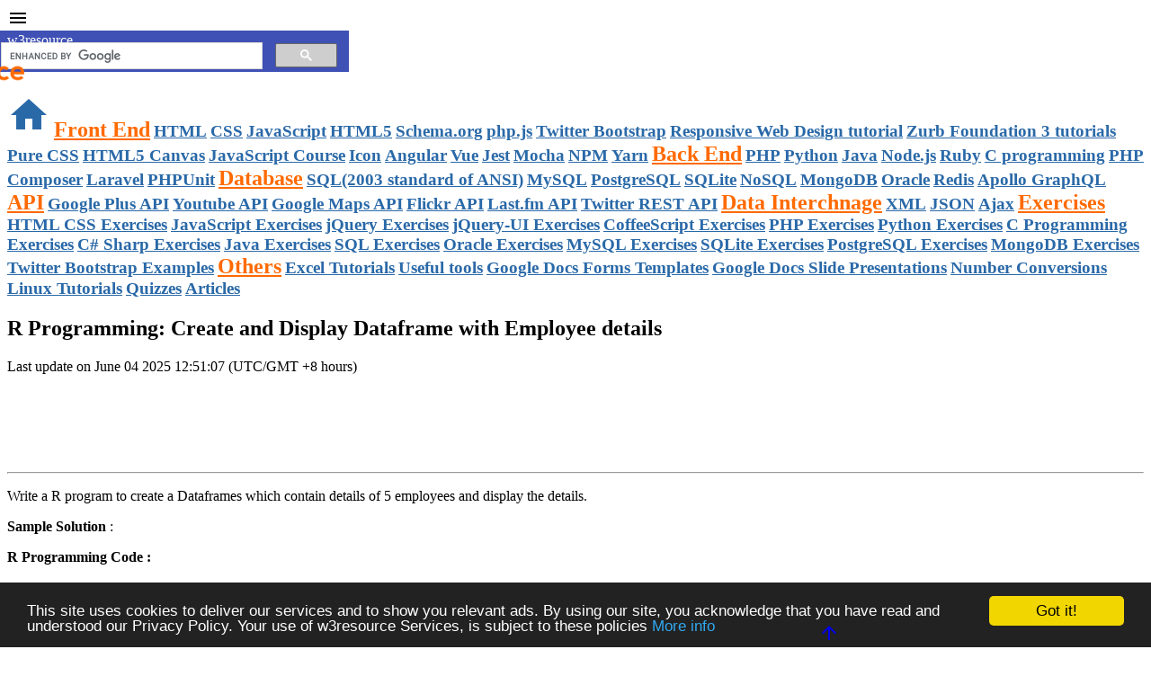

--- FILE ---
content_type: text/html; charset=UTF-8
request_url: https://www.w3resource.com/r-programming-exercises/basic/r-programming-basic-exercise-25.php
body_size: 32458
content:
<!DOCTYPE html>
<html lang="en" xmlns:fb="facebook.com/2008/fbml">
    <head>
	  <meta charset="utf-8">
       <link type="text/css" rel="stylesheet" href="/assets/mdl/material.min.css"/>
      <link type="text/css" rel="stylesheet" href="/assets/mdl/additional.css"/>
      <meta name="viewport" content="width=device-width, initial-scale=1.0 "/>
      <link rel="shortcut icon" href="//www.w3resource.com/images/favicon.png">
	  <title>Create and Display Dataframe with Employee details in R</title>
	  <meta name="Keywords" content="R programming, create dataframe, employee details, R dataframe, display dataframe" />
<meta name="Description" content="Learn how to create a dataframe in R with details of 5 employees, including name, gender, age, designation, and SSN. Display the dataframe content."/>
<meta property="og:title" content="Create and Display Dataframe with Employee details in R"/>
<meta property="og:description" content="Learn how to create a dataframe in R with details of 5 employees, including name, gender, age, designation, and SSN. Display the dataframe content."/>
<meta property="og:type" content="tutorial"/>
	<meta property="og:url" content="https://www.w3resource.com/r-programming-exercises/basic/r-programming-basic-exercise-25.php"/>
	<meta property="og:image" content="//www.w3resource.com/w3r_images/r-programming.png"/>
<meta property="og:site_name" content="w3resource"/>
      <link rel="canonical" href="https://www.w3resource.com/r-programming-exercises/basic/r-programming-basic-exercise-25.php" /><script async src="//pagead2.googlesyndication.com/pagead/js/adsbygoogle.js"></script>
<!-- Load the following script before </head>. You only have to load this script once even if you have multiple ads on the same page. E.g. Flex Bar + FancyBar on the homepage. -->
<script type="text/javascript" src="//m.servedby-buysellads.com/monetization.js"></script>
<style type="text/css">
@-webkit-keyframes hover-swing {
  20% {
    -webkit-transform: rotate3d(0, 0, 1, 10deg);
            transform: rotate3d(0, 0, 1, 10deg);
  }

  40% {
    -webkit-transform: rotate3d(0, 0, 1, -7deg);
            transform: rotate3d(0, 0, 1, -7deg);
  }

  60% {
    -webkit-transform: rotate3d(0, 0, 1, 5deg);
            transform: rotate3d(0, 0, 1, 5deg);
  }

  80% {
    -webkit-transform: rotate3d(0, 0, 1, -5deg);
            transform: rotate3d(0, 0, 1, -5deg);
  }

  to {
    -webkit-transform: rotate3d(0, 0, 1, 0deg);
            transform: rotate3d(0, 0, 1, 0deg);
  }
}

@keyframes hover-swing {
  20% {
    -webkit-transform: rotate3d(0, 0, 1, 10deg);
            transform: rotate3d(0, 0, 1, 10deg);
  }

  40% {
    -webkit-transform: rotate3d(0, 0, 1, -7deg);
            transform: rotate3d(0, 0, 1, -7deg);
  }

  60% {
    -webkit-transform: rotate3d(0, 0, 1, 5deg);
            transform: rotate3d(0, 0, 1, 5deg);
  }

  80% {
    -webkit-transform: rotate3d(0, 0, 1, -5deg);
            transform: rotate3d(0, 0, 1, -5deg);
  }

  to {
    -webkit-transform: rotate3d(0, 0, 1, 0deg);
            transform: rotate3d(0, 0, 1, 0deg);
  }
}

#hovercard {
  font-family: -apple-system, BlinkMacSystemFont, "Segoe UI", Roboto, Oxygen-Sans, Ubuntu, Cantarell, "Helvetica Neue", sans-serif;
}

#hovercard .hover-section {
  position: relative;
  left: 14px;
}

#hovercard .hover-banner,
#hovercard .hover-subset {
  position: relative;
  top: 14px;
  left: -14px;
}

#hovercard .hover-section {
  display: flex;
  flex-direction: column;
  max-width: 250px;
  border-radius: 8px;
  background-color: #201b2a;
  text-decoration: none;
}

#hovercard .hover-banner:before {
  transition: all .2s ease-in-out;
}

#hovercard .hover-banner:before {
  position: absolute;
  bottom: 0;
  left: 0;
  width: 0;
  height: 0;
  border-width: 0;
  border-top-right-radius: 0;
  background-color: hsla(0, 0%, 100%, 0);
  content: "";
}

#hovercard .hover-banner:hover {
  -webkit-transform-origin: top center;
          transform-origin: top center;
  -webkit-animation-name: hover-swing;
          animation-name: hover-swing;
  -webkit-animation-duration: 1s;
          animation-duration: 1s;

  -webkit-animation-fill-mode: both;
          animation-fill-mode: both;
}

#hovercard .hover-banner:hover:before {
  width: 100%;
  height: 100%;
  border-width: 60px;
  border-top-right-radius: 100%;
  background-color: hsla(0, 0%, 100%, .08);
}

#hovercard .hover-ad {
  position: absolute;
  top: 0;
  right: 0;
  padding: 3px 8px;
  border-top-right-radius: 8px;
  border-bottom-left-radius: 8px;
  text-transform: uppercase;
  font-weight: 600;
  font-size: 9px;
}

#hovercard .hover-banner {
  display: flex;
  margin-bottom: 14px;
  height: 140px;
  border-radius: 8px;
  box-shadow: inset 0 0 0 1px hsla(0, 0%, 0%, .1);

  justify-content: center;
  align-items: center;
}

#hovercard .hover-logo {
  width: 125px;
  height: 50px;
}

#hovercard .hover-subset {
  display: flex;
}

#hovercard .hover-icon {
  margin-right: 10px;
  padding: 4px;
  height: 20px;
  border: solid 5px #201b2a;
  border-radius: 50%;
}

#hovercard .hover-description {
  margin-bottom: 30px;
  color: #ddd;
  font-size: 14px;
}
</style>
<!--<link rel="stylesheet" href="https://cdnjs.cloudflare.com/ajax/libs/font-awesome/4.7.0/css/font-awesome.min.css">-->
<!--<script src="https://kit.fontawesome.com/d75c4d42f8.js" crossorigin="anonymous"></script>-->
<script>
window.FontAwesomeKitConfig = {"asyncLoading":{"enabled":false},"autoA11y":{"enabled":true},"baseUrl":"https://kit-free.fontawesome.com","detectConflictsUntil":null,"license":"free","method":"css","minify":{"enabled":true},"v4FontFaceShim":{"enabled":true},"v4shim":{"enabled":true},"version":"latest"};
!function(){function r(e){var t,n=[],i=document,o=i.documentElement.doScroll,r="DOMContentLoaded",a=(o?/^loaded|^c/:/^loaded|^i|^c/).test(i.readyState);a||i.addEventListener(r,t=function(){for(i.removeEventListener(r,t),a=1;t=n.shift();)t()}),a?setTimeout(e,0):n.push(e)}!function(){if(!(void 0===window.Element||"classList"in document.documentElement)){var e,t,n,i=Array.prototype,o=i.push,r=i.splice,a=i.join;d.prototype={add:function(e){this.contains(e)||(o.call(this,e),this.el.className=this.toString())},contains:function(e){return-1!=this.el.className.indexOf(e)},item:function(e){return this[e]||null},remove:function(e){if(this.contains(e)){for(var t=0;t<this.length&&this[t]!=e;t++);r.call(this,t,1),this.el.className=this.toString()}},toString:function(){return a.call(this," ")},toggle:function(e){return this.contains(e)?this.remove(e):this.add(e),this.contains(e)}},window.DOMTokenList=d,e=Element.prototype,t="classList",n=function(){return new d(this)},Object.defineProperty?Object.defineProperty(e,t,{get:n}):e.__defineGetter__(t,n)}function d(e){for(var t=(this.el=e).className.replace(/^\s+|\s+$/g,"").split(/\s+/),n=0;n<t.length;n++)o.call(this,t[n])}}();function a(e){var t,n,i,o;prefixesArray=e||["fa"],prefixesSelectorString="."+Array.prototype.join.call(e,",."),t=document.querySelectorAll(prefixesSelectorString),Array.prototype.forEach.call(t,function(e){n=e.getAttribute("title"),e.setAttribute("aria-hidden","true"),i=!e.nextElementSibling||!e.nextElementSibling.classList.contains("sr-only"),n&&i&&((o=document.createElement("span")).innerHTML=n,o.classList.add("sr-only"),e.parentNode.insertBefore(o,e.nextSibling))})}var d=function(e,t){var n=document.createElement("link");n.href=e,n.media="all",n.rel="stylesheet",n.id="font-awesome-5-kit-css",t&&t.detectingConflicts&&t.detectionIgnoreAttr&&n.setAttributeNode(document.createAttribute(t.detectionIgnoreAttr)),document.getElementsByTagName("head")[0].appendChild(n)},c=function(e,t){!function(e,t){var n,i=t&&t.before||void 0,o=t&&t.media||void 0,r=window.document,a=r.createElement("link");if(t&&t.detectingConflicts&&t.detectionIgnoreAttr&&a.setAttributeNode(document.createAttribute(t.detectionIgnoreAttr)),i)n=i;else{var d=(r.body||r.getElementsByTagName("head")[0]).childNodes;n=d[d.length-1]}var c=r.styleSheets;a.rel="stylesheet",a.href=e,a.media="only x",function e(t){if(r.body)return t();setTimeout(function(){e(t)})}(function(){n.parentNode.insertBefore(a,i?n:n.nextSibling)});var s=function(e){for(var t=a.href,n=c.length;n--;)if(c[n].href===t)return e();setTimeout(function(){s(e)})};function l(){a.addEventListener&&a.removeEventListener("load",l),a.media=o||"all"}a.addEventListener&&a.addEventListener("load",l),(a.onloadcssdefined=s)(l)}(e,t)},e=function(e,t,n){var i=t&&void 0!==t.autoFetchSvg?t.autoFetchSvg:void 0,o=t&&void 0!==t.async?t.async:void 0,r=t&&void 0!==t.autoA11y?t.autoA11y:void 0,a=document.createElement("script"),d=document.scripts[0];a.src=e,void 0!==r&&a.setAttribute("data-auto-a11y",r?"true":"false"),i&&(a.setAttributeNode(document.createAttribute("data-auto-fetch-svg")),a.setAttribute("data-fetch-svg-from",t.fetchSvgFrom)),o&&a.setAttributeNode(document.createAttribute("defer")),n&&n.detectingConflicts&&n.detectionIgnoreAttr&&a.setAttributeNode(document.createAttribute(n.detectionIgnoreAttr)),d.parentNode.appendChild(a)};function s(e,t){var n=t&&t.addOn||"",i=t&&t.baseFilename||e.license+n,o=t&&t.minify?".min":"",r=t&&t.fileSuffix||e.method,a=t&&t.subdir||e.method;return e.baseUrl+"/releases/"+("latest"===e.version?"latest":"v".concat(e.version))+"/"+a+"/"+i+o+"."+r}var t,n,i,o,l;try{if(window.FontAwesomeKitConfig){var u,f=window.FontAwesomeKitConfig,m={detectingConflicts:f.detectConflictsUntil&&new Date<=new Date(f.detectConflictsUntil),detectionIgnoreAttr:"data-fa-detection-ignore",detectionTimeoutAttr:"data-fa-detection-timeout",detectionTimeout:null};"js"===f.method&&(o=m,l={async:(i=f).asyncLoading.enabled,autoA11y:i.autoA11y.enabled},"pro"===i.license&&(l.autoFetchSvg=!0,l.fetchSvgFrom=i.baseUrl+"/releases/"+("latest"===i.version?"latest":"v".concat(i.version))+"/svgs"),i.v4shim.enabled&&e(s(i,{addOn:"-v4-shims",minify:i.minify.enabled})),e(s(i,{minify:i.minify.enabled}),l,o)),"css"===f.method&&function(e,t){var n,i=a.bind(a,["fa","fab","fas","far","fal","fad"]);e.autoA11y.enabled&&(r(i),n=i,"undefined"!=typeof MutationObserver&&new MutationObserver(n).observe(document,{childList:!0,subtree:!0})),e.v4shim.enabled&&(e.license,e.asyncLoading.enabled?c(s(e,{addOn:"-v4-shims",minify:e.minify.enabled}),t):d(s(e,{addOn:"-v4-shims",minify:e.minify.enabled}),t));e.v4FontFaceShim.enabled&&(e.asyncLoading.enabled?c(s(e,{addOn:"-v4-font-face",minify:e.minify.enabled}),t):d(s(e,{addOn:"-v4-font-face",minify:e.minify.enabled}),t));var o=s(e,{minify:e.minify.enabled});e.asyncLoading.enabled?c(o,t):d(o,t)}(f,m),m.detectingConflicts&&((u=document.currentScript.getAttribute(m.detectionTimeoutAttr))&&(m.detectionTimeout=u),document.currentScript.setAttributeNode(document.createAttribute(m.detectionIgnoreAttr)),t=f,n=m,r(function(){var e=document.createElement("script");n&&n.detectionIgnoreAttr&&e.setAttributeNode(document.createAttribute(n.detectionIgnoreAttr)),n&&n.detectionTimeoutAttr&&n.detectionTimeout&&e.setAttribute(n.detectionTimeoutAttr,n.detectionTimeout),e.src=s(t,{baseFilename:"conflict-detection",fileSuffix:"js",subdir:"js",minify:t.minify.enabled}),e.async=!0,document.body.appendChild(e)}))}}catch(e){}}();
</script>
<script type="text/javascript">
	(function(){
		var bsa_optimize=document.createElement('script');
		bsa_optimize.type='text/javascript';
		bsa_optimize.async=true;
		bsa_optimize.src='https://cdn4.buysellads.net/pub/w3resource.js?'+(new Date()-new Date()%600000);
		(document.getElementsByTagName('head')[0]||document.getElementsByTagName('body')[0]).appendChild(bsa_optimize);
	})();
</script>
</head>
<body>
<div id="w3r_body">
<style type="text/css">
article a {
text-decoration: none	
}
.mdl-menu {
min-width: 1024px;	
}
.mdl-menu__item {
height: 24px;
line-height: 24px;
font-size: 1em;
padding: 3px	
}
/*.mdl-menu__item {
height: 48px;
width:48px;
}*/
.header_notice a{
color: #fff
}
ul.nav.nav-list li {
font-size: 1em	
}
.mdl-layout__drawer .mdl-navigation .mdl-navigation__link {
color: #2a69a8;	
font-weight: 600;
font-size: 1.2em
}
.material-icons.home_link { font-size: 48px; }
#drawer_menu_topic_head1,#drawer_menu_topic_head2,#drawer_menu_topic_head3,#drawer_menu_topic_head4,
#drawer_menu_topic_head5,#drawer_menu_topic_head6,#drawer_menu_topic_head7 {
color: #ff6a01;
font-size: 1.5em;
font-weight: 700
}
.mdl-layout-title a {
color: #fff
}
@media screen and (max-width: 1024px) {	
	.drawer_logo {display: none}
}
@media screen and (max-width: 568px) {
#sidebar_right {
display: none
}
}	
@media screen and (max-width: 768px) {
ul.nav.nav-list {
display: none
}
}	

.w3r_donate_link {
font-weight: 800
}
.w3r_donate_link i{
margin-right: 5px;
margin-top: 20px;
}
.w3r_donate_link .gz{
margin-top: -30px
}
.w3r_donate_link a i{
color: #fff	
}
.w3r_donate_link a:hover{
color: #ff0a01
}
.w3r_donate_link a:visited{
color: #fff
}

.w3r_donate_link a:hover{
color: #ff0a01
}
.w3r_donate_link a:visited{
color: #fff
}
.w3r_donate_link a:link{
color: #fff	
}
.w3r_donate_link a:hover{
color: #ff0a01
}
.w3r_donate_link a:visited{
color: #fff
}
pre.output_additional_one {
display: block;
background-color: #f8f8f8;
color: #099;
padding: 1%;
overflow: auto;
border-left: 10px solid #F49586;
}
pre.output_additional_two {
display: block;
background-color: #f8f8f8;
color: #099;
padding: 1%;
overflow: auto;
border-left: 10px solid #F0E4CE;
}
pre.output_additional_three {
display: block;
background-color: #f8f8f8;
color: #099;
padding: 1%;
overflow: auto;
border-left: 10px solid #A1C9D7;
}
ul.w3r_list li {
font-size: 16px
}
</style>
<style type="text/css">
   .gsc-control-cse
    {
        height:20px;
        background-color: rgb(63,81,181);
        border:0;
        margin-top: -15px;
        !important;     
    }
    .gsc-control-cse-en
    {
        height:20px;
        background-color: rgb(63,81,181);
        border:0;
        margin-top: -15px;
        !important;
    }
	
.p_h1 {
    font-family: 'Trebuchet MS', sans-serif;
    color: #1b7282;
    font-size: 24px;
    font-weight: normal; /* Regular font */
}
	
	.p_h2 {
        font-family: 'Myriad Pro', sans-serif;
        color: #338f29;
        font-size: 22px;
        font-weight: normal; /* To apply the strong effect */
    }

	.p_h3 {
        font-family: 'Century Gothic', sans-serif;
        color: #76610d;
        font-size: 16px;
        font-weight: bold; /* To apply the strong effect */
    }
	
	
	.p-flowchart {
    font-family: 'MS Reference Sans Serif', sans-serif;
    color: #592c01;
    font-size: 16px;
    font-weight: bold; /* Font weight set to normal */
}

.samp-out {
    font-family: 'Calibri (Body)', sans-serif;
    color: #022559;
    font-size: 16px;
    font-weight: bold; /* Font weight set to normal */
}
	

.p_h1_black {
    font-family: 'Myriad Hebrew', sans-serif;
    color: #474646;
    font-size: 26px;
    font-weight: normal; /* Regular font */
}


	
.widget {display: none !important;}
@media (max-width:629px) {
  .customSearch {
    display: none;
  }
}
</style>
<!--<script>
  (function(i,s,o,g,r,a,m){i['GoogleAnalyticsObject']=r;i[r]=i[r]||function(){
  (i[r].q=i[r].q||[]).push(arguments)},i[r].l=1*new Date();a=s.createElement(o),
  m=s.getElementsByTagName(o)[0];a.async=1;a.src=g;m.parentNode.insertBefore(a,m)
  })(window,document,'script','//www.google-analytics.com/analytics.js','ga');

  ga('create', 'UA-21234995-1', 'auto');
  ga('send', 'pageview');
</script>-->
<!-- Global site tag (gtag.js) - Google Analytics -->
<script async src="https://www.googletagmanager.com/gtag/js?id=G-HCW88J419P"></script>
<script>
  window.dataLayer = window.dataLayer || [];
  function gtag(){dataLayer.push(arguments);}
  gtag('js', new Date());

  gtag('config', 'G-HCW88J419P');
</script>
<div class="mdl-layout mdl-js-layout mdl-layout--fixed-header">
  <header class="mdl-layout__header">
    <div class="mdl-layout__header-row">
      <!-- Title -->
      <span class="mdl-layout-title"><a href="https://www.w3resource.com/index.php">w3resource</a></span>
      <!-- Add spacer, to align navigation to the right -->
      <div class="mdl-layout-spacer mdl-layout--large-screen-only"></div>
      <!-- Add spacer, to align navigation to the right -->
      <div class="mdl-layout-spacer mdl-layout--large-screen-only"></div>
      <nav class="mdl-navigation mdl-layout--large-screen-only">
	<!--	<span style="margin-right:30px"><a href="https://www.patreon.com/bePatron?u=31377924" data-patreon-widget-type="become-patron-button">Become a Patron!</a><script async src="https://c6.patreon.com/becomePatronButton.bundle.js"></script></span>-->
	  </nav>
      <!-- Navigation. We hide it in small screens. -->
      <nav class="mdl-navigation mdl-layout--large-screen-only">
	  <div class="customSearch" style="border:0px solid;margin:-20px;width:400px;height:auto;">
<script>
  (function() {
    var cx = '013584948386948090933:pjqiqxq1drs';
    var gcse = document.createElement('script');
    gcse.type = 'text/javascript';
    gcse.async = true;
    gcse.src = 'https://cse.google.com/cse.js?cx=' + cx;
    var s = document.getElementsByTagName('script')[0];
    s.parentNode.insertBefore(gcse, s);
    })();
 </script>
 <gcse:search enableAutoComplete="true"></gcse:search>
     </div>
     </nav>
    </div>
    </header>
	
	
<!--  <div class="mdl-layout__drawer mdl-layout--large-screen-only" style="background: #fff"> -->
<div class="mdl-layout__drawer style="background: #fff">
    <span class="mdl-layout-title"><img src="https://www.w3resource.com/images/w3resource-logo.png" alt="w3resource logo" id="log_img" class="drawer_logo" style="margin-left:-15%"></span>
    <nav class="mdl-navigation">
		<a class="mdl-navigation__link" href="https://www.w3resource.com/index.php"><i class="material-icons home_link">home</i></a>
		<a class="mdl-navigation__link" id="drawer_menu_topic_head1" href="#">Front End</a>
        <a class="mdl-navigation__link" href="https://www.w3resource.com/html/HTML-tutorials.php">HTML</a>
        <a class="mdl-navigation__link" href="https://www.w3resource.com/css/CSS-tutorials.php">CSS</a>
        <a class="mdl-navigation__link" href="https://www.w3resource.com/javascript/javascript.php">JavaScript</a>
        <a class="mdl-navigation__link" href="https://www.w3resource.com/html5/introduction.php">HTML5</a>
        <a class="mdl-navigation__link" href="https://www.w3resource.com/schema.org/introduction.php">Schema.org</a>
        <a class="mdl-navigation__link" href="https://www.w3resource.com/phpjs/use-php-functions-in-javascript.php">php.js</a>
        <a class="mdl-navigation__link" href="https://www.w3resource.com/twitter-bootstrap/tutorial.php">Twitter Bootstrap</a>
        <a class="mdl-navigation__link" href="https://www.w3resource.com/responsive-web-design/overview.php">Responsive Web Design tutorial</a>
        <a class="mdl-navigation__link" href="https://www.w3resource.com/zurb-foundation3/introduction.php">Zurb Foundation 3 tutorials</a>
        <a class="mdl-navigation__link" href="https://www.w3resource.com/pure/">Pure CSS</a>
        <a class="mdl-navigation__link" href="https://www.w3resource.com/html5-canvas/">HTML5 Canvas</a>
        <a class="mdl-navigation__link" href="https://www.w3resource.com/course/javascript-course.html">JavaScript Course</a>
        <a class="mdl-navigation__link" href="https://www.w3resource.com/icon/">Icon</a>
        <a class="mdl-navigation__link" href="https://www.w3resource.com/angular/getting-started-with-angular.php">Angular</a>
        <a class="mdl-navigation__link" href="https://www.w3resource.com/vue/installation.php">Vue</a>
        <a class="mdl-navigation__link" href="https://www.w3resource.com/jest/introduction.php">Jest</a>
        <a class="mdl-navigation__link" href="https://www.w3resource.com/mocha/getting-started.php">Mocha</a>
        <a class="mdl-navigation__link" href="https://www.w3resource.com/npm/getting-started-with-npm.php">NPM</a>
        <a class="mdl-navigation__link" href="https://www.w3resource.com/yarn/getting-started-with-yarn.php">Yarn</a>
        <a class="mdl-navigation__link" id="drawer_menu_topic_head2" href="#">Back End</a>
        <a class="mdl-navigation__link" href="https://www.w3resource.com/php/php-home.php">PHP</a>
	   <a class="mdl-navigation__link" href="https://www.w3resource.com/python/python-tutorial.php">Python</a>
	<a class="mdl-navigation__link" href="https://www.w3resource.com/java-tutorial/">Java</a>
<a class="mdl-navigation__link" href="https://www.w3resource.com/node.js/node.js-tutorials.php">Node.js</a>
<a class="mdl-navigation__link" href="https://www.w3resource.com/ruby/">Ruby</a>
<a class="mdl-navigation__link" href="https://www.w3resource.com/c-programming/programming-in-c.php">C programming</a>
<a class="mdl-navigation__link" href="https://www.w3resource.com/php/composer/a-gentle-introduction-to-composer.php">PHP Composer</a>
<a class="mdl-navigation__link" href="https://www.w3resource.com/laravel/laravel-tutorial.php">Laravel</a>
<a class="mdl-navigation__link" href="https://www.w3resource.com/php/PHPUnit/a-gentle-introduction-to-unit-test-and-testing.php">PHPUnit</a>
<a class="mdl-navigation__link" id="drawer_menu_topic_head3" href="#">Database</a>
<a class="mdl-navigation__link" href="https://www.w3resource.com/sql/tutorials.php">SQL(2003 standard of ANSI)</a>
<a class="mdl-navigation__link" href="https://www.w3resource.com/mysql/mysql-tutorials.php">MySQL</a>
<a class="mdl-navigation__link" href="https://www.w3resource.com/PostgreSQL/tutorial.php">PostgreSQL</a>
<a class="mdl-navigation__link" href="https://www.w3resource.com/sqlite/">SQLite</a>
<a class="mdl-navigation__link" href="https://www.w3resource.com/mongodb/nosql.php">NoSQL</a>
<a class="mdl-navigation__link" href="https://www.w3resource.com/mongodb/nosql.php">MongoDB</a>
<a class="mdl-navigation__link" href="https://www.w3resource.com/oracle/index.php">Oracle</a>
<a class="mdl-navigation__link" href="https://www.w3resource.com/redis/index.php">Redis</a>
<a class="mdl-navigation__link" href="https://www.w3resource.com/apollo-graphql/the-apollo-graphql-platform.php">Apollo GraphQL</a>
<a class="mdl-navigation__link" id="drawer_menu_topic_head4" href="#">API</a>
<a class="mdl-navigation__link" href="https://www.w3resource.com/API/google-plus/tutorial.php">Google Plus API</a></li>
<a class="mdl-navigation__link" href="https://www.w3resource.com/API/youtube/tutorial.php">Youtube API</a>
<a class="mdl-navigation__link" href="https://www.w3resource.com/API/google-maps/index.php">Google Maps API</a>
<a class="mdl-navigation__link" href="https://www.w3resource.com/API/flickr/tutorial.php">Flickr API</a>
<a class="mdl-navigation__link" href="https://www.w3resource.com/API/last.fm/tutorial.php">Last.fm API</a>
<a class="mdl-navigation__link" href="https://www.w3resource.com/API/twitter-rest-api/">Twitter REST API</a>
<a class="mdl-navigation__link" id="drawer_menu_topic_head5" href="#">Data Interchnage</a>
<a class="mdl-navigation__link"  href="https://www.w3resource.com/xml/xml.php">XML</a>
<a class="mdl-navigation__link"  href="https://www.w3resource.com/JSON/introduction.php">JSON</a>
<a class="mdl-navigation__link"  href="https://www.w3resource.com/ajax/introduction.php">Ajax</a></li>
<a class="mdl-navigation__link" id="drawer_menu_topic_head6" href="#">Exercises</a>
<a class="mdl-navigation__link"  href="https://www.w3resource.com/html-css-exercise/index.php">HTML CSS Exercises</a>
<a class="mdl-navigation__link"  href="https://www.w3resource.com/javascript-exercises/">JavaScript Exercises</a>
<a class="mdl-navigation__link"  href="https://www.w3resource.com/jquery-exercises/">jQuery Exercises</a>
<a class="mdl-navigation__link"  href="https://www.w3resource.com/jquery-ui-exercises/">jQuery-UI Exercises</a>
<a class="mdl-navigation__link"  href="https://www.w3resource.com/coffeescript-exercises/">CoffeeScript Exercises</a>
<a class="mdl-navigation__link"  href="https://www.w3resource.com/php-exercises/">PHP Exercises</a>
<a class="mdl-navigation__link"  href="https://www.w3resource.com/python-exercises/">Python Exercises</a>
<a class="mdl-navigation__link"  href="https://www.w3resource.com/c-programming-exercises/">C Programming Exercises</a>
<a class="mdl-navigation__link"  href="https://www.w3resource.com/csharp-exercises/">C# Sharp Exercises</a>
<a class="mdl-navigation__link"  href="https://www.w3resource.com/java-exercises/">Java Exercises</a>
<a class="mdl-navigation__link"  href="https://www.w3resource.com/sql-exercises/">SQL Exercises</a>
<a class="mdl-navigation__link"  href="https://www.w3resource.com/oracle-exercises/">Oracle Exercises</a>
<a class="mdl-navigation__link"  href="https://www.w3resource.com/mysql-exercises/">MySQL Exercises</a>
<a class="mdl-navigation__link"  href="https://www.w3resource.com/sqlite-exercises/">SQLite Exercises</a>
<a class="mdl-navigation__link"  href="https://www.w3resource.com/postgresql-exercises/">PostgreSQL Exercises</a>
<a class="mdl-navigation__link"  href="https://www.w3resource.com/mongodb-exercises/">MongoDB Exercises</a>
<a class="mdl-navigation__link"  href="https://www.w3resource.com/twitter-bootstrap/examples.php">Twitter Bootstrap Examples</a>
<a class="mdl-navigation__link" id="drawer_menu_topic_head7" href="#">Others</a>
<a class="mdl-navigation__link" href="https://www.w3resource.com/excel/">Excel Tutorials</a>
<a class="mdl-navigation__link" href="https://www.w3resource.com/web-development-tools/useful-web-development-tools.php">Useful tools</a>
<a class="mdl-navigation__link" href="https://www.w3resource.com/form-template/">Google Docs Forms Templates</a>
<a class="mdl-navigation__link" href="https://www.w3resource.com/slides/">Google Docs Slide Presentations</a>
<a class="mdl-navigation__link" href="https://www.w3resource.com/convert/number/binary-to-decimal.php">Number Conversions</a>
<a class="mdl-navigation__link" href="https://www.w3resource.com/linux-system-administration/installation.php">Linux Tutorials</a>
<a class="mdl-navigation__link" href="https://www.w3resource.com/quizzes/python/index.php">Quizzes</a>
<a class="mdl-navigation__link" href="https://www.w3resource.com/Articles/index.php">Articles</a>
</nav>
</div> 

<main class="mdl-layout__content">
  <div class="page-content">
 <!-- <div class="mdl-grid">
 <div class="mdl-cell mdl-cell--3-col mdl-cell--hide-phone"> <a href="//www.w3resource.com"><img src="https://www.w3resource.com/images/w3resource-logo.png" alt="w3resource logo"></a></div>
<div class="mdl-cell mdl-cell--9-col mdl-cell--hide-phone">
<!--no ad here -->
<!--</div>
</div>-->
  <!-- <div class="mdl-grid">
<div class="mdl-cell mdl-cell--12-col  mdl-card mdl-shadow--2dp through mdl-shadow--6dp mdl-cell--hide-phone"></div>
 </div>-->
  <div class="mdl-grid">
<div class="mdl-cell mdl-card mdl-shadow--2dp through mdl-shadow--6dp mdl-cell--9-col">
<article itemscope itemtype="https://schema.org/TechArticle">
<h1 class="heading" id="h_one">R Programming: Create and Display Dataframe with Employee details</h1>
<p><time itemprop="dateModified" datetime="June 04 2025 12:51:07.">Last update on June 04 2025 12:51:07 (UTC/GMT +8 hours)</time></p>
<style type="text/css">
@media screen and (max-width: 1920px) {
#h1_banner_block {display: block}
#h1_banner_block_mobile {display: none}
#h1_banner_mobile_smallest {display: none}
}
@media screen and (max-width: 600px) {
#h1_banner_block {display: none}
#h1_banner_block_mobile {display: block}
#h1_banner_mobile_smallest {display: none}	
}
@media screen and (max-width: 480px) {
#h1_banner_block {display: none}
#h1_banner_block_mobile {display: none}
#h1_banner_mobile_smallest {display: block}	
}
</style>
<div class="mdl-grid">
<div class="mdl-cell mdl-cell--12-col" id="h1_banner_block">
<!-- h1_banner_13042023 -->
<ins class="adsbygoogle"
     style="display:inline-block;width:468px;height:80px"
     data-ad-client="ca-pub-2153208817642134"
     data-ad-slot="9915778577"></ins>
<script>
     (adsbygoogle = window.adsbygoogle || []).push({});
</script>
<!-- W3resource_S2S_Leaderboard_ATF_ROS -->
<div id="bsa-zone_1634824896174-3_123456"></div>
</div>
<div class="mdl-cell mdl-cell--12-col" id="h1_banner_mobile_smallest">
<!-- below_h1_mobile -->
<ins class="adsbygoogle"
     style="display:block"
     data-ad-client="ca-pub-2153208817642134"
     data-ad-slot="5610855762"
     data-ad-format="auto"
     data-full-width-responsive="true"></ins>
<script>
     (adsbygoogle = window.adsbygoogle || []).push({});
</script>
</div>
</div>
<!--
<h2>R Programming: Basic Exercise-25 with Solution</h2>
//-->
<hr>
<p>Write a R program to create a Dataframes which contain details of 5 employees and display the details.</p>
<p><strong>Sample Solution</strong> :</p>
<p><strong>R Programming Code :</strong></p>
<pre class="line-numbers">
<code class="language-python"># Create a data frame named 'Employees' with details of 5 employees
Employees = data.frame(
  # Employee names
  Name = c("Anastasia S", "Dima R", "Katherine S", "JAMES A", "LAURA MARTIN"),
  # Employee genders
  Gender = c("M", "M", "F", "F", "M"),
  # Employee ages
  Age = c(23, 22, 25, 26, 32),
  # Employee designations
  Designation = c("Clerk", "Manager", "Exective", "CEO", "ASSISTANT"),
  # Employee Social Security Numbers (SSN)
  SSN = c("123-34-2346", "123-44-779", "556-24-433", "123-98-987", "679-77-576")
)

# Print a message indicating the details of the employees
print("Details of the employees:")

# Print the entire 'Employees' data frame
print(Employees)
</code></pre>
<p>Output:</p>
<pre class="output">
[1] "Details of the employees:"
          Name Gender Age Designation         SSN
1  Anastasia S      M  23       Clerk 123-34-2346
2       Dima R      M  22     Manager  123-44-779
3  Katherine S      F  25    Exective  556-24-433
4      JAMES A      F  26         CEO  123-98-987
5 LAURA MARTIN      M  32   ASSISTANT  679-77-576                         
</pre>

<p><strong>Explanation:</strong></p>
<ul class="w3r_list">
<li><strong>Create Dataframe:</strong></li>
<ul class="w3r_list">
<li>Employees = data.frame(...) creates a dataframe named Employees.</li>
<li>Name=c("Anastasia S","Dima R","Katherine S", "JAMES A","LAURA MARTIN") specifies the names of the employees.</li>
<li>Gender=c("M","M","F","F","M") lists the gender of each employee.</li>
<li>Age=c(23,22,25,26,32) provides the ages of the employees.</li>
<li>Designation=c("Clerk","Manager","Exective","CEO","ASSISTANT") defines their job titles.</li>
<li>SSN=c("123-34-2346","123-44-779","556-24-433","123-98-987","679-77-576") includes their Social Security Numbers (SSNs).</li></ul>
<li><strong>Display Message and Dataframe:</strong></li>
<ul class="w3r_list">
<li>print("Details of the employees:") prints a message indicating that the following output is related to employee details.</li>
<li>print(Employees) displays the content of the Employees dataframe.</li></ul>
</ul>
<br>
<p style="font-size: 18px; font-weight: bold; color: #0303FD;">Go to:</p>
<ul>
<li style="color: green; font-weight: bold;"><a href="https://www.w3resource.com/r-programming-exercises/basic/index.php" style="color: green;"> R Programming Basic Exercises Home &#x21A9;</a></li>
<li style="color: red; font-weight: bold;"><a href="https://www.w3resource.com/r-programming-exercises/index.php" style="color: red;">R Programming Exercises Home &#x21A9;</a></li>
</ul>
<br>

<p class="note_blue"><strong style="color: #3C8303;">PREV :</strong><a href="https://www.w3resource.com/r-programming-exercises/basic/r-programming-basic-exercise-24.php"> Write a R program to create a list of heterogeneous data, which include character, numeric and logical vectors. Print the lists.</a><br>
<strong style="color: #FE5A01;">NEXT :</strong><a href="https://www.w3resource.com/r-programming-exercises/basic/r-programming-basic-exercise-26.php"> Write a R program to create a Data Frames which contain details of 5 employees and display summary of the data.</a></p>

<p><strong>R Programming Code Editor:</strong></p>
<iframe src="https://trinket.io/embed/R/a5bc0cecc1" width="100%" height="356" frameborder="0" marginwidth="0" marginheight="0" allowfullscreen></iframe><br>

<!--<iframe src="https://trinket.io/embed/R/bd6d63b551" width="100%" height="356" frameborder="0" marginwidth="0" marginheight="0" allowfullscreen></iframe><br>-->

<!--<p></p>--><br>

<p class="note_blue"><strong>Have another way to solve this solution? Contribute your code (and comments) through Disqus.</strong></p>
  


  
<div id="tips">
<p style="color: orange; font-size: 16px;font-weight: 800">Test your Programming skills with w3resource's <a href="https://www.w3resource.com/quizzes/index.php">quiz.</a></p>
</div></article>
<div id="select_level">
<p style="font-size:110%;margin-left:1%"><strong>What is the difficulty level of this exercise?</strong></p>
<form style="margin-left: 1%">
<button class="mdl-button mdl-js-button mdl-button--raised mdl-button--colored" id="easy">
  Easy
</button>
<button class="mdl-button mdl-js-button mdl-button--raised mdl-button--colored" id="medium">
  Medium
</button>
<button class="mdl-button mdl-js-button mdl-button--raised mdl-button--colored" id="hard">
  Hard
</button>
</form>
</div>
<div id="level_result" style="color: green; margin-left: 1%; margin-top: 20px"></div>
<script>
var path = window.location;
var ex = path.href;
var if_ex = ex.split('/');
var ex_part = if_ex[3].split("-");
if(ex_part[1]=="exercises" || ex_part[2]=="exercises" ) {
//var httpRequest;
  var select_level = document.getElementById('select_level');
  
  var httpRequest = new XMLHttpRequest();

    if (!httpRequest) {
      alert('Giving up :( Cannot create an XMLHTTP instance');
      //return false;
    }
    var url = "/assets/level_display.php";
    var data2 = "page=" + ex;
    httpRequest.onreadystatechange = displayContent;
    httpRequest.open('POST', url, true);
    httpRequest.setRequestHeader("Content-Type", "application/x-www-form-urlencoded");
    httpRequest.send(data2);
    console.log(data2);
//console.log("found");
function displayContent(responseText) {
    if (httpRequest.readyState === XMLHttpRequest.DONE) {
      if (httpRequest.status === 200) {
		var op = httpRequest.responseText;
		op = op.split('-');
		var total_submit = op[0];
		var difficulty = op[1];
		console.log(total_submit.length);
		console.log(total_submit);
	
		if(total_submit.trim().length>0){

//------------- this portion below included on 07-02-2025 ------------------------------
total_submit = parseInt(total_submit, 10); // Ensure total_submit is a number    start

    if (total_submit < 100) {
        total_submit *= 68;
    } else if (total_submit < 1000) {
        total_submit *= 10;
    } else if (total_submit >= 1000) {
        total_submit *= 3;
    } // end-->

//------------- this portion above included on 07-02-2025 ------------------------------
	
		var new_txt = 'Based on '+total_submit+' votes, average difficulty level of this exercise is '+difficulty+'.';
		//'.&nbsp;&nbsp;'+difficulty+'/3';
		var txt_node = document.createTextNode(new_txt);
		var level_result = document.getElementById('level_result');
		level_result.appendChild(txt_node);
		}
		
		
	    }
	    else {
        alert('There was a problem with the request.');
      }
    }
}
}
function insert_level(event) {
event.preventDefault();
var path = window.location;
var page = path.href;
var page = page.split('?');
var page = page[0];
//console.log(page);
//console.log(page);
/*var btns = document.getElementsByClassName("mdl-button mdl-js-button mdl-button--raised mdl-button--colored");
for (var i = 0; i < btns.length; i++) {
 var clicked = btns[i].id;
}*/
var clicked = this.id;
if(clicked=="easy")
clicked=1;
if(clicked=="medium")
clicked=2;
if(clicked=="hard")
clicked=3;
console.log(clicked);
var httpRequest1 = new XMLHttpRequest();

    if (!httpRequest1) {
      alert('Giving up :( Cannot create an XMLHTTP instance');
      //return false;
    }
    var url = "/assets/level_insert.php";
    var data1 = "level=" + clicked + "&page=" + page;
    httpRequest1.onreadystatechange = displayContent1;
    httpRequest1.open("POST", url, true);
    httpRequest1.setRequestHeader("Content-Type", "application/x-www-form-urlencoded");  
    httpRequest1.send(data1);
    console.log(data1);
//console.log("found");
function displayContent1(responseText) {
    if (httpRequest1.readyState === XMLHttpRequest.DONE) {
      if (httpRequest1.status === 200) {
		var op = httpRequest1.responseText;
		console.log(op);
        } else {
        alert('There was a problem with the request.');
      }
    }	
	
}
}
var easy = document.getElementById("easy");
easy.addEventListener('click', insert_level, false);
var medium = document.getElementById("medium");
medium.addEventListener('click', insert_level, false);
var hard = document.getElementById("hard");
hard.addEventListener('click', insert_level, false);
</script>	
﻿<style type="text/css">

.a_link a:link{

color: #bc17d6;

font-weight: bold;

font-size: 16px;

margin-left: 1%

}

.a_link a:hover{

color: #4e990d;

font-weight: bold;

font-size: 16px;

margin-left: 1%

}

.a_link a:active{

color: #0c1796;

font-weight: bold;

font-size: 16px;

margin-left: 1%

}

.a_link a:visited{

color: #032859;

font-weight: bold;

font-size: 16px;

margin-left: 1%

}

.native-cpc a {

  font-family: -apple-system, BlinkMacSystemFont, "Segoe UI", Roboto, Oxygen-Sans, Ubuntu,

  Cantarell, "Helvetica Neue", Helvetica, Arial, sans-serif;

}



.default-ad {

  display: none;

}



.native-cpc a {

  text-decoration: none !important;

}



.native-cpc img {

  display: none;

}



.native-cpc ._default_ {

  display: flex;

  flex-flow: column wrap;

  max-width: 600px;

  padding: 10px;

  background: repeating-linear-gradient(-45deg, transparent, transparent 5px, hsla(0, 0%, 0%, .025) 5px, hsla(0, 0%, 0%, .025) 10px) hsla(203, 11%, 95%, .4);



}



.native-cpc .default-title {

  margin-right: 5px;

  font-size: 10px;

  margin-bottom: 2px;

  letter-spacing: .75px;

  text-transform: uppercase;

}



.native-cpc .default-title:before {

  content: "Sponsored by "

}



.native-cpc .default-description {

  font-size: 14px;

  line-height: 1.4;

}
.widget {display: none !important;}
p.bottom_social_share{
margin-left:0;
font-weight: bold;
font-size: 17px;
}
span.bottom_social_share{
margin-left: 50px;
margin-right: 50px;
}



.comments-block {
    text-align: center;
}


.custom-background {
    background-color: #e5fc9d; /* Replace with your desired background color */
    padding: 10px;
    border-radius: 5px; /* Optional: adds rounded corners */
}



</style>





<!--<hr class="w3r_hr">-->
<!--<div class="mdl-grid"  style="background-color: #E5FFFF;text-align: left;width:100%">-->
<div class="mdl-cell mdl-cell--12-col">
<!--<p><a href="https://www.patreon.com/bePatron?u=31377924" data-patreon-widget-type="become-patron-button">Become a Patron!</a><script async src="https://c6.patreon.com/becomePatronButton.bundle.js"></script></p>-->
<p class="bottom_social_share">Follow us on <span><a href="https://www.facebook.com/W3resource-103553425799800" target="_blank">Facebook</a></span>
           and <span><a href="https://twitter.com/w3resource" target="_blank">Twitter</a></span> for latest update.</p>

<!--
<div class="custom-background">
<p><strong>It will be nice if you may share this link in any developer community or anywhere else, from where other developers may find this content. Thanks.</strong></p>


<!--<p style="color:#0448fd"><strong>It will be nice if you may share this link in any developer community or anywhere else, from where other developers may find this content. Thanks.</strong></p>


<p id="CopyUrl">https://www.w3resource.com/r-programming-exercises/basic/r-programming-basic-exercise-25.php</p>
<button class="mdl-button mdl-js-button mdl-button--raised mdl-button--colored" onclick="CopyToShare()">Copy!</button>


<script>
  let text = document.getElementById('CopyUrl').innerHTML;
  const CopyToShare = async () => {
    try {
      await navigator.clipboard.writeText(text);
      console.log('Content copied to clipboard');
    } catch (err) {
      console.error('Failed to copy: ', err);
    }
  }
</script>
</div>
-->
</div>

<!--<div id="level_result" style="color: green; margin-left: 1%; margin-top: 20px">
<p class="bottom_social_share">We value your opinion and would love to hear your thoughts on our articles, exercises, examples, visual explanations and others. Your feedback helps us create better content and serve you better. Please leave a comment and let us know what you think. Thank you for being a part of our community!</p>
</div>

<!--</div>-->

<div class="mdl-grid"  style="margin-bottom: 50px">

<!-- for Google ad -->

<div id="bottom_ad_zero_google" class="mdl-cell mdl-cell--12-col mdl-cell--hide-phone">

<!-- 300X250_bellow_content -->

<ins class="adsbygoogle"

     style="display:inline-block;width:300px;height:250px"

     data-ad-client="ca-pub-2153208817642134"

     data-ad-slot="4616214717"></ins>

<script>

(adsbygoogle = window.adsbygoogle || []).push({});

</script>


</div>



</div>

<!--<hr class="w3r_hr">-->
<!--<div class="mdl-grid">
	<div id="new_content" class="mdl-cell mdl-cell--12-col mdl-cell--hide-phone">
			</div>
</div>-->
<style type="text/css">
.tips h2 {font-size: 22px; font-weight: bold; border-bottom: 1px solid #000;}
.tips {margin: -20px 10px 10px 10px}
</style>



<!--<a href="https://www.facebook.com/W3resource-103553425799800" target="_blank"><img src='https://www.w3resource.com/w3r_images/logo_of_facebook.png' alt="Follow us on Facebook for latest updates" class="center" style="max-width:100%;display:block;height:auto; margin-left:35%"></a>-->
<hr class="w3r_hr">

<ul class="w3r_list" style="list-style: none; font-size: 17px;margin-block-start: 0.83em; margin-block-end: 0.83em;">
<!--<li><strong>Weekly Trends and Language Statistics</strong></li>-->

<li><a href="https://www.w3resource.com/daily-learning/daily-learning.php" target="_blank">Daily Coding Challenges & Projects</a></li>
<li><a href="https://www.w3resource.com/weekly-trends-and-language-statistics.php" target="_blank">Weekly Trends and Language Statistics</a></li>
<!--
<li><a href="https://www.w3resource.com/python-exercises/numpy/numpy_100_exercises_with_solutions.php" target="_blank">Mastering NumPy: 100 Exercises with solutions</a></li>
<li><a href="https://www.w3resource.com/sql/tutorials.php" target="_blank">SQL Tutorial</a></li>
<li><a href="https://www.w3resource.com/sql/joins/perform-an-inner-join.php" target="_blank">SQL Inner Join</a></li>
<li><a href="https://www.w3resource.com/python-exercises/" target="_blank">Python Exercises, Practice, Solution</a></li>
<li><a href="https://www.w3resource.com/python-interview/index.php" target="_blank">Python Interview Questions and Answers: Comprehensive Guide</a></li>
<li><a href="https://www.w3resource.com/mongodb-exercises/index.php" target="_blank">MongoDB Exercises, Practice, Solution</a></li>
<li><a href="https://www.w3resource.com/sql-exercises/sql-joins-exercises.php" target="_blank">SQL Exercises, Practice, Solution - JOINS</a></li>
<li><a href="https://www.w3resource.com/java-exercises/basic/index.php" target="_blank">Java Basic Programming Exercises</a></li>
<li><a href="https://www.w3resource.com/sql/subqueries/understanding-sql-subqueries.php" target="_blank">SQL Subqueries</a></li>
<li><a href="https://www.w3resource.com/csharp-exercises/basic/index.php" target="_blank">C# Sharp Basic Exercises</a></li>
<li><a href="https://www.w3resource.com/sql/aggregate-functions/count-with-distinct.php" target="_blank">SQL COUNT() with distinct</a></li>
<li><a href="https://www.w3resource.com/javascript/form/javascript-form-validation.php" target="_blank">JavaScript HTML Form Validation</a></li>
<li><a href="https://www.w3resource.com/java-exercises/collection/index.php" target="_blank">Java Collection Exercises</a></li>

-->
</ul>



<hr class="w3r_hr">
<div id="bottom_ad_zero_google" class="mdl-cell mdl-cell--12-col">
<!-- above_disqus -->
<ins class="adsbygoogle"
     style="display:block"
     data-ad-client="ca-pub-2153208817642134"
     data-ad-slot="1905003914"
     data-ad-format="auto"
     data-full-width-responsive="true"></ins>
<script>
     (adsbygoogle = window.adsbygoogle || []).push({});
</script>
</div>
<div class="mdl-cell mdl-cell--12-col">
</div>
<div class="mdl-cell mdl-cell--12-col" id="below_content_mobile_13062023">
<!-- below_content_mobile_13062023 -->
<ins class="adsbygoogle"
     style="display:block"
     data-ad-client="ca-pub-2153208817642134"
     data-ad-slot="7187948933"
     data-ad-format="auto"
     data-full-width-responsive="true"></ins>
<script>
     (adsbygoogle = window.adsbygoogle || []).push({});
</script>
</div>
<hr class="w3r_hr">

<!--<p>We are closing our Disqus commenting system for some maintenanace issues. You may write to us at reach[at]yahoo[dot]com or visit us 
at <a href="https://www.facebook.com/W3resource-103553425799800" target="_blank">Facebook</a></p>-->
<div class="comments-block">
    <button id="show-comments" onclick="disqus();return false;">Load Disqus Comments</button>
</div>




<div id="disqus_thread" itemscope itemtype='https://schema.org/Comment' style="margin-top:0"></div>

<script>
var disqus_loaded = false;
var disqus_shortname = 'w3r'; //Add your shortname here

function disqus() {

    if (!disqus_loaded)  {
        disqus_loaded = true;

        var e = document.createElement("script");
        e.type = "text/javascript";
        e.async = true;
        e.src = "//" + disqus_shortname + ".disqus.com/embed.js";
        (document.getElementsByTagName("head")[0] ||
        document.getElementsByTagName("body")[0])
        .appendChild(e);

        //Hide the button after opening
        document.getElementById("show-comments").style.display = "none";
    }
}

//Opens comments when linked to directly
var hash = window.location.hash.substr(1);
if (hash.length > 8) {
    if (hash.substring(0, 8) == "comment-") {
        disqus();
    }
}

//Remove this if you don't want to load comments for search engines
if(/bot|google|baidu|bing|msn|duckduckgo|slurp|yandex/i.test(navigator.userAgent)) {
   disqus();
}
</script>
<hr class="w3r_hr">

<!--<div id="bottom_ad" style="display: block; background-color:#f8f8f8; margin-top: 30px">-->

<!--<script src="//z-na.amazon-adsystem.com/widgets/onejs?MarketPlace=US&adInstanceId=a5f2faab-2a3e-4bd5-9234-108a75685c32"></script>-->
<!--</div>-->

</div>
<div class="mdl-cell mdl-card mdl-shadow--2dp through mdl-shadow--6dp mdl-cell--3-col mdl-cell--hide-phone" id="sidebar_right">

<div id="sol_ad_zero" style="margin-bottom: 20px">

<!-- right_ad_zero_responsive_100718 -->

<ins class="adsbygoogle"

     style="display:block"

     data-ad-client="ca-pub-2153208817642134"

     data-ad-slot="1236474527"

     data-ad-format="auto"></ins>

<script>

(adsbygoogle = window.adsbygoogle || []).push({});

</script>

</div>

<!--<div id="sol_ad_one" style="margin-bottom: 20px">

<script async src="//pagead2.googlesyndication.com/pagead/js/adsbygoogle.js"></script>

<!-- 300X600_rightbar -->

<!--<ins class="adsbygoogle"

     style="display:inline-block;width:300px;height:600px"

     data-ad-client="ca-pub-2153208817642134"

     data-ad-slot="6376961513"></ins>

<script>

(adsbygoogle = window.adsbygoogle || []).push({});

</script>

</div>-->

<div id="sol_ad_two" style="width:300px;height:600px;margin-bottom: 20px">

<!--300X600_rightbar -->

<ins class="adsbygoogle"

     style="display:inline-block;width:300px;height:600px"

     data-ad-client="ca-pub-2153208817642134"

     data-ad-slot="6376961513"></ins>

<script>

(adsbygoogle = window.adsbygoogle || []).push({});

</script>
<!-- W3resource_S2S_Rectangle_ATF_ROS -->
<style>
	@media only screen and (min-width: 0px) and (min-height: 0px) {
		div[id^="bsa-zone_1634824904979-6_123456"] {
			min-width: 300px;
			min-height: 250px;
		}
	}
	@media only screen and (min-width: 640px) and (min-height: 0px) {
		div[id^="bsa-zone_1634824904979-6_123456"] {
			min-width: 300px;
			min-height: 250px;
		}
	}
</style>
<div id="bsa-zone_1634824904979-6_123456"></div>
</div>

<div id="sol_ad_three" style="margin-bottom: 20px">

<!-- 300X600rightbar_2 -->

<ins class="adsbygoogle"

     style="display:inline-block;width:300px;height:600px"

     data-ad-client="ca-pub-2153208817642134"

     data-ad-slot="6965701915"></ins>

<script>

(adsbygoogle = window.adsbygoogle || []).push({});

</script>

</div>

</div>

</div>

</div>
<footer class="mdl-mega-footer">
 <!-- <div class="mdl-mega-footer__middle-section">

   <!-- <div class="mdl-mega-footer__drop-down-section">

      <input class="mdl-mega-footer__heading-checkbox" type="checkbox" checked>

      <h1 class="mdl-mega-footer__heading">Features</h1>

      <ul class="mdl-mega-footer__link-list">

        <li><a href="#">About</a></li>

        <li><a href="#">Terms</a></li>

        <li><a href="#">Partners</a></li>

        <li><a href="#">Updates</a></li>

      </ul>

    </div>



    <div class="mdl-mega-footer__drop-down-section">

      <input class="mdl-mega-footer__heading-checkbox" type="checkbox" checked>

      <h1 class="mdl-mega-footer__heading">Details</h1>

      <ul class="mdl-mega-footer__link-list">

        <li><a href="#">Specs</a></li>

        <li><a href="#">Tools</a></li>

        <li><a href="#">Resources</a></li>

      </ul>

    </div>



    <div class="mdl-mega-footer__drop-down-section">

      <input class="mdl-mega-footer__heading-checkbox" type="checkbox" checked>

      <h1 class="mdl-mega-footer__heading">Technology</h1>

      <ul class="mdl-mega-footer__link-list">

        <li><a href="#">How it works</a></li>

        <li><a href="#">Patterns</a></li>

        <li><a href="#">Usage</a></li>

        <li><a href="#">Products</a></li>

        <li><a href="#">Contracts</a></li>

      </ul>

    </div>



    <div class="mdl-mega-footer__drop-down-section">

      <input class="mdl-mega-footer__heading-checkbox" type="checkbox" checked>

      <h1 class="mdl-mega-footer__heading">FAQ</h1>

      <ul class="mdl-mega-footer__link-list">

        <li><a href="#">Questions</a></li>

        <li><a href="#">Answers</a></li>

        <li><a href="#">Contact us</a></li>

      </ul>

    </div>

  </div>-->

 <div class="mdl-mega-footer__bottom-section">

    <div class="mdl-logo"><a rel="license" href="http://creativecommons.org/licenses/by-nc/4.0/" target="_blank">This work is licensed under a Creative Commons Attribution 4.0 International License.</a></div>

    </div>

  <div class="mdl-mega-footer__bottom-section">

    <div class="mdl-logo">©w3resource.com 2011-2026</div>

    <ul class="mdl-mega-footer__link-list">

      <li><a href="https://www.w3resource.com/privacy.php">Read our Privacy Policy</a></li>

      <li><a href="https://www.w3resource.com/about.php">About</a></li>

      <li><a href="https://www.w3resource.com/contact.php">Contact</a></li>

      <li><a href="https://www.w3resource.com/feedback.php">Feedback</a></li>

      <li><a href="https://www.w3resource.com/advertise.php">Advertise</a></li>         

      </ul>

  </div>

</footer>

</main>

</div>


</div>
</div>

<link rel="stylesheet" href="https://fonts.googleapis.com/icon?family=Material+Icons">
<!--<script src="/assets/mdl/material.min.js"></script>-->
<script>
/**
 * material-design-lite - Material Design Components in CSS, JS and HTML
 * @version v1.3.0
 * @license Apache-2.0
 * @copyright 2015 Google, Inc.
 * @link https://github.com/google/material-design-lite
 */
!function(){"use strict";function e(e,t){if(e){if(t.element_.classList.contains(t.CssClasses_.MDL_JS_RIPPLE_EFFECT)){var s=document.createElement("span");s.classList.add(t.CssClasses_.MDL_RIPPLE_CONTAINER),s.classList.add(t.CssClasses_.MDL_JS_RIPPLE_EFFECT);var i=document.createElement("span");i.classList.add(t.CssClasses_.MDL_RIPPLE),s.appendChild(i),e.appendChild(s)}e.addEventListener("click",function(s){if("#"===e.getAttribute("href").charAt(0)){s.preventDefault();var i=e.href.split("#")[1],n=t.element_.querySelector("#"+i);t.resetTabState_(),t.resetPanelState_(),e.classList.add(t.CssClasses_.ACTIVE_CLASS),n.classList.add(t.CssClasses_.ACTIVE_CLASS)}})}}function t(e,t,s,i){function n(){var n=e.href.split("#")[1],a=i.content_.querySelector("#"+n);i.resetTabState_(t),i.resetPanelState_(s),e.classList.add(i.CssClasses_.IS_ACTIVE),a.classList.add(i.CssClasses_.IS_ACTIVE)}if(i.tabBar_.classList.contains(i.CssClasses_.JS_RIPPLE_EFFECT)){var a=document.createElement("span");a.classList.add(i.CssClasses_.RIPPLE_CONTAINER),a.classList.add(i.CssClasses_.JS_RIPPLE_EFFECT);var l=document.createElement("span");l.classList.add(i.CssClasses_.RIPPLE),a.appendChild(l),e.appendChild(a)}i.tabBar_.classList.contains(i.CssClasses_.TAB_MANUAL_SWITCH)||e.addEventListener("click",function(t){"#"===e.getAttribute("href").charAt(0)&&(t.preventDefault(),n())}),e.show=n}var s={upgradeDom:function(e,t){},upgradeElement:function(e,t){},upgradeElements:function(e){},upgradeAllRegistered:function(){},registerUpgradedCallback:function(e,t){},register:function(e){},downgradeElements:function(e){}};s=function(){function e(e,t){for(var s=0;s<c.length;s++)if(c[s].className===e)return"undefined"!=typeof t&&(c[s]=t),c[s];return!1}function t(e){var t=e.getAttribute("data-upgraded");return null===t?[""]:t.split(",")}function s(e,s){var i=t(e);return i.indexOf(s)!==-1}function i(e,t,s){if("CustomEvent"in window&&"function"==typeof window.CustomEvent)return new CustomEvent(e,{bubbles:t,cancelable:s});var i=document.createEvent("Events");return i.initEvent(e,t,s),i}function n(t,s){if("undefined"==typeof t&&"undefined"==typeof s)for(var i=0;i<c.length;i++)n(c[i].className,c[i].cssClass);else{var l=t;if("undefined"==typeof s){var o=e(l);o&&(s=o.cssClass)}for(var r=document.querySelectorAll("."+s),_=0;_<r.length;_++)a(r[_],l)}}function a(n,a){if(!("object"==typeof n&&n instanceof Element))throw new Error("Invalid argument provided to upgrade MDL element.");var l=i("mdl-componentupgrading",!0,!0);if(n.dispatchEvent(l),!l.defaultPrevented){var o=t(n),r=[];if(a)s(n,a)||r.push(e(a));else{var _=n.classList;c.forEach(function(e){_.contains(e.cssClass)&&r.indexOf(e)===-1&&!s(n,e.className)&&r.push(e)})}for(var d,h=0,u=r.length;h<u;h++){if(d=r[h],!d)throw new Error("Unable to find a registered component for the given class.");o.push(d.className),n.setAttribute("data-upgraded",o.join(","));var E=new d.classConstructor(n);E[C]=d,p.push(E);for(var m=0,L=d.callbacks.length;m<L;m++)d.callbacks[m](n);d.widget&&(n[d.className]=E);var I=i("mdl-componentupgraded",!0,!1);n.dispatchEvent(I)}}}function l(e){Array.isArray(e)||(e=e instanceof Element?[e]:Array.prototype.slice.call(e));for(var t,s=0,i=e.length;s<i;s++)t=e[s],t instanceof HTMLElement&&(a(t),t.children.length>0&&l(t.children))}function o(t){var s="undefined"==typeof t.widget&&"undefined"==typeof t.widget,i=!0;s||(i=t.widget||t.widget);var n={classConstructor:t.constructor||t.constructor,className:t.classAsString||t.classAsString,cssClass:t.cssClass||t.cssClass,widget:i,callbacks:[]};if(c.forEach(function(e){if(e.cssClass===n.cssClass)throw new Error("The provided cssClass has already been registered: "+e.cssClass);if(e.className===n.className)throw new Error("The provided className has already been registered")}),t.constructor.prototype.hasOwnProperty(C))throw new Error("MDL component classes must not have "+C+" defined as a property.");var a=e(t.classAsString,n);a||c.push(n)}function r(t,s){var i=e(t);i&&i.callbacks.push(s)}function _(){for(var e=0;e<c.length;e++)n(c[e].className)}function d(e){if(e){var t=p.indexOf(e);p.splice(t,1);var s=e.element_.getAttribute("data-upgraded").split(","),n=s.indexOf(e[C].classAsString);s.splice(n,1),e.element_.setAttribute("data-upgraded",s.join(","));var a=i("mdl-componentdowngraded",!0,!1);e.element_.dispatchEvent(a)}}function h(e){var t=function(e){p.filter(function(t){return t.element_===e}).forEach(d)};if(e instanceof Array||e instanceof NodeList)for(var s=0;s<e.length;s++)t(e[s]);else{if(!(e instanceof Node))throw new Error("Invalid argument provided to downgrade MDL nodes.");t(e)}}var c=[],p=[],C="mdlComponentConfigInternal_";return{upgradeDom:n,upgradeElement:a,upgradeElements:l,upgradeAllRegistered:_,registerUpgradedCallback:r,register:o,downgradeElements:h}}(),s.ComponentConfigPublic,s.ComponentConfig,s.Component,s.upgradeDom=s.upgradeDom,s.upgradeElement=s.upgradeElement,s.upgradeElements=s.upgradeElements,s.upgradeAllRegistered=s.upgradeAllRegistered,s.registerUpgradedCallback=s.registerUpgradedCallback,s.register=s.register,s.downgradeElements=s.downgradeElements,window.componentHandler=s,window.componentHandler=s,window.addEventListener("load",function(){"classList"in document.createElement("div")&&"querySelector"in document&&"addEventListener"in window&&Array.prototype.forEach?(document.documentElement.classList.add("mdl-js"),s.upgradeAllRegistered()):(s.upgradeElement=function(){},s.register=function(){})}),Date.now||(Date.now=function(){return(new Date).getTime()},Date.now=Date.now);for(var i=["webkit","moz"],n=0;n<i.length&&!window.requestAnimationFrame;++n){var a=i[n];window.requestAnimationFrame=window[a+"RequestAnimationFrame"],window.cancelAnimationFrame=window[a+"CancelAnimationFrame"]||window[a+"CancelRequestAnimationFrame"],window.requestAnimationFrame=window.requestAnimationFrame,window.cancelAnimationFrame=window.cancelAnimationFrame}if(/iP(ad|hone|od).*OS 6/.test(window.navigator.userAgent)||!window.requestAnimationFrame||!window.cancelAnimationFrame){var l=0;window.requestAnimationFrame=function(e){var t=Date.now(),s=Math.max(l+16,t);return setTimeout(function(){e(l=s)},s-t)},window.cancelAnimationFrame=clearTimeout,window.requestAnimationFrame=window.requestAnimationFrame,window.cancelAnimationFrame=window.cancelAnimationFrame}var o=function(e){this.element_=e,this.init()};window.MaterialButton=o,o.prototype.Constant_={},o.prototype.CssClasses_={RIPPLE_EFFECT:"mdl-js-ripple-effect",RIPPLE_CONTAINER:"mdl-button__ripple-container",RIPPLE:"mdl-ripple"},o.prototype.blurHandler_=function(e){e&&this.element_.blur()},o.prototype.disable=function(){this.element_.disabled=!0},o.prototype.disable=o.prototype.disable,o.prototype.enable=function(){this.element_.disabled=!1},o.prototype.enable=o.prototype.enable,o.prototype.init=function(){if(this.element_){if(this.element_.classList.contains(this.CssClasses_.RIPPLE_EFFECT)){var e=document.createElement("span");e.classList.add(this.CssClasses_.RIPPLE_CONTAINER),this.rippleElement_=document.createElement("span"),this.rippleElement_.classList.add(this.CssClasses_.RIPPLE),e.appendChild(this.rippleElement_),this.boundRippleBlurHandler=this.blurHandler_.bind(this),this.rippleElement_.addEventListener("mouseup",this.boundRippleBlurHandler),this.element_.appendChild(e)}this.boundButtonBlurHandler=this.blurHandler_.bind(this),this.element_.addEventListener("mouseup",this.boundButtonBlurHandler),this.element_.addEventListener("mouseleave",this.boundButtonBlurHandler)}},s.register({constructor:o,classAsString:"MaterialButton",cssClass:"mdl-js-button",widget:!0});var r=function(e){this.element_=e,this.init()};window.MaterialCheckbox=r,r.prototype.Constant_={TINY_TIMEOUT:.001},r.prototype.CssClasses_={INPUT:"mdl-checkbox__input",BOX_OUTLINE:"mdl-checkbox__box-outline",FOCUS_HELPER:"mdl-checkbox__focus-helper",TICK_OUTLINE:"mdl-checkbox__tick-outline",RIPPLE_EFFECT:"mdl-js-ripple-effect",RIPPLE_IGNORE_EVENTS:"mdl-js-ripple-effect--ignore-events",RIPPLE_CONTAINER:"mdl-checkbox__ripple-container",RIPPLE_CENTER:"mdl-ripple--center",RIPPLE:"mdl-ripple",IS_FOCUSED:"is-focused",IS_DISABLED:"is-disabled",IS_CHECKED:"is-checked",IS_UPGRADED:"is-upgraded"},r.prototype.onChange_=function(e){this.updateClasses_()},r.prototype.onFocus_=function(e){this.element_.classList.add(this.CssClasses_.IS_FOCUSED)},r.prototype.onBlur_=function(e){this.element_.classList.remove(this.CssClasses_.IS_FOCUSED)},r.prototype.onMouseUp_=function(e){this.blur_()},r.prototype.updateClasses_=function(){this.checkDisabled(),this.checkToggleState()},r.prototype.blur_=function(){window.setTimeout(function(){this.inputElement_.blur()}.bind(this),this.Constant_.TINY_TIMEOUT)},r.prototype.checkToggleState=function(){this.inputElement_.checked?this.element_.classList.add(this.CssClasses_.IS_CHECKED):this.element_.classList.remove(this.CssClasses_.IS_CHECKED)},r.prototype.checkToggleState=r.prototype.checkToggleState,r.prototype.checkDisabled=function(){this.inputElement_.disabled?this.element_.classList.add(this.CssClasses_.IS_DISABLED):this.element_.classList.remove(this.CssClasses_.IS_DISABLED)},r.prototype.checkDisabled=r.prototype.checkDisabled,r.prototype.disable=function(){this.inputElement_.disabled=!0,this.updateClasses_()},r.prototype.disable=r.prototype.disable,r.prototype.enable=function(){this.inputElement_.disabled=!1,this.updateClasses_()},r.prototype.enable=r.prototype.enable,r.prototype.check=function(){this.inputElement_.checked=!0,this.updateClasses_()},r.prototype.check=r.prototype.check,r.prototype.uncheck=function(){this.inputElement_.checked=!1,this.updateClasses_()},r.prototype.uncheck=r.prototype.uncheck,r.prototype.init=function(){if(this.element_){this.inputElement_=this.element_.querySelector("."+this.CssClasses_.INPUT);var e=document.createElement("span");e.classList.add(this.CssClasses_.BOX_OUTLINE);var t=document.createElement("span");t.classList.add(this.CssClasses_.FOCUS_HELPER);var s=document.createElement("span");if(s.classList.add(this.CssClasses_.TICK_OUTLINE),e.appendChild(s),this.element_.appendChild(t),this.element_.appendChild(e),this.element_.classList.contains(this.CssClasses_.RIPPLE_EFFECT)){this.element_.classList.add(this.CssClasses_.RIPPLE_IGNORE_EVENTS),this.rippleContainerElement_=document.createElement("span"),this.rippleContainerElement_.classList.add(this.CssClasses_.RIPPLE_CONTAINER),this.rippleContainerElement_.classList.add(this.CssClasses_.RIPPLE_EFFECT),this.rippleContainerElement_.classList.add(this.CssClasses_.RIPPLE_CENTER),this.boundRippleMouseUp=this.onMouseUp_.bind(this),this.rippleContainerElement_.addEventListener("mouseup",this.boundRippleMouseUp);var i=document.createElement("span");i.classList.add(this.CssClasses_.RIPPLE),this.rippleContainerElement_.appendChild(i),this.element_.appendChild(this.rippleContainerElement_)}this.boundInputOnChange=this.onChange_.bind(this),this.boundInputOnFocus=this.onFocus_.bind(this),this.boundInputOnBlur=this.onBlur_.bind(this),this.boundElementMouseUp=this.onMouseUp_.bind(this),this.inputElement_.addEventListener("change",this.boundInputOnChange),this.inputElement_.addEventListener("focus",this.boundInputOnFocus),this.inputElement_.addEventListener("blur",this.boundInputOnBlur),this.element_.addEventListener("mouseup",this.boundElementMouseUp),this.updateClasses_(),this.element_.classList.add(this.CssClasses_.IS_UPGRADED)}},s.register({constructor:r,classAsString:"MaterialCheckbox",cssClass:"mdl-js-checkbox",widget:!0});var _=function(e){this.element_=e,this.init()};window.MaterialIconToggle=_,_.prototype.Constant_={TINY_TIMEOUT:.001},_.prototype.CssClasses_={INPUT:"mdl-icon-toggle__input",JS_RIPPLE_EFFECT:"mdl-js-ripple-effect",RIPPLE_IGNORE_EVENTS:"mdl-js-ripple-effect--ignore-events",RIPPLE_CONTAINER:"mdl-icon-toggle__ripple-container",RIPPLE_CENTER:"mdl-ripple--center",RIPPLE:"mdl-ripple",IS_FOCUSED:"is-focused",IS_DISABLED:"is-disabled",IS_CHECKED:"is-checked"},_.prototype.onChange_=function(e){this.updateClasses_()},_.prototype.onFocus_=function(e){this.element_.classList.add(this.CssClasses_.IS_FOCUSED)},_.prototype.onBlur_=function(e){this.element_.classList.remove(this.CssClasses_.IS_FOCUSED)},_.prototype.onMouseUp_=function(e){this.blur_()},_.prototype.updateClasses_=function(){this.checkDisabled(),this.checkToggleState()},_.prototype.blur_=function(){window.setTimeout(function(){this.inputElement_.blur()}.bind(this),this.Constant_.TINY_TIMEOUT)},_.prototype.checkToggleState=function(){this.inputElement_.checked?this.element_.classList.add(this.CssClasses_.IS_CHECKED):this.element_.classList.remove(this.CssClasses_.IS_CHECKED)},_.prototype.checkToggleState=_.prototype.checkToggleState,_.prototype.checkDisabled=function(){this.inputElement_.disabled?this.element_.classList.add(this.CssClasses_.IS_DISABLED):this.element_.classList.remove(this.CssClasses_.IS_DISABLED)},_.prototype.checkDisabled=_.prototype.checkDisabled,_.prototype.disable=function(){this.inputElement_.disabled=!0,this.updateClasses_()},_.prototype.disable=_.prototype.disable,_.prototype.enable=function(){this.inputElement_.disabled=!1,this.updateClasses_()},_.prototype.enable=_.prototype.enable,_.prototype.check=function(){this.inputElement_.checked=!0,this.updateClasses_()},_.prototype.check=_.prototype.check,_.prototype.uncheck=function(){this.inputElement_.checked=!1,this.updateClasses_()},_.prototype.uncheck=_.prototype.uncheck,_.prototype.init=function(){if(this.element_){if(this.inputElement_=this.element_.querySelector("."+this.CssClasses_.INPUT),this.element_.classList.contains(this.CssClasses_.JS_RIPPLE_EFFECT)){this.element_.classList.add(this.CssClasses_.RIPPLE_IGNORE_EVENTS),this.rippleContainerElement_=document.createElement("span"),this.rippleContainerElement_.classList.add(this.CssClasses_.RIPPLE_CONTAINER),this.rippleContainerElement_.classList.add(this.CssClasses_.JS_RIPPLE_EFFECT),this.rippleContainerElement_.classList.add(this.CssClasses_.RIPPLE_CENTER),this.boundRippleMouseUp=this.onMouseUp_.bind(this),this.rippleContainerElement_.addEventListener("mouseup",this.boundRippleMouseUp);var e=document.createElement("span");e.classList.add(this.CssClasses_.RIPPLE),this.rippleContainerElement_.appendChild(e),this.element_.appendChild(this.rippleContainerElement_)}this.boundInputOnChange=this.onChange_.bind(this),this.boundInputOnFocus=this.onFocus_.bind(this),this.boundInputOnBlur=this.onBlur_.bind(this),this.boundElementOnMouseUp=this.onMouseUp_.bind(this),this.inputElement_.addEventListener("change",this.boundInputOnChange),this.inputElement_.addEventListener("focus",this.boundInputOnFocus),this.inputElement_.addEventListener("blur",this.boundInputOnBlur),this.element_.addEventListener("mouseup",this.boundElementOnMouseUp),this.updateClasses_(),this.element_.classList.add("is-upgraded")}},s.register({constructor:_,classAsString:"MaterialIconToggle",cssClass:"mdl-js-icon-toggle",widget:!0});var d=function(e){this.element_=e,this.init()};window.MaterialMenu=d,d.prototype.Constant_={TRANSITION_DURATION_SECONDS:.3,TRANSITION_DURATION_FRACTION:.8,CLOSE_TIMEOUT:150},d.prototype.Keycodes_={ENTER:13,ESCAPE:27,SPACE:32,UP_ARROW:38,DOWN_ARROW:40},d.prototype.CssClasses_={CONTAINER:"mdl-menu__container",OUTLINE:"mdl-menu__outline",ITEM:"mdl-menu__item",ITEM_RIPPLE_CONTAINER:"mdl-menu__item-ripple-container",RIPPLE_EFFECT:"mdl-js-ripple-effect",RIPPLE_IGNORE_EVENTS:"mdl-js-ripple-effect--ignore-events",RIPPLE:"mdl-ripple",IS_UPGRADED:"is-upgraded",IS_VISIBLE:"is-visible",IS_ANIMATING:"is-animating",BOTTOM_LEFT:"mdl-menu--bottom-left",BOTTOM_RIGHT:"mdl-menu--bottom-right",TOP_LEFT:"mdl-menu--top-left",TOP_RIGHT:"mdl-menu--top-right",UNALIGNED:"mdl-menu--unaligned"},d.prototype.init=function(){if(this.element_){var e=document.createElement("div");e.classList.add(this.CssClasses_.CONTAINER),this.element_.parentElement.insertBefore(e,this.element_),this.element_.parentElement.removeChild(this.element_),e.appendChild(this.element_),this.container_=e;var t=document.createElement("div");t.classList.add(this.CssClasses_.OUTLINE),this.outline_=t,e.insertBefore(t,this.element_);var s=this.element_.getAttribute("for")||this.element_.getAttribute("data-mdl-for"),i=null;s&&(i=document.getElementById(s),i&&(this.forElement_=i,i.addEventListener("click",this.handleForClick_.bind(this)),i.addEventListener("keydown",this.handleForKeyboardEvent_.bind(this))));var n=this.element_.querySelectorAll("."+this.CssClasses_.ITEM);this.boundItemKeydown_=this.handleItemKeyboardEvent_.bind(this),this.boundItemClick_=this.handleItemClick_.bind(this);for(var a=0;a<n.length;a++)n[a].addEventListener("click",this.boundItemClick_),n[a].tabIndex="-1",n[a].addEventListener("keydown",this.boundItemKeydown_);if(this.element_.classList.contains(this.CssClasses_.RIPPLE_EFFECT))for(this.element_.classList.add(this.CssClasses_.RIPPLE_IGNORE_EVENTS),a=0;a<n.length;a++){var l=n[a],o=document.createElement("span");o.classList.add(this.CssClasses_.ITEM_RIPPLE_CONTAINER);var r=document.createElement("span");r.classList.add(this.CssClasses_.RIPPLE),o.appendChild(r),l.appendChild(o),l.classList.add(this.CssClasses_.RIPPLE_EFFECT)}this.element_.classList.contains(this.CssClasses_.BOTTOM_LEFT)&&this.outline_.classList.add(this.CssClasses_.BOTTOM_LEFT),this.element_.classList.contains(this.CssClasses_.BOTTOM_RIGHT)&&this.outline_.classList.add(this.CssClasses_.BOTTOM_RIGHT),this.element_.classList.contains(this.CssClasses_.TOP_LEFT)&&this.outline_.classList.add(this.CssClasses_.TOP_LEFT),this.element_.classList.contains(this.CssClasses_.TOP_RIGHT)&&this.outline_.classList.add(this.CssClasses_.TOP_RIGHT),this.element_.classList.contains(this.CssClasses_.UNALIGNED)&&this.outline_.classList.add(this.CssClasses_.UNALIGNED),e.classList.add(this.CssClasses_.IS_UPGRADED)}},d.prototype.handleForClick_=function(e){if(this.element_&&this.forElement_){var t=this.forElement_.getBoundingClientRect(),s=this.forElement_.parentElement.getBoundingClientRect();this.element_.classList.contains(this.CssClasses_.UNALIGNED)||(this.element_.classList.contains(this.CssClasses_.BOTTOM_RIGHT)?(this.container_.style.right=s.right-t.right+"px",this.container_.style.top=this.forElement_.offsetTop+this.forElement_.offsetHeight+"px"):this.element_.classList.contains(this.CssClasses_.TOP_LEFT)?(this.container_.style.left=this.forElement_.offsetLeft+"px",this.container_.style.bottom=s.bottom-t.top+"px"):this.element_.classList.contains(this.CssClasses_.TOP_RIGHT)?(this.container_.style.right=s.right-t.right+"px",this.container_.style.bottom=s.bottom-t.top+"px"):(this.container_.style.left=this.forElement_.offsetLeft+"px",this.container_.style.top=this.forElement_.offsetTop+this.forElement_.offsetHeight+"px"))}this.toggle(e)},d.prototype.handleForKeyboardEvent_=function(e){if(this.element_&&this.container_&&this.forElement_){var t=this.element_.querySelectorAll("."+this.CssClasses_.ITEM+":not([disabled])");t&&t.length>0&&this.container_.classList.contains(this.CssClasses_.IS_VISIBLE)&&(e.keyCode===this.Keycodes_.UP_ARROW?(e.preventDefault(),t[t.length-1].focus()):e.keyCode===this.Keycodes_.DOWN_ARROW&&(e.preventDefault(),t[0].focus()))}},d.prototype.handleItemKeyboardEvent_=function(e){if(this.element_&&this.container_){var t=this.element_.querySelectorAll("."+this.CssClasses_.ITEM+":not([disabled])");if(t&&t.length>0&&this.container_.classList.contains(this.CssClasses_.IS_VISIBLE)){var s=Array.prototype.slice.call(t).indexOf(e.target);if(e.keyCode===this.Keycodes_.UP_ARROW)e.preventDefault(),s>0?t[s-1].focus():t[t.length-1].focus();else if(e.keyCode===this.Keycodes_.DOWN_ARROW)e.preventDefault(),t.length>s+1?t[s+1].focus():t[0].focus();else if(e.keyCode===this.Keycodes_.SPACE||e.keyCode===this.Keycodes_.ENTER){e.preventDefault();var i=new MouseEvent("mousedown");e.target.dispatchEvent(i),i=new MouseEvent("mouseup"),e.target.dispatchEvent(i),e.target.click()}else e.keyCode===this.Keycodes_.ESCAPE&&(e.preventDefault(),this.hide())}}},d.prototype.handleItemClick_=function(e){e.target.hasAttribute("disabled")?e.stopPropagation():(this.closing_=!0,window.setTimeout(function(e){this.hide(),this.closing_=!1}.bind(this),this.Constant_.CLOSE_TIMEOUT))},d.prototype.applyClip_=function(e,t){this.element_.classList.contains(this.CssClasses_.UNALIGNED)?this.element_.style.clip="":this.element_.classList.contains(this.CssClasses_.BOTTOM_RIGHT)?this.element_.style.clip="rect(0 "+t+"px 0 "+t+"px)":this.element_.classList.contains(this.CssClasses_.TOP_LEFT)?this.element_.style.clip="rect("+e+"px 0 "+e+"px 0)":this.element_.classList.contains(this.CssClasses_.TOP_RIGHT)?this.element_.style.clip="rect("+e+"px "+t+"px "+e+"px "+t+"px)":this.element_.style.clip=""},d.prototype.removeAnimationEndListener_=function(e){e.target.classList.remove(d.prototype.CssClasses_.IS_ANIMATING)},d.prototype.addAnimationEndListener_=function(){this.element_.addEventListener("transitionend",this.removeAnimationEndListener_),this.element_.addEventListener("webkitTransitionEnd",this.removeAnimationEndListener_)},d.prototype.show=function(e){if(this.element_&&this.container_&&this.outline_){var t=this.element_.getBoundingClientRect().height,s=this.element_.getBoundingClientRect().width;this.container_.style.width=s+"px",this.container_.style.height=t+"px",this.outline_.style.width=s+"px",this.outline_.style.height=t+"px";for(var i=this.Constant_.TRANSITION_DURATION_SECONDS*this.Constant_.TRANSITION_DURATION_FRACTION,n=this.element_.querySelectorAll("."+this.CssClasses_.ITEM),a=0;a<n.length;a++){var l=null;l=this.element_.classList.contains(this.CssClasses_.TOP_LEFT)||this.element_.classList.contains(this.CssClasses_.TOP_RIGHT)?(t-n[a].offsetTop-n[a].offsetHeight)/t*i+"s":n[a].offsetTop/t*i+"s",n[a].style.transitionDelay=l}this.applyClip_(t,s),window.requestAnimationFrame(function(){this.element_.classList.add(this.CssClasses_.IS_ANIMATING),this.element_.style.clip="rect(0 "+s+"px "+t+"px 0)",this.container_.classList.add(this.CssClasses_.IS_VISIBLE)}.bind(this)),this.addAnimationEndListener_();var o=function(t){t===e||this.closing_||t.target.parentNode===this.element_||(document.removeEventListener("click",o),this.hide())}.bind(this);document.addEventListener("click",o)}},d.prototype.show=d.prototype.show,d.prototype.hide=function(){if(this.element_&&this.container_&&this.outline_){for(var e=this.element_.querySelectorAll("."+this.CssClasses_.ITEM),t=0;t<e.length;t++)e[t].style.removeProperty("transition-delay");var s=this.element_.getBoundingClientRect(),i=s.height,n=s.width;this.element_.classList.add(this.CssClasses_.IS_ANIMATING),this.applyClip_(i,n),this.container_.classList.remove(this.CssClasses_.IS_VISIBLE),this.addAnimationEndListener_()}},d.prototype.hide=d.prototype.hide,d.prototype.toggle=function(e){this.container_.classList.contains(this.CssClasses_.IS_VISIBLE)?this.hide():this.show(e)},d.prototype.toggle=d.prototype.toggle,s.register({constructor:d,classAsString:"MaterialMenu",cssClass:"mdl-js-menu",widget:!0});var h=function(e){this.element_=e,this.init()};window.MaterialProgress=h,h.prototype.Constant_={},h.prototype.CssClasses_={INDETERMINATE_CLASS:"mdl-progress__indeterminate"},h.prototype.setProgress=function(e){this.element_.classList.contains(this.CssClasses_.INDETERMINATE_CLASS)||(this.progressbar_.style.width=e+"%")},h.prototype.setProgress=h.prototype.setProgress,h.prototype.setBuffer=function(e){this.bufferbar_.style.width=e+"%",this.auxbar_.style.width=100-e+"%"},h.prototype.setBuffer=h.prototype.setBuffer,h.prototype.init=function(){if(this.element_){var e=document.createElement("div");e.className="progressbar bar bar1",this.element_.appendChild(e),this.progressbar_=e,e=document.createElement("div"),e.className="bufferbar bar bar2",this.element_.appendChild(e),this.bufferbar_=e,e=document.createElement("div"),e.className="auxbar bar bar3",this.element_.appendChild(e),this.auxbar_=e,this.progressbar_.style.width="0%",this.bufferbar_.style.width="100%",this.auxbar_.style.width="0%",this.element_.classList.add("is-upgraded")}},s.register({constructor:h,classAsString:"MaterialProgress",cssClass:"mdl-js-progress",widget:!0});var c=function(e){this.element_=e,this.init()};window.MaterialRadio=c,c.prototype.Constant_={TINY_TIMEOUT:.001},c.prototype.CssClasses_={IS_FOCUSED:"is-focused",IS_DISABLED:"is-disabled",IS_CHECKED:"is-checked",IS_UPGRADED:"is-upgraded",JS_RADIO:"mdl-js-radio",RADIO_BTN:"mdl-radio__button",RADIO_OUTER_CIRCLE:"mdl-radio__outer-circle",RADIO_INNER_CIRCLE:"mdl-radio__inner-circle",RIPPLE_EFFECT:"mdl-js-ripple-effect",RIPPLE_IGNORE_EVENTS:"mdl-js-ripple-effect--ignore-events",RIPPLE_CONTAINER:"mdl-radio__ripple-container",RIPPLE_CENTER:"mdl-ripple--center",RIPPLE:"mdl-ripple"},c.prototype.onChange_=function(e){for(var t=document.getElementsByClassName(this.CssClasses_.JS_RADIO),s=0;s<t.length;s++){var i=t[s].querySelector("."+this.CssClasses_.RADIO_BTN);i.getAttribute("name")===this.btnElement_.getAttribute("name")&&"undefined"!=typeof t[s].MaterialRadio&&t[s].MaterialRadio.updateClasses_()}},c.prototype.onFocus_=function(e){this.element_.classList.add(this.CssClasses_.IS_FOCUSED)},c.prototype.onBlur_=function(e){this.element_.classList.remove(this.CssClasses_.IS_FOCUSED)},c.prototype.onMouseup_=function(e){this.blur_()},c.prototype.updateClasses_=function(){this.checkDisabled(),this.checkToggleState()},c.prototype.blur_=function(){window.setTimeout(function(){this.btnElement_.blur()}.bind(this),this.Constant_.TINY_TIMEOUT)},c.prototype.checkDisabled=function(){this.btnElement_.disabled?this.element_.classList.add(this.CssClasses_.IS_DISABLED):this.element_.classList.remove(this.CssClasses_.IS_DISABLED)},c.prototype.checkDisabled=c.prototype.checkDisabled,c.prototype.checkToggleState=function(){this.btnElement_.checked?this.element_.classList.add(this.CssClasses_.IS_CHECKED):this.element_.classList.remove(this.CssClasses_.IS_CHECKED)},c.prototype.checkToggleState=c.prototype.checkToggleState,c.prototype.disable=function(){this.btnElement_.disabled=!0,this.updateClasses_()},c.prototype.disable=c.prototype.disable,c.prototype.enable=function(){this.btnElement_.disabled=!1,this.updateClasses_()},c.prototype.enable=c.prototype.enable,c.prototype.check=function(){this.btnElement_.checked=!0,this.onChange_(null)},c.prototype.check=c.prototype.check,c.prototype.uncheck=function(){this.btnElement_.checked=!1,this.onChange_(null)},c.prototype.uncheck=c.prototype.uncheck,c.prototype.init=function(){if(this.element_){this.btnElement_=this.element_.querySelector("."+this.CssClasses_.RADIO_BTN),this.boundChangeHandler_=this.onChange_.bind(this),this.boundFocusHandler_=this.onChange_.bind(this),this.boundBlurHandler_=this.onBlur_.bind(this),this.boundMouseUpHandler_=this.onMouseup_.bind(this);var e=document.createElement("span");e.classList.add(this.CssClasses_.RADIO_OUTER_CIRCLE);var t=document.createElement("span");t.classList.add(this.CssClasses_.RADIO_INNER_CIRCLE),this.element_.appendChild(e),this.element_.appendChild(t);var s;if(this.element_.classList.contains(this.CssClasses_.RIPPLE_EFFECT)){this.element_.classList.add(this.CssClasses_.RIPPLE_IGNORE_EVENTS),s=document.createElement("span"),s.classList.add(this.CssClasses_.RIPPLE_CONTAINER),s.classList.add(this.CssClasses_.RIPPLE_EFFECT),s.classList.add(this.CssClasses_.RIPPLE_CENTER),s.addEventListener("mouseup",this.boundMouseUpHandler_);var i=document.createElement("span");i.classList.add(this.CssClasses_.RIPPLE),s.appendChild(i),this.element_.appendChild(s)}this.btnElement_.addEventListener("change",this.boundChangeHandler_),this.btnElement_.addEventListener("focus",this.boundFocusHandler_),this.btnElement_.addEventListener("blur",this.boundBlurHandler_),this.element_.addEventListener("mouseup",this.boundMouseUpHandler_),this.updateClasses_(),this.element_.classList.add(this.CssClasses_.IS_UPGRADED)}},s.register({constructor:c,classAsString:"MaterialRadio",cssClass:"mdl-js-radio",widget:!0});var p=function(e){this.element_=e,this.isIE_=window.navigator.msPointerEnabled,this.init()};window.MaterialSlider=p,p.prototype.Constant_={},p.prototype.CssClasses_={IE_CONTAINER:"mdl-slider__ie-container",SLIDER_CONTAINER:"mdl-slider__container",BACKGROUND_FLEX:"mdl-slider__background-flex",BACKGROUND_LOWER:"mdl-slider__background-lower",BACKGROUND_UPPER:"mdl-slider__background-upper",IS_LOWEST_VALUE:"is-lowest-value",IS_UPGRADED:"is-upgraded"},p.prototype.onInput_=function(e){this.updateValueStyles_()},p.prototype.onChange_=function(e){this.updateValueStyles_()},p.prototype.onMouseUp_=function(e){e.target.blur()},p.prototype.onContainerMouseDown_=function(e){if(e.target===this.element_.parentElement){e.preventDefault();var t=new MouseEvent("mousedown",{target:e.target,buttons:e.buttons,clientX:e.clientX,clientY:this.element_.getBoundingClientRect().y});this.element_.dispatchEvent(t)}},p.prototype.updateValueStyles_=function(){var e=(this.element_.value-this.element_.min)/(this.element_.max-this.element_.min);0===e?this.element_.classList.add(this.CssClasses_.IS_LOWEST_VALUE):this.element_.classList.remove(this.CssClasses_.IS_LOWEST_VALUE),this.isIE_||(this.backgroundLower_.style.flex=e,this.backgroundLower_.style.webkitFlex=e,this.backgroundUpper_.style.flex=1-e,this.backgroundUpper_.style.webkitFlex=1-e)},p.prototype.disable=function(){this.element_.disabled=!0},p.prototype.disable=p.prototype.disable,p.prototype.enable=function(){this.element_.disabled=!1},p.prototype.enable=p.prototype.enable,p.prototype.change=function(e){"undefined"!=typeof e&&(this.element_.value=e),this.updateValueStyles_()},p.prototype.change=p.prototype.change,p.prototype.init=function(){if(this.element_){if(this.isIE_){var e=document.createElement("div");e.classList.add(this.CssClasses_.IE_CONTAINER),this.element_.parentElement.insertBefore(e,this.element_),this.element_.parentElement.removeChild(this.element_),e.appendChild(this.element_)}else{var t=document.createElement("div");t.classList.add(this.CssClasses_.SLIDER_CONTAINER),this.element_.parentElement.insertBefore(t,this.element_),this.element_.parentElement.removeChild(this.element_),t.appendChild(this.element_);var s=document.createElement("div");s.classList.add(this.CssClasses_.BACKGROUND_FLEX),t.appendChild(s),this.backgroundLower_=document.createElement("div"),this.backgroundLower_.classList.add(this.CssClasses_.BACKGROUND_LOWER),s.appendChild(this.backgroundLower_),this.backgroundUpper_=document.createElement("div"),this.backgroundUpper_.classList.add(this.CssClasses_.BACKGROUND_UPPER),s.appendChild(this.backgroundUpper_)}this.boundInputHandler=this.onInput_.bind(this),this.boundChangeHandler=this.onChange_.bind(this),this.boundMouseUpHandler=this.onMouseUp_.bind(this),this.boundContainerMouseDownHandler=this.onContainerMouseDown_.bind(this),this.element_.addEventListener("input",this.boundInputHandler),this.element_.addEventListener("change",this.boundChangeHandler),this.element_.addEventListener("mouseup",this.boundMouseUpHandler),this.element_.parentElement.addEventListener("mousedown",this.boundContainerMouseDownHandler),this.updateValueStyles_(),this.element_.classList.add(this.CssClasses_.IS_UPGRADED)}},s.register({constructor:p,classAsString:"MaterialSlider",cssClass:"mdl-js-slider",widget:!0});var C=function(e){if(this.element_=e,this.textElement_=this.element_.querySelector("."+this.cssClasses_.MESSAGE),this.actionElement_=this.element_.querySelector("."+this.cssClasses_.ACTION),!this.textElement_)throw new Error("There must be a message element for a snackbar.");if(!this.actionElement_)throw new Error("There must be an action element for a snackbar.");this.active=!1,this.actionHandler_=void 0,this.message_=void 0,this.actionText_=void 0,this.queuedNotifications_=[],this.setActionHidden_(!0)};window.MaterialSnackbar=C,C.prototype.Constant_={ANIMATION_LENGTH:250},C.prototype.cssClasses_={SNACKBAR:"mdl-snackbar",MESSAGE:"mdl-snackbar__text",ACTION:"mdl-snackbar__action",ACTIVE:"mdl-snackbar--active"},C.prototype.displaySnackbar_=function(){this.element_.setAttribute("aria-hidden","true"),
this.actionHandler_&&(this.actionElement_.textContent=this.actionText_,this.actionElement_.addEventListener("click",this.actionHandler_),this.setActionHidden_(!1)),this.textElement_.textContent=this.message_,this.element_.classList.add(this.cssClasses_.ACTIVE),this.element_.setAttribute("aria-hidden","false"),setTimeout(this.cleanup_.bind(this),this.timeout_)},C.prototype.showSnackbar=function(e){if(void 0===e)throw new Error("Please provide a data object with at least a message to display.");if(void 0===e.message)throw new Error("Please provide a message to be displayed.");if(e.actionHandler&&!e.actionText)throw new Error("Please provide action text with the handler.");this.active?this.queuedNotifications_.push(e):(this.active=!0,this.message_=e.message,e.timeout?this.timeout_=e.timeout:this.timeout_=2750,e.actionHandler&&(this.actionHandler_=e.actionHandler),e.actionText&&(this.actionText_=e.actionText),this.displaySnackbar_())},C.prototype.showSnackbar=C.prototype.showSnackbar,C.prototype.checkQueue_=function(){this.queuedNotifications_.length>0&&this.showSnackbar(this.queuedNotifications_.shift())},C.prototype.cleanup_=function(){this.element_.classList.remove(this.cssClasses_.ACTIVE),setTimeout(function(){this.element_.setAttribute("aria-hidden","true"),this.textElement_.textContent="",Boolean(this.actionElement_.getAttribute("aria-hidden"))||(this.setActionHidden_(!0),this.actionElement_.textContent="",this.actionElement_.removeEventListener("click",this.actionHandler_)),this.actionHandler_=void 0,this.message_=void 0,this.actionText_=void 0,this.active=!1,this.checkQueue_()}.bind(this),this.Constant_.ANIMATION_LENGTH)},C.prototype.setActionHidden_=function(e){e?this.actionElement_.setAttribute("aria-hidden","true"):this.actionElement_.removeAttribute("aria-hidden")},s.register({constructor:C,classAsString:"MaterialSnackbar",cssClass:"mdl-js-snackbar",widget:!0});var u=function(e){this.element_=e,this.init()};window.MaterialSpinner=u,u.prototype.Constant_={MDL_SPINNER_LAYER_COUNT:4},u.prototype.CssClasses_={MDL_SPINNER_LAYER:"mdl-spinner__layer",MDL_SPINNER_CIRCLE_CLIPPER:"mdl-spinner__circle-clipper",MDL_SPINNER_CIRCLE:"mdl-spinner__circle",MDL_SPINNER_GAP_PATCH:"mdl-spinner__gap-patch",MDL_SPINNER_LEFT:"mdl-spinner__left",MDL_SPINNER_RIGHT:"mdl-spinner__right"},u.prototype.createLayer=function(e){var t=document.createElement("div");t.classList.add(this.CssClasses_.MDL_SPINNER_LAYER),t.classList.add(this.CssClasses_.MDL_SPINNER_LAYER+"-"+e);var s=document.createElement("div");s.classList.add(this.CssClasses_.MDL_SPINNER_CIRCLE_CLIPPER),s.classList.add(this.CssClasses_.MDL_SPINNER_LEFT);var i=document.createElement("div");i.classList.add(this.CssClasses_.MDL_SPINNER_GAP_PATCH);var n=document.createElement("div");n.classList.add(this.CssClasses_.MDL_SPINNER_CIRCLE_CLIPPER),n.classList.add(this.CssClasses_.MDL_SPINNER_RIGHT);for(var a=[s,i,n],l=0;l<a.length;l++){var o=document.createElement("div");o.classList.add(this.CssClasses_.MDL_SPINNER_CIRCLE),a[l].appendChild(o)}t.appendChild(s),t.appendChild(i),t.appendChild(n),this.element_.appendChild(t)},u.prototype.createLayer=u.prototype.createLayer,u.prototype.stop=function(){this.element_.classList.remove("is-active")},u.prototype.stop=u.prototype.stop,u.prototype.start=function(){this.element_.classList.add("is-active")},u.prototype.start=u.prototype.start,u.prototype.init=function(){if(this.element_){for(var e=1;e<=this.Constant_.MDL_SPINNER_LAYER_COUNT;e++)this.createLayer(e);this.element_.classList.add("is-upgraded")}},s.register({constructor:u,classAsString:"MaterialSpinner",cssClass:"mdl-js-spinner",widget:!0});var E=function(e){this.element_=e,this.init()};window.MaterialSwitch=E,E.prototype.Constant_={TINY_TIMEOUT:.001},E.prototype.CssClasses_={INPUT:"mdl-switch__input",TRACK:"mdl-switch__track",THUMB:"mdl-switch__thumb",FOCUS_HELPER:"mdl-switch__focus-helper",RIPPLE_EFFECT:"mdl-js-ripple-effect",RIPPLE_IGNORE_EVENTS:"mdl-js-ripple-effect--ignore-events",RIPPLE_CONTAINER:"mdl-switch__ripple-container",RIPPLE_CENTER:"mdl-ripple--center",RIPPLE:"mdl-ripple",IS_FOCUSED:"is-focused",IS_DISABLED:"is-disabled",IS_CHECKED:"is-checked"},E.prototype.onChange_=function(e){this.updateClasses_()},E.prototype.onFocus_=function(e){this.element_.classList.add(this.CssClasses_.IS_FOCUSED)},E.prototype.onBlur_=function(e){this.element_.classList.remove(this.CssClasses_.IS_FOCUSED)},E.prototype.onMouseUp_=function(e){this.blur_()},E.prototype.updateClasses_=function(){this.checkDisabled(),this.checkToggleState()},E.prototype.blur_=function(){window.setTimeout(function(){this.inputElement_.blur()}.bind(this),this.Constant_.TINY_TIMEOUT)},E.prototype.checkDisabled=function(){this.inputElement_.disabled?this.element_.classList.add(this.CssClasses_.IS_DISABLED):this.element_.classList.remove(this.CssClasses_.IS_DISABLED)},E.prototype.checkDisabled=E.prototype.checkDisabled,E.prototype.checkToggleState=function(){this.inputElement_.checked?this.element_.classList.add(this.CssClasses_.IS_CHECKED):this.element_.classList.remove(this.CssClasses_.IS_CHECKED)},E.prototype.checkToggleState=E.prototype.checkToggleState,E.prototype.disable=function(){this.inputElement_.disabled=!0,this.updateClasses_()},E.prototype.disable=E.prototype.disable,E.prototype.enable=function(){this.inputElement_.disabled=!1,this.updateClasses_()},E.prototype.enable=E.prototype.enable,E.prototype.on=function(){this.inputElement_.checked=!0,this.updateClasses_()},E.prototype.on=E.prototype.on,E.prototype.off=function(){this.inputElement_.checked=!1,this.updateClasses_()},E.prototype.off=E.prototype.off,E.prototype.init=function(){if(this.element_){this.inputElement_=this.element_.querySelector("."+this.CssClasses_.INPUT);var e=document.createElement("div");e.classList.add(this.CssClasses_.TRACK);var t=document.createElement("div");t.classList.add(this.CssClasses_.THUMB);var s=document.createElement("span");if(s.classList.add(this.CssClasses_.FOCUS_HELPER),t.appendChild(s),this.element_.appendChild(e),this.element_.appendChild(t),this.boundMouseUpHandler=this.onMouseUp_.bind(this),this.element_.classList.contains(this.CssClasses_.RIPPLE_EFFECT)){this.element_.classList.add(this.CssClasses_.RIPPLE_IGNORE_EVENTS),this.rippleContainerElement_=document.createElement("span"),this.rippleContainerElement_.classList.add(this.CssClasses_.RIPPLE_CONTAINER),this.rippleContainerElement_.classList.add(this.CssClasses_.RIPPLE_EFFECT),this.rippleContainerElement_.classList.add(this.CssClasses_.RIPPLE_CENTER),this.rippleContainerElement_.addEventListener("mouseup",this.boundMouseUpHandler);var i=document.createElement("span");i.classList.add(this.CssClasses_.RIPPLE),this.rippleContainerElement_.appendChild(i),this.element_.appendChild(this.rippleContainerElement_)}this.boundChangeHandler=this.onChange_.bind(this),this.boundFocusHandler=this.onFocus_.bind(this),this.boundBlurHandler=this.onBlur_.bind(this),this.inputElement_.addEventListener("change",this.boundChangeHandler),this.inputElement_.addEventListener("focus",this.boundFocusHandler),this.inputElement_.addEventListener("blur",this.boundBlurHandler),this.element_.addEventListener("mouseup",this.boundMouseUpHandler),this.updateClasses_(),this.element_.classList.add("is-upgraded")}},s.register({constructor:E,classAsString:"MaterialSwitch",cssClass:"mdl-js-switch",widget:!0});var m=function(e){this.element_=e,this.init()};window.MaterialTabs=m,m.prototype.Constant_={},m.prototype.CssClasses_={TAB_CLASS:"mdl-tabs__tab",PANEL_CLASS:"mdl-tabs__panel",ACTIVE_CLASS:"is-active",UPGRADED_CLASS:"is-upgraded",MDL_JS_RIPPLE_EFFECT:"mdl-js-ripple-effect",MDL_RIPPLE_CONTAINER:"mdl-tabs__ripple-container",MDL_RIPPLE:"mdl-ripple",MDL_JS_RIPPLE_EFFECT_IGNORE_EVENTS:"mdl-js-ripple-effect--ignore-events"},m.prototype.initTabs_=function(){this.element_.classList.contains(this.CssClasses_.MDL_JS_RIPPLE_EFFECT)&&this.element_.classList.add(this.CssClasses_.MDL_JS_RIPPLE_EFFECT_IGNORE_EVENTS),this.tabs_=this.element_.querySelectorAll("."+this.CssClasses_.TAB_CLASS),this.panels_=this.element_.querySelectorAll("."+this.CssClasses_.PANEL_CLASS);for(var t=0;t<this.tabs_.length;t++)new e(this.tabs_[t],this);this.element_.classList.add(this.CssClasses_.UPGRADED_CLASS)},m.prototype.resetTabState_=function(){for(var e=0;e<this.tabs_.length;e++)this.tabs_[e].classList.remove(this.CssClasses_.ACTIVE_CLASS)},m.prototype.resetPanelState_=function(){for(var e=0;e<this.panels_.length;e++)this.panels_[e].classList.remove(this.CssClasses_.ACTIVE_CLASS)},m.prototype.init=function(){this.element_&&this.initTabs_()},s.register({constructor:m,classAsString:"MaterialTabs",cssClass:"mdl-js-tabs"});var L=function(e){this.element_=e,this.maxRows=this.Constant_.NO_MAX_ROWS,this.init()};window.MaterialTextfield=L,L.prototype.Constant_={NO_MAX_ROWS:-1,MAX_ROWS_ATTRIBUTE:"maxrows"},L.prototype.CssClasses_={LABEL:"mdl-textfield__label",INPUT:"mdl-textfield__input",IS_DIRTY:"is-dirty",IS_FOCUSED:"is-focused",IS_DISABLED:"is-disabled",IS_INVALID:"is-invalid",IS_UPGRADED:"is-upgraded",HAS_PLACEHOLDER:"has-placeholder"},L.prototype.onKeyDown_=function(e){var t=e.target.value.split("\n").length;13===e.keyCode&&t>=this.maxRows&&e.preventDefault()},L.prototype.onFocus_=function(e){this.element_.classList.add(this.CssClasses_.IS_FOCUSED)},L.prototype.onBlur_=function(e){this.element_.classList.remove(this.CssClasses_.IS_FOCUSED)},L.prototype.onReset_=function(e){this.updateClasses_()},L.prototype.updateClasses_=function(){this.checkDisabled(),this.checkValidity(),this.checkDirty(),this.checkFocus()},L.prototype.checkDisabled=function(){this.input_.disabled?this.element_.classList.add(this.CssClasses_.IS_DISABLED):this.element_.classList.remove(this.CssClasses_.IS_DISABLED)},L.prototype.checkDisabled=L.prototype.checkDisabled,L.prototype.checkFocus=function(){Boolean(this.element_.querySelector(":focus"))?this.element_.classList.add(this.CssClasses_.IS_FOCUSED):this.element_.classList.remove(this.CssClasses_.IS_FOCUSED)},L.prototype.checkFocus=L.prototype.checkFocus,L.prototype.checkValidity=function(){this.input_.validity&&(this.input_.validity.valid?this.element_.classList.remove(this.CssClasses_.IS_INVALID):this.element_.classList.add(this.CssClasses_.IS_INVALID))},L.prototype.checkValidity=L.prototype.checkValidity,L.prototype.checkDirty=function(){this.input_.value&&this.input_.value.length>0?this.element_.classList.add(this.CssClasses_.IS_DIRTY):this.element_.classList.remove(this.CssClasses_.IS_DIRTY)},L.prototype.checkDirty=L.prototype.checkDirty,L.prototype.disable=function(){this.input_.disabled=!0,this.updateClasses_()},L.prototype.disable=L.prototype.disable,L.prototype.enable=function(){this.input_.disabled=!1,this.updateClasses_()},L.prototype.enable=L.prototype.enable,L.prototype.change=function(e){this.input_.value=e||"",this.updateClasses_()},L.prototype.change=L.prototype.change,L.prototype.init=function(){if(this.element_&&(this.label_=this.element_.querySelector("."+this.CssClasses_.LABEL),this.input_=this.element_.querySelector("."+this.CssClasses_.INPUT),this.input_)){this.input_.hasAttribute(this.Constant_.MAX_ROWS_ATTRIBUTE)&&(this.maxRows=parseInt(this.input_.getAttribute(this.Constant_.MAX_ROWS_ATTRIBUTE),10),isNaN(this.maxRows)&&(this.maxRows=this.Constant_.NO_MAX_ROWS)),this.input_.hasAttribute("placeholder")&&this.element_.classList.add(this.CssClasses_.HAS_PLACEHOLDER),this.boundUpdateClassesHandler=this.updateClasses_.bind(this),this.boundFocusHandler=this.onFocus_.bind(this),this.boundBlurHandler=this.onBlur_.bind(this),this.boundResetHandler=this.onReset_.bind(this),this.input_.addEventListener("input",this.boundUpdateClassesHandler),this.input_.addEventListener("focus",this.boundFocusHandler),this.input_.addEventListener("blur",this.boundBlurHandler),this.input_.addEventListener("reset",this.boundResetHandler),this.maxRows!==this.Constant_.NO_MAX_ROWS&&(this.boundKeyDownHandler=this.onKeyDown_.bind(this),this.input_.addEventListener("keydown",this.boundKeyDownHandler));var e=this.element_.classList.contains(this.CssClasses_.IS_INVALID);this.updateClasses_(),this.element_.classList.add(this.CssClasses_.IS_UPGRADED),e&&this.element_.classList.add(this.CssClasses_.IS_INVALID),this.input_.hasAttribute("autofocus")&&(this.element_.focus(),this.checkFocus())}},s.register({constructor:L,classAsString:"MaterialTextfield",cssClass:"mdl-js-textfield",widget:!0});var I=function(e){this.element_=e,this.init()};window.MaterialTooltip=I,I.prototype.Constant_={},I.prototype.CssClasses_={IS_ACTIVE:"is-active",BOTTOM:"mdl-tooltip--bottom",LEFT:"mdl-tooltip--left",RIGHT:"mdl-tooltip--right",TOP:"mdl-tooltip--top"},I.prototype.handleMouseEnter_=function(e){var t=e.target.getBoundingClientRect(),s=t.left+t.width/2,i=t.top+t.height/2,n=-1*(this.element_.offsetWidth/2),a=-1*(this.element_.offsetHeight/2);this.element_.classList.contains(this.CssClasses_.LEFT)||this.element_.classList.contains(this.CssClasses_.RIGHT)?(s=t.width/2,i+a<0?(this.element_.style.top="0",this.element_.style.marginTop="0"):(this.element_.style.top=i+"px",this.element_.style.marginTop=a+"px")):s+n<0?(this.element_.style.left="0",this.element_.style.marginLeft="0"):(this.element_.style.left=s+"px",this.element_.style.marginLeft=n+"px"),this.element_.classList.contains(this.CssClasses_.TOP)?this.element_.style.top=t.top-this.element_.offsetHeight-10+"px":this.element_.classList.contains(this.CssClasses_.RIGHT)?this.element_.style.left=t.left+t.width+10+"px":this.element_.classList.contains(this.CssClasses_.LEFT)?this.element_.style.left=t.left-this.element_.offsetWidth-10+"px":this.element_.style.top=t.top+t.height+10+"px",this.element_.classList.add(this.CssClasses_.IS_ACTIVE)},I.prototype.hideTooltip_=function(){this.element_.classList.remove(this.CssClasses_.IS_ACTIVE)},I.prototype.init=function(){if(this.element_){var e=this.element_.getAttribute("for")||this.element_.getAttribute("data-mdl-for");e&&(this.forElement_=document.getElementById(e)),this.forElement_&&(this.forElement_.hasAttribute("tabindex")||this.forElement_.setAttribute("tabindex","0"),this.boundMouseEnterHandler=this.handleMouseEnter_.bind(this),this.boundMouseLeaveAndScrollHandler=this.hideTooltip_.bind(this),this.forElement_.addEventListener("mouseenter",this.boundMouseEnterHandler,!1),this.forElement_.addEventListener("touchend",this.boundMouseEnterHandler,!1),this.forElement_.addEventListener("mouseleave",this.boundMouseLeaveAndScrollHandler,!1),window.addEventListener("scroll",this.boundMouseLeaveAndScrollHandler,!0),window.addEventListener("touchstart",this.boundMouseLeaveAndScrollHandler))}},s.register({constructor:I,classAsString:"MaterialTooltip",cssClass:"mdl-tooltip"});var f=function(e){this.element_=e,this.init()};window.MaterialLayout=f,f.prototype.Constant_={MAX_WIDTH:"(max-width: 1024px)",TAB_SCROLL_PIXELS:100,RESIZE_TIMEOUT:100,MENU_ICON:"&#xE5D2;",CHEVRON_LEFT:"chevron_left",CHEVRON_RIGHT:"chevron_right"},f.prototype.Keycodes_={ENTER:13,ESCAPE:27,SPACE:32},f.prototype.Mode_={STANDARD:0,SEAMED:1,WATERFALL:2,SCROLL:3},f.prototype.CssClasses_={CONTAINER:"mdl-layout__container",HEADER:"mdl-layout__header",DRAWER:"mdl-layout__drawer",CONTENT:"mdl-layout__content",DRAWER_BTN:"mdl-layout__drawer-button",ICON:"material-icons",JS_RIPPLE_EFFECT:"mdl-js-ripple-effect",RIPPLE_CONTAINER:"mdl-layout__tab-ripple-container",RIPPLE:"mdl-ripple",RIPPLE_IGNORE_EVENTS:"mdl-js-ripple-effect--ignore-events",HEADER_SEAMED:"mdl-layout__header--seamed",HEADER_WATERFALL:"mdl-layout__header--waterfall",HEADER_SCROLL:"mdl-layout__header--scroll",FIXED_HEADER:"mdl-layout--fixed-header",OBFUSCATOR:"mdl-layout__obfuscator",TAB_BAR:"mdl-layout__tab-bar",TAB_CONTAINER:"mdl-layout__tab-bar-container",TAB:"mdl-layout__tab",TAB_BAR_BUTTON:"mdl-layout__tab-bar-button",TAB_BAR_LEFT_BUTTON:"mdl-layout__tab-bar-left-button",TAB_BAR_RIGHT_BUTTON:"mdl-layout__tab-bar-right-button",TAB_MANUAL_SWITCH:"mdl-layout__tab-manual-switch",PANEL:"mdl-layout__tab-panel",HAS_DRAWER:"has-drawer",HAS_TABS:"has-tabs",HAS_SCROLLING_HEADER:"has-scrolling-header",CASTING_SHADOW:"is-casting-shadow",IS_COMPACT:"is-compact",IS_SMALL_SCREEN:"is-small-screen",IS_DRAWER_OPEN:"is-visible",IS_ACTIVE:"is-active",IS_UPGRADED:"is-upgraded",IS_ANIMATING:"is-animating",ON_LARGE_SCREEN:"mdl-layout--large-screen-only",ON_SMALL_SCREEN:"mdl-layout--small-screen-only"},f.prototype.contentScrollHandler_=function(){if(!this.header_.classList.contains(this.CssClasses_.IS_ANIMATING)){var e=!this.element_.classList.contains(this.CssClasses_.IS_SMALL_SCREEN)||this.element_.classList.contains(this.CssClasses_.FIXED_HEADER);this.content_.scrollTop>0&&!this.header_.classList.contains(this.CssClasses_.IS_COMPACT)?(this.header_.classList.add(this.CssClasses_.CASTING_SHADOW),this.header_.classList.add(this.CssClasses_.IS_COMPACT),e&&this.header_.classList.add(this.CssClasses_.IS_ANIMATING)):this.content_.scrollTop<=0&&this.header_.classList.contains(this.CssClasses_.IS_COMPACT)&&(this.header_.classList.remove(this.CssClasses_.CASTING_SHADOW),this.header_.classList.remove(this.CssClasses_.IS_COMPACT),e&&this.header_.classList.add(this.CssClasses_.IS_ANIMATING))}},f.prototype.keyboardEventHandler_=function(e){e.keyCode===this.Keycodes_.ESCAPE&&this.drawer_.classList.contains(this.CssClasses_.IS_DRAWER_OPEN)&&this.toggleDrawer()},f.prototype.screenSizeHandler_=function(){this.screenSizeMediaQuery_.matches?this.element_.classList.add(this.CssClasses_.IS_SMALL_SCREEN):(this.element_.classList.remove(this.CssClasses_.IS_SMALL_SCREEN),this.drawer_&&(this.drawer_.classList.remove(this.CssClasses_.IS_DRAWER_OPEN),this.obfuscator_.classList.remove(this.CssClasses_.IS_DRAWER_OPEN)))},f.prototype.drawerToggleHandler_=function(e){if(e&&"keydown"===e.type){if(e.keyCode!==this.Keycodes_.SPACE&&e.keyCode!==this.Keycodes_.ENTER)return;e.preventDefault()}this.toggleDrawer()},f.prototype.headerTransitionEndHandler_=function(){this.header_.classList.remove(this.CssClasses_.IS_ANIMATING)},f.prototype.headerClickHandler_=function(){this.header_.classList.contains(this.CssClasses_.IS_COMPACT)&&(this.header_.classList.remove(this.CssClasses_.IS_COMPACT),this.header_.classList.add(this.CssClasses_.IS_ANIMATING))},f.prototype.resetTabState_=function(e){for(var t=0;t<e.length;t++)e[t].classList.remove(this.CssClasses_.IS_ACTIVE)},f.prototype.resetPanelState_=function(e){for(var t=0;t<e.length;t++)e[t].classList.remove(this.CssClasses_.IS_ACTIVE)},f.prototype.toggleDrawer=function(){var e=this.element_.querySelector("."+this.CssClasses_.DRAWER_BTN);this.drawer_.classList.toggle(this.CssClasses_.IS_DRAWER_OPEN),this.obfuscator_.classList.toggle(this.CssClasses_.IS_DRAWER_OPEN),this.drawer_.classList.contains(this.CssClasses_.IS_DRAWER_OPEN)?(this.drawer_.setAttribute("aria-hidden","false"),e.setAttribute("aria-expanded","true")):(this.drawer_.setAttribute("aria-hidden","true"),e.setAttribute("aria-expanded","false"))},f.prototype.toggleDrawer=f.prototype.toggleDrawer,f.prototype.init=function(){if(this.element_){var e=document.createElement("div");e.classList.add(this.CssClasses_.CONTAINER);var s=this.element_.querySelector(":focus");this.element_.parentElement.insertBefore(e,this.element_),this.element_.parentElement.removeChild(this.element_),e.appendChild(this.element_),s&&s.focus();for(var i=this.element_.childNodes,n=i.length,a=0;a<n;a++){var l=i[a];l.classList&&l.classList.contains(this.CssClasses_.HEADER)&&(this.header_=l),l.classList&&l.classList.contains(this.CssClasses_.DRAWER)&&(this.drawer_=l),l.classList&&l.classList.contains(this.CssClasses_.CONTENT)&&(this.content_=l)}window.addEventListener("pageshow",function(e){e.persisted&&(this.element_.style.overflowY="hidden",requestAnimationFrame(function(){this.element_.style.overflowY=""}.bind(this)))}.bind(this),!1),this.header_&&(this.tabBar_=this.header_.querySelector("."+this.CssClasses_.TAB_BAR));var o=this.Mode_.STANDARD;if(this.header_&&(this.header_.classList.contains(this.CssClasses_.HEADER_SEAMED)?o=this.Mode_.SEAMED:this.header_.classList.contains(this.CssClasses_.HEADER_WATERFALL)?(o=this.Mode_.WATERFALL,this.header_.addEventListener("transitionend",this.headerTransitionEndHandler_.bind(this)),this.header_.addEventListener("click",this.headerClickHandler_.bind(this))):this.header_.classList.contains(this.CssClasses_.HEADER_SCROLL)&&(o=this.Mode_.SCROLL,e.classList.add(this.CssClasses_.HAS_SCROLLING_HEADER)),o===this.Mode_.STANDARD?(this.header_.classList.add(this.CssClasses_.CASTING_SHADOW),this.tabBar_&&this.tabBar_.classList.add(this.CssClasses_.CASTING_SHADOW)):o===this.Mode_.SEAMED||o===this.Mode_.SCROLL?(this.header_.classList.remove(this.CssClasses_.CASTING_SHADOW),this.tabBar_&&this.tabBar_.classList.remove(this.CssClasses_.CASTING_SHADOW)):o===this.Mode_.WATERFALL&&(this.content_.addEventListener("scroll",this.contentScrollHandler_.bind(this)),this.contentScrollHandler_())),this.drawer_){var r=this.element_.querySelector("."+this.CssClasses_.DRAWER_BTN);if(!r){r=document.createElement("div"),r.setAttribute("aria-expanded","false"),r.setAttribute("role","button"),r.setAttribute("tabindex","0"),r.classList.add(this.CssClasses_.DRAWER_BTN);var _=document.createElement("i");_.classList.add(this.CssClasses_.ICON),_.innerHTML=this.Constant_.MENU_ICON,r.appendChild(_)}this.drawer_.classList.contains(this.CssClasses_.ON_LARGE_SCREEN)?r.classList.add(this.CssClasses_.ON_LARGE_SCREEN):this.drawer_.classList.contains(this.CssClasses_.ON_SMALL_SCREEN)&&r.classList.add(this.CssClasses_.ON_SMALL_SCREEN),r.addEventListener("click",this.drawerToggleHandler_.bind(this)),r.addEventListener("keydown",this.drawerToggleHandler_.bind(this)),this.element_.classList.add(this.CssClasses_.HAS_DRAWER),this.element_.classList.contains(this.CssClasses_.FIXED_HEADER)?this.header_.insertBefore(r,this.header_.firstChild):this.element_.insertBefore(r,this.content_);var d=document.createElement("div");d.classList.add(this.CssClasses_.OBFUSCATOR),this.element_.appendChild(d),d.addEventListener("click",this.drawerToggleHandler_.bind(this)),this.obfuscator_=d,this.drawer_.addEventListener("keydown",this.keyboardEventHandler_.bind(this)),this.drawer_.setAttribute("aria-hidden","true")}if(this.screenSizeMediaQuery_=window.matchMedia(this.Constant_.MAX_WIDTH),this.screenSizeMediaQuery_.addListener(this.screenSizeHandler_.bind(this)),this.screenSizeHandler_(),this.header_&&this.tabBar_){this.element_.classList.add(this.CssClasses_.HAS_TABS);var h=document.createElement("div");h.classList.add(this.CssClasses_.TAB_CONTAINER),this.header_.insertBefore(h,this.tabBar_),this.header_.removeChild(this.tabBar_);var c=document.createElement("div");c.classList.add(this.CssClasses_.TAB_BAR_BUTTON),c.classList.add(this.CssClasses_.TAB_BAR_LEFT_BUTTON);var p=document.createElement("i");p.classList.add(this.CssClasses_.ICON),p.textContent=this.Constant_.CHEVRON_LEFT,c.appendChild(p),c.addEventListener("click",function(){this.tabBar_.scrollLeft-=this.Constant_.TAB_SCROLL_PIXELS}.bind(this));var C=document.createElement("div");C.classList.add(this.CssClasses_.TAB_BAR_BUTTON),C.classList.add(this.CssClasses_.TAB_BAR_RIGHT_BUTTON);var u=document.createElement("i");u.classList.add(this.CssClasses_.ICON),u.textContent=this.Constant_.CHEVRON_RIGHT,C.appendChild(u),C.addEventListener("click",function(){this.tabBar_.scrollLeft+=this.Constant_.TAB_SCROLL_PIXELS}.bind(this)),h.appendChild(c),h.appendChild(this.tabBar_),h.appendChild(C);var E=function(){this.tabBar_.scrollLeft>0?c.classList.add(this.CssClasses_.IS_ACTIVE):c.classList.remove(this.CssClasses_.IS_ACTIVE),this.tabBar_.scrollLeft<this.tabBar_.scrollWidth-this.tabBar_.offsetWidth?C.classList.add(this.CssClasses_.IS_ACTIVE):C.classList.remove(this.CssClasses_.IS_ACTIVE)}.bind(this);this.tabBar_.addEventListener("scroll",E),E();var m=function(){this.resizeTimeoutId_&&clearTimeout(this.resizeTimeoutId_),this.resizeTimeoutId_=setTimeout(function(){E(),this.resizeTimeoutId_=null}.bind(this),this.Constant_.RESIZE_TIMEOUT)}.bind(this);window.addEventListener("resize",m),this.tabBar_.classList.contains(this.CssClasses_.JS_RIPPLE_EFFECT)&&this.tabBar_.classList.add(this.CssClasses_.RIPPLE_IGNORE_EVENTS);for(var L=this.tabBar_.querySelectorAll("."+this.CssClasses_.TAB),I=this.content_.querySelectorAll("."+this.CssClasses_.PANEL),f=0;f<L.length;f++)new t(L[f],L,I,this)}this.element_.classList.add(this.CssClasses_.IS_UPGRADED)}},window.MaterialLayoutTab=t,s.register({constructor:f,classAsString:"MaterialLayout",cssClass:"mdl-js-layout"});var b=function(e){this.element_=e,this.init()};window.MaterialDataTable=b,b.prototype.Constant_={},b.prototype.CssClasses_={DATA_TABLE:"mdl-data-table",SELECTABLE:"mdl-data-table--selectable",SELECT_ELEMENT:"mdl-data-table__select",IS_SELECTED:"is-selected",IS_UPGRADED:"is-upgraded"},b.prototype.selectRow_=function(e,t,s){return t?function(){e.checked?t.classList.add(this.CssClasses_.IS_SELECTED):t.classList.remove(this.CssClasses_.IS_SELECTED)}.bind(this):s?function(){var t,i;if(e.checked)for(t=0;t<s.length;t++)i=s[t].querySelector("td").querySelector(".mdl-checkbox"),i.MaterialCheckbox.check(),s[t].classList.add(this.CssClasses_.IS_SELECTED);else for(t=0;t<s.length;t++)i=s[t].querySelector("td").querySelector(".mdl-checkbox"),i.MaterialCheckbox.uncheck(),s[t].classList.remove(this.CssClasses_.IS_SELECTED)}.bind(this):void 0},b.prototype.createCheckbox_=function(e,t){var i=document.createElement("label"),n=["mdl-checkbox","mdl-js-checkbox","mdl-js-ripple-effect",this.CssClasses_.SELECT_ELEMENT];i.className=n.join(" ");var a=document.createElement("input");return a.type="checkbox",a.classList.add("mdl-checkbox__input"),e?(a.checked=e.classList.contains(this.CssClasses_.IS_SELECTED),a.addEventListener("change",this.selectRow_(a,e))):t&&a.addEventListener("change",this.selectRow_(a,null,t)),i.appendChild(a),s.upgradeElement(i,"MaterialCheckbox"),i},b.prototype.init=function(){if(this.element_){var e=this.element_.querySelector("th"),t=Array.prototype.slice.call(this.element_.querySelectorAll("tbody tr")),s=Array.prototype.slice.call(this.element_.querySelectorAll("tfoot tr")),i=t.concat(s);if(this.element_.classList.contains(this.CssClasses_.SELECTABLE)){var n=document.createElement("th"),a=this.createCheckbox_(null,i);n.appendChild(a),e.parentElement.insertBefore(n,e);for(var l=0;l<i.length;l++){var o=i[l].querySelector("td");if(o){var r=document.createElement("td");if("TBODY"===i[l].parentNode.nodeName.toUpperCase()){var _=this.createCheckbox_(i[l]);r.appendChild(_)}i[l].insertBefore(r,o)}}this.element_.classList.add(this.CssClasses_.IS_UPGRADED)}}},s.register({constructor:b,classAsString:"MaterialDataTable",cssClass:"mdl-js-data-table"});var S=function(e){this.element_=e,this.init()};window.MaterialRipple=S,S.prototype.Constant_={INITIAL_SCALE:"scale(0.0001, 0.0001)",INITIAL_SIZE:"1px",INITIAL_OPACITY:"0.4",FINAL_OPACITY:"0",FINAL_SCALE:""},S.prototype.CssClasses_={RIPPLE_CENTER:"mdl-ripple--center",RIPPLE_EFFECT_IGNORE_EVENTS:"mdl-js-ripple-effect--ignore-events",RIPPLE:"mdl-ripple",IS_ANIMATING:"is-animating",IS_VISIBLE:"is-visible"},S.prototype.downHandler_=function(e){if(!this.rippleElement_.style.width&&!this.rippleElement_.style.height){var t=this.element_.getBoundingClientRect();this.boundHeight=t.height,this.boundWidth=t.width,this.rippleSize_=2*Math.sqrt(t.width*t.width+t.height*t.height)+2,this.rippleElement_.style.width=this.rippleSize_+"px",this.rippleElement_.style.height=this.rippleSize_+"px"}if(this.rippleElement_.classList.add(this.CssClasses_.IS_VISIBLE),"mousedown"===e.type&&this.ignoringMouseDown_)this.ignoringMouseDown_=!1;else{"touchstart"===e.type&&(this.ignoringMouseDown_=!0);var s=this.getFrameCount();if(s>0)return;this.setFrameCount(1);var i,n,a=e.currentTarget.getBoundingClientRect();if(0===e.clientX&&0===e.clientY)i=Math.round(a.width/2),n=Math.round(a.height/2);else{var l=void 0!==e.clientX?e.clientX:e.touches[0].clientX,o=void 0!==e.clientY?e.clientY:e.touches[0].clientY;i=Math.round(l-a.left),n=Math.round(o-a.top)}this.setRippleXY(i,n),this.setRippleStyles(!0),window.requestAnimationFrame(this.animFrameHandler.bind(this))}},S.prototype.upHandler_=function(e){e&&2!==e.detail&&window.setTimeout(function(){this.rippleElement_.classList.remove(this.CssClasses_.IS_VISIBLE)}.bind(this),0)},S.prototype.init=function(){if(this.element_){var e=this.element_.classList.contains(this.CssClasses_.RIPPLE_CENTER);this.element_.classList.contains(this.CssClasses_.RIPPLE_EFFECT_IGNORE_EVENTS)||(this.rippleElement_=this.element_.querySelector("."+this.CssClasses_.RIPPLE),this.frameCount_=0,this.rippleSize_=0,this.x_=0,this.y_=0,this.ignoringMouseDown_=!1,this.boundDownHandler=this.downHandler_.bind(this),this.element_.addEventListener("mousedown",this.boundDownHandler),this.element_.addEventListener("touchstart",this.boundDownHandler),this.boundUpHandler=this.upHandler_.bind(this),this.element_.addEventListener("mouseup",this.boundUpHandler),this.element_.addEventListener("mouseleave",this.boundUpHandler),this.element_.addEventListener("touchend",this.boundUpHandler),this.element_.addEventListener("blur",this.boundUpHandler),this.getFrameCount=function(){return this.frameCount_},this.setFrameCount=function(e){this.frameCount_=e},this.getRippleElement=function(){return this.rippleElement_},this.setRippleXY=function(e,t){this.x_=e,this.y_=t},this.setRippleStyles=function(t){if(null!==this.rippleElement_){var s,i,n,a="translate("+this.x_+"px, "+this.y_+"px)";t?(i=this.Constant_.INITIAL_SCALE,n=this.Constant_.INITIAL_SIZE):(i=this.Constant_.FINAL_SCALE,n=this.rippleSize_+"px",e&&(a="translate("+this.boundWidth/2+"px, "+this.boundHeight/2+"px)")),s="translate(-50%, -50%) "+a+i,this.rippleElement_.style.webkitTransform=s,this.rippleElement_.style.msTransform=s,this.rippleElement_.style.transform=s,t?this.rippleElement_.classList.remove(this.CssClasses_.IS_ANIMATING):this.rippleElement_.classList.add(this.CssClasses_.IS_ANIMATING)}},this.animFrameHandler=function(){this.frameCount_-- >0?window.requestAnimationFrame(this.animFrameHandler.bind(this)):this.setRippleStyles(!1)})}},s.register({constructor:S,classAsString:"MaterialRipple",cssClass:"mdl-js-ripple-effect",widget:!1})}();
//# sourceMappingURL=material.min.js.map
</script>

<!--<link rel="stylesheet" href="/assets/prism.css" />-->

<!--<link rel="stylesheet" type="text/css" href="//cdnjs.cloudflare.com/ajax/libs/cookieconsent2/3.0.3/cookieconsent.min.css" />

<script src="//cdnjs.cloudflare.com/ajax/libs/cookieconsent2/3.0.3/cookieconsent.min.js"></script>-->

<!-- Minified Cookie Consent served from our CDN -->

<script src="//cdnjs.cloudflare.com/ajax/libs/cookieconsent2/1.0.9/cookieconsent.min.js"></script>

<script>

window.cookieconsent_options = {

message: 'This site uses cookies to deliver our services and to show you relevant ads. By using our site, you acknowledge that you have read and understood our Privacy Policy. Your use of w3resource Services, is subject to these policies',

theme:'dark-bottom',

learnMore: 'More info',

link: 'https://www.w3resource.com/privacy.php'

};

</script>

<style type="text/css">

.previousNext_bottom a:first-child  {

float: left;

margin-left:8px;

}

.previousNext_bottom a:last-child  {

float: right;

margin-right:8px;

}

</style>

<script>

window.onload = function() {

//var old_links = document.getElementById("np").style.display = "none";

var links = document.querySelector("ul.nav.nav-list").childNodes;

var parentDiv = document.querySelector(".np");

var parentDiv_bottom = document.querySelector(".np_bottom");

var node = document.createElement("span"); 

var node_bottom = document.createElement("span");

node.setAttribute("class","previousNext");

node_bottom.setAttribute("class","previousNext_bottom");

parentDiv.appendChild(node);

parentDiv_bottom.appendChild(node_bottom);

for (var i=0; i < links.length; i++) {

if(links[i].getAttribute("class")!=="nav-header" && links[i].children[0].getAttribute('href')===window.location.pathname){

if(links[i-1].getAttribute("class")!=="nav-header"){

var newLink = document.createElement("a");

newLink.setAttribute("href",links[i-1].children[0].getAttribute("href"));

var icon = document.createElement("i");

icon.setAttribute("class","material-icons");

icon.style.marginLeft = '40px';

icon.style.color = '#fff';

icon.style.verticalAlign = 'middle';

var previousTxt = document.createTextNode('skip_previous');

icon.appendChild(previousTxt);

newLink.appendChild(icon);

node.appendChild(newLink);

//for bottom

var newLink_bottom = document.createElement("a");

newLink_bottom.setAttribute("href",links[i-1].children[0].getAttribute("href"));

var previousTxt_bottom = document.createTextNode('Previous');

newLink_bottom.appendChild(previousTxt_bottom);

node_bottom.appendChild(newLink_bottom);

}

else if (links[i-1].getAttribute("class")==="nav-header"){

var newLink = document.createElement("a");

newLink.setAttribute("href",links[i-2].children[0].getAttribute("href"));

var icon = document.createElement("i");

icon.setAttribute("class","material-icons");

icon.style.marginLeft = '40px';

icon.style.color = '#fff';

icon.style.verticalAlign = 'middle';

var previousTxt = document.createTextNode('skip_previous');

icon.appendChild(previousTxt);

newLink.appendChild(icon);

node.appendChild(newLink);

//for bottom

var newLink_bottom = document.createElement("a");

newLink_bottom.setAttribute("href",links[i-2].children[0].getAttribute("href"));

var previousTxt_bottom = document.createTextNode('Previous');

newLink_bottom.appendChild(previousTxt_bottom);

node_bottom.appendChild(newLink_bottom);

}

if(links[i+1].getAttribute("class")!=="nav-header") {

var newLink = document.createElement("a");

newLink.setAttribute("href",links[i+1].children[0].getAttribute("href"));

var icon = document.createElement("i");

icon.setAttribute("class","material-icons");

icon.style.marginLeft = '30px';

icon.style.color = '#fff';

icon.style.verticalAlign = 'middle';

var nextTxt = document.createTextNode('skip_next');

icon.appendChild(nextTxt);

newLink.appendChild(icon);

node.appendChild(newLink);

//for bottom

var newLink_bottom = document.createElement("a");

newLink_bottom.setAttribute("href",links[i+1].children[0].getAttribute("href"));

var NextTxt_bottom = document.createTextNode('Next');

newLink_bottom.appendChild(NextTxt_bottom);

node_bottom.appendChild(newLink_bottom);

}

else if (links[i+1].getAttribute("class")==="nav-header") {

var newLink = document.createElement("a");

newLink.setAttribute("href",links[i+2].children[0].getAttribute("href"));

var icon = document.createElement("i");

icon.setAttribute("class","material-icons");

icon.style.marginLeft = '30px';

icon.style.color = '#fff';

icon.style.verticalAlign = 'middle';

var nextTxt = document.createTextNode('skip_next');

icon.appendChild(nextTxt);

newLink.appendChild(icon);

node.appendChild(newLink);

//for bottom

var newLink_bottom = document.createElement("a");

newLink_bottom.setAttribute("href",links[i+2].children[0].getAttribute("href"));

var NextTxt_bottom = document.createTextNode('Next');

newLink_bottom.appendChild(NextTxt_bottom);

node_bottom.appendChild(newLink_bottom);

}

}

}

var prenext = document.querySelector("span.previousNext");

var cln = prenext.cloneNode(true);

}	

</script>

<!--<script>

var myElements = document.querySelectorAll("a");

 

for (var i = 0; i < myElements.length; i++) {

    myElements[i].setAttribute("style", "text-decoration: none");

}

</script>-->

<!--<script>

(function() {

/**

   * Upgrades all registered components found in the current DOM. This is

   * automatically called on window load.

   */

  function upgradeAllRegisteredInternal() {

    for (var n = 0; n < registeredComponents_.length; n++) {

        if(registeredComponents_[n].className != 'MaterialLayout') {

            upgradeDomInternal(registeredComponents_[n].className);   

        }

    }

  }

})();

</script>

</div>

<script> componentHandler.upgradeElement(document.getElementById('fixed-header')); </script>-->

<!--<script src="//z-na.amazon-adsystem.com/widgets/onejs?MarketPlace=US&adInstanceId=13779c2d-de08-4286-9271-9abe00b57801"></script>-->

<script src="//m.servedby-buysellads.com/monetization.js" type="text/javascript"></script>

<script>

(function(){

	if(typeof _bsa !== 'undefined' && _bsa) {

  		// format, zoneKey, segment:value, options

  		_bsa.init('flexbar', 'CK7DCK7L', 'placement:w3resourcecom');

  	}

})();

</script>
<!-- Load this function before end of </body>. Make sure to disable async for the script. -->
<script>
(function() {
  if (typeof _bsa !== 'undefined' && _bsa) {
    _bsa.init('custom', 'CE7DVK3N', 'placement:demo',
    {
      target: '#hovercard',
      template: `
<a href="##statlink##" class="hover-section" target="_blank" rel="noopener">
  <div class="hover-banner" style="background-color: ##backgroundColor##">
    <span style="color: ##backgroundColor##; background-color: ##textColor##CC" class="hover-ad">Sponsored</span>
    <img class="hover-logo" src="##logo##">
  </div>
  <div class="hover-subset">
    <img class="hover-icon" style="background-color: ##backgroundColor##" src="##image##">
    <div class="hover-description"><strong>##company##</strong> ##description##</div>
  </div>
</a>
    `
        }
      );
  }
})();
</script>
<!-- css and js for prism -->
<style type="text/css">
/* PrismJS 1.22.0
https://prismjs.com/download.html#themes=prism-coy&languages=[base64]&plugins=line-highlight+line-numbers+remove-initial-line-feed+inline-color+previewers+autoloader+toolbar+copy-to-clipboard */
/**
 * prism.js Coy theme for JavaScript, CoffeeScript, CSS and HTML
 * Based on https://github.com/tshedor/workshop-wp-theme (Example: http://workshop.kansan.com/category/sessions/basics or http://workshop.timshedor.com/category/sessions/basics);
 * @author Tim  Shedor
 */

code[class*="language-"],
pre[class*="language-"] {
	color: black;
	background: none;
	font-family: Consolas, Monaco, 'Andale Mono', 'Ubuntu Mono', monospace;
	font-size: 1em;
	text-align: left;
	white-space: pre;
	word-spacing: normal;
	word-break: normal;
	word-wrap: normal;
	line-height: 1.5;

	-moz-tab-size: 4;
	-o-tab-size: 4;
	tab-size: 4;

	-webkit-hyphens: none;
	-moz-hyphens: none;
	-ms-hyphens: none;
	hyphens: none;
}

/* Code blocks */
pre[class*="language-"] {
	position: relative;
	margin: .5em 0;
	overflow: visible;
	padding: 0;
}
pre[class*="language-"]>code {
	position: relative;
	border-left: 10px solid #358ccb;
	box-shadow: -1px 0px 0px 0px #358ccb, 0px 0px 0px 1px #dfdfdf;
	background-color: #fdfdfd;
	background-image: linear-gradient(transparent 50%, rgba(69, 142, 209, 0.04) 50%);
	background-size: 3em 3em;
	background-origin: content-box;
	background-attachment: local;
}

code[class*="language-"] {
	max-height: inherit;
	height: inherit;
	padding: 0 1em;
	display: block;
	overflow: auto;
}

/* Margin bottom to accommodate shadow */
:not(pre) > code[class*="language-"],
pre[class*="language-"] {
	background-color: #fdfdfd;
	-webkit-box-sizing: border-box;
	-moz-box-sizing: border-box;
	box-sizing: border-box;
	margin-bottom: 1em;
}

/* Inline code */
:not(pre) > code[class*="language-"] {
	position: relative;
	padding: .2em;
	border-radius: 0.3em;
	color: #c92c2c;
	border: 1px solid rgba(0, 0, 0, 0.1);
	display: inline;
	white-space: normal;
}

pre[class*="language-"]:before,
pre[class*="language-"]:after {
	content: '';
	z-index: -2;
	display: block;
	position: absolute;
	bottom: 0.75em;
	left: 0.18em;
	width: 40%;
	height: 20%;
	max-height: 13em;
	box-shadow: 0px 13px 8px #979797;
	-webkit-transform: rotate(-2deg);
	-moz-transform: rotate(-2deg);
	-ms-transform: rotate(-2deg);
	-o-transform: rotate(-2deg);
	transform: rotate(-2deg);
}

pre[class*="language-"]:after {
	right: 0.75em;
	left: auto;
	-webkit-transform: rotate(2deg);
	-moz-transform: rotate(2deg);
	-ms-transform: rotate(2deg);
	-o-transform: rotate(2deg);
	transform: rotate(2deg);
}

.token.comment,
.token.block-comment,
.token.prolog,
.token.doctype,
.token.cdata {
	color: #7D8B99;
}

.token.punctuation {
	color: #5F6364;
}

.token.property,
.token.tag,
.token.boolean,
.token.number,
.token.function-name,
.token.constant,
.token.symbol,
.token.deleted {
	color: #c92c2c;
}

.token.selector,
.token.attr-name,
.token.string,
.token.char,
.token.function,
.token.builtin,
.token.inserted {
	color: #2f9c0a;
}

.token.operator,
.token.entity,
.token.url,
.token.variable {
	color: #a67f59;
	background: rgba(255, 255, 255, 0.5);
}

.token.atrule,
.token.attr-value,
.token.keyword,
.token.class-name {
	color: #1990b8;
}

.token.regex,
.token.important {
	color: #e90;
}

.language-css .token.string,
.style .token.string {
	color: #a67f59;
	background: rgba(255, 255, 255, 0.5);
}

.token.important {
	font-weight: normal;
}

.token.bold {
	font-weight: bold;
}
.token.italic {
	font-style: italic;
}

.token.entity {
	cursor: help;
}

.token.namespace {
	opacity: .7;
}

@media screen and (max-width: 767px) {
	pre[class*="language-"]:before,
	pre[class*="language-"]:after {
		bottom: 14px;
		box-shadow: none;
	}

}

/* Plugin styles: Line Numbers */
pre[class*="language-"].line-numbers.line-numbers {
	padding-left: 0;
}

pre[class*="language-"].line-numbers.line-numbers code {
	padding-left: 3.8em;
}

pre[class*="language-"].line-numbers.line-numbers .line-numbers-rows {
	left: 0;
}

/* Plugin styles: Line Highlight */
pre[class*="language-"][data-line] {
	padding-top: 0;
	padding-bottom: 0;
	padding-left: 0;
}
pre[data-line] code {
	position: relative;
	padding-left: 4em;
}
pre .line-highlight {
	margin-top: 0;
}

pre[data-line] {
	position: relative;
	padding: 1em 0 1em 3em;
}

.line-highlight {
	position: absolute;
	left: 0;
	right: 0;
	padding: inherit 0;
	margin-top: 1em; /* Same as .prism’s padding-top */

	background: hsla(24, 20%, 50%,.08);
	background: linear-gradient(to right, hsla(24, 20%, 50%,.1) 70%, hsla(24, 20%, 50%,0));

	pointer-events: none;

	line-height: inherit;
	white-space: pre;
}

	.line-highlight:before,
	.line-highlight[data-end]:after {
		content: attr(data-start);
		position: absolute;
		top: .4em;
		left: .6em;
		min-width: 1em;
		padding: 0 .5em;
		background-color: hsla(24, 20%, 50%,.4);
		color: hsl(24, 20%, 95%);
		font: bold 65%/1.5 sans-serif;
		text-align: center;
		vertical-align: .3em;
		border-radius: 999px;
		text-shadow: none;
		box-shadow: 0 1px white;
	}

	.line-highlight[data-end]:after {
		content: attr(data-end);
		top: auto;
		bottom: .4em;
	}

.line-numbers .line-highlight:before,
.line-numbers .line-highlight:after {
	content: none;
}

pre[id].linkable-line-numbers span.line-numbers-rows {
	pointer-events: all;
}
pre[id].linkable-line-numbers span.line-numbers-rows > span:before {
	cursor: pointer;
}
pre[id].linkable-line-numbers span.line-numbers-rows > span:hover:before {
	background-color: rgba(128, 128, 128, .2);
}

pre[class*="language-"].line-numbers {
	position: relative;
	padding-left: 3.8em;
	counter-reset: linenumber;
}

pre[class*="language-"].line-numbers > code {
	position: relative;
	white-space: inherit;
}

.line-numbers .line-numbers-rows {
	position: absolute;
	pointer-events: none;
	top: 0;
	font-size: 100%;
	left: -3.8em;
	width: 3em; /* works for line-numbers below 1000 lines */
	letter-spacing: -1px;
	border-right: 1px solid #999;

	-webkit-user-select: none;
	-moz-user-select: none;
	-ms-user-select: none;
	user-select: none;

}

	.line-numbers-rows > span {
		display: block;
		counter-increment: linenumber;
	}

		.line-numbers-rows > span:before {
			content: counter(linenumber);
			color: #999;
			display: block;
			padding-right: 0.8em;
			text-align: right;
		}

span.inline-color-wrapper {
	/*
	 * The background image is the following SVG inline in base 64:
	 *
	 * <svg xmlns="http://www.w3.org/2000/svg" viewBox="0 0 2 2">
	 *     <path fill="gray" d="M0 0h2v2H0z"/>
	 *     <path fill="white" d="M0 0h1v1H0zM1 1h1v1H1z"/>
	 * </svg>
	 *
	 * SVG-inlining explained:
	 * https://stackoverflow.com/a/21626701/7595472
	 */
	background: url("[data-uri]");
	/* This is to prevent visual glitches where one pixel from the repeating pattern could be seen. */
	background-position: center;
	background-size: 110%;

	display: inline-block;
	height: 1.333ch;
	width: 1.333ch;
	margin: 0 .333ch;
	box-sizing: border-box;
	border: 1px solid white;
	outline: 1px solid rgba(0,0,0,.5);
	overflow: hidden;
}

span.inline-color {
	display: block;
	/* To prevent visual glitches again */
	height: 120%;
	width: 120%;
}

.prism-previewer,
.prism-previewer:before,
.prism-previewer:after {
	position: absolute;
	pointer-events: none;
}
.prism-previewer,
.prism-previewer:after {
	left: 50%;
}
.prism-previewer {
	margin-top: -48px;
	width: 32px;
	height: 32px;
	margin-left: -16px;

	opacity: 0;
	-webkit-transition: opacity .25s;
	-o-transition: opacity .25s;
	transition: opacity .25s;
}
.prism-previewer.flipped {
	margin-top: 0;
	margin-bottom: -48px;
}
.prism-previewer:before,
.prism-previewer:after {
	content: '';
	position: absolute;
	pointer-events: none;
}
.prism-previewer:before {
	top: -5px;
	right: -5px;
	left: -5px;
	bottom: -5px;
	border-radius: 10px;
	border: 5px solid #fff;
	box-shadow: 0 0 3px rgba(0, 0, 0, 0.5) inset, 0 0 10px rgba(0, 0, 0, 0.75);
}
.prism-previewer:after {
	top: 100%;
	width: 0;
	height: 0;
	margin: 5px 0 0 -7px;
	border: 7px solid transparent;
	border-color: rgba(255, 0, 0, 0);
	border-top-color: #fff;
}
.prism-previewer.flipped:after {
	top: auto;
	bottom: 100%;
	margin-top: 0;
	margin-bottom: 5px;
	border-top-color: rgba(255, 0, 0, 0);
	border-bottom-color: #fff;
}
.prism-previewer.active {
	opacity: 1;
}

.prism-previewer-angle:before {
	border-radius: 50%;
	background: #fff;
}
.prism-previewer-angle:after {
	margin-top: 4px;
}
.prism-previewer-angle svg {
	width: 32px;
	height: 32px;
	-webkit-transform: rotate(-90deg);
	-moz-transform: rotate(-90deg);
	-ms-transform: rotate(-90deg);
	-o-transform: rotate(-90deg);
	transform: rotate(-90deg);
}
.prism-previewer-angle[data-negative] svg {
	-webkit-transform: scaleX(-1) rotate(-90deg);
	-moz-transform: scaleX(-1) rotate(-90deg);
	-ms-transform: scaleX(-1) rotate(-90deg);
	-o-transform: scaleX(-1) rotate(-90deg);
	transform: scaleX(-1) rotate(-90deg);
}
.prism-previewer-angle circle {
	fill: transparent;
	stroke: hsl(200, 10%, 20%);
	stroke-opacity: 0.9;
	stroke-width: 32;
	stroke-dasharray: 0, 500;
}

.prism-previewer-gradient {
	background-image: linear-gradient(45deg, #bbb 25%, transparent 25%, transparent 75%, #bbb 75%, #bbb), linear-gradient(45deg, #bbb 25%, #eee 25%, #eee 75%, #bbb 75%, #bbb);
	background-size: 10px 10px;
	background-position: 0 0, 5px 5px;

	width: 64px;
	margin-left: -32px;
}
.prism-previewer-gradient:before {
	content: none;
}
.prism-previewer-gradient div {
	position: absolute;
	top: -5px;
	left: -5px;
	right: -5px;
	bottom: -5px;
	border-radius: 10px;
	border: 5px solid #fff;
	box-shadow: 0 0 3px rgba(0, 0, 0, 0.5) inset, 0 0 10px rgba(0, 0, 0, 0.75);
}

.prism-previewer-color {
	background-image: linear-gradient(45deg, #bbb 25%, transparent 25%, transparent 75%, #bbb 75%, #bbb), linear-gradient(45deg, #bbb 25%, #eee 25%, #eee 75%, #bbb 75%, #bbb);
	background-size: 10px 10px;
	background-position: 0 0, 5px 5px;
}
.prism-previewer-color:before {
	background-color: inherit;
	background-clip: padding-box;
}

.prism-previewer-easing {
	margin-top: -76px;
	margin-left: -30px;
	width: 60px;
	height: 60px;
	background: #333;
}
.prism-previewer-easing.flipped {
	margin-bottom: -116px;
}
.prism-previewer-easing svg {
	width: 60px;
	height: 60px;
}
.prism-previewer-easing circle {
	fill: hsl(200, 10%, 20%);
	stroke: white;
}
.prism-previewer-easing path {
	fill: none;
	stroke: white;
	stroke-linecap: round;
	stroke-width: 4;
}
.prism-previewer-easing line {
	stroke: white;
	stroke-opacity: 0.5;
	stroke-width: 2;
}

@-webkit-keyframes prism-previewer-time {
	0% {
		stroke-dasharray: 0, 500;
		stroke-dashoffset: 0;
	}
	50% {
		stroke-dasharray: 100, 500;
		stroke-dashoffset: 0;
	}
	100% {
		stroke-dasharray: 0, 500;
		stroke-dashoffset: -100;
	}
}

@-o-keyframes prism-previewer-time {
	0% {
		stroke-dasharray: 0, 500;
		stroke-dashoffset: 0;
	}
	50% {
		stroke-dasharray: 100, 500;
		stroke-dashoffset: 0;
	}
	100% {
		stroke-dasharray: 0, 500;
		stroke-dashoffset: -100;
	}
}

@-moz-keyframes prism-previewer-time {
	0% {
		stroke-dasharray: 0, 500;
		stroke-dashoffset: 0;
	}
	50% {
		stroke-dasharray: 100, 500;
		stroke-dashoffset: 0;
	}
	100% {
		stroke-dasharray: 0, 500;
		stroke-dashoffset: -100;
	}
}

@keyframes prism-previewer-time {
	0% {
		stroke-dasharray: 0, 500;
		stroke-dashoffset: 0;
	}
	50% {
		stroke-dasharray: 100, 500;
		stroke-dashoffset: 0;
	}
	100% {
		stroke-dasharray: 0, 500;
		stroke-dashoffset: -100;
	}
}

.prism-previewer-time:before {
	border-radius: 50%;
	background: #fff;
}
.prism-previewer-time:after {
	margin-top: 4px;
}
.prism-previewer-time svg {
	width: 32px;
	height: 32px;
	-webkit-transform: rotate(-90deg);
	-moz-transform: rotate(-90deg);
	-ms-transform: rotate(-90deg);
	-o-transform: rotate(-90deg);
	transform: rotate(-90deg);
}
.prism-previewer-time circle {
	fill: transparent;
	stroke: hsl(200, 10%, 20%);
	stroke-opacity: 0.9;
	stroke-width: 32;
	stroke-dasharray: 0, 500;
	stroke-dashoffset: 0;
	-webkit-animation: prism-previewer-time linear infinite 3s;
	-moz-animation: prism-previewer-time linear infinite 3s;
	-o-animation: prism-previewer-time linear infinite 3s;
	animation: prism-previewer-time linear infinite 3s;
}
div.code-toolbar {
	position: relative;
}

div.code-toolbar > .toolbar {
	position: absolute;
	top: .3em;
	right: .2em;
	transition: opacity 0.3s ease-in-out;
	opacity: 0;
}

div.code-toolbar:hover > .toolbar {
	opacity: 1;
}

/* Separate line b/c rules are thrown out if selector is invalid.
   IE11 and old Edge versions don't support :focus-within. */
div.code-toolbar:focus-within > .toolbar {
	opacity: 1;
}

div.code-toolbar > .toolbar .toolbar-item {
	display: inline-block;
}

div.code-toolbar > .toolbar a {
	cursor: pointer;
}

div.code-toolbar > .toolbar button {
	background: none;
	border: 0;
	color: inherit;
	font: inherit;
	line-height: normal;
	overflow: visible;
	padding: 0;
	-webkit-user-select: none; /* for button */
	-moz-user-select: none;
	-ms-user-select: none;
}

div.code-toolbar > .toolbar a,
div.code-toolbar > .toolbar button,
div.code-toolbar > .toolbar span {
	color: #bbb;
	font-size: .8em;
	padding: 0 .5em;
	background: #f5f2f0;
	background: rgba(224, 224, 224, 0.2);
	box-shadow: 0 2px 0 0 rgba(0,0,0,0.2);
	border-radius: .5em;
}

div.code-toolbar > .toolbar a:hover,
div.code-toolbar > .toolbar a:focus,
div.code-toolbar > .toolbar button:hover,
div.code-toolbar > .toolbar button:focus,
div.code-toolbar > .toolbar span:hover,
div.code-toolbar > .toolbar span:focus {
	color: inherit;
	text-decoration: none;
}
</style>
<script src="/assets/prism.js"></script>
<script>
var goTop = document.createElement("a");

goTop.innerHTML = '<i class="material-icons">&#xE5D8;</i>';

goTop.style = "bottom:0;right:27%;position:absolute;z-index: 9999";

goTop.setAttribute("href", "#h_one");

document.body.appendChild(goTop);

</script>

</div>

<!--<script>
setTimeout(function() {
parent = document.querySelector('ins.adsbygoogle');
children = parent.children; // [<div class="child1
var chil_len = children.length;
if(chil_len==0){
document.getElementById("w3r_body").style.display = "none";	
var paragraph = document.createElement("h2");
var text = document.createTextNode("You are using an ad blocker. We rely on advertisement to fund our site. Please disable adblocker and refresh the page to continue reading.");
paragraph.setAttribute('style','color:#336699;font-weight:500;margin-top: 10%;margin-left:2%');
paragraph.appendChild(text);
document.body.appendChild(paragraph);
}
}, 15000);
</script>-->

<script defer src="https://static.cloudflareinsights.com/beacon.min.js/vcd15cbe7772f49c399c6a5babf22c1241717689176015" integrity="sha512-ZpsOmlRQV6y907TI0dKBHq9Md29nnaEIPlkf84rnaERnq6zvWvPUqr2ft8M1aS28oN72PdrCzSjY4U6VaAw1EQ==" data-cf-beacon='{"version":"2024.11.0","token":"5dac2d8f3d14427aab9e85de0419fad9","server_timing":{"name":{"cfCacheStatus":true,"cfEdge":true,"cfExtPri":true,"cfL4":true,"cfOrigin":true,"cfSpeedBrain":true},"location_startswith":null}}' crossorigin="anonymous"></script>
</body>
</html>


--- FILE ---
content_type: text/html; charset=utf-8
request_url: https://trinket.io/embed/R/a5bc0cecc1
body_size: 10512
content:
<!DOCTYPE html>
<html lang="en" class="no-js">
<head>
  <meta charset="utf-8">
  <title>Trinket: run code anywhere</title>
  
  <meta name="viewport" content="width=device-width, initial-scale=1.0">
  <meta name="description" content="">
  <meta name="author" content="">
  <meta name="keywords" content="">
  <link rel="icon" href="/img/icons/favicon.ico" type="image/x-icon">
  <link rel="apple-touch-icon-precomposed" sizes="144x144" href="/cache-prefix-a35684d8/img/icons/apple-touch-icon-144x144-precomposed.png">
  <link rel="apple-touch-icon-precomposed" sizes="114x114" href="/cache-prefix-a35684d8/img/icons/apple-touch-icon-114x114-precomposed.png">
  <link rel="apple-touch-icon-precomposed" sizes="72x72" href="/cache-prefix-a35684d8/img/icons/apple-touch-icon-72x72-precomposed.png">
  <link rel="apple-touch-icon-precomposed" href="/cache-prefix-a35684d8/img/icons/apple-touch-icon-precomposed.png">
  <link rel="stylesheet" type="text/css" href="//cdnjs.cloudflare.com/ajax/libs/font-awesome/4.7.0/css/font-awesome.min.css" crossorigin="anonymous">
  <link rel='stylesheet' type='text/css' href='https://trinket-vendor-assets.trinket.io/font-mfizz/2.0.1/css/font-mfizz.css' crossorigin='anonymous'>
  <link rel="stylesheet" type="text/css" href="/cache-prefix-a35684d8/css/embed.css" crossorigin="anonymous">
  

<link rel="stylesheet" type="text/css" href="//cdnjs.cloudflare.com/ajax/libs/highlight.js/8.0/styles/github.min.css">



  <script type="text/javascript">
    trinket = {
      config : {
        apphostname       : 'trinket.io',
        usersubdomains    :  true,
        protocol          : 'https',
        cachePrefix       : 'cache-prefix-',
        prefixes          :  {"components":"cache-prefix-410d6d0a","js":"cache-prefix-a35684d8","css":"cache-prefix-a35684d8","img":"cache-prefix-a35684d8","fonts":"cache-prefix-a35684d8","partials":"cache-prefix-a35684d8","skulpt":"50e5bcc6","models":null,"m0-2021":"m0-2021"},
        components        :  {"ace-builds":"v1.2.6.1rc2","anchor-js":"2.0.0","angular-file-saver":"1.1.3","angular-notifyjs":"0.1.0","angular-ui-router":"0.2.11","angular-ui-tree":"2.0.10","angular-ui-utils":"0.1.1","angular-xeditable":"0.1.8","bluebird":"3.5.1","d3":"3.4.11","filereader":"107f68c3b9","file-saver.js":"1.20150507.2","font-mfizz":"2.0.1","gsap":"1.15.0","jquery-ui":"https://cdnjs.cloudflare.com/ajax/libs/jqueryui/1.12.1","jsdiff":"1.0.8","jszip":"3.1.4","jszip-utils":"dist","lazysizes":"1.5.0","lodash":"2.4.1","modernizr":"2.7.2","ng-file-upload":"1.2.6","ngInfiniteScroll":"1.1.2","notifyjs":"0.4.2","opal":"0.6.2","restangular":"1.3.1","speakingurl":"1.1.5","video.js":"5.20.4","yamljs":"0.1.5"},
        vendorHost        : 'https://trinket-vendor-assets.trinket.io',
        broadcastHostname : 'broadcastapp.trinket.io',
        broadcastPort     : '',
        broadcastProtocol : 'https',
        python3_api       : 'https://python-code-aws.trinket.io',
        java_api          : 'https://java-connect-aws.trinket.io',
        R_api             : 'https://r-aws.trinket.io',
        pygame_api        : 'https://pygame.trinket.io',
        plans             : [{ "connect"  : "Connect"  },
                             { "codeplus" : "Code+" }],
        logClientCodeError : false,
        logClientMetric   : false,
        draftDebounce     : 2500,
        autosaveDebounce  : 1000
      }
    };
    
    </script>

  <script src="//cdnjs.cloudflare.com/ajax/libs/jquery/2.1.1/jquery.min.js" type="text/javascript"></script>

  <script src="//cdnjs.cloudflare.com/ajax/libs/modernizr/2.8.2/modernizr.min.js" type="text/javascript"></script>
  <script src="/cache-prefix-410d6d0a/components/detectizr/dist/detectizr.min.js" type="text/javascript"></script>
  <script src="//cdnjs.cloudflare.com/ajax/libs/crypto-js/3.1.2/rollups/md5.js" type="text/javascript"></script>
  <script src="//cdnjs.cloudflare.com/ajax/libs/crypto-js/3.1.2/rollups/sha1.js" type="text/javascript"></script>
  <script src="//cdnjs.cloudflare.com/ajax/libs/crypto-js/3.1.2/rollups/aes.js" type="text/javascript"></script>

  <!--[if lte IE 9]>
  <script type="text/javascript" src="/js/vendor/jQuery.XDomainRequest.js"></script>
  <![endif]-->

  
  
  
  <script async src="https://www.googletagmanager.com/gtag/js?id=G-KW3JPB2M7P"></script>
  <script>
    window.dataLayer = window.dataLayer || [];
    function gtag(){dataLayer.push(arguments);}
    gtag('js', new Date());
    
    gtag('config', 'G-KW3JPB2M7P');
    
  </script>
  
  
  <script src='https://www.google.com/recaptcha/api.js'></script>
<script>
function submitRecaptchaForm(formId) {
  document.getElementById(formId).submit();
}
function submitContactForm() {
  submitRecaptchaForm('contact-form');
}
function submitReportContentForm() {
  document.getElementById('report-content-form').submit();
}
function submitPasswordResetForm() {
  submitRecaptchaForm('password-reset-form');
}
function submitEmailForm(recaptcha) {
  if (window.TrinketApp) {
    window.TrinketApp.onSendEmailClick(recaptcha);
  } else {
    submitEmailModalForm(recaptcha);
  }
}
function submitSignUpShortForm() {
  submitRecaptchaForm('sign-up-short');
}
function submitSignUpLongForm() {
  submitRecaptchaForm('sign-up-long');
}
function submitSignUpIndexForm() {
  submitRecaptchaForm('sign-up-index');
}
function submitSignUpInterestForm() {
  submitRecaptchaForm('interest-signup-form');
}
function submitEducatorForm() {
  submitRecaptchaForm('submit-educator');
}
function submitM0RegistrationForm() {
  $('#registration-form').trigger('submit');
}
function emailVerificationForm() {
  $.ajax({
    method: "POST",
    url: "/api/users/verify-email",
    data: { 'g-recaptcha-response': grecaptcha.getResponse() }
  })
  .done(function(result) {
    if (result.success) {
      $('#account').notify(
        "Verification email sent."
        , { position : 'top center', className : 'success' }
      );
    }
    else {
      $('#account').notify(
        "There was a problem sending the verification email. Please try again."
        , { position : 'top center', className : 'alert' }
      );
    }
  })
  .fail(function(err) {
    $('#account').notify(
      "There was a problem sending the verification email. Please try again."
      , { position : 'top center', className : 'alert' }
    );
  });
}
</script>

  
</head>
<body id="embed_content_R"
      data-no-metrics="false"
      data-assignment="false"
      data-assignment-feedback="false"
      data-view-only="false"
      data-autofocus="false"
      class="mode-standard  remixable"
      
       data-is-mobile="false">
  <input id="whoami" type="hidden" value="">
  
  <input id="user" type='hidden' value=''>
  
  <script>
    trinketObject = {"id":"65fa992e48cf94d24a8639f5","code":"[{&quot;name&quot;:&quot;main.R&quot;,&quot;content&quot;:&quot;&quot;}]","lang":"R","name":null,"description":null,"groupId":null,"_parent":null,"_origin_id":null,"_owner":null,"hash":"63e4493ced1021ed4eda8a6a3bbc2523e4c32446","shortCode":"a5bc0cecc1","lastUpdated":"2024-03-20T08:07:10.323Z","metrics":{"linkShares":1,"embedShares":1,"linkViews":40,"emailShares":2,"forks":83,"runs":21634,"embedViews":493002},"lastView":{"viewType":"embedViews","viewedOn":"2026-01-17T03:13:17.789Z","referer":"https://www.w3resource.com/r-programming-exercises/basic/r-programming-basic-exercise-25.php","address":"3.129.25.11"},"snapshot":"https://trinket-snapshots.trinket.io/avatar-default.png","assets":[],"displayOnly":null,"original":null,"settings":{"autofocusEnabled":false,"testsEnabled":false,"astro_pi_mission_submission":false},"submissionState":null,"submissionOpts":{},"submittedOn":null,"slug":"","published":false,"template":null};
  
    draftObject   = undefined;
    
  
  </script>
  <input id="shareType" type='hidden' value='R'>
  <input id="proxy" type='hidden' value='https://trinket.io/proxy'/>

  <div id="wrapper" class="off-canvas-wrap owner-view row" data-offcanvas>
    <div class="trinket-wrapper inner-wrap">

    

      <nav id="menu" class="trinket-header " data-interface="top-menu">
        <section class="left">
          <div class="icon-bar left-menu-toggle">
            <button class="item button menu-button left-off-canvas-toggle" data-action="menu.options" role="button" tabindex="0" aria-label="Open Menu">
              <i class="fa fa-bars"></i>
            </button>
          </div>
        </section>
        <section class="left title-bar">
          <span title="hosted by trinket.io" data-dropdown="brand-menu" aria-controls="brand-menu" aria-expanded="false">
            <img class="show-for-large-up" src="/cache-prefix-a35684d8/img/trinket-logo.png" alt="trinket logo" />
            <img class="show-for-medium-down" src="/cache-prefix-a35684d8/img/trinket-logo-circles.png" alt="trinket logo" />
          </span>
          
          <ul id="brand-menu" class="f-dropdown" data-dropdown-content aria-hidden="true" tabindex="-1">
            <li><a id="brand">View on trinket.io <i class="fa fa-external-link"></i></a></li>
          </ul>
          
          
<section class="trinket-label">
  <i class="Rlogo"></i>
</section>

        </section>
        <section class="mode-toolbar left" data-mode="interact" role="menubar">
          <div class="icon-bar label-right">
            

<a class="edit-it menu-button item allow-original show-for-small-only" data-action="code.edit" title="Edit the code.">
  <i class="fa fa-pencil"></i>
  <label class="show-for-large-up">Code</label>
</a>
<a class="button run-it menu-button item split allow-original"
   data-action="code.run"
   title="View the result."
   role="button" aria-label="Run Button" tabindex="0">
  <i class="fa fa-play"></i>
  <label class="show-for-large-up">Run</label>
  <span data-dropdown="run-options" data-options="align:bottom"></span>
</a>


            
            <button class="show-for-medium-up button split item menu-button" data-action="sharing.social" data-dropdown="share-options" data-options="align:bottom" role="button" aria-label="Share Menu" aria-controls="share-options"><i class="fa fa-share-alt"></i><label id="share_button_label" class="show-for-large-up">Share</label><span data-dropdown="share-options" data-options="align:bottom" role="menu"></span></button>
            
            
            
          </div>
        </section>
        
        <section class="mode-indicator right">
          <div class="icon-bar">
            <div class="item"><div id="draftMessage" class="hide draft-message"></div></div>
            
            
            
            <!-- no user, remix if trinket.id, copy if inline -->
            <a title="Remix this trinket."
               class="save-it menu-button allow-original ui-option guest-option has-tip item right-off-canvas-toggle "
               data-action="menu.user">
              <i class="fa fa-save"></i>
              <label class="show-for-medium-up">Remix</label>
            </a>
            <!-- user, no trinket.id -->
            <a title="Save a copy of this trinket."
               class="save-it create-copy menu-button allow-original ui-option user-option owner-option has-tip item  hide"
               data-action="menu.upgrade">
              <i class="fa fa-save"></i>
              <label class="show-for-medium-up">Copy</label>
            </a>
            <!-- user, trinket.id -->
            <a title="Remix this trinket."
               class="save-it create-remix menu-button allow-original ui-option user-option owner-option has-tip item green-highlight hide"
               data-action="menu.upgrade">
              <i class="fa fa-code-fork"></i>
              <label class="show-for-medium-up">Remix</label>
            </a>
            <!-- user, has remix, viewing remix -->
            <a title="Save changes to your Remix."
               class="save-it save-remix menu-button allow-original ui-option user-option owner-option has-tip item blue-highlight  hide"
               data-action="menu.upgrade">
              <i class="fa fa-save"></i>
              <label class="show-for-medium-up">Save</label>
            </a>
            <!-- user, has remix, viewing original -->
            <a title="Revert your Remix to this Original."
               class="save-it revert-remix menu-button allow-original ui-option user-option owner-option has-tip item  hide"
               data-action="menu.upgrade">
              <i class="fa fa-fast-backward"></i>
              <label class="show-for-medium-up">Restore</label>
            </a>
            
          </div>
          <div class="remix-switch item">
            <input type="checkbox" name="remix-switch" class="remix-switch-checkbox" id="version-toggle" checked>
            <label class="remix-switch-label" for="version-toggle">
              <span class="remix-switch-inner"></span>
              <span class="remix-switch-switch"></span>
            </label>
          </div>
          
          <div class="icon-bar">
            <a class="item right-menu-toggle right-off-canvas-toggle menu-button" data-action="menu.user">
              <i class="fa fa-user ui-option owner-option user-option hide"></i>
              <i class="fa fa-sign-in ui-option guest-option"></i>
            </a>
          </div>
          
        </section>
        
      </nav>

      <aside class="left-off-canvas-menu" data-interface="trinket-menu">
  <ul class="off-canvas-list mode-menu" data-mode="interact">
    
    <li><label>Menu</label></li>
    
    
    <li>
      <a class="reset-it menu-button" data-action="code.reset" title="Reset editor to original version" tabindex="0"><i class="fa fa-refresh"></i>Reset</a>
    </li>
    
    <li>
      <a class="menu-button" data-action="mode.fullscreen" data-no-analytics="true" title="Switch to fullscreen mode" tabindex="0"><i class="fa fa-expand"></i>Fullscreen</a>
    </li>
    
    <li>
      <a class="menu-button" data-action="mode.download" title="Download this code to your device" tabindex="0"><i class="fa fa-download"></i>Download</a>
    </li>
    
    
    
    
    <li><label>Sharing</label></li>
    <li>
      <a class="share-it menu-button" data-action="sharing.share" aria-controls="share-options" tabindex="0"><i class="fa fa-share"></i>Share</a>
    </li>
    <li>
      <a class="embed-it menu-button" data-action="sharing.embed" tabindex="0"><i class="fa fa-code"></i>Embed</a>
    </li>
    <li>
      <a class="email-it menu-button" data-action="sharing.email" tabindex="0"><i class="fa fa-envelope-o"></i>Email</a>
    </li>
    
    
    <li><label>Font Size</label></li>
    <li>
      <a class='menu-button font-size small-font left' data-action="code.fontsize" data-data="1em" tabindex="0" aria-label="Set font size to small" role="menuitem">aA</a>
      <a class='menu-button font-size medium-font left' data-action="code.fontsize" data-data="1.5em" tabindex="0" aria-label="Set font size to medium" role="menuitem">aA</a>
      <a class='menu-button font-size large-font left' data-action="code.fontsize" data-data="2em" tabindex="0" aria-label="Set font size to large" role="menuitem">aA</a>
    </li>
    
  </ul>
</aside>


      
      <aside class="right-off-canvas-menu" data-interface="user-menu" aria-hidden="true">
        <ul id="userMenu" class="off-canvas-list"></ul>
      </aside>
      

      <section class="trinket-content main-section" data-interface="content">
        <div id="flashMessage" class="container hide">
          <div id="flashContent"></div>
        </div>
        <div class="trinket-content-wrapper " role="main">
          <div id="content-overlay" class="hide" data-interface="overlay"></div>
          
  <input id="honeypot" type='text' tabindex="-1"/>
  <input id="start-value" type='hidden' value='code'/>
  <input id="runOption-value" type='hidden' value='run'/>
  <input id="runMode-value" type='hidden' value=''/>

  <div id="editor" class="code-editor hide" data-interface="editor"></div>

  
  <div id="dragbar"></div>
  

  <div id="codeOutput" class="codeOutput hide" data-interface="output">
    

    <div id="errorConnecting" class="hide">
      <p>There was a problem connecting to the server.<br /><br />Please check your connection and try running the trinket again.</p>
    </div>

    <div id="outputTabs" class="hideInstructions">
      <div class="active menu-button" id="codeOutputTab" data-action="output.view">Result</div>
      <div class="menu-button" id="instructionsTab" data-action="instructions.view"><i class="fa fa-list"></i> Instructions</div>
    </div>

    <div id="outputContainer" class="withoutTabs">
      <div id="console-wrap">
        <div id="R-console-output" aria-live="polite" aria-label="Code Output"></div>
        <a id="reset-output" class="hide" title="clear output"><i class="fa fa-ban"></i></a>
      </div>
    </div>

    <div id="instructionsContainer" class="hide">

  <div id="instructionsOutput"></div>
</div>

    

  </div>

  
  <div id="runFirstModal" class="reveal-modal small" data-interface="run-modal" data-reveal data-css-top="20" data-offset="200">
    <h2>Run your code first!</h2>
    <p class="lead">
      It looks like you haven't tried running your new code.
    </p>
    <p>Try clicking
    <a id="modalRun" class="button tiny" data-action="code.run"><i class="fa fa-play"></i>&nbsp;Run</a>
    and if you like the result, try sharing again.</p>
    <a class="close-reveal-modal">&#215;</a>
  </div>
  


        </div>
      </section>

      <a class="exit-off-canvas"></a>

    

    </div>
  </div>

  
  <script id="statusMessageTemplate" type="text/html">
    <div id="statusMessages" aria-live="assertive" role="alert" tabindex=0 data-inteface="alert" data-alert class="alert-box {{type}}">
      <div>{{message}}</div>
      <a href="#" title="Close message" class="close" aria-label="Close Alert" role="button"><i class="fa fa-times-circle"></i></a>
    </div>
  </script>
  

  <!-- the response-indicator divs allow javascript to determine which responsive size is being applied -->
  <div class="responsive-indicator show-for-small-only"  data-size="small"></div>
  <div class="responsive-indicator show-for-medium-only" data-size="medium"></div>
  <div class="responsive-indicator show-for-large-up"    data-size="large"></div>

  

  <div id="confirmResetModal" class="reveal-modal medium" data-reveal data-css-top="35">
    <div class="row">
      <h2 id="modalTitle">Are you sure?</h2>
      <p class="lead">Resetting will undo all of your current changes.</p>
      <a class="button caution menu-button allow-original" data-action="code.cancel-reset">Cancel</a>
      <a class="button danger menu-button allow-original" data-action="code.confirm-reset">Yes, I am sure.</a>
      <a class="close-reveal-modal" aria-label="Close">&#215;</a>
    </div>
  </div>

  <div id="controlRoomModal" class="reveal-modal large" data-reveal data-css-top="35" data-interface="control-room">
    <p><strong>Broadcast Control Room</strong></p>
  
    <a class="close-reveal-modal" aria-label="Close">&#215;</a>
  </div>

  
      
  
  <ul id="displayOptionTextList" class="hide">
    <li data-value="">Show <span class="blocksOrCode">code</span> and output side-by-side (smaller screens will only show one at a time)</li>
    <li data-value="outputOnly">Only show output (hide the <span class="blocksOrCode">code</span>)</li>
    <li data-value="toggleCode">Only show <span class="blocksOrCode">code</span> or output (let users toggle between them)</li>
  </ul>
  <div id="shareModal" class="reveal-modal full" data-reveal data-css-top="0" data-offset="0" role="dialog" aria-label="Share Trinket Link Dialog">
    <div class="row">
      <div class="small-12 columns">
        <div class="row">
          <span class="modal-title" role="heading">Share Your Code!</span>
        </div>
        <form>
          <div class="row">
            <label for="shareURL"><i>Copy the link below to share your code</i></label>
            <div id="shareUrl" class="faux-input" data-metric="linkShares" role="textbox" tabindex="0" aria-label="Copy this link to share your trinket."></div>
          </div>
          <div class="row">
            <fieldset>
              <legend>Customize</legend>
              
              <div id="shareRunOption">
                <select id="runOptionLink" name="runOptionLink" class="runOptions" data-type="shareUrl" data-trinket-shortCode="" data-trinket-runMode="">
                  <option value="">Allow either Run or Interactive console</option>
                  <option value="run">Run code only</option>
                  <option value="console">Interactive console only</option>
                </select>
              </div>
              
              
              <div id="shareDisplayOptions">
                <select id="displayOptionLink" name="displayOptionLink" class="displayOptions" data-type="shareUrl" data-trinket-shortCode="" data-trinket-runMode="">
                  <option value="">Show code and output side-by-side (smaller screens will only show one at a time)</option>
                  <option value="outputOnly">Only show output (hide the code)</option>
                  <option value="toggleCode">Only show code or output (let users toggle between them)</option>
                </select>
              </div>
              
              
              <input type="checkbox" id="showInstructionsShareToggle" name="showInstructionsShare" class="checkboxToggle" value="shareUrl" /><label for="showInstructionsShareToggle">Show instructions first when loaded</label>
              
            </fieldset>
          </div>
        </form>
        
        <div id="share-pro-tip" class="row">

<span class="label round"><i class="fa fa-info-circle"></i> pro tip</span>
 You can save a copy for yourself with the <i class="fa fa-copy"></i> Copy or <i class="fa fa-save"></i> Remix button.
</div>
        
      </div>
    </div>
    <a class="close-reveal-modal">&#215;</a>
  </div>
  <div id="embedModal" class="reveal-modal full" data-reveal data-css-top="0" data-offset="0" role="dialog" aria-label="Embed Trinket Dialog">
    <div class="row">
      <span class="modal-title" role="heading">Embed Your Code!</span>
    </div>
    <form>
      <div class="row">
        <label for="embedCode">Embed this code on your site</label>
      </div>
      <div class="row">
        <div class="small-12 columms">
          <div id="embedCode" class="faux-input textarea" data-metric="embedShares" role="textbox" aria-multiline="false" tabindex="0" aria-label="Copy this embed code"></div>
        </div>
      </div>
      <div class="row">
        <fieldset>
          <legend>Customize</legend>
      
        <div id="embedRunOption">
          <select id="runOptionEmbed" name="runOptionEmbed" class="runOptions" data-type="embedCode" data-trinket-shortCode="" data-trinket-runMode="">
            <option value="">Allow either Run or Interactive console</option>
            <option value="run">Run code only</option>
            <option value="console">Interactive console only</option>
          </select>
        </div>
      
      
      <div id="embedDisplayOptions">
        <select id="displayOptionEmbed" name="displayOptionEmbed" class="displayOptions" data-type="embedCode" data-trinket-shortCode="" data-trinket-runMode="">
          <option value="">Show code and output side-by-side (smaller screens will only show one at a time)</option>
          <option value="outputOnly">Only show output (hide the code)</option>
          <option value="toggleCode">Only show code or output (let users toggle between them)</option>
        </select>
        
        <input type="checkbox" id="autorunEmbedToggle" name="autorunEmbed" class="checkboxToggle" value="embedCode" /><label for="autorunEmbedToggle">Auto run trinket when loaded</label>
        
        
        
          <input type="checkbox" id="showInstructionsEmbedToggle" name="showInstructionsEmbed" class="checkboxToggle" value="embedCode" /><label for="showInstructionsEmbedToggle">Show instructions first when loaded</label>
        
      </div>
      
        </fieldset>
      </div>
    </form>
    <a class="close-reveal-modal">&#215;</a>
  </div>
  <div id="emailModal" class="reveal-modal full" data-reveal data-css-top="0" data-offset="0" role="dialog" aria-label="Email Trinket Dialog">
    <div class="row first-row">
     <span class="modal-title" role="heading">Email Your Code!</span>
    </div>
    <form id="emailModalForm" data-trinket-id="" role="form">
      <div class="row">
        <div class="small-12 medium-3 columns">
          <label class="inline" for="share-email">Send To</label>
        </div>
        <div class="small-12 medium-9 columns">
          <input type="email" id="share-email" name="email" placeholder="What email address should we send the link to?" required />
        </div>
      </div>
      <div class="row">
        <div class="small-12 medium-3 columns">
          <label class="inline" for="share-yourname">Your Name</label>
        </div>
        <div class="small-12 medium-9 columns">
          <input type="text" id="share-yourname" name="yourname" placeholder="What is your name?" required />
        </div>
      </div>
      <div class="row">
        <div class="small-12 medium-3 columns">
          <label class="inline" for="share-youremail">Your Email</label>
        </div>
        <div class="small-12 medium-9 columns">
          <input type="email" id="share-youremail" name="youremail" value="" placeholder="Your email address - so the recipient can reply to you" />
        </div>
      </div>
      <div class="row">
        <div class="small-12 medium-3 columns">
          <input id="emailToken" name="emailToken" type="hidden" value="eyJ0eXAiOiJKV1QiLCJhbGciOiJIUzI1NiJ9.eyJzaG9ydENvZGUiOiJhNWJjMGNlY2MxIiwiaWF0IjoxNzY4NjE5NTk3fQ.SMKNfQoNt0G-Jw0MfZasNA1pGrXn53qnX0zzHfMNU6s" />
          <button class="g-recaptcha button success small" data-sitekey="6LfeVWAUAAAAAGUzuHoa5jZ94HDopyRiRrCWFbr3" data-callback="submitEmailForm" data-badge="bottomleft">Send</button>
        </div>
        <div id="emailAlert" class="small-12 medium-9 columns end hide"></div>
      </div>
    </form>
    
    <div class="row">

<span class="label round"><i class="fa fa-info-circle"></i> pro tip</span>
 You can save a copy for yourself with the <i class="fa fa-copy"></i> Copy or <i class="fa fa-save"></i> Remix button.
</div>
    
    <a class="close-reveal-modal">&#215;</a>
  </div>

<div id="publishModal" class="reveal-modal full" data-reveal data-css-top="0" data-offset="0" role="dialog" aria-label="Publish Trinket Dialog">
  <div class="row">
    <span class="modal-title" role="heading">Publish Your Trinket!</span><br>
    <span>View all of your published trinkets <a href="/published" target="_blank">here</a>!</span>
  </div>
  <form id="publishModalForm" data-trinket-id="" role="form">
    <div class="row">
      <div class="small-12 medium-3 columns">
        <label class="inline" for="publish-slug">
          Site Name <i class="fa fa-info-circle open" data-tooltip="" aria-haspopup="true" title="Name must be unique. Lowercase letters, numbers, and dashes are allowed."></i>
        </label>
      </div>
      <div class="small-10 medium-5 columns">
        <input type="text" id="publish-slug" name="slug" required />
      </div>
      <div class="small-2 medium-4 columns">
        <i id="slug-icon-status"></i>
      </div>
    </div>
    <div id="slug-status" class="row hide">
      <div class="small-12 medium-offset-3 medium-5 columns end">
        <label id="slug-status-text">test</label>
      </div>
    </div>
    <div class="row">
      <div class="small-12 medium-3 columns">
        <label class="inline">Site URL</label>
      </div>
      <div class="small-12 medium-9 columns">
        <p><a href="" id="published-url" target="_blank"></a></p>
      </div>
    </div>
    <div class="row">
      <div class="small-6 columns">
        <a id="publishTrinket" class="button success small"><i class="fa fa-book"></i> <span id="publish-text">Publish</span></a>
      </div>
      <div class="small-6 columns">
        <a id="unpublishTrinket" class="button caution small right">Unpublish</a>
      </div>
    </div>
  </form>
  <a class="close-reveal-modal">&#215;</a>
</div>

<div id="addToGroupModal" class="shared-modal reveal-modal full" data-reveal data-css-top="0" data-offset="0">
  <div class="row">
    <div id="add-to-group-messages"></div>
    <h2>Add to Group</h2>
  </div>
  <div class="row">
    <div class="medium-12 large-6 columns">
      <section id="have-groups" class="hide">
        <p>Decide which group to add this trinket below.</p>
        <ul id="groups-list"></ul>
      </section>
      <section id="no-groups" class="hide">
        <p>You don't have any groups that you can add a trinket to &mdash; try creating a new one!</p>
      </section>
    </div>
    <div class="medium-12 large-6 columns">
      <p>You can also create a new group.</p>
      <form>
        <div class="row">
          <div class="small-12 columns">
            <label>What's the Group name?</label>
            <input type="text" name="name" placeholder="e.g. Introduction to Python" value="" required />

            <label>What Description should show up on the page?</label>
            <textarea name="description" rows="2" placeholder="What other information will group members need to know about this group?" required></textarea>

            <label>Group code to let others join.</label>
            <div class="faux-input" id="joinCode"></div>
            <input type="hidden" name="joinCode" value="" />

            <a id="createGroupAddTrinket" data-trinket-id="" class="button success tiny"><i></i> Create Group</a>
          </div>
        </div>
      </form>
    </div>
  </div>
  <a class="close-reveal-modal">&#215;</a>
</div>

  

  

  <div id="upgradeModal" class="reveal-modal full" data-reveal data-css-top="0" data-offset="0">
    
    
    
<div class="row">
  <h2>R &ndash; Coming Soon!</h2>
</div>
<div class="row">
  <p>
    The <a href="https://www.r-project.org/" target="_blank">R language</a> is a powerful environment for statistical computing and graphics.
    Our new R trinket is being tested now and will soon be included in Trinket Code+
    and Trinket Connect.
  </p>
  <p>
    Learn more on our <a class="menu-button" data-href="/plans" data-action="open.link">plans page</a>.
    We offer a 30-day money back guarantee and you can cancel at any time.
  </p>
</div>

    
    <a class="close-reveal-modal">&#215;</a>
  </div>

  


  <div id="settingsModal" class="reveal-modal medium" data-reveal data-interface="settings" data-css-top="35">
    <h3><strong>Trinket Settings</strong></h3>
    
    <div class="row">
      <div class="small-12 columns">
        <div class="switch round left">
          <input id="autofocusEnabled" type="checkbox" name="autofocusEnabled"  data-trinket-settings>
          <label for="autofocusEnabled"></label>
        </div>
        <h5 class="left">Enable Editor Autofocus</h5>
      </div>
    </div>
    
    <h3><strong>Global Settings</strong></h3>
    <div class="row">
      <div class="small-12 columns">
        <div class="switch round left">
          <input id="lineWrapping"
                 type="checkbox"
                 name="lineWrapping"
                 >
          <label for="lineWrapping"></label>
        </div>
        <h5 class="left">Enable Line Wrapping</h5>
      </div>
    </div>
    <!--
    Theme:
    Light: "xcode"
    Light HC: "crimson_editor"
    Dark: "pastel_on_dark"
    Dark HC: "vibrant_ink"

    I think there could be a better HC dark theme than this, although I think this is the best of the presets.
    Also maybe consider adding color blind themes like what github has at https://github.com/settings/appearance
    -->
    <h3><strong>R Settings</strong></h3>
    <div class="row">
      <div class="small-12 columns">
        <h5 class=>Indentation Amount</h5><h6>(Doesn't update existing code!)</h6>
          <select id="indentationAmount" width="20%">
            <option value="2" >2 spaces</option>
            <option value="4" >4 spaces</option>
          </select>
          <label for="indentationAmount"></label>
      </div>
    </div>
    
  </div>




  <ul id="share-options" class="f-dropdown" data-dropdown-content role="menu">
    <li role="menuitem"><a class="menu-button" data-action="sharing.email" role="button"><i class="fa fa-envelope"></i>Email</a></li>
    <li role="menuitem"><a class="menu-button" data-action="sharing.share" role="button"><i class="fa fa-link"></i>Link</a></li>
    <li role="menuitem"><a class="menu-button" data-action="sharing.embed" role="button"><i class="fa fa-code"></i>Embed</a></li>
    
    <li><a class="menu-button" data-action="mode.download"><i class="fa fa-download"></i>Download</a></li>
    
  </ul>

  <ul id="group-share-options" class="f-dropdown" data-dropdown-content>
    <li><a class="menu-button" data-action="sharing.group"><i class="fa fa-users"></i>with Group</a></li>
  </ul>

  

<ul id="run-options" class="f-dropdown" data-dropdown-content>
  <li><a class="menu-button" data-action="code.run" data-button="run"><i class="fa fa-play"></i>Run</a></li>
  <li><a class="menu-button" data-action="code.console" data-button="console"><i class="fa fa-terminal"></i>Console</a></li>
</ul>



  
  <script id="restoreOriginalModalTemplate" type="text/html">
    <div id="restoreOriginalModal" class="reveal-modal medium" data-reveal data-css-top="35">
      <h2 id="modalTitle">Reset to the original?</h2>
      <p class="lead">Resetting will undo all of your current changes.</p>
      <a class="button small caution" data-action="reject">No, keep my remix.</a>
      <a class="button small danger" data-action="confirm">Yes, reset to the original.</a>
      <a class="close-reveal-modal" aria-label="Close">&#215;</a>
    </div>
  </script>

  <script id="unittest-error" type="text/template">
    <li class="accordion-navigation">
    <a href="#panel-{{testNumber}}">
      <div class="row really-wrong">
        <div class="small-9 column">
          <p><i class="fa fa-angle-right fa-lg open-close-indicator"></i>{{shortDescription}}</p>
        </div>
        <div class="small-3 column">
        <p class="text-center"><i class="fa fa-circle-o fa-lg"></i></p>
        </div>
      </div>
    </a>
    <div id="panel-{{testNumber}}" class="content">
      <p>
        <strong>Message:</strong> <pre>{{reason}}</pre>
      </p>
    </div>
    </li>
  </script>

  <script id="unittest-fail" type="text/template">
    <li class="accordion-navigation">
    <a href="#panel-{{testNumber}}">
      <div class="row really-wrong">
        <div class="small-1 column text-centered">
          <p><i class="fa fa-angle-right fa-lg open-close-indicator"></i></p>
        </div>
        <div class="small-9 column">
          <p>{{shortDescription}}</p>
        </div>
        <div class="small-2 column">
        <p class="text-center"><i class="fa fa-circle-o fa-lg"></i></p>
        </div>
      </div>
    </a>
    <div id="panel-{{testNumber}}" class="content">
      <p>
        <strong>Description:</strong> {{description}}
      </p>
      <p>
        <strong>Message:</strong> {{reason}}
      </p>
    </div>
    </li>
  </script>

  <script id="unittest-pass" type="text/template">
    <li class="accordion-navigation">
    <a href="#panel-{{testNumber}}">
      <div class="row really-right">
        <div class="small-1 column text-centered">
          <p><i class="fa fa-angle-right fa-lg open-close-indicator"></i></p>
        </div>
        <div class="small-9 column">
          <p>{{shortDescription}}</p>
        </div>
        <div class="small-2 column">
        <p class="text-center"><i class="fa fa-check-circle fa-lg"></i></p>
        </div>
      </div>
    </a>
    <div id="panel-{{testNumber}}" class="content">
      <p>
        <strong>Description:</strong> {{description}}
      </p>
    </div>
    </li>
  </script>

  <script id="guestMenuTemplate" type="text/html">
    <li>
      <form id="accountForm">
        <span class='message hide'></span>
        <input name="email"    type='email'    placeholder="Email"    required>
        <input name="password" type='password' placeholder="Password" required>
        <a id="login"    name="login"    class='button secondary small' data-action="login">Log In</a>
        <!--<a id="register" name="register" class='button primary small'   data-action="signup">Create Account</a>-->
      </form>
    </li>
  </script>

  <script id="userMenuTemplate" type="text/html">
    
<li><label><i class="fa fa-external-link"></i>Links</label></li>
<li>
  <a class="ui-option owner-option" href="/library/trinkets/a5bc0cecc1" target="_blank" tabindex="-1">
    <i class="fa fa-info-circle"></i>View on trinket
  </a>
  <a href="/library/trinkets" target="_blank" tabindex="-1">
    <i class="fa fa-book"></i>My Trinkets
  </a>
</li>


  </script>

  <script id="ownerMenuTemplate" type="text/html">
    <li><label>Options</label></li>
    <li>
      <a data-mode="interact" class="right-menu-link menu-button" data-action="code.save">
        <i class="fa fa-save"></i>Update Original
      </a>
    </li>
    
<li><label><i class="fa fa-external-link"></i>Links</label></li>
<li>
  <a class="ui-option owner-option" href="/library/trinkets/a5bc0cecc1" target="_blank" tabindex="-1">
    <i class="fa fa-info-circle"></i>View on trinket
  </a>
  <a href="/library/trinkets" target="_blank" tabindex="-1">
    <i class="fa fa-book"></i>My Trinkets
  </a>
</li>


  </script>

  <script id="draftTextTemplate" type="text/html">
    <a class="menu-button" data-action="code.reset" title="Reset"><i class="fa fa-refresh"></i></a> {{draftText}}
  </script>

  <script id="addInstructionsTemplate" type="text/html">
    <p>Click the pencil icon to add instructions to your trinket. When anyone else views this trinket, they'll also be able to view them.</p>
  </script>

  <script id="editInstructionsTemplate" type="text/html">
    <div id="embedded-instructions"></div>
  </script>

  <script id="addInlineCommentTemplate" type="text/html">
    <div class="comment-wrapper">
      <div class="comment-heading-container">
        <div class="comment-avatar-container">
          <img class="comment-avatar" src="{{avatar}}" width="40" height="40" />
        </div>
        <span class="new-comment-container">
          <textarea class="inline-comment-text"></textarea>
        </span>
      </div>
      <div class="new-comment-actions">
        <a class="button tiny secondary save-inline-comment"><i class="fa fa-save"></i> Add Comment</a>
        <a class="button tiny caution cancel-inline-comment">Cancel</a>
      </div>
    </div>
  </script>

  <script id="inlineCommentTemplate" type="text/html">
    <div id="{{commentId}}" class="comment-wrapper">
      <div class="comment-heading-container">
        <div class="comment-avatar-container">
          <img class="comment-avatar" src="{{avatar}}" width="40" height="40" />
        </div>
        <div class="comment-info-container">
          <strong>{{username}}</strong>
          {{commentActions}}
        </div>
      </div>
      <div id="comment-container-{{commentId}}" class="comment-container">
        {{comment}}
      </div>
      <div id="edit-comment-container-{{commentId}}" class="edit-comment-container hide">
        <textarea id="edit-inline-comment-{{commentId}}" class="inline-comment-text"></textarea>
      </div>
    </div>
  </script>

  <script id="inlineCommentActions" type="text/html">
    <div class="comment-actions-wrapper">
      <a class="comment-actions move-comment-up disabled" data-file-index="{{index}}" data-comment-id="{{commentId}}" title="Move comment up"><i class="fa fa-angle-up"></i></a>
      <a class="comment-actions move-comment-down disabled" data-file-index="{{index}}" data-comment-id="{{commentId}}" title="Move comment down"><i class="fa fa-angle-down"></i></a>
      <a class="comment-actions" data-dropdown="comment-actions-{{commentId}}" title="More options"><i class="fa fa-ellipsis-v"></i></a>
    </div>
    <ul id="comment-actions-{{commentId}}" class="f-dropdown" data-dropdown-content>
      <li><a class="edit-inline-comment" data-comment-id="{{commentId}}"><i class="fa fa-pencil fa-fw"></i> Edit comment</a></li>
      <li><a class="confirm-remove-inline-comment" data-comment-id="{{commentId}}"><i class="fa fa-trash-o alert fa-fw"></i> Remove comment</a></li>
    </ul>
    <div class="confirm-remove-comment-container hide" id="confirm-remove-comment-container-{{commentId}}">
      <strong>Remove this comment?</strong><br /><br />
      <a class="confirm-remove-comment button tiny danger" data-file-index="{{index}}" data-comment-id="{{commentId}}"><i class="fa fa-trash-o"></i> Remove</a>
      <a class="cancel-remove-comment button tiny caution" data-comment-id="{{commentId}}">Cancel</a>
    </div>
    <div class="update-comment-container hide" id="update-comment-container-{{commentId}}">
      <a class="update-comment button tiny secondary" data-file-index="{{index}}" data-comment-id="{{commentId}}"><i class="fa fa-save"></i> Update</a>
      <a class="cancel-update-comment button tiny caution" data-comment-id="{{commentId}}">Cancel</a>
    </div>
  </script>
  <script id="inlineCommentDismiss" type="text/html">
    <div class="comment-actions-wrapper">
      <a class="comment-actions" data-dropdown="comment-actions-{{commentId}}"><i class="fa fa-ellipsis-v"></i></a>
    </div>
    <ul id="comment-actions-{{commentId}}" class="f-dropdown" data-dropdown-content>
      <li><a class="confirm-remove-inline-comment" data-comment-id="{{commentId}}"><i class="fa fa-trash-o alert fa-fw"></i> Remove comment</a></li>
    </ul>
    <div class="confirm-remove-comment-container hide" id="confirm-remove-comment-container-{{commentId}}">
      <strong>Remove this comment?</strong><br /><br />
      <a class="confirm-remove-comment button tiny danger" data-file-index="{{index}}" data-comment-id="{{commentId}}"><i class="fa fa-trash-o"></i> Remove</a>
      <a class="cancel-remove-comment button tiny caution" data-comment-id="{{commentId}}">Cancel</a>
    </div>
  </script>
  

  

  <script src="//cdnjs.cloudflare.com/ajax/libs/localStorage/2.0.1/localStorage.min.js?swfURL=//cdnjs.cloudflare.com/ajax/libs/localStorage/2.0.1/localStorage.swf" type="text/javacript"></script>

  
  <script src='https://trinket-vendor-assets.trinket.io/jszip/3.1.4/dist/jszip.min.js' charset='utf-8'></script>
  <script src='https://trinket-vendor-assets.trinket.io/jszip-utils/dist/jszip-utils.min.js' charset='utf-8'></script>
  <!--[if IE]>
  <script src="/cache-prefix-1768619597802dist/jszip-utils-ie.min.js" type="text/javascript"></script>
  <![endif]-->
  <script src='https://trinket-vendor-assets.trinket.io/file-saver.js/1.20150507.2/FileSaver.js' charset='utf-8'></script>
  

  <script src='https://trinket-vendor-assets.trinket.io/lodash/2.4.1/dist/lodash.min.js' charset='utf-8'></script>
  <script src='https://trinket-vendor-assets.trinket.io/bluebird/3.5.1/js/browser/bluebird.min.js' charset='utf-8'></script>
  <script src="//cdnjs.cloudflare.com/ajax/libs/moment.js/2.18.1/moment.min.js" type="text/javascript"></script>

  

  
  <script src="https://cdnjs.cloudflare.com/ajax/libs/socket.io/4.5.4/socket.io.min.js"></script>

  
  <script src='https://trinket-vendor-assets.trinket.io/ace-builds/v1.2.6.1rc2/src-min-noconflict/ace.js' charset='utf-8'></script>
  <script src='https://trinket-vendor-assets.trinket.io/ace-builds/v1.2.6.1rc2/src-min-noconflict/ext-modelist.js' charset='utf-8'></script>
  <script src='https://trinket-vendor-assets.trinket.io/ace-builds/v1.2.6.1rc2/src-min-noconflict/ext-language_tools.js' charset='utf-8'></script>
  <script src="/cache-prefix-410d6d0a/components/marked/lib/marked.js"></script>
  <script src="/cache-prefix-a35684d8/js/trinket-config.js"></script>
  <script src="/cache-prefix-a35684d8/js/trinket-markdown.js"></script>
  

  <script src='https://cdnjs.cloudflare.com/ajax/libs/jqueryui/1.12.1/jquery-ui.min.js' charset='utf-8'></script>
  

  
    <script src="/js/embed/foundation.js" type="text/javascript"></script>
<script src="/js/trinket.js" type="text/javascript"></script>
<script src="/js/trinket-config.js" type="text/javascript"></script>
<script src="/js/util/template.js" type="text/javascript"></script>
<script src="/js/util/cache.js" type="text/javascript"></script>
<script src="/js/embed/embed.js" type="text/javascript"></script>
<script src="/js/debug.js" type="text/javascript"></script>
<script src="/js/util/text-select.js" type="text/javascript"></script>
<script src="/js/trinket-share.js" type="text/javascript"></script>
<script src="/js/trinket-roles.js" type="text/javascript"></script>
<script src="/components/jq-console/jqconsole.min.js" type="text/javascript"></script>
<script src="/js/util/guid.js" type="text/javascript"></script>
<script src="/js/plugins/asset-browser.js" type="text/javascript"></script>
<script src="/js/plugins/code-editor.js" type="text/javascript"></script>
<script src="/js/embed/analytics/activity-log.js" type="text/javascript"></script>
<script src="/js/embed/server.js" type="text/javascript"></script>
<script src="/js/embed/R.js" type="text/javascript"></script>
  


</body>
</html>


--- FILE ---
content_type: text/html; charset=utf-8
request_url: https://www.google.com/recaptcha/api2/anchor?ar=1&k=6LfeVWAUAAAAAGUzuHoa5jZ94HDopyRiRrCWFbr3&co=aHR0cHM6Ly90cmlua2V0LmlvOjQ0Mw..&hl=en&v=PoyoqOPhxBO7pBk68S4YbpHZ&size=invisible&badge=bottomleft&anchor-ms=20000&execute-ms=30000&cb=z8e8yzk6pj7y
body_size: 49458
content:
<!DOCTYPE HTML><html dir="ltr" lang="en"><head><meta http-equiv="Content-Type" content="text/html; charset=UTF-8">
<meta http-equiv="X-UA-Compatible" content="IE=edge">
<title>reCAPTCHA</title>
<style type="text/css">
/* cyrillic-ext */
@font-face {
  font-family: 'Roboto';
  font-style: normal;
  font-weight: 400;
  font-stretch: 100%;
  src: url(//fonts.gstatic.com/s/roboto/v48/KFO7CnqEu92Fr1ME7kSn66aGLdTylUAMa3GUBHMdazTgWw.woff2) format('woff2');
  unicode-range: U+0460-052F, U+1C80-1C8A, U+20B4, U+2DE0-2DFF, U+A640-A69F, U+FE2E-FE2F;
}
/* cyrillic */
@font-face {
  font-family: 'Roboto';
  font-style: normal;
  font-weight: 400;
  font-stretch: 100%;
  src: url(//fonts.gstatic.com/s/roboto/v48/KFO7CnqEu92Fr1ME7kSn66aGLdTylUAMa3iUBHMdazTgWw.woff2) format('woff2');
  unicode-range: U+0301, U+0400-045F, U+0490-0491, U+04B0-04B1, U+2116;
}
/* greek-ext */
@font-face {
  font-family: 'Roboto';
  font-style: normal;
  font-weight: 400;
  font-stretch: 100%;
  src: url(//fonts.gstatic.com/s/roboto/v48/KFO7CnqEu92Fr1ME7kSn66aGLdTylUAMa3CUBHMdazTgWw.woff2) format('woff2');
  unicode-range: U+1F00-1FFF;
}
/* greek */
@font-face {
  font-family: 'Roboto';
  font-style: normal;
  font-weight: 400;
  font-stretch: 100%;
  src: url(//fonts.gstatic.com/s/roboto/v48/KFO7CnqEu92Fr1ME7kSn66aGLdTylUAMa3-UBHMdazTgWw.woff2) format('woff2');
  unicode-range: U+0370-0377, U+037A-037F, U+0384-038A, U+038C, U+038E-03A1, U+03A3-03FF;
}
/* math */
@font-face {
  font-family: 'Roboto';
  font-style: normal;
  font-weight: 400;
  font-stretch: 100%;
  src: url(//fonts.gstatic.com/s/roboto/v48/KFO7CnqEu92Fr1ME7kSn66aGLdTylUAMawCUBHMdazTgWw.woff2) format('woff2');
  unicode-range: U+0302-0303, U+0305, U+0307-0308, U+0310, U+0312, U+0315, U+031A, U+0326-0327, U+032C, U+032F-0330, U+0332-0333, U+0338, U+033A, U+0346, U+034D, U+0391-03A1, U+03A3-03A9, U+03B1-03C9, U+03D1, U+03D5-03D6, U+03F0-03F1, U+03F4-03F5, U+2016-2017, U+2034-2038, U+203C, U+2040, U+2043, U+2047, U+2050, U+2057, U+205F, U+2070-2071, U+2074-208E, U+2090-209C, U+20D0-20DC, U+20E1, U+20E5-20EF, U+2100-2112, U+2114-2115, U+2117-2121, U+2123-214F, U+2190, U+2192, U+2194-21AE, U+21B0-21E5, U+21F1-21F2, U+21F4-2211, U+2213-2214, U+2216-22FF, U+2308-230B, U+2310, U+2319, U+231C-2321, U+2336-237A, U+237C, U+2395, U+239B-23B7, U+23D0, U+23DC-23E1, U+2474-2475, U+25AF, U+25B3, U+25B7, U+25BD, U+25C1, U+25CA, U+25CC, U+25FB, U+266D-266F, U+27C0-27FF, U+2900-2AFF, U+2B0E-2B11, U+2B30-2B4C, U+2BFE, U+3030, U+FF5B, U+FF5D, U+1D400-1D7FF, U+1EE00-1EEFF;
}
/* symbols */
@font-face {
  font-family: 'Roboto';
  font-style: normal;
  font-weight: 400;
  font-stretch: 100%;
  src: url(//fonts.gstatic.com/s/roboto/v48/KFO7CnqEu92Fr1ME7kSn66aGLdTylUAMaxKUBHMdazTgWw.woff2) format('woff2');
  unicode-range: U+0001-000C, U+000E-001F, U+007F-009F, U+20DD-20E0, U+20E2-20E4, U+2150-218F, U+2190, U+2192, U+2194-2199, U+21AF, U+21E6-21F0, U+21F3, U+2218-2219, U+2299, U+22C4-22C6, U+2300-243F, U+2440-244A, U+2460-24FF, U+25A0-27BF, U+2800-28FF, U+2921-2922, U+2981, U+29BF, U+29EB, U+2B00-2BFF, U+4DC0-4DFF, U+FFF9-FFFB, U+10140-1018E, U+10190-1019C, U+101A0, U+101D0-101FD, U+102E0-102FB, U+10E60-10E7E, U+1D2C0-1D2D3, U+1D2E0-1D37F, U+1F000-1F0FF, U+1F100-1F1AD, U+1F1E6-1F1FF, U+1F30D-1F30F, U+1F315, U+1F31C, U+1F31E, U+1F320-1F32C, U+1F336, U+1F378, U+1F37D, U+1F382, U+1F393-1F39F, U+1F3A7-1F3A8, U+1F3AC-1F3AF, U+1F3C2, U+1F3C4-1F3C6, U+1F3CA-1F3CE, U+1F3D4-1F3E0, U+1F3ED, U+1F3F1-1F3F3, U+1F3F5-1F3F7, U+1F408, U+1F415, U+1F41F, U+1F426, U+1F43F, U+1F441-1F442, U+1F444, U+1F446-1F449, U+1F44C-1F44E, U+1F453, U+1F46A, U+1F47D, U+1F4A3, U+1F4B0, U+1F4B3, U+1F4B9, U+1F4BB, U+1F4BF, U+1F4C8-1F4CB, U+1F4D6, U+1F4DA, U+1F4DF, U+1F4E3-1F4E6, U+1F4EA-1F4ED, U+1F4F7, U+1F4F9-1F4FB, U+1F4FD-1F4FE, U+1F503, U+1F507-1F50B, U+1F50D, U+1F512-1F513, U+1F53E-1F54A, U+1F54F-1F5FA, U+1F610, U+1F650-1F67F, U+1F687, U+1F68D, U+1F691, U+1F694, U+1F698, U+1F6AD, U+1F6B2, U+1F6B9-1F6BA, U+1F6BC, U+1F6C6-1F6CF, U+1F6D3-1F6D7, U+1F6E0-1F6EA, U+1F6F0-1F6F3, U+1F6F7-1F6FC, U+1F700-1F7FF, U+1F800-1F80B, U+1F810-1F847, U+1F850-1F859, U+1F860-1F887, U+1F890-1F8AD, U+1F8B0-1F8BB, U+1F8C0-1F8C1, U+1F900-1F90B, U+1F93B, U+1F946, U+1F984, U+1F996, U+1F9E9, U+1FA00-1FA6F, U+1FA70-1FA7C, U+1FA80-1FA89, U+1FA8F-1FAC6, U+1FACE-1FADC, U+1FADF-1FAE9, U+1FAF0-1FAF8, U+1FB00-1FBFF;
}
/* vietnamese */
@font-face {
  font-family: 'Roboto';
  font-style: normal;
  font-weight: 400;
  font-stretch: 100%;
  src: url(//fonts.gstatic.com/s/roboto/v48/KFO7CnqEu92Fr1ME7kSn66aGLdTylUAMa3OUBHMdazTgWw.woff2) format('woff2');
  unicode-range: U+0102-0103, U+0110-0111, U+0128-0129, U+0168-0169, U+01A0-01A1, U+01AF-01B0, U+0300-0301, U+0303-0304, U+0308-0309, U+0323, U+0329, U+1EA0-1EF9, U+20AB;
}
/* latin-ext */
@font-face {
  font-family: 'Roboto';
  font-style: normal;
  font-weight: 400;
  font-stretch: 100%;
  src: url(//fonts.gstatic.com/s/roboto/v48/KFO7CnqEu92Fr1ME7kSn66aGLdTylUAMa3KUBHMdazTgWw.woff2) format('woff2');
  unicode-range: U+0100-02BA, U+02BD-02C5, U+02C7-02CC, U+02CE-02D7, U+02DD-02FF, U+0304, U+0308, U+0329, U+1D00-1DBF, U+1E00-1E9F, U+1EF2-1EFF, U+2020, U+20A0-20AB, U+20AD-20C0, U+2113, U+2C60-2C7F, U+A720-A7FF;
}
/* latin */
@font-face {
  font-family: 'Roboto';
  font-style: normal;
  font-weight: 400;
  font-stretch: 100%;
  src: url(//fonts.gstatic.com/s/roboto/v48/KFO7CnqEu92Fr1ME7kSn66aGLdTylUAMa3yUBHMdazQ.woff2) format('woff2');
  unicode-range: U+0000-00FF, U+0131, U+0152-0153, U+02BB-02BC, U+02C6, U+02DA, U+02DC, U+0304, U+0308, U+0329, U+2000-206F, U+20AC, U+2122, U+2191, U+2193, U+2212, U+2215, U+FEFF, U+FFFD;
}
/* cyrillic-ext */
@font-face {
  font-family: 'Roboto';
  font-style: normal;
  font-weight: 500;
  font-stretch: 100%;
  src: url(//fonts.gstatic.com/s/roboto/v48/KFO7CnqEu92Fr1ME7kSn66aGLdTylUAMa3GUBHMdazTgWw.woff2) format('woff2');
  unicode-range: U+0460-052F, U+1C80-1C8A, U+20B4, U+2DE0-2DFF, U+A640-A69F, U+FE2E-FE2F;
}
/* cyrillic */
@font-face {
  font-family: 'Roboto';
  font-style: normal;
  font-weight: 500;
  font-stretch: 100%;
  src: url(//fonts.gstatic.com/s/roboto/v48/KFO7CnqEu92Fr1ME7kSn66aGLdTylUAMa3iUBHMdazTgWw.woff2) format('woff2');
  unicode-range: U+0301, U+0400-045F, U+0490-0491, U+04B0-04B1, U+2116;
}
/* greek-ext */
@font-face {
  font-family: 'Roboto';
  font-style: normal;
  font-weight: 500;
  font-stretch: 100%;
  src: url(//fonts.gstatic.com/s/roboto/v48/KFO7CnqEu92Fr1ME7kSn66aGLdTylUAMa3CUBHMdazTgWw.woff2) format('woff2');
  unicode-range: U+1F00-1FFF;
}
/* greek */
@font-face {
  font-family: 'Roboto';
  font-style: normal;
  font-weight: 500;
  font-stretch: 100%;
  src: url(//fonts.gstatic.com/s/roboto/v48/KFO7CnqEu92Fr1ME7kSn66aGLdTylUAMa3-UBHMdazTgWw.woff2) format('woff2');
  unicode-range: U+0370-0377, U+037A-037F, U+0384-038A, U+038C, U+038E-03A1, U+03A3-03FF;
}
/* math */
@font-face {
  font-family: 'Roboto';
  font-style: normal;
  font-weight: 500;
  font-stretch: 100%;
  src: url(//fonts.gstatic.com/s/roboto/v48/KFO7CnqEu92Fr1ME7kSn66aGLdTylUAMawCUBHMdazTgWw.woff2) format('woff2');
  unicode-range: U+0302-0303, U+0305, U+0307-0308, U+0310, U+0312, U+0315, U+031A, U+0326-0327, U+032C, U+032F-0330, U+0332-0333, U+0338, U+033A, U+0346, U+034D, U+0391-03A1, U+03A3-03A9, U+03B1-03C9, U+03D1, U+03D5-03D6, U+03F0-03F1, U+03F4-03F5, U+2016-2017, U+2034-2038, U+203C, U+2040, U+2043, U+2047, U+2050, U+2057, U+205F, U+2070-2071, U+2074-208E, U+2090-209C, U+20D0-20DC, U+20E1, U+20E5-20EF, U+2100-2112, U+2114-2115, U+2117-2121, U+2123-214F, U+2190, U+2192, U+2194-21AE, U+21B0-21E5, U+21F1-21F2, U+21F4-2211, U+2213-2214, U+2216-22FF, U+2308-230B, U+2310, U+2319, U+231C-2321, U+2336-237A, U+237C, U+2395, U+239B-23B7, U+23D0, U+23DC-23E1, U+2474-2475, U+25AF, U+25B3, U+25B7, U+25BD, U+25C1, U+25CA, U+25CC, U+25FB, U+266D-266F, U+27C0-27FF, U+2900-2AFF, U+2B0E-2B11, U+2B30-2B4C, U+2BFE, U+3030, U+FF5B, U+FF5D, U+1D400-1D7FF, U+1EE00-1EEFF;
}
/* symbols */
@font-face {
  font-family: 'Roboto';
  font-style: normal;
  font-weight: 500;
  font-stretch: 100%;
  src: url(//fonts.gstatic.com/s/roboto/v48/KFO7CnqEu92Fr1ME7kSn66aGLdTylUAMaxKUBHMdazTgWw.woff2) format('woff2');
  unicode-range: U+0001-000C, U+000E-001F, U+007F-009F, U+20DD-20E0, U+20E2-20E4, U+2150-218F, U+2190, U+2192, U+2194-2199, U+21AF, U+21E6-21F0, U+21F3, U+2218-2219, U+2299, U+22C4-22C6, U+2300-243F, U+2440-244A, U+2460-24FF, U+25A0-27BF, U+2800-28FF, U+2921-2922, U+2981, U+29BF, U+29EB, U+2B00-2BFF, U+4DC0-4DFF, U+FFF9-FFFB, U+10140-1018E, U+10190-1019C, U+101A0, U+101D0-101FD, U+102E0-102FB, U+10E60-10E7E, U+1D2C0-1D2D3, U+1D2E0-1D37F, U+1F000-1F0FF, U+1F100-1F1AD, U+1F1E6-1F1FF, U+1F30D-1F30F, U+1F315, U+1F31C, U+1F31E, U+1F320-1F32C, U+1F336, U+1F378, U+1F37D, U+1F382, U+1F393-1F39F, U+1F3A7-1F3A8, U+1F3AC-1F3AF, U+1F3C2, U+1F3C4-1F3C6, U+1F3CA-1F3CE, U+1F3D4-1F3E0, U+1F3ED, U+1F3F1-1F3F3, U+1F3F5-1F3F7, U+1F408, U+1F415, U+1F41F, U+1F426, U+1F43F, U+1F441-1F442, U+1F444, U+1F446-1F449, U+1F44C-1F44E, U+1F453, U+1F46A, U+1F47D, U+1F4A3, U+1F4B0, U+1F4B3, U+1F4B9, U+1F4BB, U+1F4BF, U+1F4C8-1F4CB, U+1F4D6, U+1F4DA, U+1F4DF, U+1F4E3-1F4E6, U+1F4EA-1F4ED, U+1F4F7, U+1F4F9-1F4FB, U+1F4FD-1F4FE, U+1F503, U+1F507-1F50B, U+1F50D, U+1F512-1F513, U+1F53E-1F54A, U+1F54F-1F5FA, U+1F610, U+1F650-1F67F, U+1F687, U+1F68D, U+1F691, U+1F694, U+1F698, U+1F6AD, U+1F6B2, U+1F6B9-1F6BA, U+1F6BC, U+1F6C6-1F6CF, U+1F6D3-1F6D7, U+1F6E0-1F6EA, U+1F6F0-1F6F3, U+1F6F7-1F6FC, U+1F700-1F7FF, U+1F800-1F80B, U+1F810-1F847, U+1F850-1F859, U+1F860-1F887, U+1F890-1F8AD, U+1F8B0-1F8BB, U+1F8C0-1F8C1, U+1F900-1F90B, U+1F93B, U+1F946, U+1F984, U+1F996, U+1F9E9, U+1FA00-1FA6F, U+1FA70-1FA7C, U+1FA80-1FA89, U+1FA8F-1FAC6, U+1FACE-1FADC, U+1FADF-1FAE9, U+1FAF0-1FAF8, U+1FB00-1FBFF;
}
/* vietnamese */
@font-face {
  font-family: 'Roboto';
  font-style: normal;
  font-weight: 500;
  font-stretch: 100%;
  src: url(//fonts.gstatic.com/s/roboto/v48/KFO7CnqEu92Fr1ME7kSn66aGLdTylUAMa3OUBHMdazTgWw.woff2) format('woff2');
  unicode-range: U+0102-0103, U+0110-0111, U+0128-0129, U+0168-0169, U+01A0-01A1, U+01AF-01B0, U+0300-0301, U+0303-0304, U+0308-0309, U+0323, U+0329, U+1EA0-1EF9, U+20AB;
}
/* latin-ext */
@font-face {
  font-family: 'Roboto';
  font-style: normal;
  font-weight: 500;
  font-stretch: 100%;
  src: url(//fonts.gstatic.com/s/roboto/v48/KFO7CnqEu92Fr1ME7kSn66aGLdTylUAMa3KUBHMdazTgWw.woff2) format('woff2');
  unicode-range: U+0100-02BA, U+02BD-02C5, U+02C7-02CC, U+02CE-02D7, U+02DD-02FF, U+0304, U+0308, U+0329, U+1D00-1DBF, U+1E00-1E9F, U+1EF2-1EFF, U+2020, U+20A0-20AB, U+20AD-20C0, U+2113, U+2C60-2C7F, U+A720-A7FF;
}
/* latin */
@font-face {
  font-family: 'Roboto';
  font-style: normal;
  font-weight: 500;
  font-stretch: 100%;
  src: url(//fonts.gstatic.com/s/roboto/v48/KFO7CnqEu92Fr1ME7kSn66aGLdTylUAMa3yUBHMdazQ.woff2) format('woff2');
  unicode-range: U+0000-00FF, U+0131, U+0152-0153, U+02BB-02BC, U+02C6, U+02DA, U+02DC, U+0304, U+0308, U+0329, U+2000-206F, U+20AC, U+2122, U+2191, U+2193, U+2212, U+2215, U+FEFF, U+FFFD;
}
/* cyrillic-ext */
@font-face {
  font-family: 'Roboto';
  font-style: normal;
  font-weight: 900;
  font-stretch: 100%;
  src: url(//fonts.gstatic.com/s/roboto/v48/KFO7CnqEu92Fr1ME7kSn66aGLdTylUAMa3GUBHMdazTgWw.woff2) format('woff2');
  unicode-range: U+0460-052F, U+1C80-1C8A, U+20B4, U+2DE0-2DFF, U+A640-A69F, U+FE2E-FE2F;
}
/* cyrillic */
@font-face {
  font-family: 'Roboto';
  font-style: normal;
  font-weight: 900;
  font-stretch: 100%;
  src: url(//fonts.gstatic.com/s/roboto/v48/KFO7CnqEu92Fr1ME7kSn66aGLdTylUAMa3iUBHMdazTgWw.woff2) format('woff2');
  unicode-range: U+0301, U+0400-045F, U+0490-0491, U+04B0-04B1, U+2116;
}
/* greek-ext */
@font-face {
  font-family: 'Roboto';
  font-style: normal;
  font-weight: 900;
  font-stretch: 100%;
  src: url(//fonts.gstatic.com/s/roboto/v48/KFO7CnqEu92Fr1ME7kSn66aGLdTylUAMa3CUBHMdazTgWw.woff2) format('woff2');
  unicode-range: U+1F00-1FFF;
}
/* greek */
@font-face {
  font-family: 'Roboto';
  font-style: normal;
  font-weight: 900;
  font-stretch: 100%;
  src: url(//fonts.gstatic.com/s/roboto/v48/KFO7CnqEu92Fr1ME7kSn66aGLdTylUAMa3-UBHMdazTgWw.woff2) format('woff2');
  unicode-range: U+0370-0377, U+037A-037F, U+0384-038A, U+038C, U+038E-03A1, U+03A3-03FF;
}
/* math */
@font-face {
  font-family: 'Roboto';
  font-style: normal;
  font-weight: 900;
  font-stretch: 100%;
  src: url(//fonts.gstatic.com/s/roboto/v48/KFO7CnqEu92Fr1ME7kSn66aGLdTylUAMawCUBHMdazTgWw.woff2) format('woff2');
  unicode-range: U+0302-0303, U+0305, U+0307-0308, U+0310, U+0312, U+0315, U+031A, U+0326-0327, U+032C, U+032F-0330, U+0332-0333, U+0338, U+033A, U+0346, U+034D, U+0391-03A1, U+03A3-03A9, U+03B1-03C9, U+03D1, U+03D5-03D6, U+03F0-03F1, U+03F4-03F5, U+2016-2017, U+2034-2038, U+203C, U+2040, U+2043, U+2047, U+2050, U+2057, U+205F, U+2070-2071, U+2074-208E, U+2090-209C, U+20D0-20DC, U+20E1, U+20E5-20EF, U+2100-2112, U+2114-2115, U+2117-2121, U+2123-214F, U+2190, U+2192, U+2194-21AE, U+21B0-21E5, U+21F1-21F2, U+21F4-2211, U+2213-2214, U+2216-22FF, U+2308-230B, U+2310, U+2319, U+231C-2321, U+2336-237A, U+237C, U+2395, U+239B-23B7, U+23D0, U+23DC-23E1, U+2474-2475, U+25AF, U+25B3, U+25B7, U+25BD, U+25C1, U+25CA, U+25CC, U+25FB, U+266D-266F, U+27C0-27FF, U+2900-2AFF, U+2B0E-2B11, U+2B30-2B4C, U+2BFE, U+3030, U+FF5B, U+FF5D, U+1D400-1D7FF, U+1EE00-1EEFF;
}
/* symbols */
@font-face {
  font-family: 'Roboto';
  font-style: normal;
  font-weight: 900;
  font-stretch: 100%;
  src: url(//fonts.gstatic.com/s/roboto/v48/KFO7CnqEu92Fr1ME7kSn66aGLdTylUAMaxKUBHMdazTgWw.woff2) format('woff2');
  unicode-range: U+0001-000C, U+000E-001F, U+007F-009F, U+20DD-20E0, U+20E2-20E4, U+2150-218F, U+2190, U+2192, U+2194-2199, U+21AF, U+21E6-21F0, U+21F3, U+2218-2219, U+2299, U+22C4-22C6, U+2300-243F, U+2440-244A, U+2460-24FF, U+25A0-27BF, U+2800-28FF, U+2921-2922, U+2981, U+29BF, U+29EB, U+2B00-2BFF, U+4DC0-4DFF, U+FFF9-FFFB, U+10140-1018E, U+10190-1019C, U+101A0, U+101D0-101FD, U+102E0-102FB, U+10E60-10E7E, U+1D2C0-1D2D3, U+1D2E0-1D37F, U+1F000-1F0FF, U+1F100-1F1AD, U+1F1E6-1F1FF, U+1F30D-1F30F, U+1F315, U+1F31C, U+1F31E, U+1F320-1F32C, U+1F336, U+1F378, U+1F37D, U+1F382, U+1F393-1F39F, U+1F3A7-1F3A8, U+1F3AC-1F3AF, U+1F3C2, U+1F3C4-1F3C6, U+1F3CA-1F3CE, U+1F3D4-1F3E0, U+1F3ED, U+1F3F1-1F3F3, U+1F3F5-1F3F7, U+1F408, U+1F415, U+1F41F, U+1F426, U+1F43F, U+1F441-1F442, U+1F444, U+1F446-1F449, U+1F44C-1F44E, U+1F453, U+1F46A, U+1F47D, U+1F4A3, U+1F4B0, U+1F4B3, U+1F4B9, U+1F4BB, U+1F4BF, U+1F4C8-1F4CB, U+1F4D6, U+1F4DA, U+1F4DF, U+1F4E3-1F4E6, U+1F4EA-1F4ED, U+1F4F7, U+1F4F9-1F4FB, U+1F4FD-1F4FE, U+1F503, U+1F507-1F50B, U+1F50D, U+1F512-1F513, U+1F53E-1F54A, U+1F54F-1F5FA, U+1F610, U+1F650-1F67F, U+1F687, U+1F68D, U+1F691, U+1F694, U+1F698, U+1F6AD, U+1F6B2, U+1F6B9-1F6BA, U+1F6BC, U+1F6C6-1F6CF, U+1F6D3-1F6D7, U+1F6E0-1F6EA, U+1F6F0-1F6F3, U+1F6F7-1F6FC, U+1F700-1F7FF, U+1F800-1F80B, U+1F810-1F847, U+1F850-1F859, U+1F860-1F887, U+1F890-1F8AD, U+1F8B0-1F8BB, U+1F8C0-1F8C1, U+1F900-1F90B, U+1F93B, U+1F946, U+1F984, U+1F996, U+1F9E9, U+1FA00-1FA6F, U+1FA70-1FA7C, U+1FA80-1FA89, U+1FA8F-1FAC6, U+1FACE-1FADC, U+1FADF-1FAE9, U+1FAF0-1FAF8, U+1FB00-1FBFF;
}
/* vietnamese */
@font-face {
  font-family: 'Roboto';
  font-style: normal;
  font-weight: 900;
  font-stretch: 100%;
  src: url(//fonts.gstatic.com/s/roboto/v48/KFO7CnqEu92Fr1ME7kSn66aGLdTylUAMa3OUBHMdazTgWw.woff2) format('woff2');
  unicode-range: U+0102-0103, U+0110-0111, U+0128-0129, U+0168-0169, U+01A0-01A1, U+01AF-01B0, U+0300-0301, U+0303-0304, U+0308-0309, U+0323, U+0329, U+1EA0-1EF9, U+20AB;
}
/* latin-ext */
@font-face {
  font-family: 'Roboto';
  font-style: normal;
  font-weight: 900;
  font-stretch: 100%;
  src: url(//fonts.gstatic.com/s/roboto/v48/KFO7CnqEu92Fr1ME7kSn66aGLdTylUAMa3KUBHMdazTgWw.woff2) format('woff2');
  unicode-range: U+0100-02BA, U+02BD-02C5, U+02C7-02CC, U+02CE-02D7, U+02DD-02FF, U+0304, U+0308, U+0329, U+1D00-1DBF, U+1E00-1E9F, U+1EF2-1EFF, U+2020, U+20A0-20AB, U+20AD-20C0, U+2113, U+2C60-2C7F, U+A720-A7FF;
}
/* latin */
@font-face {
  font-family: 'Roboto';
  font-style: normal;
  font-weight: 900;
  font-stretch: 100%;
  src: url(//fonts.gstatic.com/s/roboto/v48/KFO7CnqEu92Fr1ME7kSn66aGLdTylUAMa3yUBHMdazQ.woff2) format('woff2');
  unicode-range: U+0000-00FF, U+0131, U+0152-0153, U+02BB-02BC, U+02C6, U+02DA, U+02DC, U+0304, U+0308, U+0329, U+2000-206F, U+20AC, U+2122, U+2191, U+2193, U+2212, U+2215, U+FEFF, U+FFFD;
}

</style>
<link rel="stylesheet" type="text/css" href="https://www.gstatic.com/recaptcha/releases/PoyoqOPhxBO7pBk68S4YbpHZ/styles__ltr.css">
<script nonce="9gPW_G0o8Ou2wU9a9sn3AA" type="text/javascript">window['__recaptcha_api'] = 'https://www.google.com/recaptcha/api2/';</script>
<script type="text/javascript" src="https://www.gstatic.com/recaptcha/releases/PoyoqOPhxBO7pBk68S4YbpHZ/recaptcha__en.js" nonce="9gPW_G0o8Ou2wU9a9sn3AA">
      
    </script></head>
<body><div id="rc-anchor-alert" class="rc-anchor-alert"></div>
<input type="hidden" id="recaptcha-token" value="[base64]">
<script type="text/javascript" nonce="9gPW_G0o8Ou2wU9a9sn3AA">
      recaptcha.anchor.Main.init("[\x22ainput\x22,[\x22bgdata\x22,\x22\x22,\[base64]/[base64]/bmV3IFpbdF0obVswXSk6Sz09Mj9uZXcgWlt0XShtWzBdLG1bMV0pOks9PTM/bmV3IFpbdF0obVswXSxtWzFdLG1bMl0pOks9PTQ/[base64]/[base64]/[base64]/[base64]/[base64]/[base64]/[base64]/[base64]/[base64]/[base64]/[base64]/[base64]/[base64]/[base64]\\u003d\\u003d\x22,\[base64]\x22,\x22YMOcQcOYwq5ISAvDm8KNOMOMD8O/wpHDvMK3wojDqmPCvHYFMsOKWX3DtsKCwocUwoDClMKkwrnCtyoBw5gQwqnCuFrDix5/BydnF8OOw4jDscO9GcKBXMOcVMOeTyJAUTlpH8K9wqh7XCjDlsKgwrjCtlwfw7fConFYNMKsdAbDicKQw4fDhMO8WThJD8KAf3vCqQMXw5LCgcKDDcOqw4zDoTjCqgzDr0rDuB7Cu8O2w4fDpcKuw7MXwr7Dh3fDmcKmLidhw6MOwr/DvMO0wq3Co8OMwpVowqLDsMK/J3bCl3/Cm3Z4D8O9Y8OwBWxDIxbDm3s5w6c9wp/[base64]/[base64]/wqXCqXclw5dbwpJdLERHw5AwFQrCtnzDlSdZwqlbw4TCjMK7dcKADRoUwobCo8OUEyRqwrgCw5ZkZzTDj8OLw4UaccOpwpnDgAd0KcOLwpXDkVVdwqlsFcOPYl/CknzCkcOMw4ZTw5XChsK6wqvChcKGbH7DtMKAwqgZFcO9w5PDl0ApwoMYDCQ8wpxSw43DnMO7TAUmw4Zjw4zDncKUIsK6w4xyw70yHcKbwoIgwoXDghdMOBZIwqcnw5fDicKpwrPCvVx2wrV5w6LDjFXDrsOMwrYAQsO+OSbChl8ZbH/DkMOWPsKhw4NbQmbCuzoKWMOmw6DCvMKLw4TCgMKHwq3CjMOjNhzCm8KNbcKywpXCiQZPKMOkw5rCk8KZwrXCokvCscORDCZrXMOYG8KoQD5iQ8OYOg/CqMKfEgQQw48fckFCwp/CicOAw4DDssOMYzFfwrIzwrYjw5TDuxUxwpAgwoPCusObT8KTw4zChFPCmcK1MTgyZMKHw6jCl2QWXxvDhHHDjAoVwrzDssKkSS3DlBk2IcOawoTDimTDtcOkwrV7wrxLDEwGNH19w7/CqcKlwrRtOmTDjTHDnsOew5zCiB7DscO1IS7Dv8KcE8K4YcKrwojCtgzCkMK5w7jDryDDg8O7wp7DncOxw49nwq4EZcO1ZQXCosKiwrTCk3zCjsOsw43Dhw1MFMOaw7TDvifCjybCj8KaNWXDnx/CuMKOSFjCmVk2QMOcwqzDsyE/XibCgcKvw5I3flkowrTDiinDl11/A21ew7nCnzELaFhvGibCm3p5w6zDrEjCryrCjMKywrnDg0w7wpp4WsOHw7jDlcKOwqHDsWkyw5N/w7/DisKGL3EYwrTDrsKuwrrCgjTCusOtFyJWwplRZCMww4HDpD8Sw5Bow44ZWsKlc3IFwp18EMOxw6knIsKwwq7DqsO6wpoFwo/CtsOScsKsw6LDjcO6FcO0YMK7w7Yywr3DpBFFJWTDlkMzNgPDisKVwrnDssOowqzChsOrwr/Cp3ROw53Do8KSw7jDlQkSG8OuTgA+QxfDqhrDu2rCnMKZfcO9SjUpVMO/w4ZSUcKnBcOQwp0OMMKUwoTCs8KPwpwCV1guWlQ7wonDqgYFWcKsYVLCjcOodE7DlQ3CvsOqw7YPw7zDgcOKwqwkdsOAw4Egwo/Cn3jCrsKGw5YNbcKYP0fDmMKWFgsTw7pTWzXClcKMw67ClsKPwqAkecO7YC06wroJwppgwoXDvFwGFsK6w7zDkMOvw6rCtcK/[base64]/CjMOIwpDDocOrHMOxQw3DhMK+w5Q0w49nEcO0W8OJScKGwohFBC9Ra8KAa8KwwqrCgzdpJnXDiMOcOxxdccKEV8OgIwd/OcKCwolxw6dkAWHCsEcvwrLDgxBYVCBnw4LDsMKdwr8hJnLDiMOWwocxdAt/w5gkw6BZHsK7aAbCnsORwqjCtQkNGcOkwpUKwrYMUsKfKcO0wqRGO0QhMMKXwrLClBbCriI3wqlUw7jCm8Kww51IfmTCukBZw4opwpfDvcKKcW4Jwp/CoU8hACwqw5fDrMKTQcO0w6TDm8O6wr3CoMKrwow9wrtsFzlVYMOcwoXDpSUdw4/DjsKLS8Kkw6jDrsKmwrfDhMOtwpPDp8KPwqXCpyvDvkbCncKpwqxoV8Ohwp4GEHbDvxkrAD/DgsODTMKoQsOhw6zDqRhgQMKdB0TDsMK4c8OUwqFNwoNUwpZVFcKvwr18KcOsQTNkwpNdw5fDrBfDvW0IGXfCk23DmSNtw4M1wp/[base64]/CnmHCvsORTVoIwpTCiMOBUQLDnGYewrjClMKLw6fDjnkuwrl+Il/Co8OBwrdYwrpUwqYqwqrCqxnDi8O5WH/DslgAJjDDocKxw5XCv8KcUHlUw7bDjMKuwplOw485w455NhPCoUXCnMKswrfDl8KCw5Qyw6vCu2/[base64]/wppkwpVtOMKjQMODw4XCi8Olw5V1w7vCgcOUwprDtsObCBXDtgXDtD4XfjpSA0TCt8OlOsKacMKmJ8O4LcONRsOwN8Odw73DmkUNFsKeKEUpw6LCvgHDlsKqwrfDp2/CuBMrw69iworCuhdZwofChMKJw6rDtUfDlynDhwLCmxIBw5vCmmIpGcKVdjLDjMOlIsKFwqvCizVLasKiNh/CqmXCvgg/[base64]/wrzDvDZ9w6TDhsOAw4/[base64]/CrsOfW8Kbw5d3NsKzwpEiGBbCsgHDocOoM8OvRsOgw6/DjVpDAcO5FcKpwrM+w79bw7MQwoNjLsOBY2zChH1Xw4wGPiF8CHfCgcKcwoAjbMOPw7rDo8Odw4leQgpaNMK/wrJFw5F7DCgFZ2rDh8KFXlbDtMOiw4BeLB7DtsKZwpXCpGPDqQ/Dp8KGZFnCsQgsNBXDn8Onwp7CmsK0bsOiEl1Wwpw9w63CpMKyw7fDpXYEJnlsOk54w4sZwqQJw74yQ8KiwrBvwpgowr7ClsKAQcOcMWxRT2/CjcORw6dLU8KGwogEHcOow6ZTWsKGJsOYLMO/PsKmw7nDiizDncOOXCNJPMKRw6AjwrDCqExfacKwwpIRFx7CoSQDGDgrSXTDscKZw73DjF/[base64]/[base64]/CcOJwq3DpGhZw7jDgRYTw4dbwrnCqgwowpLDi8Orw7NGFMK2asOzcirCtxJ7BW4MNMOfIMKOwq07fH/Dkz/DjlDDqcOcwpLDryg+wpvDqk/CsjbCt8KfLcK/dcKhwrfDucKvcMKBw4PCiMKELMKZwrNCwrksXMOFOsKXQcOlw4wqQmXCvsOfw4/DgB54DHzCjcOZPcOwwoN8JsKQw4TDr8K0wrzCkcKEw6HClwXCq8Kua8KEJMOncMOQwqUNTcOnwos/w5h4w5AVa2vDvMOXZcOiD0vDqMKXw6XCvXcUwr0HDGoZwpTDtQ/CpMKEw7USwpFzMlrCusOpScKtTzoAZsOPw4zCiCXCg3fCocKqKsK8w4ldw6TCmAoOw6cMwpLDtsOWVR0fwoV+UcKqFsOtPjREw6TDu8OxZSdowrXCiXUFw71pPcK4wqUcwqdJw6oPLcKrw7cJw7tBfQtWTsO3wroawrPCsFkNUGjDqx92wr3DvcOnw4pqwp/CpHdyUMOKbsKiSk8GwoUsw7TDi8KyeMK1wpYnwoMkYcKmwoAcX007JsKMd8OJw7XDlcO4OcOAQErDuk9UOg0NZmhbwqnCjcO9DsKqGcOQw4TDtRzChWzCjC41wr8rw47DlmYfEQBjTsOWfzdEwo3CqHPCv8K3w6d+wp/Cq8ODw4jCkcK8w4s4wovCiA5Qw7/Cr8KPw4LCksKpw6/DmRIpwqYtw6jDhsOmw4zCimvDisOPw6xDFTo+IVnDrXlHVzvDjTTDkSFubsKYwoXDhknCjHdIEMKPw5BQJMKjQQ/CtsKmw7h7EcOieT7Co8Oxw7rDm8KWwojCgVHCp1IcF1Upw7vCq8OSGsKMXnNTMcO8w49+w5jCqcKLwq/DssO5wpjDiMKXLlrCgUUJwrhEw4PDgMKNYRjCqRVMwq0yw7XDkcOGw4zCnF49w5XCqhU5wpNrCV7DvsKQw63ClsONFTZUc0RgwrLCpMOEaVrDoB1uwrXCrlQZw7LDlcKkdhXCjzfCnCDCmDjCgcO3SsKGwqRdA8KhXsKowoIafsO/wrZkAcO5w7VbUFXDiMKMI8Kiw5YSwrccCcKEwpHCvMOVwr3CocKnQQt8JX55wopLXH3CtT5nw47CujwLTEPCmMKvW1B6JXvDocKdw6g2wq3CtkDDt2XCgmPCtMOzLVQnOggUC1tdS8Kdw7cYKyYjD8ORUMO4RsOGw695AFUqZXR+wrPCj8KfQ0tpQ27DgMKQwr0kw6/[base64]/DBgyZcOVwrIJw4BfP0EWIwQ3U8O2w4kYVwMuXG/[base64]/CkiNYTBQbwpd8w4PDlMOxwp/[base64]/[base64]/[base64]/[base64]/w6lewr9/wq3DgHk7w53DtBfCp8OxBBnDsxNXw6fDkmgXOUXChygta8ORWVjChnckw5fDt8KswpcdcGvCnlwQNcKqOsKswpPChwXDu27DmcK5B8Kaw6jCvcK4w5lvOVzDrsK0XcOiwrdHBcKewogCwojDmMKIBMKPwoY5wqoTPMKEaArDsMOpw5Qcw7rCnMKYw4/DlcOOFVLDoMKKGhTCv0vCukbCkMO/w5U2OcOKDUIcDlY2ZEkdw7jDoiQKw67CqTnDl8Oaw5wEw7bCri0JKxbCvB84GVHDpiE1w5YhADLCvsOVwoTChTVaw4hqw7vDv8KmwqvCszvChsKQwqcPwpDCjsOPX8KdBj0Nw7wxP8O5XcKrRAZqaMKlwrfCjT/[base64]/CuQbCtsKjUsO6w4TDjG9zw5Eywo4pwplFwq5yw7xlw6ZUwrbCjEPChHzCoEPCiGB/w4hMV8KGw4E3LB8eGSIhwpA/wqROw7LDjmhLMcKYasOlAMO8w6LDpiccHsOjw7jCncKSw6TDiMK7wozDqSJHwoE/TQ7Dk8OKwrFeVMKQAnNzwqc0NsKmwp/CjlYhwqbCon7DusOxw58sPBjDrsKEwqEcZDnDh8OJB8O5EMOuw4UMw648NkzDmMOkLsO3EMODGlvDh3kew6PCs8OcMUDCoGTCinZCw7vCgx8+CMO9e8OzwrvCj34CwpbDkmXDiX/Cv0XDlWvCpirDp8Kiwo5Pe8KbfT3DnDTCu8KlccOOVnDDkx/Cp3fDlwTChsO/CwhHwpZrw5rDjcKmwrfDq0LCgcOVw7bClMK6WwvCvTDDi8K2OMKeU8OPSMKzIMKNw7TDlcOMw5JcZRnCsSXCqsOuTMKTw7vCrcOSA3kpdMOKw51sVCs/woRiJBDCt8OkJ8OPwowVc8KSw48rw5fDt8OOw6/DkMOjwp/[base64]/Cg8Kww5xFw7PDhMKBe8KXOjLDs8OHCX7CkMOYwrLCs8KOwrdEwofDgsKEU8KPEMKCbHLDgMOeaMK7wrktdg5mw7PDg8OUDHA8OcO5w58TwpbCg8OTJMOYw4kEw5wnQBJXw5V5w596Dxx9w5MwwrLClMKfwqTCpcO4CGDDhm/DvsOqw7UXwpMRwqYew4UVw4JcwqrCosOHYMOUdsK0cXx4wofDgcKYw6PClcOkwqRMw7LCnsO+fgYoMcKoCsOGGUE7wqfDsMOMAMOaUAkQw4XChW/ChXYBe8OxVR91wrLCu8KBw67DvUxXwo8nwr/CqEnChCLCrcKSwoPCkgRZdcK+wrvCphXCnB5ow7J6wrHDosO5ATlIw6EJwrDDgsOjw6ZRZUzDu8ObRsONLsKVEUoSUgYqCMKaw7wWCw/CqMKGaMKtXcKcwrDCrMOswqxUEcKcFMKZOTBfdcKlecKjGcK4wrQEL8O1wrTDiMOQUlbDkXTDgsKNGsKbwqMAw4bDvMO8w7jCgcOsFCXDjsO1GSHCnsK7woPDl8KkG33CmMKIf8K/wpYUwqrChMKeUTDCjkBSacKxwrvCpiLCmW5SaHzDtcO/RnHCpnjCoMOBMQM9PljDvS/[base64]/ColgRw5k5wrzDiTzCslnDgMOTFMO4w40rHUTCiMOMKsKHbMKARMOcVMO8LMK9w6TCrVp3w5d2Q2giw4pzw4YHcHUUBsKBA8O4w4nDlsKUB0nClBhuYSLDpkvCq3LCjsKjbMKxdXvDmBxpccKew5PDqcKzw7I6dnh5wrM+JjzCoUJ2wo1/w51ZwqjClFXDo8Ofw4fDv0LDoGlqw5nDkcK2UcOtDkDDncK8w703wpXDu24DecKPA8O3wrcnw74AwpcAG8KbZGgUwr/[base64]/[base64]/CjVjDnsKyHkwMwpc2w4kHwoM/[base64]/[base64]/WSjClhjCmsKVKsOiwpZfHgbCtjzDui9Fw5LDoVzDlsO8wpw/[base64]/CoiHChcOoTlseSsOoG8OdwqUGwrTCt8KSUUZcw6/Cp3pLwposBsOZTxM/[base64]/[base64]/Cg2/Clw5iS8K1Q8O7w5pxw53Ds8OGdcKRB3dIcsOZw4TDuMK/w5HDrMOBw6nChMOiPcKdSyLCvWPDisOrw6zCqsOGw4/ChMKlJsOSw6UJf0luE17DhMOlHcKWwrJ+w5Y9w6PDuMOLw7hJwpfDi8KfC8OCw4JUwrJgDsOQVibCiVrCt1lxw4HCjsK6MiXCr3cxEWnCh8K+McOJwpdJw6zDvcO4IylSA8OEFk9gZsOzTlrDkg1tw6bDtk9/w4HCjxbCsQ5BwrsGwo7DjcO7wovCj1MdasOCfcORbC95QybDpjbCqcKuwpfDkAV3w6rDocKZL8KnZsOjdcKcwp/[base64]/DmcOSwrg6wr8hEMKAE0LCvMKPwojDrgYAIirDgcO6w5J0ChjCicODwr1lw5rDj8O8RmBca8K8w79xwp/CicOUF8KPw53CksK7w40Ccm93w5jCvyvCh8KEwo7CvMKrHsO8woDCnAhqw7nCg3ZDwpnCvlINwpcewo/DtlE3wr0bw73Cl8OlWXvDrnjCrwTChDpDw5vDukvDqhrDkEvCm8KSw4rCr3oSacKBwrvDig9UworDvAHCuA3DkMKtIMKnOG3CgMOvw6HDsXzDkzYuw5ptw6fDqsK5KsKLUsOxW8OQwrN4w5tdwo0dw6wvwp/Cjg7Ds8O6wrPCs8KvwofDusOew6UReQnDrCQtw44DasOAwq5SCsOwXDULw6QzwoJlwqHDonvDmxDDg2HDv2U2dixKaMKbUxHCm8OlwopaDMOwBMOqw7jCjnvCvcO6D8Oowpk5wokkOyMBw41HwoUpI8ONd8OrVhRTwr/[base64]/H2bDh251wqFlw7IADMO4AsKswqDDvUtUI8ODGWPCk8O8w5DCvcOlwqHCgsOSw4/[base64]/DqcK9w6rCncO2wphWwpbDvcO2cT86wozCtWfCusKswp8KMcKuwqPDnsKEMQTDh8KJQ2jDnD03wqDCuxM+w68TwpISw7x/w5LDjcOaRMKRw49eMzISAMKtwp52w5QAcDVoNjfDpnHCgG5yw4vDoT1qG2ViwohPw4nDqsO/KsKQwo7DpcK1H8OZEsOkwpAiw4nCgk14wrFewrE2G8OIw43Cu8OBSHPCmMOkwqR0PcO/wr3CqMKfMMOcwrBjYDHDjRkQw5TCiGbDo8OyIcOCPB5hw6nCiyI/wo5MSMKrNl7DqsKkwqI4wo3Cr8OGS8Oww7Q8EsKTJcOXw5cbw4ZSw4vChMONwoc/w4DCh8KHwofDg8KhB8ONw7cMQ39kS8Kral7Cp0TClwzDiMO6WW83wrlTw7MVwrfCrRRbwq/CnMKrwrY/[base64]/CiyoxOMOETcKiSFTCqmHDkcKQHMKZwpXDjsOfHcKAasKpEkA8wrBpwqTDkHlEWcOTw7MCw53Cq8KCGi3DhcOMw7NRGH7Clg9/wrXDuxfDg8KnIsObaMKcL8OpOGLDlAV7SsKZUMKYw6nDm1JXaMOhwodoAArCvMOlwpDDgcOSMlYpwqbCp1XDtDM/w5Ruw7sDwrPCkD0Mw4ccwo5dw6XCnMKkwoBNUS5/OG8KJGHCpUTCt8OCw6pHw5xTF8Oow5NlShxBw54Yw7TDpsKmw55OPX/Dm8KGDMOBdsK9w6HCgMOHOkbDrjs4OsKeU8OEwo3CoWJ0LSc8FsOGWsKoM8KHwphuwpzCk8KBHxTCnsKRwrVEwpEQw6/[base64]/DnsKDw6Uewqo+acOvw4dTVinCll1WwoUOwrXCnDXChRM/w5zDrVnCpzrCgcOww5w9ZkMywqpGKMKuY8K0w7bChEbCjRTCkjPCjMODw7LDm8KYXsOcDsO7w55Ow44QMV4UbsKbE8KBwqY/UnhZGmUKZcKtC1d7bgzDmsKWwrIgwpIMURTDo8OCW8OXFsKsw5nDlcKRHgxQw6jCuStQwohfIcKtfMKNwp/ChFPCv8Kxd8KOw6tmSBjDsMOWw508wpMww4DDgcO3Z8KBRhN9esKkw4HCmsO1woccVMOrwr/[base64]/Dq1DCnEMiw7rCulJGw43DiTB4w7HDmjQHCERzCSHCl8KeFkxEaMObVjIswrNPByovZmlfHmplw6rDm8Kgwo/[base64]/ClcKPEi9/ZhI5TcKow6jCrsKnw7rCpFTDviPCnsKaw53DvQhnXcKXRMO7b0pwVsO+wq4FwpwXRC3Dv8OOUC9VLMKIwp/CkQREw5tAIkQXXmbCs2TCssKFw4nDjMOkGBHDusKkw5XDp8K7MShPAknCrcOuNVfCsQMwwrdBw7cCPF/[base64]/wqo/R8Oxw7M7BR/Dv8OTw5UCw7QyZMKaBsOKw7DCusOkSTVTaiHCuyzCvTTDqsKRc8OPwrXCicO9NA9YHTfDlSoxCR5cOsKYw5kUwqkhV0dEP8KIwqccXcK5wrd9RsKgw7Qlw63CqRvDpFljBcK5w5HCtsK+w7/CusOAw47DpsOHw5bCr8KjwpUUw4RwU8OFQsKowpNBw7LCvl5RJVdKGMOcK2FFb8KJbgXDiQY+Tns9wqvCp8OMw4bCrcK7bsOgUcKCW1ofw4NkwrDDmkoaMcOZdl/DgSnCicKWO0bCncKmFsONVAdPF8OFA8OJZSXCnCI+wrVswoF+XMOqw5jDgsK4w53Ci8KSw7cDwr05w5/Ch37DjsO2wpDCrUDCtcOwwo9VWcOvCmzCl8O3XsOsMcORwqfDoDjCosKwN8KxP0x2wrPDlcKEw7gkLMKow4XCgzDDnsKnF8Knw6Avw7XCusOkw7/[base64]/e17Cgw5Lw7vCj8OadcOCwrvDlAXDj8KQw7RzH8K8wpnDmcOpe3skaMKOwr7Ct3oHeGNrw5XDh8KTw40Xdw7Cj8Kpw7vDjMK3wrfCmh0tw5lCw4jDszzDs8O4Yl9XBmofw7gAU8Osw6ZWWC/Dj8KswqzCjVgLAsOxLcOaw5N5wrsyVsOMHwTDt3MiIMO/w7xmwr8lU0U7wpU+f3PClyHDqcKPw5tXMMK4dF/CusO/[base64]/[base64]/CglPCuQtfeiXClcKsHcORw41jWMKjw4zDlMKlCcOqWsKEwql3w4ofw6FewqnDokDCrg1JE8KDwoMlwq8LHAwYwqMiwrPDksKrw6PDm0pZR8KGw7/Cm0RhwrDDp8Ode8OQTnvCiGvDsDzCq8Ktdn/DosOuUMO1w58BcVA2LiHDscOEWB7Dh1gffRsDPg3Dt0fDhcKDJMOuDsKtXSPDshrCjmLDsnRPwrw2SMOGWsOOw6zCtU0Ya3LCusO/chsGw65KwqV7w4U2aHE3wq4rbAnCknXDsEt7wrzDpMOSwoQDwqLDtcO+a2prQsKeasKgwphiUsK8woBWEHQ1w63Cgg89RsObXcKUOMOSwqExfsKgw5bCgiYPR0cAR8OgWMKZw6UFBUjDrEkzKMOiwrvCllzDimclwoXDjibCr8KYw6jCmSkyW1p0FcOCw78uEsKIwo/DmMKnwp/[base64]/KEXDiXLCocOrw4PDlsK/ZD7CoMOxEcKgwojDtifCssK7TsKGKUppZxs3FcKfwoHCt0nCn8O0J8OSw6XCuDzDo8OVwr87wrRtw5suJsKTCgbDsMOpw5PCsMOYw6o2wqklZT/[base64]/ClkNUfibDqsOAZExMZcKdw7IzDUnCvsORwqLDvBtmwrZvZ2BAwpQiw6DDusKswp8Qw5fCmsOPwoF+woYnw6xDCHjDqhRBDxFbw4cYdH98LMKwwqbDtCJcRlI/wobDqMKPMwEGEnorwrXDk8Klw4/[base64]/DlcODWmRDw47DtsKHw4dHw4vCq1rCocO4w4hMwpVgw7/[base64]/[base64]/w4oSQMKnwrYaATI/wrzChMO/Oh5tRxY4wodYw6d3XcKuJ8KIw5VCMMKSwpAzw7xzw5bCv2ZYw4Jnw5kmAnQNwrTCn0pITMO4w7xOw6YKw7tUSsO8w5fDlMKNw5k8Y8OgG0PDkyLDssOfwoPCt3zCplHDgcKOw6TCuXbDhS/DlzXDgcKiwoXCs8OtUcKIwr0HFcOifMKcCsOmOcK+wp8RwqA1wpfDksKSwrBNFsKIw4DDkjpIQ8Kow6NCwqsWw4dDw5BeVsKrIsODG8O/[base64]/VMK/w5Adw6XCgMKpwqXCqMKWw6fDvATCoXXCm8KzOwQyaQg4wr/CuU3Dn0HCjiHCjMOsw5wGwqphw45Mdm5VNjTCsF0Nwosxw5lew7PDmzHCmQzDqMKpNHNfw77CvsOkw4vCgAnCm8K3VsKMw7tFwqcOdjRoWMKUw6zDhMOVwqbCm8KiNMO/SgnCsTpewr7CqMOKacKtw4BkwqdwBMOhw6QibVjCtsOfwq9hacOETXrCqMKMTgBwKEsRQzvCmFlhGH7Dm8KmVGZFa8OhRMKMw7/DuXTDisOewrRFw5jCkE/CgcKNODPCr8OcZcKGFGDDh2bDn1xvwrtzw6Jowo7CiGLCicO7UCXCt8K0QgnDsXTDsRg4w7jDui0Gw5AhwrLCl2cCwrg9N8O2CMKpw5nCjn8BwqDCmsO/XMKlwq8owqJlwrHDv3lQYAjDqDHDrcKlw73DkkfDuiVrYg4cT8K3wqdLw5vDh8OtwrXDo1/[base64]/DoDnCq3nDpMO9wqU2cB0Ew4wNwrYbasOmAcKIwp/CqgLCiUTCncKPeSducMKpwrHCpMOkwrbDtsKsJW9ARwfDgwTDrMK/[base64]/DiRImw4gEWsOwccOsw6nCjlR4wod6XArDh8Oww43DlVvDq8O6wqdXw6sNFFLCknIhcAHCoXPCvcKJVMO6BcKmwrbCj8OXwotwCcOiwpJkYknDrsO+OBXDvTRBKBzDrcOfw4rDmsO+wrp/w4HCnMKsw5Flw494w4QOw5fCjgJKw4gywopRw68dYMKAKMKPd8Knw4k+F8KEwol1S8OQw4cOwqVxwrYiw7TCpMKTPcOJw5bCqSlPwqsww7gIdD17w6TDhMKtwr/[base64]/wrJWdsOYwqccw4/ChTTCtSHCrCLDqsORFMKSwr3DtQbDkMKIwpXDjkhVNMKbOsKFw77DkQ/DlcKVacKXw73CtsK7BHUPwpXCu1jDshXDq09jWsOiQ3VsHsKnw5nCq8O6OWbCqAjDiBnDtsKbw7FawoYeRMO2w6vDisO9w5oJwqNBLsOlKGJmwokhWl/Dg8KSfMOBw5/CtkY4EkLDqBvDtcKIw7TCu8OOwrPDkBU/wprDoWDCiMKuw5oNwqfCsysXT8KNPMKqw6fCrsOLchXCrEV8w6bCmMOywpB1w4HDqHfDq8KieSQfaCkobXEeQ8Khw5rClHpWQMOGw4oxIMKsbk/CjMOjwrjCnMKawrJoQUwaDCltWU43C8OOw699Lw/CicKCDcO0w4hKW1fCi1TCjl3CmMOywoXDu0Q7XE4sw7FcAQrDuBR7wqUAF8K1w6TDhkbCksO/w6ovwpzCjsKsUsKASmfCr8O0w77Dq8OvYsOQw5LCucKBw4IUwpwSwqtwwp3CucOmw5IFwqPDpsKawoDChHQZE8O6IcKjWGPDkUE0w6fCmHwDw4zDoQVUwrkhwrvCujzDpDsGCcOIw6l0OMKnXcK0IMKDw6s0w6TCuDzCmcOrKkwyQCPDrH/CiyM3wo9Uc8K3KV97Y8OBwqzCh25Ywp1pwqbCrixOw6HDqGMVfUDCpcOWwp8hcMOZw4DCp8O2wrZKMF7DpntPIHINNMOMBEVjd1nCh8OQThJWbmtKw5rCuMOBwqzCjsOeUHg9McKIwpIEwpg2w4/[base64]/DtcKRMVx+wpZVw67DlcOPTQbCiMK0BRUkAsK9ASXCgwLDisONSGjCpTIpF8K0wqLChsKjZ8ONw5nClDBOwr1owoZnDj7CqcOnLsO0wrJQOHhrHTdYMcKAAnp+UyfDmgBXH01CwrbCtDPCrsOHw4rDgMOow4ANBBvCqcKfw7kxRifDmMO/XQ9owqQAY2hrPsOvw7HDl8KrwodGw7AsWTvCoV1TAsOYw6xBfcKrw5Qdw6pXScKMwrIPIgI2w5UwaMKvw6g5wpTCusKkKUjCssKsFT1hw4kQw6ZNfwXCqMOzGhnDqgwSBm8SRh1LwopGVRLDjj/Dj8K3JXlhKMKZHMKIw6Z/[base64]/[base64]/[base64]/CnXbDhVjDvycGFCMRQl4RwrzCrsK2w7pLw6HChcKBQWHDuMKpFx3ClnrDpjDCoBNKw41pw5/[base64]/BcKrWFdyU29EQXXCucK8ZcO7RsKpw7UvVcKzW8O5NsKXNsKOwovCoBTDuBtqXxjChMOFWQ7DgMK2w5/CgsORASLDjMO9Lwx6bgzDhXpvw7XDr8KmZsKHasOmw4jCtCLCnDAGwrjDhcOtf2nDjGZ5BjrCmRkoAjMUclDCvTVKwrARwqMhWwFHw6lCbcK0ZcKgFMOPwq3ChcK+wrnCuELCmigrw5tzw687BD3CgQPDvlxyFsO0w5ZxQX3ClMKOYcKcOMOWHMK3GMO/[base64]/[base64]/YMKlIcKtaWbCgg7DnsKEM8KAPwfCiV7Dn8KrM8OHw7dIccKYSMOXw7/CmcOlwowzZ8OUwqvDgR/CksO5woXDmsO3HGRzNB7Du0bDuWwrAMKQPi/DlsKywrUzCwAPwrfCncKrZxrCmHx7w4nChxACWsKcdMOKw6B5wo1xbA4Lwq/CgjvCisKzKkEmWyc5DmHCjsOndTTDuR/CiQESZMO0wpHCo8KJADxGwpMLwofCjQsnc2bCgBYXwqNQwql7VBc/K8OewqHCosKbwrNdw6fDp8KicTrCl8OPwr9qwr/Ck0LCqcOAQRjCs8O1w5NOw6U6wrrCr8Kpw4U9w4TCqwfDiMK0wodJGAfCsMOfT03DmngTTETCusOaJ8K4AMOBw5N+GsK0w7daYHdACy3DsgAJODwHw6ZQfF4TFhh1EWgZw7c3wrUhw5g3wqjClDYYw5QNw6xsEcOlwoFaBMKFbsKZw4suw4Z5Xn4cwo5/CMKXw6Rkw6TDmG9Qw55qXsKGdzZewpXDrsOwScKHwqU5NyA/N8OablHDq0JOwp7DpMKhP3bCvEfCoMOFAcOpZcKvZcO7wrXCrlEmwpUzwoTDujTCtsK+FsOlwpbDrcOdw6QkwqNDw4oZOBrCvMKUH8OdTcOFeiPDplnCucOMwpPDvU1Mwo9fw6TDj8OYwoRAwr7CksKmU8KFZcKBDsOYVWvDkwdKwrXDs2Z/SCrCusOzfWFfYsOeIMKqwrFOTWjDo8KBJcOFLR/DpHPCssK+w73Cknd5woICwpFow5rDoQ7Ck8KeBzUZwq8dw7/[base64]/[base64]/Cp14DwqHClsKtwpnCpg7DvcOCw6PDgsOdwqVmwqJCMMOYwrvCi8K9PcOLa8ORwovCk8KnMUvCimjDk0TCvcOJw6wjBF5YCsOqwqVoMcKdwq3ChMONYzDDmMO4UsOOw7nCpcKWUcKQBjYZfRXCqsOuEcKtIR9Mw7HCt30fNcO+Ey1qwqrDg8O0bVnCmcK/[base64]/DmlrCiwsDOcOewrM8dzpUZn7DtsK6Gy7CicKPwrNYJsKmwrzCq8OQTsKXWMKRwpbCn8K+wpPDhEl3w7jCl8OWGcKWccKTUsKiCHDCkWDDjMONEMOBBQg1woB9w63CjEnDu3UoBsK0DlnCgFQHw74VClrDjX7CqFnCrW3DssOYwq/DvMOBwrbCiBrCiUvDgMOFwphwH8K+woAvw6HCqxBNw5kEWGnDnFvCm8OUwqsHH27CsSDDhsKWZRfDvBI4IkEEwqcwFsKUw43CqMOvb8K+JmcHQyxiwp5Cw4jDpsOAfVoyRcKtw6QJwrJdQXcoCkrDtcK1ZDIIUiTDnsOxwobDu0/[base64]/Dq8OEwpkkIwnChgfChMO3e1LClcKdw73DoBbDoWrCncKEwqVXN8OuFsORw7rChCTDhRR9wqfDucKaUMK3w7TCo8OawqtkKcKuwojCusKVdMKxw4dTN8KVcALCkMK/w6/[base64]/CtTPDpMOaKMKUw4tPw4vCuMOsVsKOw6PDlAV9USzDvjHCm8KSOsKgCsOeFTZSw5U6w5XDim5cwqLDvGtQSMO+dl7CtsOyIsOmZH1pEcOHw5gzw448w77DgxPDngZuw4U2flzCvcOjw4/[base64]/QcKFZlNjUVYlw6BZVcKlwoHDtWNTA8KiwrILw6oHPXPCs11taUwDGSnChFRPIBzChC3Du3h6w5vCl0thw4/Cl8K6dWRVwpHCicKaw7lRw4RNw79GUMOGwoXCpnfCmVHDpnEew6LDkXvClMKGwpQJw7psXMKRw63Ci8KewqMww4Elw5zCgwzCmCURdQ3CgsKWw7rCpMKUasO2w5/[base64]/Dq1bCl8Kcw7pIwr89LUVIIsK7w43CkzvCosOOwq/CnzZ2PWFARxTDllZaw77DiCpGwr9XKkbCpMKZw6LDl8OCFmbCqivCpsKXHsOeFkkMw7nDicO+woLCknEQJcOaA8OdwofCsG/[base64]/DjmfCgF9nwqshOBQmGGpgw641WcKxwpDDqUjDo8O1FUbDpyvCpT3CsFFQMF47T2osw618BcK5TcO8w6h3X13ClMOvw57DoQbCtMO9bxh/Jm7Dp8KswpsVw7wBwovDt1QXTMKlCMK5aWvDrEkzwo3DssOzwq83wqVmVMOTw4xpw5E4wpM1UsK1w73DiMKABcOrKVrCkSpGwqzCmDjDhcKMw7UNPMORwr3ChhcPDVLDpDlnFXjDgGtbw6/Ck8OBw6tATTcPG8OHwoHDjMOnS8K3w4x2wq4zJcOcwoAJQsKQL1MdBXRZwoHCl8OywqjDtMOeYRprwo8dUMKxQRbCjinCkcKWwowtIVRnwqZCw5cqEcO/M8K+w5QpZi9ATxPDkMOPWcOGZMKIFsOUwqANwq8Vw5vCp8KPw5dPKVbCicOMw5cXczHCucOEwr/DjsKqw7dkwqJFSVfDuVTCujvClMO8w4LCggsBKMK5worDuVllLTzCugM2wr9EAsKADQBINX3CsFBQwpAdwpDDtyvDgF4LwrpxIG/[base64]/wqBWQijDo8OtFAASw5bCtTrCrULDoBErNQUMwq/DtHExN0TDtnnDj8KAUh5lwqxRSRAmXMK8U8O+E1LCpHPDpsKyw6gswoYGKntow4hmw4HCmQ3CqEEPHMOXBVoxwoZsQcKNLcKjw4fCkCoIwpFIw5/DgW7CsHDDpcOIaQDCiXnCiGtRw4p1QDXDhMKsw443CsKSwqDDknbCmg3CshtOAMO1WMK8LsO6I3twHWNLw6Axw5bCsVEIC8O6w6zCssKuwrVNZ8O0D8OUw6UKw69hLMKpw7zCnlTDuynDtsO4diXDqsKKD8KAwr3CiEkaHX3Cqi7CssOVw7l/PsKLKMK0wq53w5lRcE/CosOwOcKYcjxHw7bDjl9Ew6ZYd3/Cvj9zw7lwwp9rw5hPahDCjDXDsMOTwqXDp8KYwrHDs3bClcKxw48fw518wpQjRcK4dsOrRsKabX3CkcOow4jCiyPCnsK5w4AIw6zCqXrDjcK7wrPCrsOdwoXCg8O9CsKRKsOsSEUzwrxWw5pyA2fCik/Dmj/CocOnw4MDYcO+ZGcUwpMpW8OKECwyw4XCh8KGw5bCnsKLw60SQ8O7w6LDogfDlsOyZ8OrMwfCosOVdGXCpsKDw6B/wqXCmsOJwoccND7CicKFTzEvw7PCoBVmw4zDlENCdW15w41xwq0ST8OxC27Cog/DgcOlwpzCmgFKw7LDusKOw4bDosOScMOlB1XClMKNwrjCmsOHw5t6wpTCgCsbZk5zw6/DmsKyPSdkFsK/[base64]/CrCDCl8OXIEQ7IhZIRhjDlWNWwrDDk03DmcOew7XCrjnCh8OjQsKmw53CnMOBAMOodiXDlwFxY8Ovfh/Dr8K3QMOaGsKTw4/[base64]\\u003d\x22],null,[\x22conf\x22,null,\x226LfeVWAUAAAAAGUzuHoa5jZ94HDopyRiRrCWFbr3\x22,0,null,null,null,0,[16,21,125,63,73,95,87,41,43,42,83,102,105,109,121],[1017145,333],0,null,null,null,null,0,null,0,null,700,1,null,0,\[base64]/76lBhnEnQkZnOKMAhnM8xEZ\x22,0,1,null,null,1,null,0,1,null,null,null,0],\x22https://trinket.io:443\x22,null,[3,1,2],null,null,null,0,3600,[\x22https://www.google.com/intl/en/policies/privacy/\x22,\x22https://www.google.com/intl/en/policies/terms/\x22],\x22MsFrA1/wbswbCpf1lrqM7fMoRL+PIbzVFB9mNn+4dLg\\u003d\x22,0,0,null,1,1768623202082,0,0,[115,111,146],null,[45,40,100],\x22RC-sXuCmeeXLTQC0w\x22,null,null,null,null,null,\x220dAFcWeA7qcKpk4GQNuPyN9XZrVtnMSv1cZrUPtOR3g8cwWm0QslZr4Q5TOMO5FdmMBFU9ZjzK2PHP2BMYMoghvPJ2vFxcfCnGlg\x22,1768706002068]");
    </script></body></html>

--- FILE ---
content_type: text/html; charset=utf-8
request_url: https://www.google.com/recaptcha/api2/aframe
body_size: -271
content:
<!DOCTYPE HTML><html><head><meta http-equiv="content-type" content="text/html; charset=UTF-8"></head><body><script nonce="SoSlgODh8YWIqYiok3pcMA">/** Anti-fraud and anti-abuse applications only. See google.com/recaptcha */ try{var clients={'sodar':'https://pagead2.googlesyndication.com/pagead/sodar?'};window.addEventListener("message",function(a){try{if(a.source===window.parent){var b=JSON.parse(a.data);var c=clients[b['id']];if(c){var d=document.createElement('img');d.src=c+b['params']+'&rc='+(localStorage.getItem("rc::a")?sessionStorage.getItem("rc::b"):"");window.document.body.appendChild(d);sessionStorage.setItem("rc::e",parseInt(sessionStorage.getItem("rc::e")||0)+1);localStorage.setItem("rc::h",'1768619603507');}}}catch(b){}});window.parent.postMessage("_grecaptcha_ready", "*");}catch(b){}</script></body></html>

--- FILE ---
content_type: text/html; charset=utf-8
request_url: https://www.google.com/recaptcha/api2/anchor?ar=1&k=6LfeVWAUAAAAAGUzuHoa5jZ94HDopyRiRrCWFbr3&co=aHR0cHM6Ly90cmlua2V0LmlvOjQ0Mw..&hl=en&v=PoyoqOPhxBO7pBk68S4YbpHZ&size=invisible&badge=bottomleft&anchor-ms=20000&execute-ms=30000&cb=gdf7i8aqylsg
body_size: 49108
content:
<!DOCTYPE HTML><html dir="ltr" lang="en"><head><meta http-equiv="Content-Type" content="text/html; charset=UTF-8">
<meta http-equiv="X-UA-Compatible" content="IE=edge">
<title>reCAPTCHA</title>
<style type="text/css">
/* cyrillic-ext */
@font-face {
  font-family: 'Roboto';
  font-style: normal;
  font-weight: 400;
  font-stretch: 100%;
  src: url(//fonts.gstatic.com/s/roboto/v48/KFO7CnqEu92Fr1ME7kSn66aGLdTylUAMa3GUBHMdazTgWw.woff2) format('woff2');
  unicode-range: U+0460-052F, U+1C80-1C8A, U+20B4, U+2DE0-2DFF, U+A640-A69F, U+FE2E-FE2F;
}
/* cyrillic */
@font-face {
  font-family: 'Roboto';
  font-style: normal;
  font-weight: 400;
  font-stretch: 100%;
  src: url(//fonts.gstatic.com/s/roboto/v48/KFO7CnqEu92Fr1ME7kSn66aGLdTylUAMa3iUBHMdazTgWw.woff2) format('woff2');
  unicode-range: U+0301, U+0400-045F, U+0490-0491, U+04B0-04B1, U+2116;
}
/* greek-ext */
@font-face {
  font-family: 'Roboto';
  font-style: normal;
  font-weight: 400;
  font-stretch: 100%;
  src: url(//fonts.gstatic.com/s/roboto/v48/KFO7CnqEu92Fr1ME7kSn66aGLdTylUAMa3CUBHMdazTgWw.woff2) format('woff2');
  unicode-range: U+1F00-1FFF;
}
/* greek */
@font-face {
  font-family: 'Roboto';
  font-style: normal;
  font-weight: 400;
  font-stretch: 100%;
  src: url(//fonts.gstatic.com/s/roboto/v48/KFO7CnqEu92Fr1ME7kSn66aGLdTylUAMa3-UBHMdazTgWw.woff2) format('woff2');
  unicode-range: U+0370-0377, U+037A-037F, U+0384-038A, U+038C, U+038E-03A1, U+03A3-03FF;
}
/* math */
@font-face {
  font-family: 'Roboto';
  font-style: normal;
  font-weight: 400;
  font-stretch: 100%;
  src: url(//fonts.gstatic.com/s/roboto/v48/KFO7CnqEu92Fr1ME7kSn66aGLdTylUAMawCUBHMdazTgWw.woff2) format('woff2');
  unicode-range: U+0302-0303, U+0305, U+0307-0308, U+0310, U+0312, U+0315, U+031A, U+0326-0327, U+032C, U+032F-0330, U+0332-0333, U+0338, U+033A, U+0346, U+034D, U+0391-03A1, U+03A3-03A9, U+03B1-03C9, U+03D1, U+03D5-03D6, U+03F0-03F1, U+03F4-03F5, U+2016-2017, U+2034-2038, U+203C, U+2040, U+2043, U+2047, U+2050, U+2057, U+205F, U+2070-2071, U+2074-208E, U+2090-209C, U+20D0-20DC, U+20E1, U+20E5-20EF, U+2100-2112, U+2114-2115, U+2117-2121, U+2123-214F, U+2190, U+2192, U+2194-21AE, U+21B0-21E5, U+21F1-21F2, U+21F4-2211, U+2213-2214, U+2216-22FF, U+2308-230B, U+2310, U+2319, U+231C-2321, U+2336-237A, U+237C, U+2395, U+239B-23B7, U+23D0, U+23DC-23E1, U+2474-2475, U+25AF, U+25B3, U+25B7, U+25BD, U+25C1, U+25CA, U+25CC, U+25FB, U+266D-266F, U+27C0-27FF, U+2900-2AFF, U+2B0E-2B11, U+2B30-2B4C, U+2BFE, U+3030, U+FF5B, U+FF5D, U+1D400-1D7FF, U+1EE00-1EEFF;
}
/* symbols */
@font-face {
  font-family: 'Roboto';
  font-style: normal;
  font-weight: 400;
  font-stretch: 100%;
  src: url(//fonts.gstatic.com/s/roboto/v48/KFO7CnqEu92Fr1ME7kSn66aGLdTylUAMaxKUBHMdazTgWw.woff2) format('woff2');
  unicode-range: U+0001-000C, U+000E-001F, U+007F-009F, U+20DD-20E0, U+20E2-20E4, U+2150-218F, U+2190, U+2192, U+2194-2199, U+21AF, U+21E6-21F0, U+21F3, U+2218-2219, U+2299, U+22C4-22C6, U+2300-243F, U+2440-244A, U+2460-24FF, U+25A0-27BF, U+2800-28FF, U+2921-2922, U+2981, U+29BF, U+29EB, U+2B00-2BFF, U+4DC0-4DFF, U+FFF9-FFFB, U+10140-1018E, U+10190-1019C, U+101A0, U+101D0-101FD, U+102E0-102FB, U+10E60-10E7E, U+1D2C0-1D2D3, U+1D2E0-1D37F, U+1F000-1F0FF, U+1F100-1F1AD, U+1F1E6-1F1FF, U+1F30D-1F30F, U+1F315, U+1F31C, U+1F31E, U+1F320-1F32C, U+1F336, U+1F378, U+1F37D, U+1F382, U+1F393-1F39F, U+1F3A7-1F3A8, U+1F3AC-1F3AF, U+1F3C2, U+1F3C4-1F3C6, U+1F3CA-1F3CE, U+1F3D4-1F3E0, U+1F3ED, U+1F3F1-1F3F3, U+1F3F5-1F3F7, U+1F408, U+1F415, U+1F41F, U+1F426, U+1F43F, U+1F441-1F442, U+1F444, U+1F446-1F449, U+1F44C-1F44E, U+1F453, U+1F46A, U+1F47D, U+1F4A3, U+1F4B0, U+1F4B3, U+1F4B9, U+1F4BB, U+1F4BF, U+1F4C8-1F4CB, U+1F4D6, U+1F4DA, U+1F4DF, U+1F4E3-1F4E6, U+1F4EA-1F4ED, U+1F4F7, U+1F4F9-1F4FB, U+1F4FD-1F4FE, U+1F503, U+1F507-1F50B, U+1F50D, U+1F512-1F513, U+1F53E-1F54A, U+1F54F-1F5FA, U+1F610, U+1F650-1F67F, U+1F687, U+1F68D, U+1F691, U+1F694, U+1F698, U+1F6AD, U+1F6B2, U+1F6B9-1F6BA, U+1F6BC, U+1F6C6-1F6CF, U+1F6D3-1F6D7, U+1F6E0-1F6EA, U+1F6F0-1F6F3, U+1F6F7-1F6FC, U+1F700-1F7FF, U+1F800-1F80B, U+1F810-1F847, U+1F850-1F859, U+1F860-1F887, U+1F890-1F8AD, U+1F8B0-1F8BB, U+1F8C0-1F8C1, U+1F900-1F90B, U+1F93B, U+1F946, U+1F984, U+1F996, U+1F9E9, U+1FA00-1FA6F, U+1FA70-1FA7C, U+1FA80-1FA89, U+1FA8F-1FAC6, U+1FACE-1FADC, U+1FADF-1FAE9, U+1FAF0-1FAF8, U+1FB00-1FBFF;
}
/* vietnamese */
@font-face {
  font-family: 'Roboto';
  font-style: normal;
  font-weight: 400;
  font-stretch: 100%;
  src: url(//fonts.gstatic.com/s/roboto/v48/KFO7CnqEu92Fr1ME7kSn66aGLdTylUAMa3OUBHMdazTgWw.woff2) format('woff2');
  unicode-range: U+0102-0103, U+0110-0111, U+0128-0129, U+0168-0169, U+01A0-01A1, U+01AF-01B0, U+0300-0301, U+0303-0304, U+0308-0309, U+0323, U+0329, U+1EA0-1EF9, U+20AB;
}
/* latin-ext */
@font-face {
  font-family: 'Roboto';
  font-style: normal;
  font-weight: 400;
  font-stretch: 100%;
  src: url(//fonts.gstatic.com/s/roboto/v48/KFO7CnqEu92Fr1ME7kSn66aGLdTylUAMa3KUBHMdazTgWw.woff2) format('woff2');
  unicode-range: U+0100-02BA, U+02BD-02C5, U+02C7-02CC, U+02CE-02D7, U+02DD-02FF, U+0304, U+0308, U+0329, U+1D00-1DBF, U+1E00-1E9F, U+1EF2-1EFF, U+2020, U+20A0-20AB, U+20AD-20C0, U+2113, U+2C60-2C7F, U+A720-A7FF;
}
/* latin */
@font-face {
  font-family: 'Roboto';
  font-style: normal;
  font-weight: 400;
  font-stretch: 100%;
  src: url(//fonts.gstatic.com/s/roboto/v48/KFO7CnqEu92Fr1ME7kSn66aGLdTylUAMa3yUBHMdazQ.woff2) format('woff2');
  unicode-range: U+0000-00FF, U+0131, U+0152-0153, U+02BB-02BC, U+02C6, U+02DA, U+02DC, U+0304, U+0308, U+0329, U+2000-206F, U+20AC, U+2122, U+2191, U+2193, U+2212, U+2215, U+FEFF, U+FFFD;
}
/* cyrillic-ext */
@font-face {
  font-family: 'Roboto';
  font-style: normal;
  font-weight: 500;
  font-stretch: 100%;
  src: url(//fonts.gstatic.com/s/roboto/v48/KFO7CnqEu92Fr1ME7kSn66aGLdTylUAMa3GUBHMdazTgWw.woff2) format('woff2');
  unicode-range: U+0460-052F, U+1C80-1C8A, U+20B4, U+2DE0-2DFF, U+A640-A69F, U+FE2E-FE2F;
}
/* cyrillic */
@font-face {
  font-family: 'Roboto';
  font-style: normal;
  font-weight: 500;
  font-stretch: 100%;
  src: url(//fonts.gstatic.com/s/roboto/v48/KFO7CnqEu92Fr1ME7kSn66aGLdTylUAMa3iUBHMdazTgWw.woff2) format('woff2');
  unicode-range: U+0301, U+0400-045F, U+0490-0491, U+04B0-04B1, U+2116;
}
/* greek-ext */
@font-face {
  font-family: 'Roboto';
  font-style: normal;
  font-weight: 500;
  font-stretch: 100%;
  src: url(//fonts.gstatic.com/s/roboto/v48/KFO7CnqEu92Fr1ME7kSn66aGLdTylUAMa3CUBHMdazTgWw.woff2) format('woff2');
  unicode-range: U+1F00-1FFF;
}
/* greek */
@font-face {
  font-family: 'Roboto';
  font-style: normal;
  font-weight: 500;
  font-stretch: 100%;
  src: url(//fonts.gstatic.com/s/roboto/v48/KFO7CnqEu92Fr1ME7kSn66aGLdTylUAMa3-UBHMdazTgWw.woff2) format('woff2');
  unicode-range: U+0370-0377, U+037A-037F, U+0384-038A, U+038C, U+038E-03A1, U+03A3-03FF;
}
/* math */
@font-face {
  font-family: 'Roboto';
  font-style: normal;
  font-weight: 500;
  font-stretch: 100%;
  src: url(//fonts.gstatic.com/s/roboto/v48/KFO7CnqEu92Fr1ME7kSn66aGLdTylUAMawCUBHMdazTgWw.woff2) format('woff2');
  unicode-range: U+0302-0303, U+0305, U+0307-0308, U+0310, U+0312, U+0315, U+031A, U+0326-0327, U+032C, U+032F-0330, U+0332-0333, U+0338, U+033A, U+0346, U+034D, U+0391-03A1, U+03A3-03A9, U+03B1-03C9, U+03D1, U+03D5-03D6, U+03F0-03F1, U+03F4-03F5, U+2016-2017, U+2034-2038, U+203C, U+2040, U+2043, U+2047, U+2050, U+2057, U+205F, U+2070-2071, U+2074-208E, U+2090-209C, U+20D0-20DC, U+20E1, U+20E5-20EF, U+2100-2112, U+2114-2115, U+2117-2121, U+2123-214F, U+2190, U+2192, U+2194-21AE, U+21B0-21E5, U+21F1-21F2, U+21F4-2211, U+2213-2214, U+2216-22FF, U+2308-230B, U+2310, U+2319, U+231C-2321, U+2336-237A, U+237C, U+2395, U+239B-23B7, U+23D0, U+23DC-23E1, U+2474-2475, U+25AF, U+25B3, U+25B7, U+25BD, U+25C1, U+25CA, U+25CC, U+25FB, U+266D-266F, U+27C0-27FF, U+2900-2AFF, U+2B0E-2B11, U+2B30-2B4C, U+2BFE, U+3030, U+FF5B, U+FF5D, U+1D400-1D7FF, U+1EE00-1EEFF;
}
/* symbols */
@font-face {
  font-family: 'Roboto';
  font-style: normal;
  font-weight: 500;
  font-stretch: 100%;
  src: url(//fonts.gstatic.com/s/roboto/v48/KFO7CnqEu92Fr1ME7kSn66aGLdTylUAMaxKUBHMdazTgWw.woff2) format('woff2');
  unicode-range: U+0001-000C, U+000E-001F, U+007F-009F, U+20DD-20E0, U+20E2-20E4, U+2150-218F, U+2190, U+2192, U+2194-2199, U+21AF, U+21E6-21F0, U+21F3, U+2218-2219, U+2299, U+22C4-22C6, U+2300-243F, U+2440-244A, U+2460-24FF, U+25A0-27BF, U+2800-28FF, U+2921-2922, U+2981, U+29BF, U+29EB, U+2B00-2BFF, U+4DC0-4DFF, U+FFF9-FFFB, U+10140-1018E, U+10190-1019C, U+101A0, U+101D0-101FD, U+102E0-102FB, U+10E60-10E7E, U+1D2C0-1D2D3, U+1D2E0-1D37F, U+1F000-1F0FF, U+1F100-1F1AD, U+1F1E6-1F1FF, U+1F30D-1F30F, U+1F315, U+1F31C, U+1F31E, U+1F320-1F32C, U+1F336, U+1F378, U+1F37D, U+1F382, U+1F393-1F39F, U+1F3A7-1F3A8, U+1F3AC-1F3AF, U+1F3C2, U+1F3C4-1F3C6, U+1F3CA-1F3CE, U+1F3D4-1F3E0, U+1F3ED, U+1F3F1-1F3F3, U+1F3F5-1F3F7, U+1F408, U+1F415, U+1F41F, U+1F426, U+1F43F, U+1F441-1F442, U+1F444, U+1F446-1F449, U+1F44C-1F44E, U+1F453, U+1F46A, U+1F47D, U+1F4A3, U+1F4B0, U+1F4B3, U+1F4B9, U+1F4BB, U+1F4BF, U+1F4C8-1F4CB, U+1F4D6, U+1F4DA, U+1F4DF, U+1F4E3-1F4E6, U+1F4EA-1F4ED, U+1F4F7, U+1F4F9-1F4FB, U+1F4FD-1F4FE, U+1F503, U+1F507-1F50B, U+1F50D, U+1F512-1F513, U+1F53E-1F54A, U+1F54F-1F5FA, U+1F610, U+1F650-1F67F, U+1F687, U+1F68D, U+1F691, U+1F694, U+1F698, U+1F6AD, U+1F6B2, U+1F6B9-1F6BA, U+1F6BC, U+1F6C6-1F6CF, U+1F6D3-1F6D7, U+1F6E0-1F6EA, U+1F6F0-1F6F3, U+1F6F7-1F6FC, U+1F700-1F7FF, U+1F800-1F80B, U+1F810-1F847, U+1F850-1F859, U+1F860-1F887, U+1F890-1F8AD, U+1F8B0-1F8BB, U+1F8C0-1F8C1, U+1F900-1F90B, U+1F93B, U+1F946, U+1F984, U+1F996, U+1F9E9, U+1FA00-1FA6F, U+1FA70-1FA7C, U+1FA80-1FA89, U+1FA8F-1FAC6, U+1FACE-1FADC, U+1FADF-1FAE9, U+1FAF0-1FAF8, U+1FB00-1FBFF;
}
/* vietnamese */
@font-face {
  font-family: 'Roboto';
  font-style: normal;
  font-weight: 500;
  font-stretch: 100%;
  src: url(//fonts.gstatic.com/s/roboto/v48/KFO7CnqEu92Fr1ME7kSn66aGLdTylUAMa3OUBHMdazTgWw.woff2) format('woff2');
  unicode-range: U+0102-0103, U+0110-0111, U+0128-0129, U+0168-0169, U+01A0-01A1, U+01AF-01B0, U+0300-0301, U+0303-0304, U+0308-0309, U+0323, U+0329, U+1EA0-1EF9, U+20AB;
}
/* latin-ext */
@font-face {
  font-family: 'Roboto';
  font-style: normal;
  font-weight: 500;
  font-stretch: 100%;
  src: url(//fonts.gstatic.com/s/roboto/v48/KFO7CnqEu92Fr1ME7kSn66aGLdTylUAMa3KUBHMdazTgWw.woff2) format('woff2');
  unicode-range: U+0100-02BA, U+02BD-02C5, U+02C7-02CC, U+02CE-02D7, U+02DD-02FF, U+0304, U+0308, U+0329, U+1D00-1DBF, U+1E00-1E9F, U+1EF2-1EFF, U+2020, U+20A0-20AB, U+20AD-20C0, U+2113, U+2C60-2C7F, U+A720-A7FF;
}
/* latin */
@font-face {
  font-family: 'Roboto';
  font-style: normal;
  font-weight: 500;
  font-stretch: 100%;
  src: url(//fonts.gstatic.com/s/roboto/v48/KFO7CnqEu92Fr1ME7kSn66aGLdTylUAMa3yUBHMdazQ.woff2) format('woff2');
  unicode-range: U+0000-00FF, U+0131, U+0152-0153, U+02BB-02BC, U+02C6, U+02DA, U+02DC, U+0304, U+0308, U+0329, U+2000-206F, U+20AC, U+2122, U+2191, U+2193, U+2212, U+2215, U+FEFF, U+FFFD;
}
/* cyrillic-ext */
@font-face {
  font-family: 'Roboto';
  font-style: normal;
  font-weight: 900;
  font-stretch: 100%;
  src: url(//fonts.gstatic.com/s/roboto/v48/KFO7CnqEu92Fr1ME7kSn66aGLdTylUAMa3GUBHMdazTgWw.woff2) format('woff2');
  unicode-range: U+0460-052F, U+1C80-1C8A, U+20B4, U+2DE0-2DFF, U+A640-A69F, U+FE2E-FE2F;
}
/* cyrillic */
@font-face {
  font-family: 'Roboto';
  font-style: normal;
  font-weight: 900;
  font-stretch: 100%;
  src: url(//fonts.gstatic.com/s/roboto/v48/KFO7CnqEu92Fr1ME7kSn66aGLdTylUAMa3iUBHMdazTgWw.woff2) format('woff2');
  unicode-range: U+0301, U+0400-045F, U+0490-0491, U+04B0-04B1, U+2116;
}
/* greek-ext */
@font-face {
  font-family: 'Roboto';
  font-style: normal;
  font-weight: 900;
  font-stretch: 100%;
  src: url(//fonts.gstatic.com/s/roboto/v48/KFO7CnqEu92Fr1ME7kSn66aGLdTylUAMa3CUBHMdazTgWw.woff2) format('woff2');
  unicode-range: U+1F00-1FFF;
}
/* greek */
@font-face {
  font-family: 'Roboto';
  font-style: normal;
  font-weight: 900;
  font-stretch: 100%;
  src: url(//fonts.gstatic.com/s/roboto/v48/KFO7CnqEu92Fr1ME7kSn66aGLdTylUAMa3-UBHMdazTgWw.woff2) format('woff2');
  unicode-range: U+0370-0377, U+037A-037F, U+0384-038A, U+038C, U+038E-03A1, U+03A3-03FF;
}
/* math */
@font-face {
  font-family: 'Roboto';
  font-style: normal;
  font-weight: 900;
  font-stretch: 100%;
  src: url(//fonts.gstatic.com/s/roboto/v48/KFO7CnqEu92Fr1ME7kSn66aGLdTylUAMawCUBHMdazTgWw.woff2) format('woff2');
  unicode-range: U+0302-0303, U+0305, U+0307-0308, U+0310, U+0312, U+0315, U+031A, U+0326-0327, U+032C, U+032F-0330, U+0332-0333, U+0338, U+033A, U+0346, U+034D, U+0391-03A1, U+03A3-03A9, U+03B1-03C9, U+03D1, U+03D5-03D6, U+03F0-03F1, U+03F4-03F5, U+2016-2017, U+2034-2038, U+203C, U+2040, U+2043, U+2047, U+2050, U+2057, U+205F, U+2070-2071, U+2074-208E, U+2090-209C, U+20D0-20DC, U+20E1, U+20E5-20EF, U+2100-2112, U+2114-2115, U+2117-2121, U+2123-214F, U+2190, U+2192, U+2194-21AE, U+21B0-21E5, U+21F1-21F2, U+21F4-2211, U+2213-2214, U+2216-22FF, U+2308-230B, U+2310, U+2319, U+231C-2321, U+2336-237A, U+237C, U+2395, U+239B-23B7, U+23D0, U+23DC-23E1, U+2474-2475, U+25AF, U+25B3, U+25B7, U+25BD, U+25C1, U+25CA, U+25CC, U+25FB, U+266D-266F, U+27C0-27FF, U+2900-2AFF, U+2B0E-2B11, U+2B30-2B4C, U+2BFE, U+3030, U+FF5B, U+FF5D, U+1D400-1D7FF, U+1EE00-1EEFF;
}
/* symbols */
@font-face {
  font-family: 'Roboto';
  font-style: normal;
  font-weight: 900;
  font-stretch: 100%;
  src: url(//fonts.gstatic.com/s/roboto/v48/KFO7CnqEu92Fr1ME7kSn66aGLdTylUAMaxKUBHMdazTgWw.woff2) format('woff2');
  unicode-range: U+0001-000C, U+000E-001F, U+007F-009F, U+20DD-20E0, U+20E2-20E4, U+2150-218F, U+2190, U+2192, U+2194-2199, U+21AF, U+21E6-21F0, U+21F3, U+2218-2219, U+2299, U+22C4-22C6, U+2300-243F, U+2440-244A, U+2460-24FF, U+25A0-27BF, U+2800-28FF, U+2921-2922, U+2981, U+29BF, U+29EB, U+2B00-2BFF, U+4DC0-4DFF, U+FFF9-FFFB, U+10140-1018E, U+10190-1019C, U+101A0, U+101D0-101FD, U+102E0-102FB, U+10E60-10E7E, U+1D2C0-1D2D3, U+1D2E0-1D37F, U+1F000-1F0FF, U+1F100-1F1AD, U+1F1E6-1F1FF, U+1F30D-1F30F, U+1F315, U+1F31C, U+1F31E, U+1F320-1F32C, U+1F336, U+1F378, U+1F37D, U+1F382, U+1F393-1F39F, U+1F3A7-1F3A8, U+1F3AC-1F3AF, U+1F3C2, U+1F3C4-1F3C6, U+1F3CA-1F3CE, U+1F3D4-1F3E0, U+1F3ED, U+1F3F1-1F3F3, U+1F3F5-1F3F7, U+1F408, U+1F415, U+1F41F, U+1F426, U+1F43F, U+1F441-1F442, U+1F444, U+1F446-1F449, U+1F44C-1F44E, U+1F453, U+1F46A, U+1F47D, U+1F4A3, U+1F4B0, U+1F4B3, U+1F4B9, U+1F4BB, U+1F4BF, U+1F4C8-1F4CB, U+1F4D6, U+1F4DA, U+1F4DF, U+1F4E3-1F4E6, U+1F4EA-1F4ED, U+1F4F7, U+1F4F9-1F4FB, U+1F4FD-1F4FE, U+1F503, U+1F507-1F50B, U+1F50D, U+1F512-1F513, U+1F53E-1F54A, U+1F54F-1F5FA, U+1F610, U+1F650-1F67F, U+1F687, U+1F68D, U+1F691, U+1F694, U+1F698, U+1F6AD, U+1F6B2, U+1F6B9-1F6BA, U+1F6BC, U+1F6C6-1F6CF, U+1F6D3-1F6D7, U+1F6E0-1F6EA, U+1F6F0-1F6F3, U+1F6F7-1F6FC, U+1F700-1F7FF, U+1F800-1F80B, U+1F810-1F847, U+1F850-1F859, U+1F860-1F887, U+1F890-1F8AD, U+1F8B0-1F8BB, U+1F8C0-1F8C1, U+1F900-1F90B, U+1F93B, U+1F946, U+1F984, U+1F996, U+1F9E9, U+1FA00-1FA6F, U+1FA70-1FA7C, U+1FA80-1FA89, U+1FA8F-1FAC6, U+1FACE-1FADC, U+1FADF-1FAE9, U+1FAF0-1FAF8, U+1FB00-1FBFF;
}
/* vietnamese */
@font-face {
  font-family: 'Roboto';
  font-style: normal;
  font-weight: 900;
  font-stretch: 100%;
  src: url(//fonts.gstatic.com/s/roboto/v48/KFO7CnqEu92Fr1ME7kSn66aGLdTylUAMa3OUBHMdazTgWw.woff2) format('woff2');
  unicode-range: U+0102-0103, U+0110-0111, U+0128-0129, U+0168-0169, U+01A0-01A1, U+01AF-01B0, U+0300-0301, U+0303-0304, U+0308-0309, U+0323, U+0329, U+1EA0-1EF9, U+20AB;
}
/* latin-ext */
@font-face {
  font-family: 'Roboto';
  font-style: normal;
  font-weight: 900;
  font-stretch: 100%;
  src: url(//fonts.gstatic.com/s/roboto/v48/KFO7CnqEu92Fr1ME7kSn66aGLdTylUAMa3KUBHMdazTgWw.woff2) format('woff2');
  unicode-range: U+0100-02BA, U+02BD-02C5, U+02C7-02CC, U+02CE-02D7, U+02DD-02FF, U+0304, U+0308, U+0329, U+1D00-1DBF, U+1E00-1E9F, U+1EF2-1EFF, U+2020, U+20A0-20AB, U+20AD-20C0, U+2113, U+2C60-2C7F, U+A720-A7FF;
}
/* latin */
@font-face {
  font-family: 'Roboto';
  font-style: normal;
  font-weight: 900;
  font-stretch: 100%;
  src: url(//fonts.gstatic.com/s/roboto/v48/KFO7CnqEu92Fr1ME7kSn66aGLdTylUAMa3yUBHMdazQ.woff2) format('woff2');
  unicode-range: U+0000-00FF, U+0131, U+0152-0153, U+02BB-02BC, U+02C6, U+02DA, U+02DC, U+0304, U+0308, U+0329, U+2000-206F, U+20AC, U+2122, U+2191, U+2193, U+2212, U+2215, U+FEFF, U+FFFD;
}

</style>
<link rel="stylesheet" type="text/css" href="https://www.gstatic.com/recaptcha/releases/PoyoqOPhxBO7pBk68S4YbpHZ/styles__ltr.css">
<script nonce="hafCkQm2nQJAwcd4ZDDtFw" type="text/javascript">window['__recaptcha_api'] = 'https://www.google.com/recaptcha/api2/';</script>
<script type="text/javascript" src="https://www.gstatic.com/recaptcha/releases/PoyoqOPhxBO7pBk68S4YbpHZ/recaptcha__en.js" nonce="hafCkQm2nQJAwcd4ZDDtFw">
      
    </script></head>
<body><div id="rc-anchor-alert" class="rc-anchor-alert"></div>
<input type="hidden" id="recaptcha-token" value="[base64]">
<script type="text/javascript" nonce="hafCkQm2nQJAwcd4ZDDtFw">
      recaptcha.anchor.Main.init("[\x22ainput\x22,[\x22bgdata\x22,\x22\x22,\[base64]/[base64]/[base64]/ZyhXLGgpOnEoW04sMjEsbF0sVywwKSxoKSxmYWxzZSxmYWxzZSl9Y2F0Y2goayl7RygzNTgsVyk/[base64]/[base64]/[base64]/[base64]/[base64]/[base64]/[base64]/bmV3IEJbT10oRFswXSk6dz09Mj9uZXcgQltPXShEWzBdLERbMV0pOnc9PTM/bmV3IEJbT10oRFswXSxEWzFdLERbMl0pOnc9PTQ/[base64]/[base64]/[base64]/[base64]/[base64]\\u003d\x22,\[base64]\\u003d\\u003d\x22,\x22JsOaw5bDlDvCiEcTw4UnwqBqdMObwrLClsOZWythACzDnThYwqfDosKow55qd3fDhF48w5JRf8O/wpTClm8Aw6tUccOSwpwOwoo0WSxlwpYdDjMfAxXCisO1w5A7w5XCjlRUFsK6acK9wrlVDjjCkyYMw7IBBcOnwo1HBE/DtMOfwoEucnArwrvCrVYpB3YHwqBqXcK3S8OcP3xFSMOADTzDjFfCmyckJw5FW8O0w5bCtUdNw5w4CmkQwr13X3vCvAXCqMOkdFF8aMOQDcO+wrkiwqbCg8KuZGBrw6jCnFxJwrkdKMOlTAwwWxg6UcKRw5XDhcO3wrjChMO6w4d+wppCRD/[base64]/CjsOQVlbDi8K5w4bClsKAw7lHwqMbfU0bwq7DjHgJFcK7RcKffMOjw7kHeRLCiUZeH3lTwqzCscKuw7xndMKPIiVGPA4AYcOFXDsiJsO4acOcCncka8Krw5LCgcOOwpjCl8KHUQjDoMKYwrDChz4/w6RHwojDuyHDlHTDtcOow5XCqGU7Q2Jxwr9KLhjDimnCkkxaOVxROsKqfMKewonCom0GIQ/ClcKhw5bDmibDgcKJw5zCgxdEw5ZJS8OyFA9gfMOYfsODw6HCvQHCiGg5J1jCmcKOFENzSVVow4/DmMOBK8Okw5AIw4oLBn11RMKYSMKLw5bDoMKJDcKhwq8awqbDuTbDq8OHw7zDrFAaw5MFw6zDiMKiNWIxM8OcLsKAS8OBwp9Fw5sxJyjDpGkubsKrwp8/wqPDuTXCqSzDnQTCssOtwpnCjsOwRBEpf8O+w67DsMOnw6HCpcO0IEXCqknDkcOIeMKdw5FBwq/Cg8OPwo1ew7BdQwkXw7nCocOqE8OGw4x8wpLDmVnCswvCtsODw7/DvcOQQsKMwqI6wrnCtcOgwoBlwp/DuCbDrhbDsmIlwrrCnmTCuAJyWMKSasOlw5B2w7nDhsOga8K8FlF5ZMO/w6rDkMOLw47DucKmw4DCm8OiNMKGVTHCsU7DlcO9wozCqcOlw5rCqMKjE8Oww6A5TmlJO0DDpsOFHcOQwrx5w5Iaw6vDp8KAw7cawoDDvcKFWMOiw6Rxw6Q1FcOgXSbCn2/ClXNZw7TCrsKAEjvChXYHLmLCvMK+csObwrRKw7PDrMOQHjReLMOtJkVfYsO8W0LDhjxjw4rCvXdiwqfCrgvCvwAbwqQPwpTDq8OmwoPCnDc+e8O/T8KLZR5xQjXDohDClMKjwqLDhWpAw7rDtsKfPMKpNsOOdsKzwpXCuUvDvsO8w61Xw5xnwrPCuA3CsT0zPsOGw5XCucKkwq8TSMOJwqjCrcOaNEnDmRvDshvDgGc5QH/Ds8Otwrd5CUzDowhQGlAYwr1ew6/DthhQVcOPw4lWX8KMQBYjw4ESaMOGw4FewppYEk9sacKrwppvdGTDhMOiNMKow4wLPsOJwrkjS2zDonPCti/DgDzChlVrw4QUa8OJwrIrw4QERXzDi8O9FsKpw5vDunHDqSh/w5zDgWjDm37ChsO0w5XDsGobLEXDgcO7wotIwotQJ8K0CmfCr8KowrvDqDgiJyzDiMK/w7hWJGrCmcOSwpFrw6jDiMO7V0FRGsKQw5J3wpfDo8ODF8KQw7zDocKqwp9waklewqrCjwTCr8KwwpfCisK4GMOewrHCgDFUw53CpmMnwp7CpUIZwpk1wqvDoFMdwp0dw6fCrcOtdSXDmVzCpBHCph4Fw7vDon/DlizDnW/CgcKfw6DCj3oTWsOrwp/DnjkRwo/[base64]/Dg8OoHWnCkRkWw79bw6TDu8OsOk9iw7k4w7PCpD3DoUnDnk3Dv8K+TRPCjnQwO00Ew6pmw5TCssOMZhx6w5A5TnR7OWBVImbDu8KKwqvCrQ/[base64]/wqrDsMOVSBUWwqzCm3XCqsK4wpgeM8Kxwo/DncKlJSjDuMKsc17CuWofw7bDrgsUw6FlwrAUw74Jw6bDosOvNsKdw6d2bjgBcsObw6p3wqIhUABFMyzDgn7CuUdMw6/DuXh3H3UXw4Jhw73Dl8OcB8K7w7/CmMOoJ8OVOcOAwpEqw43CrmZywrt1woJCAcONw6PCvsOrT0rCi8O2wqtnCsOnwojCgMK3GcO9woFBUx7DpmsGw7vCoxTDlMO6OMOqFyBawrzCjwESw7dCFsKgLH3Cs8Knw6B8wo7CrsKfccOcw50FOMKxfMO/w6U7wpBAw7nCg8OKwosBw5bChcKpwq/Dv8KAO8Krw4QoTE1uacKpDFvClnjCpRzDjcK7XXo0wqBhw5s2w73ClwBAw7HCncKcwq9+RcOBwq3CtwABwqUlUWnCljsyw7JCPiV4YSjDmRlNEn5rw6QUw7BFw47CpcOFw5vDgGXDjil9w4/CrURGC0HCv8ONKgA1wqYnYCbCvMKkwoPDmGPCi8KzwrBkwqfDocOqHsOUwroMw4DCqsO5WsK4VcKkw5rCswLDksO7fcKzw4t8w4U0XcOiw6Atwrt4w6DDvgLDmnLDvQpOScKnQMKqEcKWw74lUHYuCcK7dybClT56DsKhwrk9Xzpow6/Csk/[base64]/Dp8KWwodJwrnDnVMHwr3ChhB0LsK5Y8KSQWDCvk3DlcKXE8OYwq7DjcO8XMKgdMK/aB19w40vw6TCpx4SR8Khwp9vwonClcKsTCXDpcO5w6p0J3bDhxJpw7XCgnHDnMOGDMOBW8O5U8OoAgTDv08XF8KoWsO1wrfDhhRSMsOcwrhVFhrCj8OqwobDgcKsMmRFwr/CgFzDkzY7wpUKw5ZMwrnChgsZw4EOwolOw7vChMKMwpZ5ECpaFmkxO1vDpG7CksOpw7NWw7BMVsKbwrliGzYHw4ZZw6LDh8Kmw4dwNEHCvMKSJcOFMMO/w6zDgsKqHU3DqH4JIsK4OMO0wq3CpWA3ESgiFsOtcsKLPsKuwohGwq3CsMKPDwTCsMKjwoZTwrQ/[base64]/[base64]/CjMKDEjpfS8KgZicrwo1uDyJ5fVdZN1A+wq3DusKqwoTDt1zDoQRxwpI5w5TCnXPClMOpw4YqLgAWPcODw43Dj1xBwoDCvcOZSwzDjMOXJsOVwrJMw5DCv1cAdWgxKXjDjWFLD8OQw5B5w6l1wqdnwqTCqsOgw6N2UHAlH8K7w4oRcMKbIMOKDx/Dm3gHw4/DhHzDhMKzZ3DDvMOiwpvCmVs+w4rCusKdSMOZwpXDuExYIQXCosK4w4XCvMK6ZgRXfQ9pTMKwwqrCgcKgw73CkXbDrSzCgMK8w77DpHBDH8KracOabFdNe8O/wqMawr40QjPDlcOaVCB6DMK8w7rCsUNkw6tFW2N5bEnCrXzCosKOw6TDi8KzMifDgsK0w4zDrsKuKigZclfDrcOYZGTCrQIJw6h2w4RkPWbDlcOrw4Z2OWN0B8Knw5hmD8Kzw4xSMnRiXSLDgkAocMODwpBJwp/Cj3nCmsOdwr8jYsKDYmRRD1EEwofDhMORfsKWw7fDgR93TmnDhUchwohjw7XCtDxbchcwwqTClCJBV2QYUsO1O8OIwooew5LDpS7Dhkpzw5bDljMjw6vChxo9PcObwplhw5TDpcOgw6/CqsKAG8O5w5PClVcCw5oSw7ZcAMOFGsK4wppzbMOzwoEfwr4MW8OCw7oNNRTDmcO8wr8lw6w8bcKeD8OJwrDCssO2fRBwbjDDqiDCmXbCj8K7VMOAw43CqcKEMlEkO0rCuTwkMR5FNMKvw7U3woU4SV07OcOXwpk/WMOlwrRkQMOjw64Gw7fClSrCmwVSJcKHwo3CocKmw4zDjMOKw5vDhMKsw7DCgcKiw4how5RHUcORccKyw4Eawr/ClD8KMEtTdsOKJQQreMKjPH3DoHxwC2U0wqfDgsK9w5zCj8O4NcOkfcOYfSBCw41hwrrCrHoHTMKueHTDgFPCosKiJm/CusKoKcOzZkVpLsO3L8O/DnbDlgNIwp8XwoYPa8Osw5PCn8K3wo7ChcONw5whwpd0w4PCpULCjsOLwrDCoDbCksOAwpUAW8KrNz/CkcOJN8KwccKTwpPCnyrDrsKST8KPD0oKwrPDksKAw5hBMMK6woTDoU7Du8KJOMOaw7dzw6rCrMKCwqPCmR85w4s/w6XDt8OPEsKTw5fCg8KOT8O/NiBbw4BKw49BwrPDvWfCpMOSFW4Nw5LDosO5TCAWw53CgcOrw7UMwqbDrsO/w6/DtnFBVVjCkwkWwq/DtcO8B2/[base64]/Ck8Kww6LCosKQwo/[base64]/[base64]/[base64]/[base64]/wqfCjH/DvyZzwqfChQTCnsK3w7DDmwwdBHtzOsOpwrlXOcK8wq3DucKKwqPDkVkAw4h9VHItHMOrw7PCl3AVX8KFwqPDjnhOH1jCvRs4Y8O/[base64]/DqcK8TcKoGFFedSM7LMOewqPDr1DDusOABMO6wp/CmwbDnsKJwohkwod0w78xGMOSG3nCtcKFw4XCo8O9wqokw48uDTfCiVtCZsKXw63CtELDo8OGcMKhUMKBw49Lw7zDnhrDiVhzZsKTasOCJ0dNHMKaO8OewqIXOsO/c1DDqsKXw6nDlMKRR2fDjQssf8KZDXvDscOJw68gw4p5Px0BXMK2B8K6w6XCq8Ojw4LCv8OUw5PChVDDu8Kcw50BPCDCkxLCjMKXWMKVwr/DqmBuw5PDgw5UwozDnV7DijEAQMK+wpU6w5cKw7/CtcODwonCiGhxJTvDjcOhZmVDdMKdw688EGzCscOOwr7CtxN2w6ovPXodwpojw43Cp8KWwoE2worCgMOxwotvwpZiw79CLXLDsRdtNiZDw5Q5B1pYOcKYwqLDkCVxTVU3wrPDuMKBbSM3AX4tw6TDmcOHw47ClMOAwoYkw5fDo8Omwr1eVsKWw7/[base64]/CqhTDtMOSw7FHBsOuw7LCqz80PcO5w5IBwqVJa8KtFMK0w6VZLSUewo4ewqQuDG5Ew60Hw6p/wpZywoc7DEledSBFw5cZKxBnGsOMSHTCm2tWCWFYw5dbf8KfZkLDolvDhkQyVkjDmMK4woRzc2rCtV/Dm2XCk8OiZMOrCsKvw59hQMKeOMKWw6A+w7/Dl1NZw7YzGcOfw4PDhMO2bcOcQ8OFXBzCpcKTSMOIw4h+w5RXGnIcdcKXw5PCpGXDhG3DkUzDsMO7wqh1wqp/woDCsWRED1oKw6NOfC/CogQcaxnCrD/Cl0d9LDUSNHHCvsOzJsOcU8Oiw4LCtDjDlMKYHcOdw7xFYcOiR2/CssK8GUBhFcOvEkfDusOWDTLCrcOkw7TClsOlK8O8b8OYfgc7AxzDj8K6GCvCjsKCw4LDmsO2WyvDvy0KB8KvIFnCtcOZwrYoCcKzw6p9EcKnJsKvw7rDnMKUwrXCsMOdw4tKSMKswqA5DQB+wobCjcOjOE9bSiE0wpAFwqd/ZsKlVMK9w7dfM8KbwosZwql5wrDCkEkqw5tKw6g7MSkVwoHCiGQRS8OZw5J8w5gzw5VKcsO/[base64]/DhgvCmsK/woPDjmg/JMOnwq18w4FgwqVfw6BOwrJ5wrkvNgB8R8KFV8KjwrJuaMKbw73DrcK7w5XDusO9M8KvPhbDhcKTRyVwMMOicBjDjcK9fsO7QgVwJMOjK1gzwpXDizgCVMKPw7ICw7TCg8OLwoTCmsK3w6PCggXCmwvDjMKNeDMZa3Mqwr/CuWbDrW3CkSjClsKdw5AWwq4GwpUNWjNwL0PCvld2wrU2w7APw4LDuQHCgB3Du8KLT15cw7DCp8Okw6vCvFjCrsKkS8KRw75rwr0CATVzf8KUw4nDt8O1w4DCp8K2O8O/SDDClz53wrLCr8KgFsKbwpZOwq1fP8OXw74hVVrCscOzwrZaVsKYFifCpsOfTiQMdXYCR2jCoWghMF/Dh8KjCkpXYMOAUcKPw63ChHPDksOow4Ucw5TCtT3Cp8KzNyrClsKEa8K7CWfDqV3Dg2lHwoZtwpB1wpfCkErDs8KmVmHCs8OpG23DlyjDlFsSw6nDhyZ6wqt2w4/CjGAvwoYNQcKHJ8KOwq/DvDUMw73CqcOZUMOJwpFVw5gWwoTCugkmEXDCv0PCnsKtwr/Cj37Crl4zch4PTsKuwqNCwonDucKrwp/Co1XCqSMZwow/U8KtwqbDpsKhw6XDsygkwoEDaMKmwqjCmcO8aX44woUjKsO3cMKGw7EkRmDDmVoww7LCl8KFTSwkWFDCucKYI8Oqwo/[base64]/CisKhw6PDh8KrC284XiPCliHDpMKeHlMNLcKHQcORw6TDncOoacKWw4cJQMKuw75nCcOXwqTClBdUw4HCrcK9TsO/w48xwo99w4/CrcOOU8KVwrVDw53DkMOIInnDtX90w7fCrsOEeQnCnB3CnsKoXsOUCFfDmMOTa8OMIxcQwqAfMsKmcyU0woYTVwEFwoJJwoVJC8KUW8OIw51fb1bDqnnDoRgew6DDrsKpwoNoUsKDw4jDjCTDkDTCnFoLE8Ovw5fCgBnDvcODIsK/ecKdw5shwqppHnh7LlfCt8ONHmjCnsO6wpbCncK0CWUDFMKmw5spw5XCoFBLOR5BwqUlw5Q9CmJOWMO4w6QvfHbClFrCnwMDw4nDsMOkw68Lw5TDoRVUw67Dv8KnQsOaD3p/cG8sw7jCsTjCgXx/[base64]/DsxB+ZiUza8KEwokVwo/CvMKQWcODwqzCg8KkwqPCqsOlJDkGHMKaEMKgVSEETmPCgisSwr8XUgXCgsK6SsOif8KFw6RbwrDClGNXw7nCpcOjfsOpJgrDqsKJwqBieQfCjcOxXHBjw7dVdsOwwqEfw43ChQLDlzvChQTCnMK2HcKNw7/DiArDjcOLwpzDlk53GcKdP8Onw6HDtE3Cs8KHVsKGw5fCqMKfOn19wqHClWXDkErDqy5FccOkeVtROMKSw7vDuMKnaWrCjS7DtnfChMKQw7lMwpccYcO2wq7Dr8Odw5N4woF1LcOpLmBEwpMuMGjDrsOQX8O1w5XDjWgMFFvDjA/Ct8OJw4bCosKYw7LDrhMWwobDv0vCicOow5M+wo3ChzpgRcKpKcK0w5nCgsOgEiLCq095w7zCosOWwotjw4DDgFHDosKyQw85KykuXTQwe8K1w5TCmnN/RMOaw6cfLsKaTkjCj8Ogwq7CrcONwr5kPGECLTAwdixsC8OTw7IBVzTCscOVVsOsw5osIwrDsjXDiH/[base64]/[base64]/DgwDDpMOEG3jCuhEoF8K3woHChsK/asOgw6rCmCJPwpZAwrl3Ew/[base64]/[base64]/w45WwqfCssKnUmzDoUIDwpPCucOOw4EhIjHDjcOdI8OGw4UaCMKMw4TCqMOEwp/CssOCFsOcw4DDisKaXzYnShJnFUMvwqsQZxA2BFIMKMKdN8OcbnHDk8OdKR05w6DDvB/Cu8K3N8OoI8OAw7rCmEsrVy5ow5pkFcKYw48sUsOBwp/Dv03CrTY4w6/DkGpxw7JteUUSwpXCqMOyBzvDvsKBLsK+a8KhKMKfw5DCk3LCicKlFcOsd2HDsw7Dn8OGw4rCmVNNRMKKwqxNF0gXcWHCuEoFVcKkwr9TwpM9PEXCsmjDokk7w4gSw4zDmsONwoTDp8ORISV/w44XYMOGb1YTVj7Chn0dUwZKwrIOZ0RvYU95RkNJHhIQw7QEOEDCrMO8ZMOhwrjDsQbDgMORNcOdUX5QwqvDmcKhYhVRwr0zSsKtw67CgQXDp8KLbS/CgsKZw6bCs8Ocw7klwpTCqsOtf0gxw63Cu2vCogXCjnk1aitCejoxwoLCvcOBwrscw4jDt8KhS3fDj8KJYDfCpVbDvhzDlgx0w5sfw4LCsR5tw6PCoTAVORDCiDAWSWXDlBkHw47Ci8OLHMO9wq7CsMO/GMKrJcKDw4JBw456wo7Cpz3CoCU0wo/Cni9owrPDoDDDnMK1DMOXNSpeJcOFfxwewq3DocOxwrgDGsKOWFXDjzbDrhfDg8KKCUx6S8ORw7XDkh3CksO3woPDo0F0DXnDisOTwrDCjsOTwrDDuxdOworCisOTwpMUwqYvw4AOM2kPw7zCn8KmKwjClcO8eAPCkF/Cl8OKZEVlwqZZwrZNw7U5wojDiylUw4RbPsKsw55rwqzCigx0esKLwqXCocOpD8OXWjIke14RUi7CscOjHcOvEsONwqANSMO0WsOQPMKiTsKFwoLCgxzDmBhyWzbCiMK8VSzDqsOjw57CjsO1fC7DnMORXjFRA0rCvUhlwrLDrsKLZ8OAcsOkw4/DkVDCnkJTw4jDs8KWHWnDuWcqBj3Cj3lQFmdLHCrCs2QPwpUUw5daRiV0w7BNEsKrUcK2AcOsw7XCtcO2wqnCiFrCugkyw4ZRwqhAdg3Clg/ClVULTcOkwqE9BSDCuMOJT8KKBMK3dcKYT8Oxw6rDgU7Ciw7CoX9kRMO3SMOEasOxw61reERXw6h3XxB0d8OHPTgpBMKrUBwLw5LCn043ZQgUNsOZwpodFn/[base64]/[base64]/[base64]/Cr8K3wrddw7bCtsK8Bh/DosOrwqp2w4fDjG/[base64]/Co8KEVMKoXsO+HsKpTTfDvXt5wq/DiT4SZG7DpcK1QTp2Y8OKJsKMwrJKW1nCjsK1NcKBWg/Do2PCisKNw7zCsklvwpkdw4JGw7XDnHDCrMKhE00UwrA5w7/CiMK6w7LDksOEwpJqw7PDl8Kfw4zCkMKKwqXDtzfCsVJ2IChgwqPDhcOLw5ccV0QrXxnDoQ4bP8KSw7Q8w53CgcK/w6jDvcOfw6cgw4hFKMODwosUw698IMO2wrzCnmbCi8O6w7XDr8OnMsKJasOdwrdiJcOVcsOsSV3CrcKcw7bCphTCo8KUwoE5w6PCv8KzwqjConMwwo/DqcObFsO2WMO1K8O6EMO7w6N1wqXChsKGw6PCiMOHw7nDocOadMKrw6Qsw5J8OsOLw7Miwp7Dp1kjZ01TwqBwwqpqUQR2QsOZw4bCjcK5w63Cpi7DhiEMKsOBW8OfcMO6w6/[base64]/[base64]/[base64]/CqUzDtDAJLMKdS2vCo31cw7kUAFXDhDzCm0/[base64]/[base64]/CiVfCmH7CjUQNYMKNS8KqwqLDiMK3w5/DuwTDhX/CrU7ClsOkw6oDKE/DkgPCg1HChsK/[base64]/Dm8KcH8KIMMOffBV3w49Fw5jDp3Y5wovDpElKTsO/TWjCisOvK8OjfnlEHsO/w5kXwqMYw7zDhC/DkANjwoQGYl/DnsOTw5bDsMOzw5w1bgcxw6Z2wrfDrcOQw5IuwqI+woDCmhg5w7FJw4l1w78Fw6Rew4jCh8K2IEjCsSFKwrF9WTw+w4HCoMOlGMK6D1vDqsKDWsKTwqXDssOgBMKaw6/CosOEwphowoQVBsOxwowtw64aR0QHZStUWMKjJkvDksKHW8Oac8KAw48Bw4Zhaj10eMOBw5LCiH0vKsOZwqfCi8Ocw7jDnykNw6jChUQUw71pw5h4wqnCvcObwpIFTMKcBU87UBHCoAtLwpIHP3lHwp/CmcKRw5bDoXZnw7/ChMORFTfDhsOaw7fDmMK6w7XCnV/CocOKTMOITsKiw4/CisOjw5bCtcKFwo/CvsKawpxGUC4dwovDtl3CoztQRMKMZsOjwp3ClsOGwpQfwpDChsKPw7MCTzdjVyh0wpFew5vCnMOpPcKQASHCuMKnwrzDlMOnDMO1AsOAN8KKVMKhY0/DkDXCoxHDsm/ChsOFHxLDk3jDucKIw6MJwpzDtSNwwrHDrsO7e8KrW1tVfAkuw5pHa8KDwoHDqlVGI8Krwr8vw6wMPWrCl3Njc0QRQjbCpl1rZHrDsX7DmkZgwp7DkHVRw5rCqsOQeWNTwpvCjMKZw59nw4VIw5ZTUsOTwozCqwzDhHXChWdnwrfDiHjDkcO+wpc2wopsYcKCw6/Dj8ODwpNuw5dZw7jDtT3CpzEQbTbCl8Oww7/[base64]/Cui5tXsOWc8ORw4bCqXDCvGbCtm/ClBTCrQFAH8KTA1NZEyg4w4lJf8O8wrQhV8KlMA00eDHDiwrChsOhJAfDthkHDMK2KUzCtcOCL27DrMOUTcOkcy0Iw5LDjcOTVjDCvMOOUULDukY7wptUwq5owpcuwpxww4x6ay/Dn1HDvMKQH3wUFibClsKOwqYOBVXCl8OfShzDqjHCn8KtcMK1L8KyW8OBwq1zw7jDpFjCpE/[base64]/UsOlw4N5d3DCscOMw6TDjwfClcO5ElhtN2nDscKJwqwUw7srwrLDg092YsKEO8KZb1DCknovwobDicO7wqIgwqNIVMOmw5ADw6UMwoMzY8Kaw53DgsKhKMOZDnnCiAh4wpfCnwXDicKxw4oZOMKjw6/CmAMZPF7DsxxYFGjDoUhtw7/CucKEw615YD0NRMOuw5/DhMOGQMK8w4RYwokDfsO+woIEVcKsDHJmIHZcw5DCqsOZwpzDrcOeIRxywrBhasOKaUrDkTDCs8ONwpNXOHICw4g9w5J8SsOhEcOdwqw8d3N+ARTChMOJWcOVe8KsEMO5w7w8wpMuwojCjsKRw5cTIFvCssKfw400IGPDvsOew4LCvMOZw4h/wpFjW1zDpSTCpDvCmMKEw4nCjlZcK8KLwozDvUhfLDPChnwGwrpAJsKnRVN3SHjDh0Row6Fnwo/[base64]/NkHChCLDrcOuw4B8wp5SKwNvw4wTwr/CnQPCrjwUWcObeiIdwoMTQsKDLcK6w6/CnCgRwoBhw6LDmG3DlmvCtcOAL3rCi3rCiVEQw6wtUzzCk8K0wp01SsO2w73DlCrCpVDCnTxuXMOPQcO4fcOWWBEsC1tvwpoow4PDpgh1RsOkwrHDoMK1wp0yTcOSGcKqw7cew7skCsOWw73DhhvDhCHCqsOAbDjCtsKdFcKQwqzCpjEsGnrCqw/CvcOOwpFROcOXA8KRwr9ww5lea1bCosOxPsKEHBpWw6LCvEtFw6FKTE3CqylTw55UwrR9w74rQiXCgzDCjsOmw7bCvMObw7PCgV/Co8OFw4tEw59Lw6IHXMKYRcOgY8K4dgLDm8KLw5DCklzCvsKow5k1wpHChC3Dg8K2wp3DoMOGwrXCm8OqccKTKsOHYRorwp5Sw6d3Cw/ClFPChDzCusOnw5k0O8Obf1s5wrM3AMOPJS4Kw7DChsKOw6HCs8Kcw4Y+dcOpwqLCkTfDj8OMAsK0MjTDo8KHWhLCksKvw5lywpLCksOSwrwPFT/CjMK2axMpw5LCuRFCwoDDtT9dfVt7w5RPwphKccOcJyfChF3Dr8KiworCoCtMw7/DoMKRw6nDp8KHUcO/QzHDiMK/wrLCpsOrw6lhwrjChSgidFBzw5zDhsKzLB1kHcKkw7pDLEfCrcOOLUHCth1swr8/wpJhw51BMywzw6TDs8KPQiDDpxQbwonChz5AeMKRw77Cn8KPw4Juw4ttScOkKG3CpQvDtE8fMsKvwq0fw6TDizJFwrddEMKYw4bDpMOTAzzDn2RAwq7CtUcwwqNod2rDsyfCncKHw5bCnXvCiA3DiwljWMKXwrzCr8Kww7/CqCAgw4XDmMOcdSbClcKnw6fCrcOHUBsLwpXCpDQlF2wmw5fDqcORwpHCnWBKCGjClijDi8OHXMKhB10iw7bDrcKVVcKgwolPwqlGw6PCkRHCqGkXYiXDoMKRJsKCw45qwojDsnLChQQMw4TCriPCocOUCEIoIQ1DShzDjX8iwpTDozbDrsK7w5/CtyfDvMOgOcK7wpDCu8KTH8O3KyDDlTUVZMKrZGHDqcOPZ8ObTMKuw7vCtMK/wqoiwqLDuGPCnjpae1VmLnTDrUzCvsO2AsOBwrzCu8KiwqjDl8ONwp9Yf2Q5BEAlZnEsWcO6wrLDmj/CnGRjwqB1w4fChMKUw4QUwqDCucOULVMTwp0MNsKqYwXDtsOdKsKeSxQdw5jDtQ3Dr8KgY38XGMOPwrTDqwMXwpDDlMO/w5paw4jCmAQ7OcK/[base64]/FwdUw5tbwpvDrn/Chz8eJEBzw7HDn8OdwrIpwpkJGcKcwpEZw47CjcOYw73DtwbDvMO5wrXChnIcaWLCncKMwqRbWMKrwr9Yw4/Cmnd8w68IEHVhD8KYwr0Kw5PCkcKmw7hYLsKnF8OdWMKTHE8cw5UFw4fDj8OJw73Ck0rCuGxOfHwYw5nCjls5w75PAcKjwoJqQsO6HDV8ZHAFVcKGwqTCgDwhFcOKwpRhFcKNMcKGwoDCgEt3w6DDrcK4woF0wo4AQ8Ovw4/CvxLCoMOKwojDiMOOAcKEehbCmhLDhCzDmsKgw4XCrsOxwptXwps+w67Dm2PCvMO8worCilTCs8KqEx06wqcbwplOT8K/[base64]/[base64]/DnsO8wosGwqLDkxxmwrDCjMOBeWpdwoI0wrRYw4d1wqoRMMK2w4tnWnMxCGfCvwwwA18qwrLCsUZAJGvDrS/DhcKDLMOrZ1bCoHhfb8KywpXCiRoew7jCvgTDrcOqT8Knb2cZV8OVwoc/w6dGYcOmRMK1GA7CqsOEUjM0w4PCn0wKacOew6XChMOKw5fDk8Kpw7ZMw5ERwrBZw55rw5HClllvwq5zay3CmcOlWcKvwr9Ew4zDqhh8w6hBw6TCrmvDsyXDmsK6wptAfMK/OcKLPQ/[base64]/wplDDMKHwpUOVMK8w4ALNm/DqwF/LTTDq3bCjgcSwqvCmxLDlMK6wo3Cgx0yXcKkSk9JasOedcOOwpDCncOnwpxzw6vCnsOYfnXDsHUBwrrDuXhXb8KYwq4Aw7nCgS/Cm1FQczgiwqbDoMOdw79Cw6k4wpPDqMK2AQ7DgsKdwrkdwrkuF8OTTy3CrsORwpXCgcO5wpnDu0wiw7rDohsSwpg5UwfChcO/I3UfaSA6C8OVSsO6LVd+PMOuw4bDkkBLwp8ONVjDiVJ8w67DsXjDm8Kedxliw67CpHdOwqDCiQVfP37DiQ7CqjbCncO5wobDo8OwX3/DsgHDpsOaIRJWw7PCrG5Fw7ESfsK5dMOMXwlcwqN/ecKXKkAGwrkIwqjDr8KLNsOfUwbCgwrCuwHDvVPCgsOUw6fCuMKGwoxMM8OJfy9dZUkCEh/ClkbCiTbCpHDDvlY/[base64]/[base64]/[base64]/CgE5cwotaw7nCl8O3RDBRCVdQYMO/dcKkUMKxwp3Ci8KTw4sbw6wZcUHDm8OjFSgBwrrDp8KIVXQkRMKwUEPComs7wrIkK8Kbw5QMwqN1FX93KzoUw7EENcKPwqvDsSVPIwjClsKuE3fDp8O5w4RtGixsOFzDoTHCs8Kbw67ClMKCFMO/wp9Uw6rCmsOIf8OpLcKxXkNjwqhgPMO+w6t3wpvCiFPCmcObN8KOw7vCoG7Dp0TCjsOeYV5LwqFBQx7ChEHChgXCpMK3Fxdtwp/DqULCvcOBw7LDiMKXKQVRdMOYw4nDmyLDrsK4KGZdw6UNwoLDg0bDtwh8VcOsw6nCt8K9PUXDmsKUTTbDrsKSUibCpsOnXGfCh3keK8KoSMOnw47ClMKkwrjCtVHDhcKlw5hXfcOZw5Z2wqXCtlvCsTPDrcKiBhTClF/CjsOVBBbDscOiw5nCklxiAsOzeSnDpsKdQsKXWMKCw5IQwrNbwovCs8Kxwr3Cp8KUwo4iwrfCm8ORwpzDrE7DgFk1CgJ9NBFcw7EHPMOHw6UhwpbDjX9SUVTDkg0Bw4ESw4pvw6LDp2vCn30dw7/Ckn48wpnDhQXDkG0bwqNzw4w5w4QVTmPCv8KrWsOmwrXCiMOCw5JrwopfcCMMSGhxWlbCtTIefMOJw7XCqgxlPSjDqSAOd8Ksw6DDqMOnacOGw4ZSw7EuwrXCiB9Lw6Z/CzBqdglWO8OfKcOewohcwr/Cr8KbwrZXKcKOw7FdWMK0wr92Ayw+w6tow7fCn8KmN8Kbwq7CusOiw47CkcKwcUkWSgXCnzMnEMOLwr/[base64]/CmcKvNEPDhcOnQl1qXlxlwrjDvzwAwqwKw6p0w7Yiw6FAKwTDl1dRAMKew7zCrsODPcKEXjjCoW8Vw6czwp/CisOdRX53w4/[base64]/w6ZxworCkMO1wrRsQsKBw5TDh8OTw482PcKSdsOjb3HCvz7CssKsw6JuD8O2YsKvw40PCMKZw4/CpGAtw6zDkjjCnA0+N3xNwowgOcOgw5nDowzDkcKbwobDiRE0B8OYHsKQFmnDng/CrgNpPSTDhA92PsOZUT3DpMObwohVF0vDk3fDiibDhMOpH8KFGsKMw4fDtMKEwp8rDkxGwrDCt8KZJ8O7MTokw5Ibw6nDqyEuw57Cs8KCwovCqcO2w6MwDE1qHcOueMKfw4/[base64]/TMOhw7HCiBjDqGXCv8KEFMKHwpfDlXXCmcKxKsONw51JLAAUIMKYw7dqdiHDs8OnUcKFwp3DrTcoXHnDsz90w74Zw5fCtlbDmiIjwpHCjMKOwowzw63CpEoiecOXLn1EwpNHGcOhXhPCn8KLRwbDu0ckwrplWsKXL8Oqw4M/dcKATyDDnFRMwrA0wr5pEAQTUcKlQcKawpJpWMKhW8O/bmt2w7bDsAHCkMKiw49RcX4JU0wBw6zDr8Krw7rCtMO0DXvDgm9vUMOKw48BIcOIw5LCugsAw5vCr8KRNHkAwrJDScKrdMK9woYJOFDCrT1xZ8OKXyjCicKTW8KLREHCg0HDlMOGJD5Ww7sAwqzDlAnDmw3DiWzDhsO3wqTCqMODJcOzw5QdK8O/w7pIw6tgFcO8TQrClBkCwrbDocKHw6XDv07Cq23Cuk9uIcOuZsKECSDDgMOYwotBw6Q6HRLCvD/CocKKwq/CqsKIwoTDmsKawpbCq3TDkRoqKjPCmApSw4vDlMOZK2QsMCZww5jCkMOsw5stb8Odb8ONDk00wo7Dq8OSwqjCt8KPXzbCmsKKwplow5/[base64]/fMKQw5fCtMOWw7HDvwTCgcKvHVYFw5sgZcK8wr8MHkXCrBXCvXYowpPDhAvDkXrCnMKGSsO2wr5cwqzCjwnCn2PDucK7fi3Dp8Kya8KZw4XDnWxjPy7Cv8OWfHvCvHZ9wrvDkMK4TkDChMOswqolwoUmFMKqLMKSWXvCsHHCjz0Iw5pEQmzCosKWwo/CqcOtw7/CnMOgw4Arw7E7wqvCkMKOwrLCosOZwo4xw7PCuxbDn2t7w7TDjcKtw7fDnMOqwoLDmsKWBmzCj8K/[base64]/CkAF9wpAbw5fCi8KFGT8WD8KXPzjCklfCjzo5ViUHw4N/w5vCm1vDuTbDmgd1woHCsz7Dm3BEw4guwrfCh3TDlMKEw6BkL2IUbMKUwpXCtcKVw7PDqsOjw4LCoFsTKcO9w7xmw53CssKVIVFZwqDDh1ErVMK3w7/DpsOVGsOnwqR3BMKOFMKDQTREwpEKX8O6wp7DoFTClMOGQ2cFagJGw6nCgUENwo/Crx9Rf8Ogwqx+aMOIw4fDiQjDtMOxwq/Dknh6L2zDh8KeM3nDpWJCKx/Do8O4wqvDo8OEwrfCuhHCgMKDDjHDp8KLw5A6w7TDomxHw7kFA8KPcMK7wq/Cu8KTJXNHw67DsTA+SGdiacKUw6p3TcOqw7DCjw/DpUhCTcODCALChsO2wo3Ds8KHwqbDu3VRewYfTCt/AMKrw7ZCcUbDucK2OMKqbBDCnBbCjBrCiMOxw77CogzCpcOEwq3Ds8OBHsOPH8OPN0/Com8RaMK0w6zDkcK2woPDqMK9w6JvwoFAw57Do8KTbcK4wrbDhG/CisKDJFPDrMOcwpozJ0TCiMKjLcO5I8KWw7/CvcKLOw3DpXLDpcKAw4sHw4p2w4lYJkspCAhvwrzCvBTDsEFGEC8Kw6QPeSgFJ8OgH19Hw6h7LgNbw7QJa8OCQ8KmWSrDrTvDs8KDw6/[base64]/DmnZcw63DmQoHwoHDpy8ewpFTG8K0wpwow5x1esOKSUHDtBJteMKdwoTCocOow5TCmcOlw6dCETDCnsO/w67CnDloJcOfw6RCFcOdw4RlfsOdw5DDuAtswodFw5TClT9rWsOkwpXDhcOVA8KXwrDDlMKFNMOawrLCmglxQnAkcifCp8Oow61Bb8OKJUAJw6fDtUrCp0/Dj18JcsKew5cZbsKPwo4pwrPDhcOyOWrDq8KJUV7ClW7CvMOQD8O7w6zChWwWwpHCssOsw5TDmcKUwqDChUQmGMO/PmZ+w77Cr8K/worDhsOgwr/Dm8KLwrY8w4JHa8Kzw4zCngVPcnwgw5MQUMKbwrjCpsKcw61XwpfDrMOJc8OgwqLCo8KaYyTDhsKKwosjw55yw653YjQ4w7VwbTU3DsKHR0vCsmJwD1Ibw7bDusKYL8OuWcOWw4Ynw4towrDCpsK0wq/Dq8K/KBPDtFvDsjdUeznCkMOcwpg+YyJMwovCrGN9wrnCpcKjAMOewrEzwq9QwqBawq9uw4PDvmzCv13Dl0/DoADCkxZ5JcOLJMKMcnbDvSPDjyQhIcKJwrDCocKGw75RRMOMH8OCw7/Ck8OpClPDl8Kawootwp0bw4bDtsOvMErCq8KYVMOuwpfCoMOOwr0KwpphD2/DscOHSBLCiATDsUM1dkBXfMOVw7DCpX9QKnvDh8K8A8O2LsOIUh4YSgAZShbCkkjDjMKpw57CocKpwrNpw5XDtR3CuyvCvAbCp8OqwpjDj8Onwrdgw4oFYRQMXVhcwofDnxrDh3HCvTTCh8OQNB5/AXZHwrsRwq1XbsKHw75QcH7Di8KVwo3CtcOYQcOzacKYw43CjcKjwpfDozrCi8ONw7bDrcKzGU4dwonCpMORw7zDnTZIw4nDmcK9w7zCqjsow4UgO8Otfz7CvsKfw7FzWcK0I1/Ds2pbJEB8acKLw4diHAzDkm7CliZqDUBkU2rCl8OFwqrChFzCkQ89bT5fwqMbGGkWwozCvMKWwrtkw6txw5LDtsK9wqgAw6sxwqbDgTfClyPCncK4wojDjAfCvFzCgcOjw4wlwrptwrxza8O5w4jDoXIRAMK/wpMGe8KlZcK2ZMKRLy15FcO0AsOhVA4iTE0Uw5pyw5zClW8maMKnW3MIwqZSAVvCvUTDicO+wqIgwpjCncKrwo3DlyXDpAARw4UvR8Odw7hBw6XDsMOQCsOPw5XCtSAYw5M3NsKQw4kKfnMfw5/CucK0EsOYw7IibBrDhsOqOcK9w7rCmMOFw4wiVcKWw7fDo8K7ecOiATHDgsKhw7TChizCjEnCkMK4woDCkMOLdcOiw4zCmcOLelTCnEfDhXbDosKrwp0dwqzDuzd/wo93wrkPCsKswrfDtxTCvcKAYMK2LCVwKsK8I1XCtMOqGwRpCsKjc8K/w6tiw4zCmktTQcKFwqUfNSHDvsKMwqnDksKAwp4jw7bDgHJrdsKZw7YzIRrDvMOZRsKlwrLCr8OGTMO6fsKFw7VKS182wpbDtxkPSsOtwqLClSIfIcOuwrNzwr0xADQzwpxzPBsPwqNlwp8qUQdrwovDo8O3w4ALwqZwUSTDucOCGhjDm8KRDsO4wp7DnGkAcsKmwrd/wpxJwpdywo5YMUfDtx7Ds8KZHMKYw6oafsKIwq7CrsOew60wwoY1X2EfwrbDvMOTDT5NRRLCh8Ojw6wGw4QtQHgJw6/[base64]/DUABwrjCoMK9F1gqw77Cq8K5w5/CtsKlEsKxw5rCgsO6w7kgw4TCo8Ocw79lwqjCkcOnw5zDpDxMwrLCtAvDjsOTOlbDtF/Dp0nCgWJjC8OsYEzDlyAzwpxWw7EgwrvDjmVOwoR0wojCmcKGw4tJwqvDk8KbKGZYdsKgWcOvOMKww4bCulDCnnXChi1Lw6rCt27DmRALZsOWwqPDoMKlw7vDgMKIw4rCq8OHc8K8wofDlGrDgB/DnMOvbMKIGcKOKA5Iw6TDqGjDoMKEMMOCMcK9E292SsO2dcKwcgHDr1lCfsK2wqjDk8Oiw67Dpk8ow6d2w6w9w5kAwqbCiwDCgygxwozCmRzCq8OoIQoow4d0w541wpNdE8O/wrobNcKVwo/DncK3VsO9YwtOw6/CkcK+fB11GXbCp8Kpw5TChg3DoyfCnsKNFifDl8Oyw5bCqTUWc8OuwowDV289J8OkwpLDrR3CsEdIwoEIbcKGUGVvwqnDgMO5cVcGEyLDssKcT3bCtyzDm8KBWcOaXDsEwoFNQcK/[base64]/LHxOMTzCkcOsNHMjwpzCqMKjC8KwCVbDqx7CtDI2EgPDqsKkccKPTMOwwpPDl0zDqAV6w7/DmRrCpcKjwo8CT8OEw5NPwqE7wpnDhcOjwq3Do8KgPcOjGVsTXcKhK2EJRcKjw6LCkBjDi8OXw7vCvsOkEBzCkCg0eMOPCC3ChcOLCMOFXFfCqcO1R8O+OcKCwqHDgAgAwpgbw4DDlcKowrx1Ow/[base64]/[base64]/[base64]/Cv1zDmFonw4llIXfDr8KnOcKgw5LDpgYJYDtpGMKxZMK0cQjDqMOjDsKQw41AWMOZwq1QZcORwr0hVG/DicKnw5XDqcOPwqEhFytZwobCgn4rTXDCnwIqwrNfwqfDo3hYwok2OQlXw7kcwrrChcKmw7vDoSxwwrYEEMKXw7cLRMKwwpjCi8KEe8KEw5wiWFU6w6DDpcO1WynDg8Kgw6Jgw73DgHJIwrAPQcKLwrDCncKHK8KePBPCmgpHewvCisKDKUnDhFbDn8KFwq/CrcOTwqIQbhbCp3PCmHg+wqB6ZcOfDcOMJ1DDtsO4wqA/wqomVnPCtVfCgcKDETFOIhgBAAjCgsOFwqA5w47CiMKxwoMgQQEAMls4YcOmXMO4wpMuVMKnw54QwrIPw5fCmiHDoirDkcO9Q0N/[base64]\x22],null,[\x22conf\x22,null,\x226LfeVWAUAAAAAGUzuHoa5jZ94HDopyRiRrCWFbr3\x22,0,null,null,null,0,[21,125,63,73,95,87,41,43,42,83,102,105,109,121],[1017145,333],0,null,null,null,null,0,null,0,null,700,1,null,0,\[base64]/76lBhnEnQkZnOKMAhk\\u003d\x22,0,0,null,null,1,null,0,1,null,null,null,0],\x22https://trinket.io:443\x22,null,[3,1,2],null,null,null,0,3600,[\x22https://www.google.com/intl/en/policies/privacy/\x22,\x22https://www.google.com/intl/en/policies/terms/\x22],\x2290hAUKlB3zaVI3GRPld5Ekxappac3lm1flKA3LkN3uU\\u003d\x22,0,0,null,1,1768623205580,0,0,[19,73,37,42,97],null,[74,172,109],\x22RC-jZ55yykPMO_Izw\x22,null,null,null,null,null,\x220dAFcWeA5M8bJmM9ZVcwU5nl3eEElTOUf2AycSkH67LRgMxwIH79wLnFnLA4EmDFHBQTEh3YRCN7LwEOiBwTFKWBZIE8dPZH-idQ\x22,1768706005720]");
    </script></body></html>

--- FILE ---
content_type: application/javascript
request_url: https://trinket.io/js/util/guid.js
body_size: 339
content:
(function (window, TrinketIO) {
  "use strict";

  function generateGUID(sep, len){
    var d = Date.now();
    return ['xxxxxxxx','xxxx','4xxx','yxxx','xxxxxxxxxxxx']
             .join(typeof sep === "string" ? sep : '-')
             .substr(0,len || 36)
             .replace(/[xy]/g, function(c) {
               var r = (d + Math.random()*16)%16 | 0;
               d = Math.floor(d/16);
               return (c=='x' ? r : (r&0x3|0x8)).toString(16);
             });
  }

  TrinketIO.export('utils.guid', generateGUID);
})(window, window.TrinketIO);
  

--- FILE ---
content_type: application/javascript
request_url: https://trinket.io/components/jq-console/jqconsole.min.js
body_size: 7233
content:
(function(){var t,e,i,s,r,o,n,h,p,c,l,a,u,_,f,m,d,$,y,v,g,x,b,k,w,C,T,S,P,M,H,E,L,I,W,A,D,U,R,G=function(t,e){return function(){return t.apply(e,arguments)}},K=[].slice;t=jQuery;A=0;D=1;U=2;T=13;L=9;k=46;b=8;P=37;E=39;I=38;w=40;S=36;C=35;H=33;M=34;c="jqconsole-";r=c+"cursor";o=c+"header";l=c+"prompt";a=l+"-text";p=c+"old-prompt";n=c+"input";h=c+"old-input";s=c+"blurred";g="keypress";$="<span/>";m="<div/>";d=":empty";W="\n";f=">>> ";_="... ";u=2;i=c+"ansi-";y="";v=/\[(\d*)(?:;(\d*))*m/;e=function(){t.prototype.COLORS=["black","red","green","yellow","blue","magenta","cyan","white"];function t(){this.stylize=G(this.stylize,this);this._closeSpan=G(this._closeSpan,this);this._openSpan=G(this._openSpan,this);this.getClasses=G(this.getClasses,this);this._style=G(this._style,this);this._color=G(this._color,this);this._remove=G(this._remove,this);this._append=G(this._append,this);this.klasses=[]}t.prototype._append=function(t){t=""+i+t;if(this.klasses.indexOf(t)===-1){return this.klasses.push(t)}};t.prototype._remove=function(){var t,e,s,r,o,n;r=1<=arguments.length?K.call(arguments,0):[];n=[];for(e=0,o=r.length;e<o;e++){s=r[e];if(s==="fonts"||s==="color"||s==="background-color"){n.push(this.klasses=function(){var e,r,o,n;o=this.klasses;n=[];for(e=0,r=o.length;e<r;e++){t=o[e];if(t.indexOf(s)!==i.length){n.push(t)}}return n}.call(this))}else{s=""+i+s;n.push(this.klasses=function(){var e,i,r,o;r=this.klasses;o=[];for(e=0,i=r.length;e<i;e++){t=r[e];if(t!==s){o.push(t)}}return o}.call(this))}}return n};t.prototype._color=function(t){return this.COLORS[t]};t.prototype._style=function(t){if(t===""){t=0}t=parseInt(t);if(isNaN(t)){return}switch(t){case 0:return this.klasses=[];case 1:return this._append("bold");case 2:return this._append("lighter");case 3:return this._append("italic");case 4:return this._append("underline");case 5:return this._append("blink");case 6:return this._append("blink-rapid");case 8:return this._append("hidden");case 9:return this._append("line-through");case 10:return this._remove("fonts");case 11:case 12:case 13:case 14:case 15:case 16:case 17:case 18:case 19:this._remove("fonts");return this._append("fonts-"+(t-10));case 20:return this._append("fraktur");case 21:return this._remove("bold","lighter");case 22:return this._remove("bold","lighter");case 23:return this._remove("italic","fraktur");case 24:return this._remove("underline");case 25:return this._remove("blink","blink-rapid");case 28:return this._remove("hidden");case 29:return this._remove("line-through");case 30:case 31:case 32:case 33:case 34:case 35:case 36:case 37:this._remove("color");return this._append("color-"+this._color(t-30));case 39:return this._remove("color");case 40:case 41:case 42:case 43:case 44:case 45:case 46:case 47:this._remove("background-color");return this._append("background-color-"+this._color(t-40));case 49:return this._remove("background-color");case 51:return this._append("framed");case 53:return this._append("overline");case 54:return this._remove("framed");case 55:return this._remove("overline")}};t.prototype.getClasses=function(){return this.klasses.join(" ")};t.prototype._openSpan=function(t){return'<span class="'+this.getClasses()+'">'+t};t.prototype._closeSpan=function(t){return t+"</span>"};t.prototype.stylize=function(t){var e,i,s,r,o,n;t=this._openSpan(t);s=0;while((s=t.indexOf(y,s))&&s!==-1){if(i=t.slice(s).match(v)){n=i.slice(1);for(r=0,o=n.length;r<o;r++){e=n[r];this._style(e)}t=this._closeSpan(t.slice(0,s))+this._openSpan(t.slice(s+1+i[0].length))}else{s++}}return this._closeSpan(t)};return t}();R=function(t,e){return'<span class="'+t+'">'+(e||"")+"</span>"};x=function(){function i(i,s,r,n,h){if(h==null){h=false}this._HideComposition=G(this._HideComposition,this);this._ShowComposition=G(this._ShowComposition,this);this._UpdateComposition=G(this._UpdateComposition,this);this._EndComposition=G(this._EndComposition,this);this._StartComposition=G(this._StartComposition,this);this._CheckComposition=G(this._CheckComposition,this);this._ProcessMatch=G(this._ProcessMatch,this);this._HandleKey=G(this._HandleKey,this);this._HandleChar=G(this._HandleChar,this);this.isMobile=!!navigator.userAgent.match(/iPhone|iPad|iPod|Android/i);this.isIos=!!navigator.userAgent.match(/iPhone|iPad|iPod/i);this.isAndroid=!!navigator.userAgent.match(/Android/i);this.auto_focus=!h;this.$window=t(window);this.header=s||"";this.prompt_label_main=typeof r==="string"?r:f;this.prompt_label_continue=n||_;this.indent_width=u;this.state=D;this.input_queue=[];this.input_callback=null;this.multiline_callback=null;this.history=[];this.history_index=0;this.history_new="";this.history_active=false;this.shortcuts={};this.$container=t("<div/>").appendTo(i);this.$container.css({top:0,left:0,right:0,bottom:0,position:"absolute",overflow:"auto"});this.$console=t('<pre class="jqconsole"/>').appendTo(this.$container);this.$console.css({margin:0,position:"relative","min-height":"100%","box-sizing":"border-box","-moz-box-sizing":"border-box","-webkit-box-sizing":"border-box"});this.$console_focused=true;this.$input_container=t(m).appendTo(this.$container);this.$input_container.css({position:"absolute",width:1,height:0,overflow:"hidden"});this.$input_source=this.isAndroid?t("<input/>"):t("<textarea/>");this.$input_source.attr({wrap:"off",autocapitalize:"off",autocorrect:"off",spellcheck:"false",autocomplete:"off"});this.$input_source.css({position:"absolute",width:2});this.$input_source.appendTo(this.$input_container);this.$composition=t(m);this.$composition.addClass(c+"composition");this.$composition.css({display:"inline",position:"relative"});this.matchings={openings:{},closings:{},clss:[]};this.ansi=new e;this._InitPrompt();this._SetupEvents();this.Write(this.header,o);t(i).data("jqconsole",this)}i.prototype.ResetHistory=function(){return this.SetHistory([])};i.prototype.ResetShortcuts=function(){return this.shortcuts={}};i.prototype.ResetMatchings=function(){return this.matchings={openings:{},closings:{},clss:[]}};i.prototype.Reset=function(){if(this.state!==D){this.ClearPromptText(true)}this.state=D;this.input_queue=[];this.input_callback=null;this.multiline_callback=null;this.custom_control_key_handler=null;this.custom_keypress_handler=null;this.ResetHistory();this.ResetShortcuts();this.ResetMatchings();this.$prompt.detach();this.$input_container.detach();this.$console.html("");this.$prompt.appendTo(this.$console);this.$input_container.appendTo(this.$container);this.Write(this.header,o);return void 0};i.prototype.GetHistory=function(){return this.history};i.prototype.SetHistory=function(t){this.history=t.slice();return this.history_index=this.history.length};i.prototype._CheckKeyCode=function(t){if(isNaN(t)){t=t.charCodeAt(0)}else{t=parseInt(t,10)}if(!(0<t&&t<256)||isNaN(t)){throw new Error("Key code must be a number between 0 and 256 exclusive.")}return t};i.prototype._LetterCaseHelper=function(t,e){e(t);if(65<=t&&t<=90){e(t+32)}if(97<=t&&t<=122){return e(t-32)}};i.prototype.RegisterShortcut=function(t,e){var i;t=this._CheckKeyCode(t);if(typeof e!=="function"){throw new Error("Callback must be a function, not "+e+".")}i=function(t){return function(i){if(!(i in t.shortcuts)){t.shortcuts[i]=[]}return t.shortcuts[i].push(e)}}(this);this._LetterCaseHelper(t,i);return void 0};i.prototype.UnRegisterShortcut=function(t,e){var i;t=this._CheckKeyCode(t);i=function(t){return function(i){if(i in t.shortcuts){if(e){return t.shortcuts[i].splice(t.shortcuts[i].indexOf(e),1)}else{return delete t.shortcuts[i]}}}}(this);this._LetterCaseHelper(t,i);return void 0};i.prototype.GetColumn=function(){var t;this.$prompt_right.detach();this.$prompt_cursor.text("");t=this.$console.text().split(W);this.$prompt_cursor.html("&nbsp;");this.$prompt_cursor.after(this.$prompt_right);return t[t.length-1].length};i.prototype.GetLine=function(){return this.$console.text().split(W).length-1};i.prototype.ClearPromptText=function(t){if(this.state===D){throw new Error("ClearPromptText() is not allowed in output state.")}this.$prompt_before.html("");this.$prompt_after.html("");this.$prompt_label.text(t?"":this._SelectPromptLabel(false));this.$prompt_left.text("");this.$prompt_right.text("");return void 0};i.prototype.GetPromptText=function(e){var i,s,r,o,n;if(this.state===D){throw new Error("GetPromptText() is not allowed in output state.")}if(e){this.$prompt_cursor.text("");n=this.$prompt.text();this.$prompt_cursor.html("&nbsp;");return n}else{o=function(e){var i;i=[];e.children().each(function(){return i.push(t(this).children().last().text())});return i.join(W)};s=o(this.$prompt_before);if(s){s+=W}r=this.$prompt_left.text()+this.$prompt_right.text();i=o(this.$prompt_after);if(i){i=W+i}return s+r+i}};i.prototype.SetPromptText=function(t){if(this.state===D){throw new Error("SetPromptText() is not allowed in output state.")}this.ClearPromptText(false);this._AppendPromptText(t);this._ScrollToEnd();return void 0};i.prototype.SetPromptLabel=function(t,e){this.prompt_label_main=t;if(e!=null){this.prompt_label_continue=e}return void 0};i.prototype.UpdatePromptLabel=function(){var t,e;e=">span+span>span:first-child";t="."+l+e;return this.$console.find(t).text(this.prompt_label_main)};i.prototype.Write=function(e,i,s){var r;if(s==null){s=true}if(s){e=this.ansi.stylize(t($).text(e).html())}r=t($).html(e);if(i!=null){r.addClass(i)}return this.Append(r)};i.prototype.Append=function(e){var i;i=t(e).insertBefore(this.$prompt);this._ScrollToEnd();this.$prompt_cursor.detach().insertAfter(this.$prompt_left);return i};i.prototype.Input=function(t){var e,i,s,r;if(this.state===U){s=this.input_callback;r=this.multiline_callback;i=this.history_active;e=this.async_multiline;this.AbortPrompt();this.input_queue.unshift(function(t){return function(){return t.Prompt(i,s,r,e)}}(this))}else if(this.state!==D){this.input_queue.push(function(e){return function(){return e.Input(t)}}(this));return}this.history_active=false;this.input_callback=t;this.multiline_callback=null;this.state=A;this.$prompt.attr("class",n);this.$prompt_label.text(this._SelectPromptLabel(false));this.Focus();this._ScrollToEnd();return void 0};i.prototype.Prompt=function(t,e,i,s){if(this.state!==D){this.input_queue.push(function(r){return function(){return r.Prompt(t,e,i,s)}}(this));return}this.history_active=t;this.input_callback=e;this.multiline_callback=i;this.async_multiline=s;this.state=U;this.$prompt.attr("class",l+" "+this.ansi.getClasses());this.$prompt_label.text(this._SelectPromptLabel(false));if(this.auto_focus){this.Focus()}this._ScrollToEnd();return void 0};i.prototype.AbortPrompt=function(){var t;if(this.state===D){throw new Error("Cannot abort prompt when not in prompt or input state.")}t=this.GetPromptText(true);if(this.state===A){if(t.trim().length!==0){this.Write(t+W,h)}}else{this.Write(t+W,p)}this.ClearPromptText(true);this.state=D;this.input_callback=this.multiline_callback=null;this._CheckInputQueue();return void 0};i.prototype.Focus=function(){if(!this.IsDisabled()){this.$input_source.focus()}return void 0};i.prototype.SetIndentWidth=function(t){return this.indent_width=t};i.prototype.GetIndentWidth=function(){return this.indent_width};i.prototype.RegisterMatching=function(t,e,i){var s;s={opening_char:t,closing_char:e,cls:i};this.matchings.clss.push(i);this.matchings.openings[t]=s;return this.matchings.closings[e]=s};i.prototype.UnRegisterMatching=function(t,e){var i;i=this.matchings.openings[t].cls;delete this.matchings.openings[t];delete this.matchings.closings[e];return this.matchings.clss.splice(this.matchings.clss.indexOf(i),1)};i.prototype.Dump=function(){var e,i;e=this.$console.find("."+o).nextUntil("."+l).addBack();return function(){var s,r,o;o=[];for(s=0,r=e.length;s<r;s++){i=e[s];if(t(i).is("."+p)){o.push(t(i).text().replace(/^\s+/,">>> "))}else{o.push(t(i).text())}}return o}().join("")};i.prototype.GetState=function(){if(this.state===A){return"input"}else if(this.state===D){return"output"}else{return"prompt"}};i.prototype.Disable=function(){this.$input_source.attr("disabled",true);return this.$input_source.blur()};i.prototype.Enable=function(){return this.$input_source.attr("disabled",false)};i.prototype.IsDisabled=function(){return Boolean(this.$input_source.attr("disabled"))};i.prototype.MoveToStart=function(t){this._MoveTo(t,true);return void 0};i.prototype.MoveToEnd=function(t){this._MoveTo(t,false);return void 0};i.prototype.Clear=function(){var t;t=this.state===A?n:l;this.$console.find("."+o).nextUntil("."+t).addBack().text("");this.$prompt_cursor.detach();return this.$prompt_right.before(this.$prompt_cursor)};i.prototype._CheckInputQueue=function(){if(this.input_queue.length){return this.input_queue.shift()()}};i.prototype._InitPrompt=function(){this.$prompt=t(R(n)).appendTo(this.$console);this.$prompt_before=t($).appendTo(this.$prompt);this.$prompt_current=t($).appendTo(this.$prompt);this.$prompt_after=t($).appendTo(this.$prompt);this.$prompt_label=t($).appendTo(this.$prompt_current);this.$prompt_left=t($).appendTo(this.$prompt_current);this.$prompt_right=t($).appendTo(this.$prompt_current);this.$prompt_right.css({position:"relative"});this.$prompt_left.addClass(a);this.$prompt_cursor=t(R(r,"&nbsp;"));this.$prompt_cursor.insertBefore(this.$prompt_right);this.$prompt_cursor.css({color:"transparent",display:"inline",zIndex:0});if(!this.isMobile){return this.$prompt_cursor.css("position","absolute")}};i.prototype._SetupEvents=function(){if(this.isMobile){this.$console.click(function(t){return function(e){e.preventDefault();return t.Focus()}}(this))}else{this.$console.mouseup(function(t){return function(e){var i;if(e.which===2){return t.Focus()}else{i=function(){if(!window.getSelection().toString()){e.preventDefault();return t.Focus()}};return setTimeout(i,0)}}}(this))}this.$input_source.focus(function(t){return function(){var e,i;t._ScrollToEnd();t.$console_focused=true;t.$console.removeClass(s);i=function(){if(t.$console_focused){return t.$console.removeClass(s)}};setTimeout(i,100);e=function(){if(t.isIos&&t.$console_focused){return t.$input_source.hide()}};return setTimeout(e,500)}}(this));this.$input_source.blur(function(t){return function(){var e;t.$console_focused=false;if(t.isIos){t.$input_source.show()}e=function(){if(!t.$console_focused){return t.$console.addClass(s)}};return setTimeout(e,100)}}(this));this.$input_source.bind("paste",function(t){return function(){var e;e=function(){if(t.in_composition){return}t._AppendPromptText(t.$input_source.val());t.$input_source.val("");return t.Focus()};return setTimeout(e,0)}}(this));this.$input_source.keypress(this._HandleChar);this.$input_source.keydown(this._HandleKey);this.$input_source.keydown(this._CheckComposition);this.$input_source.bind("compositionstart",this._StartComposition);this.$input_source.bind("compositionend",function(t){return function(e){return setTimeout(function(){return t._EndComposition(e)},0)}}(this));if(this.isAndroid){this.$input_source.bind("input",this._StartComposition);return this.$input_source.bind("input",this._UpdateComposition)}else{return this.$input_source.bind("text",this._UpdateComposition)}};i.prototype.SetKeyPressHandler=function(t){return this.custom_keypress_handler=t};i.prototype.SetControlKeyHandler=function(t){return this.custom_control_key_handler=t};i.prototype._HandleChar=function(t){var e;if(this.state===D||t.metaKey||t.ctrlKey){return true}e=t.which;if(e===8||e===9||e===13){return false}if(this.custom_keypress_handler!=null){if(this.custom_keypress_handler.call(this,t)===false){return false}}this.$prompt_left.text(this.$prompt_left.text()+String.fromCharCode(e));this._ScrollToEnd();return false};i.prototype._HandleKey=function(e){var i;if(this.state===D){return true}i=e.keyCode||e.which;setTimeout(t.proxy(this._CheckMatchings,this),0);if(this.custom_control_key_handler!=null){if(this.custom_control_key_handler.call(this,e)===false){return false}}if(e.altKey){return true}else if(e.ctrlKey||e.metaKey){return this._HandleCtrlShortcut(i)}else if(e.shiftKey){switch(i){case T:this._HandleEnter(true);break;case L:this._Unindent();break;case I:this._MoveUp();break;case w:this._MoveDown();break;case H:this._ScrollPage("up");break;case M:this._ScrollPage("down");break;default:return true}return false}else{switch(i){case T:this._HandleEnter(false);break;case L:this._Indent();break;case k:this._Delete(false);break;case b:this._Backspace(false);break;case P:this._MoveLeft(false);break;case E:this._MoveRight(false);break;case I:this._HistoryPrevious();break;case w:this._HistoryNext();break;case S:this.MoveToStart(false);break;case C:this.MoveToEnd(false);break;case H:this._ScrollPage("up");break;case M:this._ScrollPage("down");break;default:return true}return false}};i.prototype._HandleCtrlShortcut=function(t){var e,i,s,r;switch(t){case k:this._Delete(true);break;case b:this._Backspace(true);break;case P:this._MoveLeft(true);break;case E:this._MoveRight(true);break;case I:this._MoveUp();break;case w:this._MoveDown();break;case C:this.MoveToEnd(true);break;case S:this.MoveToStart(true);break;default:if(t in this.shortcuts){r=this.shortcuts[t];for(i=0,s=r.length;i<s;i++){e=r[i];e.call(this)}return false}else{return true}}return false};i.prototype._HandleEnter=function(t){var e,i;this._EndComposition();if(t){return this._InsertNewLine(true)}else{i=this.GetPromptText();e=function(t){return function(e){var s,r,o,n,h,p;if(e!==false){t.MoveToEnd(true);t._InsertNewLine(true);p=[];for(s=n=0,h=Math.abs(e);0<=h?n<h:n>h;s=0<=h?++n:--n){if(e>0){p.push(t._Indent())}else{p.push(t._Unindent())}}return p}else{o=t.state===A?"input":"prompt";t.Write(t.GetPromptText(true)+W,c+"old-"+o);t.ClearPromptText(true);if(t.history_active){if(!t.history.length||t.history[t.history.length-1]!==i){t.history.push(i)}t.history_index=t.history.length}t.state=D;r=t.input_callback;t.input_callback=null;if(r){r(i)}return t._CheckInputQueue()}}}(this);if(this.multiline_callback){if(this.async_multiline){return this.multiline_callback(i,e)}else{return e(this.multiline_callback(i))}}else{return e(false)}}};i.prototype._GetDirectionals=function(e){var i,s,r,o,n,h,p,c;o=e?this.$prompt_left:this.$prompt_right;i=e?this.$prompt_right:this.$prompt_left;r=e?this.$prompt_before:this.$prompt_after;s=e?this.$prompt_after:this.$prompt_before;h=e?t.proxy(this.MoveToStart,this):t.proxy(this.MoveToEnd,this);n=e?t.proxy(this._MoveLeft,this):t.proxy(this._MoveRight,this);c=e?"last":"first";p=e?"prependTo":"appendTo";return{$prompt_which:o,$prompt_opposite:i,$prompt_relative:r,$prompt_rel_opposite:s,MoveToLimit:h,MoveDirection:n,which_end:c,where_append:p}};i.prototype._VerticalMove=function(t){var e,i,s,r,o,n,h,p;h=this._GetDirectionals(t),s=h.$prompt_which,e=h.$prompt_opposite,i=h.$prompt_relative,o=h.MoveToLimit,r=h.MoveDirection;if(i.is(d)){return}n=this.$prompt_left.text().length;o();r();p=s.text();e.text(t?p.slice(n):p.slice(0,n));return s.text(t?p.slice(0,n):p.slice(n))};i.prototype._MoveUp=function(){return this._VerticalMove(true)};i.prototype._MoveDown=function(){return this._VerticalMove()};i.prototype._HorizontalMove=function(e,i){var s,r,o,n,h,p,c,l,a,u,_,f,m,y;l=this._GetDirectionals(i),h=l.$prompt_which,r=l.$prompt_opposite,n=l.$prompt_relative,o=l.$prompt_rel_opposite,m=l.which_end,f=l.where_append;a=i?/\w*\W*$/:/^\w*\W*/;u=h.text();if(u){if(e){y=u.match(a);if(!y){return}y=y[0];_=r.text();r.text(i?y+_:_+y);c=y.length;return h.text(i?u.slice(0,-c):u.slice(c))}else{_=r.text();r.text(i?u.slice(-1)+_:_+u[0]);return h.text(i?u.slice(0,-1):u.slice(1))}}else if(!n.is(d)){p=t($)[f](o);p.append(t($).text(this.$prompt_label.text()));p.append(t($).text(r.text()));s=n.children()[m]().detach();this.$prompt_label.text(s.children().first().text());h.text(s.children().last().text());return r.text("")}};i.prototype._MoveLeft=function(t){return this._HorizontalMove(t,true)};i.prototype._MoveRight=function(t){return this._HorizontalMove(t)};i.prototype._MoveTo=function(t,e){var i,s,r,o,n,h,p;h=this._GetDirectionals(e),r=h.$prompt_which,i=h.$prompt_opposite,s=h.$prompt_relative,n=h.MoveToLimit,o=h.MoveDirection;if(t){p=[];while(!(s.is(d)&&r.text()==="")){n(false);p.push(o(false))}return p}else{i.text(this.$prompt_left.text()+this.$prompt_right.text());return r.text("")}};i.prototype._Delete=function(t){var e,i,s;i=this.$prompt_right.text();if(i){if(t){s=i.match(/^\w*\W*/);if(!s){return}s=s[0];return this.$prompt_right.text(i.slice(s.length))}else{return this.$prompt_right.text(i.slice(1))}}else if(!this.$prompt_after.is(d)){e=this.$prompt_after.children().first().detach();return this.$prompt_right.text(e.children().last().text())}};i.prototype._Backspace=function(e){var i,s,r;setTimeout(t.proxy(this._ScrollToEnd,this),0);s=this.$prompt_left.text();if(s){if(e){r=s.match(/\w*\W*$/);if(!r){return}r=r[0];return this.$prompt_left.text(s.slice(0,-r.length))}else{if(this.isAndroid){this.$input_source.val(s.slice(0,-1));return this.$composition.text(s.slice(0,-1))}else{return this.$prompt_left.text(s.slice(0,-1))}}}else if(!this.$prompt_before.is(d)){i=this.$prompt_before.children().last().detach();this.$prompt_label.text(i.children().first().text());return this.$prompt_left.text(i.children().last().text())}};i.prototype._Indent=function(){var t;return this.$prompt_left.prepend(function(){var e,i,s;s=[];for(t=e=1,i=this.indent_width;1<=i?e<=i:e>=i;t=1<=i?++e:--e){s.push(" ")}return s}.call(this).join(""))};i.prototype._Unindent=function(){var t,e,i,s,r;i=this.$prompt_left.text()+this.$prompt_right.text();r=[];for(t=e=1,s=this.indent_width;1<=s?e<=s:e>=s;t=1<=s?++e:--e){if(!/^ /.test(i)){break}if(this.$prompt_left.text()){this.$prompt_left.text(this.$prompt_left.text().slice(1))}else{this.$prompt_right.text(this.$prompt_right.text().slice(1))}r.push(i=i.slice(1))}return r};i.prototype._InsertNewLine=function(e){var i,s,r;if(e==null){e=false}r=this._SelectPromptLabel(!this.$prompt_before.is(d));i=t($).appendTo(this.$prompt_before);i.append(t($).text(r));i.append(t($).addClass(a).text(this.$prompt_left.text()));this.$prompt_label.text(this._SelectPromptLabel(true));if(e&&(s=this.$prompt_left.text().match(/^\s+/))){this.$prompt_left.text(s[0])}else{this.$prompt_left.text("")}return this._ScrollToEnd()};i.prototype._AppendPromptText=function(t){var e,i,s,r,o,n;r=t.split(W);this.$prompt_left.text(this.$prompt_left.text()+r[0]);o=r.slice(1);n=[];for(e=0,i=o.length;e<i;e++){s=o[e];this._InsertNewLine();n.push(this.$prompt_left.text(s))}return n};i.prototype._ScrollPage=function(t){var e;e=this.$container[0].scrollTop;if(t==="up"){e-=this.$container.height()}else{e+=this.$container.height()}return this.$container.stop().animate({scrollTop:e},"fast")};i.prototype._ScrollToEnd=function(){var t;this.$container.scrollTop(this.$container[0].scrollHeight);t=this.$prompt_cursor.position();this.$input_container.css({left:t.left,top:t.top});if(this.auto_focus){return setTimeout(this.ScrollWindowToPrompt.bind(this),50)}};i.prototype.ScrollWindowToPrompt=function(){var t,e,i,s,r,o;e=this.$prompt_cursor.height();o=this.$window.scrollTop();r=this.$window.scrollLeft();t=document.documentElement.clientHeight;s=this.$prompt_cursor.offset();i=s.top-2*e;if(this.isMobile&&(typeof orientation!=="undefined"&&orientation!==null)){if(o<s.top||o>s.top){return this.$window.scrollTop(i)}}else{if(o+t<s.top){return this.$window.scrollTop(s.top-t+e)}else if(o>i){return this.$window.scrollTop(s.top)}}};i.prototype._SelectPromptLabel=function(t){if(this.state===U){if(t){return" \n"+this.prompt_label_continue}else{return this.prompt_label_main}}else{if(t){return"\n "}else{return" "}}};i.prototype._Wrap=function(t,e,i){var s,r;r=t.html();s=r.slice(0,e)+R(i,r[e])+r.slice(e+1);return t.html(s)};i.prototype._WalkCharacters=function(t,e,i,s,r){var o,n,h;n=r?t.length:0;t=t.split("");h=function(){var e,i,s,o;if(r){i=t,t=2<=i.length?K.call(i,0,e=i.length-1):(e=0,[]),o=i[e++]}else{s=t,o=s[0],t=2<=s.length?K.call(s,1):[]}if(o){n=n+(r?-1:+1)}return o};while(o=h()){if(o===e){s++}else if(o===i){s--}if(s===0){return{index:n,current_count:s}}}return{index:-1,current_count:s}};i.prototype._ProcessMatch=function(e,i,s){var r,o,n,h,p,c,l,a,u,_,f,m;u=i?[e["closing_char"],e["opening_char"]]:[e["opening_char"],e["closing_char"]],h=u[0],a=u[1];_=this._GetDirectionals(i),n=_.$prompt_which,o=_.$prompt_relative;p=1;c=false;m=n.html();if(!i){m=m.slice(1)}if(s&&i){m=m.slice(0,-1)}f=this._WalkCharacters(m,h,a,p,i),l=f.index,p=f.current_count;if(l>-1){this._Wrap(n,l,e.cls);c=true}else{r=o.children();r=i?Array.prototype.reverse.call(r):r;r.each(function(s){return function(r,o){var n,u;n=t(o).children().last();m=n.html();u=s._WalkCharacters(m,h,a,p,i),l=u.index,p=u.current_count;if(l>-1){if(!i){l--}s._Wrap(n,l,e.cls);c=true;return false}}}(this))}return c};i.prototype._CheckMatchings=function(e){var i,s,r,o,n,h,p;r=e?this.$prompt_left.text().slice(this.$prompt_left.text().length-1):this.$prompt_right.text()[0];p=this.matchings.clss;for(n=0,h=p.length;n<h;n++){i=p[n];t("."+i,this.$console).contents().unwrap()}if(s=this.matchings.closings[r]){o=this._ProcessMatch(s,true,e)}else if(s=this.matchings.openings[r]){o=this._ProcessMatch(s,false,e)}else if(!e){this._CheckMatchings(true)}if(e){if(o){return this._Wrap(this.$prompt_left,this.$prompt_left.html().length-1,s.cls)}}else{if(o){return this._Wrap(this.$prompt_right,0,s.cls)}}};i.prototype._HistoryPrevious=function(){if(!this.history_active){return}if(this.history_index<=0){return}if(this.history_index===this.history.length){this.history_new=this.GetPromptText()}return this.SetPromptText(this.history[--this.history_index])};i.prototype._HistoryNext=function(){if(!this.history_active){return}if(this.history_index>=this.history.length){return}if(this.history_index===this.history.length-1){this.history_index++;return this.SetPromptText(this.history_new)}else{return this.SetPromptText(this.history[++this.history_index])}};i.prototype._CheckComposition=function(t){var e;e=t.keyCode||t.which;if(e===229){if(this.in_composition){return this._UpdateComposition()}else{return this._StartComposition()}}};i.prototype._StartComposition=function(){if(this.in_composition){return}this.in_composition=true;this._ShowComposition();return setTimeout(this._UpdateComposition,0)};i.prototype._EndComposition=function(){if(!this.in_composition){return}this._HideComposition();this.$prompt_left.text(this.$prompt_left.text()+this.$composition.text());this.$composition.text("");this.$input_source.val("");return this.in_composition=false};i.prototype._UpdateComposition=function(t){var e;e=function(t){return function(){if(!t.in_composition){return}return t.$composition.text(t.$input_source.val())}}(this);return setTimeout(e,0)};i.prototype._ShowComposition=function(){this.$composition.css("height",this.$prompt_cursor.height());this.$composition.empty();return this.$composition.appendTo(this.$prompt_left)};i.prototype._HideComposition=function(){return this.$composition.detach()};return i}();t.fn.jqconsole=function(t,e,i,s){return new x(this,t,e,i,s)};t.fn.jqconsole.JQConsole=x;t.fn.jqconsole.Ansi=e}).call(this);

--- FILE ---
content_type: application/javascript
request_url: https://trinket.io/components/jq-console/jqconsole.min.js
body_size: 7233
content:
(function(){var t,e,i,s,r,o,n,h,p,c,l,a,u,_,f,m,d,$,y,v,g,x,b,k,w,C,T,S,P,M,H,E,L,I,W,A,D,U,R,G=function(t,e){return function(){return t.apply(e,arguments)}},K=[].slice;t=jQuery;A=0;D=1;U=2;T=13;L=9;k=46;b=8;P=37;E=39;I=38;w=40;S=36;C=35;H=33;M=34;c="jqconsole-";r=c+"cursor";o=c+"header";l=c+"prompt";a=l+"-text";p=c+"old-prompt";n=c+"input";h=c+"old-input";s=c+"blurred";g="keypress";$="<span/>";m="<div/>";d=":empty";W="\n";f=">>> ";_="... ";u=2;i=c+"ansi-";y="";v=/\[(\d*)(?:;(\d*))*m/;e=function(){t.prototype.COLORS=["black","red","green","yellow","blue","magenta","cyan","white"];function t(){this.stylize=G(this.stylize,this);this._closeSpan=G(this._closeSpan,this);this._openSpan=G(this._openSpan,this);this.getClasses=G(this.getClasses,this);this._style=G(this._style,this);this._color=G(this._color,this);this._remove=G(this._remove,this);this._append=G(this._append,this);this.klasses=[]}t.prototype._append=function(t){t=""+i+t;if(this.klasses.indexOf(t)===-1){return this.klasses.push(t)}};t.prototype._remove=function(){var t,e,s,r,o,n;r=1<=arguments.length?K.call(arguments,0):[];n=[];for(e=0,o=r.length;e<o;e++){s=r[e];if(s==="fonts"||s==="color"||s==="background-color"){n.push(this.klasses=function(){var e,r,o,n;o=this.klasses;n=[];for(e=0,r=o.length;e<r;e++){t=o[e];if(t.indexOf(s)!==i.length){n.push(t)}}return n}.call(this))}else{s=""+i+s;n.push(this.klasses=function(){var e,i,r,o;r=this.klasses;o=[];for(e=0,i=r.length;e<i;e++){t=r[e];if(t!==s){o.push(t)}}return o}.call(this))}}return n};t.prototype._color=function(t){return this.COLORS[t]};t.prototype._style=function(t){if(t===""){t=0}t=parseInt(t);if(isNaN(t)){return}switch(t){case 0:return this.klasses=[];case 1:return this._append("bold");case 2:return this._append("lighter");case 3:return this._append("italic");case 4:return this._append("underline");case 5:return this._append("blink");case 6:return this._append("blink-rapid");case 8:return this._append("hidden");case 9:return this._append("line-through");case 10:return this._remove("fonts");case 11:case 12:case 13:case 14:case 15:case 16:case 17:case 18:case 19:this._remove("fonts");return this._append("fonts-"+(t-10));case 20:return this._append("fraktur");case 21:return this._remove("bold","lighter");case 22:return this._remove("bold","lighter");case 23:return this._remove("italic","fraktur");case 24:return this._remove("underline");case 25:return this._remove("blink","blink-rapid");case 28:return this._remove("hidden");case 29:return this._remove("line-through");case 30:case 31:case 32:case 33:case 34:case 35:case 36:case 37:this._remove("color");return this._append("color-"+this._color(t-30));case 39:return this._remove("color");case 40:case 41:case 42:case 43:case 44:case 45:case 46:case 47:this._remove("background-color");return this._append("background-color-"+this._color(t-40));case 49:return this._remove("background-color");case 51:return this._append("framed");case 53:return this._append("overline");case 54:return this._remove("framed");case 55:return this._remove("overline")}};t.prototype.getClasses=function(){return this.klasses.join(" ")};t.prototype._openSpan=function(t){return'<span class="'+this.getClasses()+'">'+t};t.prototype._closeSpan=function(t){return t+"</span>"};t.prototype.stylize=function(t){var e,i,s,r,o,n;t=this._openSpan(t);s=0;while((s=t.indexOf(y,s))&&s!==-1){if(i=t.slice(s).match(v)){n=i.slice(1);for(r=0,o=n.length;r<o;r++){e=n[r];this._style(e)}t=this._closeSpan(t.slice(0,s))+this._openSpan(t.slice(s+1+i[0].length))}else{s++}}return this._closeSpan(t)};return t}();R=function(t,e){return'<span class="'+t+'">'+(e||"")+"</span>"};x=function(){function i(i,s,r,n,h){if(h==null){h=false}this._HideComposition=G(this._HideComposition,this);this._ShowComposition=G(this._ShowComposition,this);this._UpdateComposition=G(this._UpdateComposition,this);this._EndComposition=G(this._EndComposition,this);this._StartComposition=G(this._StartComposition,this);this._CheckComposition=G(this._CheckComposition,this);this._ProcessMatch=G(this._ProcessMatch,this);this._HandleKey=G(this._HandleKey,this);this._HandleChar=G(this._HandleChar,this);this.isMobile=!!navigator.userAgent.match(/iPhone|iPad|iPod|Android/i);this.isIos=!!navigator.userAgent.match(/iPhone|iPad|iPod/i);this.isAndroid=!!navigator.userAgent.match(/Android/i);this.auto_focus=!h;this.$window=t(window);this.header=s||"";this.prompt_label_main=typeof r==="string"?r:f;this.prompt_label_continue=n||_;this.indent_width=u;this.state=D;this.input_queue=[];this.input_callback=null;this.multiline_callback=null;this.history=[];this.history_index=0;this.history_new="";this.history_active=false;this.shortcuts={};this.$container=t("<div/>").appendTo(i);this.$container.css({top:0,left:0,right:0,bottom:0,position:"absolute",overflow:"auto"});this.$console=t('<pre class="jqconsole"/>').appendTo(this.$container);this.$console.css({margin:0,position:"relative","min-height":"100%","box-sizing":"border-box","-moz-box-sizing":"border-box","-webkit-box-sizing":"border-box"});this.$console_focused=true;this.$input_container=t(m).appendTo(this.$container);this.$input_container.css({position:"absolute",width:1,height:0,overflow:"hidden"});this.$input_source=this.isAndroid?t("<input/>"):t("<textarea/>");this.$input_source.attr({wrap:"off",autocapitalize:"off",autocorrect:"off",spellcheck:"false",autocomplete:"off"});this.$input_source.css({position:"absolute",width:2});this.$input_source.appendTo(this.$input_container);this.$composition=t(m);this.$composition.addClass(c+"composition");this.$composition.css({display:"inline",position:"relative"});this.matchings={openings:{},closings:{},clss:[]};this.ansi=new e;this._InitPrompt();this._SetupEvents();this.Write(this.header,o);t(i).data("jqconsole",this)}i.prototype.ResetHistory=function(){return this.SetHistory([])};i.prototype.ResetShortcuts=function(){return this.shortcuts={}};i.prototype.ResetMatchings=function(){return this.matchings={openings:{},closings:{},clss:[]}};i.prototype.Reset=function(){if(this.state!==D){this.ClearPromptText(true)}this.state=D;this.input_queue=[];this.input_callback=null;this.multiline_callback=null;this.custom_control_key_handler=null;this.custom_keypress_handler=null;this.ResetHistory();this.ResetShortcuts();this.ResetMatchings();this.$prompt.detach();this.$input_container.detach();this.$console.html("");this.$prompt.appendTo(this.$console);this.$input_container.appendTo(this.$container);this.Write(this.header,o);return void 0};i.prototype.GetHistory=function(){return this.history};i.prototype.SetHistory=function(t){this.history=t.slice();return this.history_index=this.history.length};i.prototype._CheckKeyCode=function(t){if(isNaN(t)){t=t.charCodeAt(0)}else{t=parseInt(t,10)}if(!(0<t&&t<256)||isNaN(t)){throw new Error("Key code must be a number between 0 and 256 exclusive.")}return t};i.prototype._LetterCaseHelper=function(t,e){e(t);if(65<=t&&t<=90){e(t+32)}if(97<=t&&t<=122){return e(t-32)}};i.prototype.RegisterShortcut=function(t,e){var i;t=this._CheckKeyCode(t);if(typeof e!=="function"){throw new Error("Callback must be a function, not "+e+".")}i=function(t){return function(i){if(!(i in t.shortcuts)){t.shortcuts[i]=[]}return t.shortcuts[i].push(e)}}(this);this._LetterCaseHelper(t,i);return void 0};i.prototype.UnRegisterShortcut=function(t,e){var i;t=this._CheckKeyCode(t);i=function(t){return function(i){if(i in t.shortcuts){if(e){return t.shortcuts[i].splice(t.shortcuts[i].indexOf(e),1)}else{return delete t.shortcuts[i]}}}}(this);this._LetterCaseHelper(t,i);return void 0};i.prototype.GetColumn=function(){var t;this.$prompt_right.detach();this.$prompt_cursor.text("");t=this.$console.text().split(W);this.$prompt_cursor.html("&nbsp;");this.$prompt_cursor.after(this.$prompt_right);return t[t.length-1].length};i.prototype.GetLine=function(){return this.$console.text().split(W).length-1};i.prototype.ClearPromptText=function(t){if(this.state===D){throw new Error("ClearPromptText() is not allowed in output state.")}this.$prompt_before.html("");this.$prompt_after.html("");this.$prompt_label.text(t?"":this._SelectPromptLabel(false));this.$prompt_left.text("");this.$prompt_right.text("");return void 0};i.prototype.GetPromptText=function(e){var i,s,r,o,n;if(this.state===D){throw new Error("GetPromptText() is not allowed in output state.")}if(e){this.$prompt_cursor.text("");n=this.$prompt.text();this.$prompt_cursor.html("&nbsp;");return n}else{o=function(e){var i;i=[];e.children().each(function(){return i.push(t(this).children().last().text())});return i.join(W)};s=o(this.$prompt_before);if(s){s+=W}r=this.$prompt_left.text()+this.$prompt_right.text();i=o(this.$prompt_after);if(i){i=W+i}return s+r+i}};i.prototype.SetPromptText=function(t){if(this.state===D){throw new Error("SetPromptText() is not allowed in output state.")}this.ClearPromptText(false);this._AppendPromptText(t);this._ScrollToEnd();return void 0};i.prototype.SetPromptLabel=function(t,e){this.prompt_label_main=t;if(e!=null){this.prompt_label_continue=e}return void 0};i.prototype.UpdatePromptLabel=function(){var t,e;e=">span+span>span:first-child";t="."+l+e;return this.$console.find(t).text(this.prompt_label_main)};i.prototype.Write=function(e,i,s){var r;if(s==null){s=true}if(s){e=this.ansi.stylize(t($).text(e).html())}r=t($).html(e);if(i!=null){r.addClass(i)}return this.Append(r)};i.prototype.Append=function(e){var i;i=t(e).insertBefore(this.$prompt);this._ScrollToEnd();this.$prompt_cursor.detach().insertAfter(this.$prompt_left);return i};i.prototype.Input=function(t){var e,i,s,r;if(this.state===U){s=this.input_callback;r=this.multiline_callback;i=this.history_active;e=this.async_multiline;this.AbortPrompt();this.input_queue.unshift(function(t){return function(){return t.Prompt(i,s,r,e)}}(this))}else if(this.state!==D){this.input_queue.push(function(e){return function(){return e.Input(t)}}(this));return}this.history_active=false;this.input_callback=t;this.multiline_callback=null;this.state=A;this.$prompt.attr("class",n);this.$prompt_label.text(this._SelectPromptLabel(false));this.Focus();this._ScrollToEnd();return void 0};i.prototype.Prompt=function(t,e,i,s){if(this.state!==D){this.input_queue.push(function(r){return function(){return r.Prompt(t,e,i,s)}}(this));return}this.history_active=t;this.input_callback=e;this.multiline_callback=i;this.async_multiline=s;this.state=U;this.$prompt.attr("class",l+" "+this.ansi.getClasses());this.$prompt_label.text(this._SelectPromptLabel(false));if(this.auto_focus){this.Focus()}this._ScrollToEnd();return void 0};i.prototype.AbortPrompt=function(){var t;if(this.state===D){throw new Error("Cannot abort prompt when not in prompt or input state.")}t=this.GetPromptText(true);if(this.state===A){if(t.trim().length!==0){this.Write(t+W,h)}}else{this.Write(t+W,p)}this.ClearPromptText(true);this.state=D;this.input_callback=this.multiline_callback=null;this._CheckInputQueue();return void 0};i.prototype.Focus=function(){if(!this.IsDisabled()){this.$input_source.focus()}return void 0};i.prototype.SetIndentWidth=function(t){return this.indent_width=t};i.prototype.GetIndentWidth=function(){return this.indent_width};i.prototype.RegisterMatching=function(t,e,i){var s;s={opening_char:t,closing_char:e,cls:i};this.matchings.clss.push(i);this.matchings.openings[t]=s;return this.matchings.closings[e]=s};i.prototype.UnRegisterMatching=function(t,e){var i;i=this.matchings.openings[t].cls;delete this.matchings.openings[t];delete this.matchings.closings[e];return this.matchings.clss.splice(this.matchings.clss.indexOf(i),1)};i.prototype.Dump=function(){var e,i;e=this.$console.find("."+o).nextUntil("."+l).addBack();return function(){var s,r,o;o=[];for(s=0,r=e.length;s<r;s++){i=e[s];if(t(i).is("."+p)){o.push(t(i).text().replace(/^\s+/,">>> "))}else{o.push(t(i).text())}}return o}().join("")};i.prototype.GetState=function(){if(this.state===A){return"input"}else if(this.state===D){return"output"}else{return"prompt"}};i.prototype.Disable=function(){this.$input_source.attr("disabled",true);return this.$input_source.blur()};i.prototype.Enable=function(){return this.$input_source.attr("disabled",false)};i.prototype.IsDisabled=function(){return Boolean(this.$input_source.attr("disabled"))};i.prototype.MoveToStart=function(t){this._MoveTo(t,true);return void 0};i.prototype.MoveToEnd=function(t){this._MoveTo(t,false);return void 0};i.prototype.Clear=function(){var t;t=this.state===A?n:l;this.$console.find("."+o).nextUntil("."+t).addBack().text("");this.$prompt_cursor.detach();return this.$prompt_right.before(this.$prompt_cursor)};i.prototype._CheckInputQueue=function(){if(this.input_queue.length){return this.input_queue.shift()()}};i.prototype._InitPrompt=function(){this.$prompt=t(R(n)).appendTo(this.$console);this.$prompt_before=t($).appendTo(this.$prompt);this.$prompt_current=t($).appendTo(this.$prompt);this.$prompt_after=t($).appendTo(this.$prompt);this.$prompt_label=t($).appendTo(this.$prompt_current);this.$prompt_left=t($).appendTo(this.$prompt_current);this.$prompt_right=t($).appendTo(this.$prompt_current);this.$prompt_right.css({position:"relative"});this.$prompt_left.addClass(a);this.$prompt_cursor=t(R(r,"&nbsp;"));this.$prompt_cursor.insertBefore(this.$prompt_right);this.$prompt_cursor.css({color:"transparent",display:"inline",zIndex:0});if(!this.isMobile){return this.$prompt_cursor.css("position","absolute")}};i.prototype._SetupEvents=function(){if(this.isMobile){this.$console.click(function(t){return function(e){e.preventDefault();return t.Focus()}}(this))}else{this.$console.mouseup(function(t){return function(e){var i;if(e.which===2){return t.Focus()}else{i=function(){if(!window.getSelection().toString()){e.preventDefault();return t.Focus()}};return setTimeout(i,0)}}}(this))}this.$input_source.focus(function(t){return function(){var e,i;t._ScrollToEnd();t.$console_focused=true;t.$console.removeClass(s);i=function(){if(t.$console_focused){return t.$console.removeClass(s)}};setTimeout(i,100);e=function(){if(t.isIos&&t.$console_focused){return t.$input_source.hide()}};return setTimeout(e,500)}}(this));this.$input_source.blur(function(t){return function(){var e;t.$console_focused=false;if(t.isIos){t.$input_source.show()}e=function(){if(!t.$console_focused){return t.$console.addClass(s)}};return setTimeout(e,100)}}(this));this.$input_source.bind("paste",function(t){return function(){var e;e=function(){if(t.in_composition){return}t._AppendPromptText(t.$input_source.val());t.$input_source.val("");return t.Focus()};return setTimeout(e,0)}}(this));this.$input_source.keypress(this._HandleChar);this.$input_source.keydown(this._HandleKey);this.$input_source.keydown(this._CheckComposition);this.$input_source.bind("compositionstart",this._StartComposition);this.$input_source.bind("compositionend",function(t){return function(e){return setTimeout(function(){return t._EndComposition(e)},0)}}(this));if(this.isAndroid){this.$input_source.bind("input",this._StartComposition);return this.$input_source.bind("input",this._UpdateComposition)}else{return this.$input_source.bind("text",this._UpdateComposition)}};i.prototype.SetKeyPressHandler=function(t){return this.custom_keypress_handler=t};i.prototype.SetControlKeyHandler=function(t){return this.custom_control_key_handler=t};i.prototype._HandleChar=function(t){var e;if(this.state===D||t.metaKey||t.ctrlKey){return true}e=t.which;if(e===8||e===9||e===13){return false}if(this.custom_keypress_handler!=null){if(this.custom_keypress_handler.call(this,t)===false){return false}}this.$prompt_left.text(this.$prompt_left.text()+String.fromCharCode(e));this._ScrollToEnd();return false};i.prototype._HandleKey=function(e){var i;if(this.state===D){return true}i=e.keyCode||e.which;setTimeout(t.proxy(this._CheckMatchings,this),0);if(this.custom_control_key_handler!=null){if(this.custom_control_key_handler.call(this,e)===false){return false}}if(e.altKey){return true}else if(e.ctrlKey||e.metaKey){return this._HandleCtrlShortcut(i)}else if(e.shiftKey){switch(i){case T:this._HandleEnter(true);break;case L:this._Unindent();break;case I:this._MoveUp();break;case w:this._MoveDown();break;case H:this._ScrollPage("up");break;case M:this._ScrollPage("down");break;default:return true}return false}else{switch(i){case T:this._HandleEnter(false);break;case L:this._Indent();break;case k:this._Delete(false);break;case b:this._Backspace(false);break;case P:this._MoveLeft(false);break;case E:this._MoveRight(false);break;case I:this._HistoryPrevious();break;case w:this._HistoryNext();break;case S:this.MoveToStart(false);break;case C:this.MoveToEnd(false);break;case H:this._ScrollPage("up");break;case M:this._ScrollPage("down");break;default:return true}return false}};i.prototype._HandleCtrlShortcut=function(t){var e,i,s,r;switch(t){case k:this._Delete(true);break;case b:this._Backspace(true);break;case P:this._MoveLeft(true);break;case E:this._MoveRight(true);break;case I:this._MoveUp();break;case w:this._MoveDown();break;case C:this.MoveToEnd(true);break;case S:this.MoveToStart(true);break;default:if(t in this.shortcuts){r=this.shortcuts[t];for(i=0,s=r.length;i<s;i++){e=r[i];e.call(this)}return false}else{return true}}return false};i.prototype._HandleEnter=function(t){var e,i;this._EndComposition();if(t){return this._InsertNewLine(true)}else{i=this.GetPromptText();e=function(t){return function(e){var s,r,o,n,h,p;if(e!==false){t.MoveToEnd(true);t._InsertNewLine(true);p=[];for(s=n=0,h=Math.abs(e);0<=h?n<h:n>h;s=0<=h?++n:--n){if(e>0){p.push(t._Indent())}else{p.push(t._Unindent())}}return p}else{o=t.state===A?"input":"prompt";t.Write(t.GetPromptText(true)+W,c+"old-"+o);t.ClearPromptText(true);if(t.history_active){if(!t.history.length||t.history[t.history.length-1]!==i){t.history.push(i)}t.history_index=t.history.length}t.state=D;r=t.input_callback;t.input_callback=null;if(r){r(i)}return t._CheckInputQueue()}}}(this);if(this.multiline_callback){if(this.async_multiline){return this.multiline_callback(i,e)}else{return e(this.multiline_callback(i))}}else{return e(false)}}};i.prototype._GetDirectionals=function(e){var i,s,r,o,n,h,p,c;o=e?this.$prompt_left:this.$prompt_right;i=e?this.$prompt_right:this.$prompt_left;r=e?this.$prompt_before:this.$prompt_after;s=e?this.$prompt_after:this.$prompt_before;h=e?t.proxy(this.MoveToStart,this):t.proxy(this.MoveToEnd,this);n=e?t.proxy(this._MoveLeft,this):t.proxy(this._MoveRight,this);c=e?"last":"first";p=e?"prependTo":"appendTo";return{$prompt_which:o,$prompt_opposite:i,$prompt_relative:r,$prompt_rel_opposite:s,MoveToLimit:h,MoveDirection:n,which_end:c,where_append:p}};i.prototype._VerticalMove=function(t){var e,i,s,r,o,n,h,p;h=this._GetDirectionals(t),s=h.$prompt_which,e=h.$prompt_opposite,i=h.$prompt_relative,o=h.MoveToLimit,r=h.MoveDirection;if(i.is(d)){return}n=this.$prompt_left.text().length;o();r();p=s.text();e.text(t?p.slice(n):p.slice(0,n));return s.text(t?p.slice(0,n):p.slice(n))};i.prototype._MoveUp=function(){return this._VerticalMove(true)};i.prototype._MoveDown=function(){return this._VerticalMove()};i.prototype._HorizontalMove=function(e,i){var s,r,o,n,h,p,c,l,a,u,_,f,m,y;l=this._GetDirectionals(i),h=l.$prompt_which,r=l.$prompt_opposite,n=l.$prompt_relative,o=l.$prompt_rel_opposite,m=l.which_end,f=l.where_append;a=i?/\w*\W*$/:/^\w*\W*/;u=h.text();if(u){if(e){y=u.match(a);if(!y){return}y=y[0];_=r.text();r.text(i?y+_:_+y);c=y.length;return h.text(i?u.slice(0,-c):u.slice(c))}else{_=r.text();r.text(i?u.slice(-1)+_:_+u[0]);return h.text(i?u.slice(0,-1):u.slice(1))}}else if(!n.is(d)){p=t($)[f](o);p.append(t($).text(this.$prompt_label.text()));p.append(t($).text(r.text()));s=n.children()[m]().detach();this.$prompt_label.text(s.children().first().text());h.text(s.children().last().text());return r.text("")}};i.prototype._MoveLeft=function(t){return this._HorizontalMove(t,true)};i.prototype._MoveRight=function(t){return this._HorizontalMove(t)};i.prototype._MoveTo=function(t,e){var i,s,r,o,n,h,p;h=this._GetDirectionals(e),r=h.$prompt_which,i=h.$prompt_opposite,s=h.$prompt_relative,n=h.MoveToLimit,o=h.MoveDirection;if(t){p=[];while(!(s.is(d)&&r.text()==="")){n(false);p.push(o(false))}return p}else{i.text(this.$prompt_left.text()+this.$prompt_right.text());return r.text("")}};i.prototype._Delete=function(t){var e,i,s;i=this.$prompt_right.text();if(i){if(t){s=i.match(/^\w*\W*/);if(!s){return}s=s[0];return this.$prompt_right.text(i.slice(s.length))}else{return this.$prompt_right.text(i.slice(1))}}else if(!this.$prompt_after.is(d)){e=this.$prompt_after.children().first().detach();return this.$prompt_right.text(e.children().last().text())}};i.prototype._Backspace=function(e){var i,s,r;setTimeout(t.proxy(this._ScrollToEnd,this),0);s=this.$prompt_left.text();if(s){if(e){r=s.match(/\w*\W*$/);if(!r){return}r=r[0];return this.$prompt_left.text(s.slice(0,-r.length))}else{if(this.isAndroid){this.$input_source.val(s.slice(0,-1));return this.$composition.text(s.slice(0,-1))}else{return this.$prompt_left.text(s.slice(0,-1))}}}else if(!this.$prompt_before.is(d)){i=this.$prompt_before.children().last().detach();this.$prompt_label.text(i.children().first().text());return this.$prompt_left.text(i.children().last().text())}};i.prototype._Indent=function(){var t;return this.$prompt_left.prepend(function(){var e,i,s;s=[];for(t=e=1,i=this.indent_width;1<=i?e<=i:e>=i;t=1<=i?++e:--e){s.push(" ")}return s}.call(this).join(""))};i.prototype._Unindent=function(){var t,e,i,s,r;i=this.$prompt_left.text()+this.$prompt_right.text();r=[];for(t=e=1,s=this.indent_width;1<=s?e<=s:e>=s;t=1<=s?++e:--e){if(!/^ /.test(i)){break}if(this.$prompt_left.text()){this.$prompt_left.text(this.$prompt_left.text().slice(1))}else{this.$prompt_right.text(this.$prompt_right.text().slice(1))}r.push(i=i.slice(1))}return r};i.prototype._InsertNewLine=function(e){var i,s,r;if(e==null){e=false}r=this._SelectPromptLabel(!this.$prompt_before.is(d));i=t($).appendTo(this.$prompt_before);i.append(t($).text(r));i.append(t($).addClass(a).text(this.$prompt_left.text()));this.$prompt_label.text(this._SelectPromptLabel(true));if(e&&(s=this.$prompt_left.text().match(/^\s+/))){this.$prompt_left.text(s[0])}else{this.$prompt_left.text("")}return this._ScrollToEnd()};i.prototype._AppendPromptText=function(t){var e,i,s,r,o,n;r=t.split(W);this.$prompt_left.text(this.$prompt_left.text()+r[0]);o=r.slice(1);n=[];for(e=0,i=o.length;e<i;e++){s=o[e];this._InsertNewLine();n.push(this.$prompt_left.text(s))}return n};i.prototype._ScrollPage=function(t){var e;e=this.$container[0].scrollTop;if(t==="up"){e-=this.$container.height()}else{e+=this.$container.height()}return this.$container.stop().animate({scrollTop:e},"fast")};i.prototype._ScrollToEnd=function(){var t;this.$container.scrollTop(this.$container[0].scrollHeight);t=this.$prompt_cursor.position();this.$input_container.css({left:t.left,top:t.top});if(this.auto_focus){return setTimeout(this.ScrollWindowToPrompt.bind(this),50)}};i.prototype.ScrollWindowToPrompt=function(){var t,e,i,s,r,o;e=this.$prompt_cursor.height();o=this.$window.scrollTop();r=this.$window.scrollLeft();t=document.documentElement.clientHeight;s=this.$prompt_cursor.offset();i=s.top-2*e;if(this.isMobile&&(typeof orientation!=="undefined"&&orientation!==null)){if(o<s.top||o>s.top){return this.$window.scrollTop(i)}}else{if(o+t<s.top){return this.$window.scrollTop(s.top-t+e)}else if(o>i){return this.$window.scrollTop(s.top)}}};i.prototype._SelectPromptLabel=function(t){if(this.state===U){if(t){return" \n"+this.prompt_label_continue}else{return this.prompt_label_main}}else{if(t){return"\n "}else{return" "}}};i.prototype._Wrap=function(t,e,i){var s,r;r=t.html();s=r.slice(0,e)+R(i,r[e])+r.slice(e+1);return t.html(s)};i.prototype._WalkCharacters=function(t,e,i,s,r){var o,n,h;n=r?t.length:0;t=t.split("");h=function(){var e,i,s,o;if(r){i=t,t=2<=i.length?K.call(i,0,e=i.length-1):(e=0,[]),o=i[e++]}else{s=t,o=s[0],t=2<=s.length?K.call(s,1):[]}if(o){n=n+(r?-1:+1)}return o};while(o=h()){if(o===e){s++}else if(o===i){s--}if(s===0){return{index:n,current_count:s}}}return{index:-1,current_count:s}};i.prototype._ProcessMatch=function(e,i,s){var r,o,n,h,p,c,l,a,u,_,f,m;u=i?[e["closing_char"],e["opening_char"]]:[e["opening_char"],e["closing_char"]],h=u[0],a=u[1];_=this._GetDirectionals(i),n=_.$prompt_which,o=_.$prompt_relative;p=1;c=false;m=n.html();if(!i){m=m.slice(1)}if(s&&i){m=m.slice(0,-1)}f=this._WalkCharacters(m,h,a,p,i),l=f.index,p=f.current_count;if(l>-1){this._Wrap(n,l,e.cls);c=true}else{r=o.children();r=i?Array.prototype.reverse.call(r):r;r.each(function(s){return function(r,o){var n,u;n=t(o).children().last();m=n.html();u=s._WalkCharacters(m,h,a,p,i),l=u.index,p=u.current_count;if(l>-1){if(!i){l--}s._Wrap(n,l,e.cls);c=true;return false}}}(this))}return c};i.prototype._CheckMatchings=function(e){var i,s,r,o,n,h,p;r=e?this.$prompt_left.text().slice(this.$prompt_left.text().length-1):this.$prompt_right.text()[0];p=this.matchings.clss;for(n=0,h=p.length;n<h;n++){i=p[n];t("."+i,this.$console).contents().unwrap()}if(s=this.matchings.closings[r]){o=this._ProcessMatch(s,true,e)}else if(s=this.matchings.openings[r]){o=this._ProcessMatch(s,false,e)}else if(!e){this._CheckMatchings(true)}if(e){if(o){return this._Wrap(this.$prompt_left,this.$prompt_left.html().length-1,s.cls)}}else{if(o){return this._Wrap(this.$prompt_right,0,s.cls)}}};i.prototype._HistoryPrevious=function(){if(!this.history_active){return}if(this.history_index<=0){return}if(this.history_index===this.history.length){this.history_new=this.GetPromptText()}return this.SetPromptText(this.history[--this.history_index])};i.prototype._HistoryNext=function(){if(!this.history_active){return}if(this.history_index>=this.history.length){return}if(this.history_index===this.history.length-1){this.history_index++;return this.SetPromptText(this.history_new)}else{return this.SetPromptText(this.history[++this.history_index])}};i.prototype._CheckComposition=function(t){var e;e=t.keyCode||t.which;if(e===229){if(this.in_composition){return this._UpdateComposition()}else{return this._StartComposition()}}};i.prototype._StartComposition=function(){if(this.in_composition){return}this.in_composition=true;this._ShowComposition();return setTimeout(this._UpdateComposition,0)};i.prototype._EndComposition=function(){if(!this.in_composition){return}this._HideComposition();this.$prompt_left.text(this.$prompt_left.text()+this.$composition.text());this.$composition.text("");this.$input_source.val("");return this.in_composition=false};i.prototype._UpdateComposition=function(t){var e;e=function(t){return function(){if(!t.in_composition){return}return t.$composition.text(t.$input_source.val())}}(this);return setTimeout(e,0)};i.prototype._ShowComposition=function(){this.$composition.css("height",this.$prompt_cursor.height());this.$composition.empty();return this.$composition.appendTo(this.$prompt_left)};i.prototype._HideComposition=function(){return this.$composition.detach()};return i}();t.fn.jqconsole=function(t,e,i,s){return new x(this,t,e,i,s)};t.fn.jqconsole.JQConsole=x;t.fn.jqconsole.Ansi=e}).call(this);

--- FILE ---
content_type: application/javascript
request_url: https://trinket.io/js/trinket.js
body_size: 610
content:
(function(window) {
  var exports = {};
  var runtime = {};

  var storage;
  try {
    storage = localStorage;
  } catch(e) {
  }

  var bid;
  if (storage && storage.getItem) {
    bid = storage.getItem('__browser_id__');
  }
  else {
    try {
      bid = document.cookie.match(/browser_id=(id\d+\.\d+);/);
    } catch(e) {
    }
    if (bid) {
      bid = bid[1];
    }
  }

  if (!bid) {
    bid = "id" + Date.now() + Math.random();
    if (storage && storage.setItem) {
      storage.setItem('__browser_id__', bid);
    }
  }

  try {
    document.cookie = "browser_id=" + bid;
  } catch(e) {
  }

  window.TrinketIO = {
    export : function(name, module) {
      var path = name.split('.'),
          last = path.pop(),
          loc  = exports;

      for(var i = 0; i < path.length; i++) {
        if (loc[path[i]] == null) {
          loc[path[i]] = {};
        }
        loc = loc[path[i]];
      }

      if (loc[last]) {
        throw new Error('Module ' + name + ' has already been defined!');
      }

      loc[last] = module;

      return module;
    },
    import : function(name) {
      var path   = name.split('.'),
          module = exports;

      for(var i = 0; i < path.length; i++) {
        module = module[path[i]];
        if (module == null) {
          throw new Error('Module ' + name + ' could not be found!');
        }
      }

      return module;
    },
    runtime : function(key, val) {
      if (arguments.length > 1) {
        runtime[key] = val;
      }

      return runtime[key];
    },
    clearRuntime : function() {
      runtime = {};
    }
  };
})(window);


--- FILE ---
content_type: application/javascript
request_url: https://trinket.io/js/embed/embed.js
body_size: 16280
content:
$('document').ready(function() {
  var $            = window.jQuery;
  var TrinketIO    = window.TrinketIO;
  var EXPIRES      = 20 * 24 * 60 * 60; // 20 days in seconds
  var storage      = TrinketIO.import('utils.cache');
  var template     = TrinketIO.import('utils.template');
  var selectText   = TrinketIO.import('utils.selectText');
  var shareOptions = TrinketIO.import('trinket.share');
  var Roles        = TrinketIO.import('trinket.roles');
  var parser       = typeof trinketMarkdown !== 'undefined' ? trinketMarkdown({}) : undefined;
  var instructionsEditor;

  storage.purge();

  $.fn.serializeObject = function() {
    var o = {};
    var a = this.serializeArray();
    $.each(a, function() {
      if (o[this.name]) {
        if (!o[this.name].push) {
          o[this.name] = [o[this.name]];
        }
        o[this.name].push(this.value || '');
      } else {
        o[this.name] = this.value || '';
      }
    });
    return o;
  };

  var MODES = {
    interact : {
      icon  : 'fa-hand-o-up',
      title : 'interactive mode'
    },
    edit : {
      icon  : 'fa-pencil',
      title : 'edit mode'
    }
  };

  function qualifyUrl(url) {
    return window.location.protocol + '//' + window.location.hostname + url;
  }

  function decodeHash(hash) {
    var params = hash.split('=')
        , code = ''
        , parseInteractive = false
        , multifileRegex, files, mainName, mainMatch, i;

    if (this.getType() === 'console'
    || ((this.getType() === 'python3' || this.getType() === 'python') && this._queryString.runMode === 'console')) {
      parseInteractive = true;
    }

    if (params[0] === 'code' && params[1]) {
      code = decodeURIComponent(params[1]);

      // if java, check for different main file name
      if (this.getType() === 'java') {
        mainMatch = code.match(/^----\{(\w[\w\.\-]*)\}----\n/);
        if (mainMatch) {
          mainName = mainMatch[1];

          // strip off first line (main file name)
          code = code.substring(code.indexOf('\n') + 1);
        }
      }

      // check for multi-file
      multifileRegex = /\n----\{(\w[\w\.\-]*)\}----\n/;
      files = code.split(multifileRegex);

      if (files.length > 1 || mainName) {
        mainName = mainName || this.getMainFile();
        if (mainName) {
          code = [{
              name    : mainName
            , content : files.shift()
          }];

          // only the first line could be interface if multi-file
          if (parseInteractive) {
            code[0].content = _parseInteractive(code[0].content);
          }

          for (i = 0; i < files.length; i += 2) {
            code.push({
                name    : files[i]
              , content : typeof files[i + 1] !== 'undefined' && files[i + 1].length ? files[i + 1] : ''
            });
          }

          code = JSON.stringify(code);
        }
      }
      else if (parseInteractive) {
        code = _parseInteractive(code);
      }
    }

    return code
  }

  function _parseInteractive(code) {
    var consoleCode, consoleLines, prompt, cmd;

    // if code starts with >>>
    // all lines must be from an interactive session
    // other lines will not be included
    if (/^>>>/.test(code)) {
      consoleCode  = [];
      consoleLines = code.split('\n');
      consoleLines.forEach(function(line) {
        if (prompt = /^(>>>|\.\.\.) /.exec(line)) {
          cmd = line.substring(4, line.length);
          if (prompt[1] === '...') {
            consoleCode[consoleCode.length - 1] += '\\n' + cmd;
          }
          else if (typeof cmd !== 'undefined' && cmd.length) {
            consoleCode.push(cmd);
          }
        }
      });

      code = consoleCode.join('\n');
    }

    return code;
  }

  function unescapeJSON(data) {
    if (typeof data === 'undefined' || data === null) {
      return null;
    }

    if (data instanceof Array) {
      for (var i = 0; i < data.length; i++) {
        data[i] = unescapeJSON(data[i]);
      }
    }
    else if (typeof data === 'object') {
      for (var i in data) {
        if (data.hasOwnProperty(i)) {
          data[i] = unescapeJSON(data[i]);
        }
      }
    }
    else if (typeof data === 'string') {
      // this is using lodash, same as server
      data = _.unescape(data);
    }

    return data;
  }

  function queryString() {
    var values = {};
    if (window.location.search) {
      var params = window.location.search.substr(1).split('&');
      for (var i = 0; i < params.length; i++) {
        var p = params[i].split('=');
        if (p[0] && typeof(p[1]) !== 'undefined') {
          values[p[0]] = decodeURIComponent(p[1].replace(/\+/g, " "));
          if (values[p[0]] === "true") values[p[0]] = true;
          if (values[p[0]] === "false") values[p[0]] = false;
        }
      }
    }
    return values;
  }

  function runtimeSettings(settingsObj, clearFirst) {
    if (clearFirst) {
      TrinketIO.clearRuntime();
    }

    var settings = Object.keys(settingsObj);
    settings.forEach(function(setting) {
      TrinketIO.runtime(setting, settingsObj[setting]);
    });
  }

  function makeAccountCall(url, api) {
    return function(event, eventForm, eventOptions) {
      var data = eventForm ? $(eventForm).serialize() : $("#accountForm").serialize();
      var form = eventForm || "#accountForm";
      var options = eventOptions || null;
      event.stopPropagation();
      event.preventDefault();
      $.ajax({
        type : 'POST',
        url  : url,
        data : data,
        success : $.proxy(api.onLoginComplete, api, form),
        dataType : 'json'
      });

      api.sendInterfaceAnalytics(this, eventOptions);
    };
  }

  function deferredAddZip(url, filename, zip) {
    var deferred = $.Deferred();
    JSZipUtils.getBinaryContent(url, function (err, data) {
      if (err) {
        deferred.reject(err);
      }
      else {
        zip.file(filename, data, { binary : true });
        deferred.resolve(data);
      }
    });
    return deferred;
  }

  function TrinketApp(trinketObject, draftObject) {
    var self           = this,
        eventDelegates = ['on', 'off', 'trigger', 'once'],
        viewOnly       = $('body').data('view-only'),
        updateDraft, autoSave, partnerAutoSave;

    self._timing = {
      t0 : performance.now()
    };

    // simple object for storing/passing variables
    self._varProxy = {};

    this._$ = $(this);
    // proxy event handling to jquery methods
    for(var i = 0; i < eventDelegates.length; i++) {
      var method = eventDelegates[i];
      this[method] = $.proxy(this._$[method], this._$);
    }

    this.$shareModal = $('#shareModal');
    this.$shareUrl   = $('#shareUrl');
    this.$embedModal = $('#embedModal');
    this.$embedCode  = $('#embedCode');
    this.$emailModal = $('#emailModal');
    this.$overlay    = $('#content-overlay');
    this.$resetModal = $('#confirmResetModal');

    this.$upgradeModal = $('#upgradeModal');
    this.$draftMessage = $('#draftMessage');
    this.assignment    = $('body').data('assignment');
    this.assignmentFeedback = $('body').data('assignment-feedback');
    this.assignmentViewOnly = $('body').data('view-only');

    this.partner = $('body').data('partner');

    // for Raspberry Pi / Astro Pi Mission Zero competition
    TrinketIO.runtime('mission-zero', $('body').data('mission-zero') || false);

    this.$responsiveIndicators = $('.responsive-indicator');

    this.draftSavedText = $('body').data('draft-saved-text') || 'Draft saved';
    this.initialFontSize = $('body').data('initial-font-size') || '1em';

    $(document).on('click', '#noVNC_keyboardbutton', function(evt) {
      // noVNC_keyboardinput
      var action = $(this).data('action');
      var type   = 'trinket.' + action;
      console.log('type:', type);
      $(this).trigger(type, {
        action   : action,
        data     : $(this).data('data')
      });
    })

    $(document).on('click touchstart keypress', '.menu-button', function(evt) {
      if (evt.type === 'keypress') {
        var keycode = (evt.keyCode ? evt.keyCode : evt.which);
        if (keycode !== 13) {
          return;
        }
      }

      var action = $(this).data('action');

      var type   = 'trinket.' + action;

      if ($(this).hasClass('disabled')) return;

      if (evt.type === 'touchstart') {
        $(this).addClass('touched');
      }
      else if (evt.type === 'click' && $(this).hasClass('touched')) {
        $(this).removeClass('touched');
        return;
      }

      $(this).trigger(type, {
        action   : action,
        data     : $(this).data('data')
      });

      if (!$(this).data('no-analytics')) {
        self.sendInterfaceAnalytics(this);
      }
    });

    $(document).on('trinket.sharing.share', $.proxy(this.onShareClick, this));
    $(document).on('trinket.sharing.embed', $.proxy(this.onEmbedClick, this));
    $(document).on('trinket.sharing.email', $.proxy(this.onEmailClick, this));
    $(document).on('trinket.group.post',    $.proxy(this.onGroupPostClick, this));
    $(document).on('trinket.group.submit',  $.proxy(this.onGroupSubmitClick, this));
    $(document).on('trinket.library.add',   $.proxy(this.onSaveClick, this));
    $(document).on('trinket.code.save',     $.proxy(this.onUpdateClick, this));
    $(document).on('trinket.code.fontsize', $.proxy(this.onFontSizeClick, this));
    $(document).on('trinket.view.gallery',  $.proxy(this.onGalleryClick, this));
    $(document).on('trinket.mode.fullscreen', $.proxy(this.onFullScreenClick, this));
    $(document).on('trinket.mode.download', $.proxy(this.onDownloadClick, this));
    $(document).on('trinket.mode.upload',   $.proxy(this.onUploadClick, this));
    $(document).on('trinket.menu.upgrade',  $.proxy(this.onUpgradeClick, this));
    $(document).on('trinket.open.link',     $.proxy(this.onLinkClick, this));
    $(document).on('trinket.code.reset',    function() {
      self.$resetModal.foundation('reveal', 'open');
    });
    $(document).on('trinket.code.confirm-reset', $.proxy(this.onResetClick, this));
    $(document).on('trinket.code.cancel-reset', function() {
      self.$resetModal.foundation('reveal', 'close');
    });
    $(document).on('trinket.code.settings', function() {
      $('#settingsModal').foundation('reveal', 'open');
    });

    $(document).on('trinket.keyboard.toggle', $.proxy(this.onKeyboardToggle, this));

    $('#code-editorfocus').keyup(function(event) {
      var keycode = (event.keyCode ? event.keyCode : event.which);
      if (keycode === 13) {
        event.stopPropagation();
        event.preventDefault();
        self.goToStart();
        return false;
      }
    });

    $(document).on('webkitfullscreenchange mozfullscreenchange fullscreenchange MSFullscreenChange', function(event) {
      var wrapper_width = $('.trinket-content-wrapper').width();
      var editor_width  = $('#editor').width();
      if (editor_width > wrapper_width) {
        $('#editor').css('width', wrapper_width * .5);
      }
    });

    $(document).on('trinket.sharing.social', function(event, data) {
      var makeTrinket = false,
          timestamp, shortCodeSeed;

      // trigger the a click on the appropriate social add-this button
      $(data.data).click();

      if (makeTrinket) {
        var options    = {},
            serialized = self.serialize(),
            done       = function() {};

        serialized.shortCode  = self._trinket.shortCode;
        serialized._timestamp = timestamp;

        self._trinket.id
          ? self.fork(self._trinket, serialized, options, done)
          : self.create(serialized, options, done);
      }
    });

    $(document).on('trinket.account.login',  makeAccountCall('/api/users/login', this));
    //$(document).on('trinket.account.create', makeAccountCall('/api/users',       this));

    $('#brand').click($.proxy(this.onLogoClick, this));
    $('#shareUrl').click($.proxy(this.onShareFocus, this));
    $('#embedCode').click($.proxy(this.onEmbedFocus, this));

    $(document).on('change', 'input[data-trinket-settings]', $.proxy(this.settingsChange, this));
    $('#lineWrapping').on('change', $.proxy(this.lineWrappingChange, this));
    $('#indentationAmount').on('change', $.proxy(this.indentChange, this));

    TrinketIO.runtime('settingsModified', false);

    shareOptions.init();

    $("#version-toggle").change( function(){
      if( $(this).is(':checked') ) {
        self.reset(self._original);
        self._viewingOriginal(false);
        $('.menu-button').not('.allow-original').removeClass('disabled');
      }
      else {
        $.extend(true, self._original, self.serialize());
        self.reset(self._original.original);
        self._viewingOriginal(true);
        $('.menu-button').not('.allow-original').addClass('disabled');
        $('.revert-remix').removeClass('disabled');
      }
    });

    this._notification_open = false;
    $('#notification-container').click($.proxy(this.onNotificationClick, this));

    this._currentMode = '';
    this._updates  = {};

    this._original = unescapeJSON(trinketObject);

    this._viewingDraft = false;
    this._predraft     = $.extend(true, {}, this._original);
    if (draftObject) {
      this._original_draft = unescapeJSON(draftObject);
      ['code', 'assets', 'settings'].forEach(function(key) {
        if (self._original_draft[key]) {
          self._original[key] = self._original_draft[key];
          self._viewingDraft  = true;

          if (key === 'settings') {
            runtimeSettings(self._original_draft[key] || {});
          }
        }
      });

      if (this._viewingDraft) {
        var html = template('draftTextTemplate', {
          draftText : 'Viewing Draft'
        });
        this.$draftMessage.html(html);

        $('.save-it').removeClass('disabled');
      }
    }
    else {
      runtimeSettings(this._original.settings || {});
    }

    this._queryString = queryString();

    if (window.location.hash) {
      // location.hash has a bug in firefox (partially decoded)
      // so we use href and grab the hash portion instead
      var url  = window.location.href; // the href is unaffected by the Firefox bug
      var code = decodeHash.call(this, url.substr(url.indexOf('#')+1));
      if (code) {
        this._original.code = code;
      }
    }

    this.setTrinket(this._original);

    try {
      window.sessionStorage;
    } catch(e) {
      this._queryString.noStorage = true;
    }

    // allows an external source to reset storage without confirmation
    if (this._queryString.clearStorage) {
      this.generateGUID();

      try {
        window.sessionStorage && window.sessionStorage.removeItem(this.guid);
        storage.remove(this.guid);
      } catch(e) {}
    }

    if (!this._queryString.noStorage && !this._queryString.outputOnly) {
      this.generateGUID();

      if (this._queryString.autoRestore !== false && window.sessionStorage && window.sessionStorage.getItem(this.guid)) {
        this._trinket.code = window.sessionStorage.getItem(this.guid);
        if (window.parent) {
          window.parent.postMessage("autorestored", "*");
        }
      }
      else if (this._previousSession = storage.get(this.guid)) {
        storage.remove(this.guid);

        if (this._queryString.autoRestore !== false) {
          this._trinket.code = this._previousSession;
          if (window.parent) {
            window.parent.postMessage("autorestored", "*");
          }
        }
        else {
          self.showRestoreMessage();
        }
      }
    }

    this.setUI();

    if ( this.getType() !== 'console'
      && this.getUIType() !== 'guest'
      && !this.assignment && !viewOnly // not an assignment
      && this._original && this._original.id
    ) {
      updateDraft = true;
    }

    // an assignment but not viewing a previous submission
    if ( this.assignment && !viewOnly ) {
      autoSave = true;
    }
    else if (this.partner) {
      this.partnerAutoSave = true;
    }

    if (updateDraft) {
      $(this).on('trinket.code.change', _.debounce(function() {
        $('.save-it').removeClass('disabled');
        self.updateDraft();
      }, trinket.config.draftDebounce));
    }
    else if (autoSave || this.partnerAutoSave) {
      $(this).on('trinket.code.change', _.debounce(function() {
        $('.save-it').removeClass('disabled');
        self.autoSave();
      }, trinket.config.autosaveDebounce));
    }
    else {
      $(this).on('trinket.code.change', _.debounce(function() {
        self.updateSessionCache();
      }, 500));
    }

    if (!this._queryString.externalInit) {
      this.initialize(this._trinket);
    }

    this.toggleUI(this.getUIType());

    $(document).keydown(function(e){
      // close overlays when ESC is pressed
      if (self.hasOverlay && e.keyCode === 27) {
        self.hideAll();
      }
    });

    $(document).foundation({
      offcanvas : {
        close_on_click : true
      }
      , dropdown: {
        // specify the class used for active dropdowns
        active_class: "open"
      }
    });

    $('#settingsModal').on('opened', function() {
      self.settingsLastActive = document.activeElement;
      $('#toggleEditor').focus();
    });
    $('#settingsModal').on('closed', function() {
      self.goToStart();
    });

    // for iDevices
    $(".left-off-canvas-toggle, .right-off-canvas-toggle").on("click", function() { });

    $(document).on('close.fndtn.alert', function(event) {
      $('body').removeClass('has-status-bar');
    });

    this.setFontSize(this._queryString.font || this.initialFontSize);

    // commented out 2017/04/04 to help improve performance -bpm
    // this.startTour();

    this.parsedInstructions = "";
    $(document).on('click', '#edit-instructions-link', $.proxy(this.onEditInstructionsClick, this));
    $(document).on('click', '#cancel-edit-instructions', $.proxy(this.onCancelEditInstructionsClick, this));
    $(document).on('click', '#save-instructions', $.proxy(this.onSaveInstructionsClick, this));

    // serverside delay - 10 minutes for connect subscribers, 3 minutes otherwise
    self.serversideTimeoutDelay = self.hasPremiumTrinkets() ? 600000 : 180000;

    self.hasRun = false;
  }

  function showStatusBar(msg, yep, nope, type) {
    var html = template('statusMessageTemplate', {
      type    : type || 'success',
      message : msg
    });
    var $msg = $(html);

    $('body').addClass('has-status-bar').append($msg);
    if (yep) {
      $msg.find('.yep').on('click', yep);
    }
    if (nope) {
      $msg.find('.nope').on('click', nope);
    }
    $(document).foundation('alert', 'reflow');
  }

  function usingModule(files, module, ext) {
    var usingModule = false
      , extRegex    = new RegExp('\\.' + ext)
      , importOne   = new RegExp('import\\s*' + module)
      , importTwo   = new RegExp('from\\s*' + module + '\\s*import');

    _.map(files, function(contents, name) {
      if (name.match(extRegex) && (contents.match(importOne) || contents.match(importTwo))) {
        usingModule = true;
      }
    });

    return usingModule;
  }

  $.extend(TrinketApp.prototype, {
    setAPILineWrap : function(wrap) {
      $.post(
        "/api/users/settings/lineWrapping",
        {lineWrapping: wrap}
      )
    },
    setAPIIndent : function(python, html, r, java) {
      if (python == undefined) {python = window.userSettings.pythonTab != undefined ? window.userSettings.pythonTab : 2}
      if (html   == undefined) {html   = window.userSettings.htmlTab   != undefined ? window.userSettings.htmlTab   : 2}
      if (r      == undefined) {r      = window.userSettings.rTab      != undefined ? window.userSettings.rTab      : 2}
      if (java   == undefined) {java   = window.userSettings.javaTab   != undefined ? window.userSettings.javaTab   : 2}
      $.post(
        "/api/users/settings/indentation",
        {
          pythonTab : python,
          htmlTab   : html,
          rTab      : r,
          javaTab   : java
        }
      );
    },
    showRestoreMessage : function() {
      var self = this,
        originalCode, restoreMsg, keepMsg;

      restoreMsg = 'Do you want to restore your last session? <a title="restore the previous session" data-action="code.restore" class="text-link yep"><i class="fa fa-check"></i>&nbsp;Restore</a>&nbsp;&nbsp;or&nbsp;&nbsp;<a class="text-link nope"><i class="fa fa-trash"></i>&nbsp;Discard</a>';
      keepMsg    = '<i class="fa fa-check-circle-o"></i>&nbsp;Your session has been restored. <a class="text-link yep"><i class="fa fa-thumbs-o-up">&nbsp;</i>Accept</a>&nbsp;&nbsp;or&nbsp;&nbsp;<a class="text-link nope"><i class="fa fa-undo"></i>&nbsp;Undo</a>';
      showStatusBar(restoreMsg, function doRestore() {
        $('#statusMessages .close').click();
        originalCode = self._trinket.code;
        self._trinket.code = self._previousSession;
        self.reset(self._trinket);
        $(self).trigger("trinket.code.change");

        showStatusBar(keepMsg, function keepRestore() {
          $('#statusMessages .close').click();
        }, function undoRestore() {
          $('#statusMessages .close').click();
          self._trinket.code = originalCode;
          self.reset(self._trinket);
          $(self).trigger("trinket.code.change");
          self.showRestoreMessage();
        });
      },
      function doDiscard() {
        $('#statusMessages .close').click();
      });
    },
    initialize : function(trinket) {
      throw new Error('initialize is not implemented');
    },
    generateGUID : function() {
      var guidSeed;

      if (this.guid) {
        return;
      }

      var guidSeed  = (this._trinket.id || JSON.stringify(this._trinket)) + (document.referrer || document.location);

      if ($('#user').val()) {
        guidSeed += $('#user').val();
      }

      this.guid = CryptoJS.MD5(guidSeed).toString(CryptoJS.enc.Hex);
    },
    getTour : function() {
      return [];
    },
    startTour : function() {
      this.tour = this.getTour();
      if (this.tour && this.tour.length) {
        this.nextStop();
      }
    },
    nextStop: function() {
      var self = this,
          tour = self.tour,
          stop = tour ? tour.shift() : null,
          pending;

      prepareStop = function(selector, event) {
        $(selector).addClass('attention');
        $(document).one('trinket.' + event, function() {
          $(selector).removeClass('attention');
          if (--pending === 0) {
            self.nextStop();
          }
        });
      }

      if (stop) {
        if (!(stop instanceof Array)) {
          stop = [stop];
        }
        pending = stop.length;
        for(var i = 0; i < stop.length; i++) {
          prepareStop(stop[i].el, stop[i].event);
        }
      }
    },
    onFontSizeClick : function(event, data) {
      this.setFontSize(data && data.data);
    },
    onFullScreenClick : function(event, data) {
      var doc     = document
          , el    = doc.documentElement
          , enter = el.requestFullscreen || el.msRequestFullscreen
                    || el.mozRequestFullScreen || el.webkitRequestFullscreen
          , exit  = doc.exitFullscreen || doc.msExitFullscreen
                    || doc.mozCancelFullScreen || doc.webkitExitFullscreen;
      try {
        if (enter && !doc.fullscreenElement && !doc.mozFullScreenElement
            && !doc.webkitFullscreenElement && !doc.msFullscreenElement) {
          enter.call(el);
          this.sendInterfaceAnalytics(event.target, {data:'enter'});
        }
        else if (exit) {
          exit.call(doc);
          this.sendInterfaceAnalytics(event.target, {data:'exit'});
        }
        else {
          throw new Error('fullscreen unavailable');
        }
      } catch(e) {
        if (confirm('Your browser does not support fullscreen mode. Would you like to open this trinket in a new window?')) {
          var url = window.location.href;
          // if trinket has been modified, keep the modifications when loading
          // the new page by by stuffing them into the hash
          if (this.isModified()) {
            var hash = 'code=' + window.encodeURIComponent(this.getValue());
            url = url.indexOf('#') > 0
              // replace the existing hash
              ? url.replace(url.substr(url.indexOf('#')+1), hash)
              // or add a new hash
              : url + '#' + hash;
          }
          window.open(url);
        }
      }
    },
    onDownloadClick : function(event, data) {
      var downloadable = this.downloadable(),
          self         = this,
          zip          = new JSZip(),
          deferreds    = [],
          src, file, filename;

      $.each(downloadable.assets, function(index, asset) {
        src = /^data:image/.test(asset.url) ? asset.url : $('#proxy').val() + '/' + asset.url;
        deferreds.push(deferredAddZip(src, asset.name, zip));
      });

      $.when.apply($, deferreds).done(function() {
        for (file in downloadable.files) {
          zip.file(file, downloadable.files[file]);
        }

        filename = self.getTrinketIdentifier();
        if (self._trinket && self._trinket.name) {
          filename = self._trinket.name + "-" + filename;
        }
        filename = "Trinket Download-" + filename + ".zip";

        new JSZip.external.Promise(function(resolve, reject) {
          if (TrinketIO.runtime('downloadExtra')) {
            var extraUrl = $('#proxy').val() + '/' + TrinketIO.runtime('downloadExtra');
            JSZipUtils.getBinaryContent(extraUrl, function(err, data) {
              if (err) {
                reject(err);
              }
              else {
                resolve(data);
              }
            });
          }
          else {
            resolve();
          }
        }).then(function(data) {
          if (data) {
            return zip.loadAsync(data);
          }
        }).then(function() {
          zip.generateAsync({ type : "blob" }).then(function (blob) {
            saveAs(blob, filename);
          }, function (err) {
            throw new Error('Could not generate download.');
          });
        });
      }).done(function() {
        self.callAnalytics('Interaction', 'Click', 'Download');
        if (usingModule(downloadable.files, 'sense_hat', 'py')) {
          self.callAnalytics('Sense Hat Event', 'Click', 'Download');
        }
      }).fail(function(err) {
        showStatusBar(err, function yep() {
          $('#statusMessages .close').click();
        }, function nope() {
          $('#statusMessages .close').click();
        }, 'alert');
      });
    },
    onUpgradeClick : function(event, data) {
      this.$upgradeModal.foundation('reveal', 'open');
    },
    onLinkClick : function(event) {
      event.preventDefault();
      window.open(qualifyUrl($(event.target).data('href')));
    },
    setFontSize : function(size) {
      $('.trinket-content-wrapper').children().css('font-size', size || this.initialFontSize);
    },
    setUI : function() {
      this._userId = $('#user').val();
      if (!this._userId) {
        this._ui = 'guest';
      }
      else if (this._trinket && this._trinket._owner === this._userId) {
        this._ui = 'owner';
      }
      else if (this._queryString.inLibrary) {
        this._ui = 'library';
      }
      else {
        this._ui = 'user';
      }
    },
    toggleUI : function(type) {
      var self = this,
          markup = template(type+'MenuTemplate');

      $('#userMenu').empty().append(markup).foundation();
      if (type === 'guest') {
        $('#login').click(makeAccountCall('/api/users/login', self));
        //$('#register').click(makeAccountCall('/api/users',    self));
      }

      $('.ui-option')
        .addClass('hide')
        .filter('.' + type + '-option')
        .removeClass('hide');
    },
    getUIType : function() {
      return this._ui;
    },
    getUserId : function() {
      return this._userId;
    },
    hasPermission : function() {
      var args = Array.prototype.slice.call(arguments);
      return Roles.hasPermission.apply(this, args);
    },
    hasRole : function() {
      var args = Array.prototype.slice.call(arguments);
      return Roles.hasRole.apply(this, args);
    },
    hasPremiumTrinkets : function() {
      return this.hasRole("trinket-connect") || this.hasRole("trinket-codeplus");
    },
    triggerChange : function() {
      $(document).trigger('trinket.code.change');
      this.trigger('trinket.code.change');
      if (window.parent && (this.assignment || this._queryString.listen)) {
        window.parent.postMessage(this.serialize(), "*");
      }
    },
    onLoginComplete : function(form, obj, str, req) {
      var self = this;
      if (obj && obj.status === 'success') {
        var requested = $(form + ' input[name="email"]').val()
        window.TrinketIO.import('debug.sessions').onLogin(requested, obj.data);
        this._ui = obj.data.id === this._trinket._owner ? 'owner' : 'user';
        this.toggleUI(this._ui);
        $(document).trigger('trinket.account.success');
        $('body').append("<input id='roles' type='hidden' value='" + obj.data.roles + "'>");

        if (this.getType() !== 'console' && this.getUIType() !== 'guest' && this._original && this._original.id) {
          $(this).off('trinket.code.change');
          $(this).on('trinket.code.change', _.debounce(function() {
            $('.save-it').removeClass('disabled');
            self.updateDraft();
          }, 1000));
        }

        var permission    = "create-" + this.getType() + "-trinket";
        var upgradeNeeded = this.hasPermission(permission) ? false : true;

        if (this._ui === 'owner') {
          $('a.create-remix').data('action', 'code.save');
          $('a.create-remix').attr('title', 'Save changes.');
          $('a.create-remix').find('i').removeClass().addClass('fa fa-save');
          $('a.create-remix').find('label').html('Save');
        }
        else if (!upgradeNeeded) {
          $('a.create-remix').data('action', 'library.add');
        }

        if (!upgradeNeeded) {
          $('a.create-copy').data('action', 'library.add');
          $('a.save-remix').data('action', 'library.add');
          $('a.revert-remix').data('action', 'library.add');
        }
      }
      else if (obj && obj.flash && obj.flash.validation) {
        $(form + ' .message').addClass('error').text(obj.flash.validation.email || obj.flash.validation.password);
      }
      else if (obj && obj.flash && obj.flash.duplicates) {
        $(form + ' .message').addClass('error').text('This email is already registered; try logging in.');
      }
      else if (obj && obj.message) {
        $(form + ' .message').addClass('error').text(obj.message);
      }
      else {
        $(form + ' .message').addClass('error').text('We were unable to log you in; please try again later.')
      }
    },
    updateSessionCache : function() {
      var self = this,
          value = self.getValue();

      // if new value matches the original value, clear the storage
      if (value === self._original.code) {
        try {
          window.sessionStorage && window.sessionStorage.removeItem(self.guid);
          storage.remove(self.guid);
        } catch(e) {}
      } else {
        // allow sets to silently fail
        try {
          window.sessionStorage && window.sessionStorage.setItem(self.guid, value);
          storage.set(self.guid, value, EXPIRES);
        } catch(e) {}
      }
    },
    updateDraft : function() {
      var self = this;

      if (window.TrinketAPI._receiverBroadcastState === 'BROADCASTING') {
        return; // do not save a draft while receiving
      }

      self.$draftMessage.fadeOut('fast', function() {
        self.$draftMessage.text('Saving Draft').fadeIn('slow', function() {
          self._updateDraft();
        });
      });
    },
    _updateDraft : function() {
      var self = this
        , data = self.serialize()
        , url  = '/api/trinkets/' + self._original.id + '/draft'
        , postData, zip;

      // skips the time to fade In/Out messages
      // used in library when leaving page

      postData = {
          assets   : data.assets
        , settings : data.settings
      };

      zip = new JSZip();
      zip.file("zipCode", JSON.stringify(data.code));

      zip.generateAsync({ type: "base64", compression: "DEFLATE", compressionOptions: { level: 9 } }).then(function(content) {
        postData.zipCode = content;
        $.post(url, postData)
        .done(function(result) {
          if (result.success) {
            self._viewingDraft = true;
            self.$draftMessage.fadeOut('slow', function() {
              var html = template('draftTextTemplate', {
                draftText : self.draftSavedText
              });
              self.$draftMessage.html(html).fadeIn('slow');
            });
          }
        });
      }, function(err) {
        postData.code = data.code;
        $.post(url, postData)
        .done(function(result) {
          if (result.success) {
            self._viewingDraft = true;
            self.$draftMessage.fadeOut('slow', function() {
              var html = template('draftTextTemplate', {
                draftText : self.draftSavedText
              });
              self.$draftMessage.html(html).fadeIn('slow');
            });
          }
        });
      });
    },
    discardDraft : function(done) {
      var self = this
        , url  = '/api/drafts/' + self._original.id;

      $.ajax({
          url    : url
        , method : 'DELETE'
      }).done(function(result) {
        if (result.success) {
          // reset trinket to saved version...
          if (JSON.stringify(self._trinket.settings) !== JSON.stringify(self._predraft.settings)) {
            self.discardDraftSettings();
            TrinketIO.runtime('settingsModified', false);

            // if draft loaded with page
            if (self._original_draft) {
              runtimeSettings(self._predraft.settings || {}, true);
            }
          }

          $('#confirmDiscardModal').foundation('reveal', 'close');

          self._original = $.extend(true, {}, self._predraft);
          $(document).trigger('trinket.draft.discard');
          $(self).trigger('trinket.draft.discard');

          // clear message
          self.$draftMessage.fadeOut('fast', function() {
            self.$draftMessage.empty();
            self._viewingDraft = false;
            $('.save-it').addClass('disabled');
          });
        }

        done();
      });
    },
    discardDraftSettings : function() {
      // stub that can be overridden per trinket type
    },
    _viewingOriginal : function(flag) {
      if (flag !== undefined) {
        this._viewingOriginalFlag = !!flag;
        flag
          ? $('body').addClass('viewing-original')
          : $('body').removeClass('viewing-original');
      }

      return this._viewingOriginalFlag;
    },
    autoSave : function() {
      var self = this
        , data = self.serialize()
        , url  = '/api/trinkets/' + self._original.id + '/autosave'
        , postData, zip;

      if (self.partnerAutoSave) {
        var t = window.location.pathname.split('/').slice(-1)[0];
        url = '/api/partner-trinkets/' + self._original.id + '/' + t + '/autosave';
      }

      self.$draftMessage.fadeOut('fast', function() {
        self.$draftMessage.text('Saving ...').fadeIn('slow', function() {
          postData = {
              assets   : data.assets
            , settings : data.settings
          };

          zip = new JSZip();
          zip.file("zipCode", JSON.stringify(data.code));

          zip.generateAsync({ type: "base64", compression: "DEFLATE", compressionOptions: { level: 9 } }).then(function(content) {
            postData.zipCode = content;
            $.post(url, postData).done(function(result) {
              if (result.success) {
                self.$draftMessage.fadeOut('slow', function() {
                  self.$draftMessage.text('Saved').fadeIn('slow');
                });
                $(self).trigger("trinket.code.autosave");
                if (self.assignment && window.parent) {
                  window.parent.postMessage("trinket.code.autosave", "*");
                }
              }
              else {
                self.$draftMessage.fadeOut('slow', function() {
                  self.$draftMessage.text('Error Saving').fadeIn('slow');
                });
              }
            });
          }, function(err) {
            postData.code = data.code;
            $.post(url, postData).done(function(result) {
              if (result.success) {
                self.$draftMessage.fadeOut('slow', function() {
                  self.$draftMessage.text('Saved').fadeIn('slow');
                });
                $(self).trigger("trinket.code.autosave");
                if (self.assignment && window.parent) {
                  window.parent.postMessage("trinket.code.autosave", "*");
                }
              }
              else {
                self.$draftMessage.fadeOut('slow', function() {
                  self.$draftMessage.text('Error Saving').fadeIn('slow');
                });
              }
            });
          });
        });
      });
    },
    onSaveClick : function() {
      var start = Date.now();
      $('body').addClass('saving');
      var done = function() {
        var elapsed = Date.now() - start;
        if (elapsed < 750) {
          return window.setTimeout(done, 750 - elapsed);
        }

        $('body').removeClass('saving');
      };

      if (this._original && this._original.id) {
        // revert the remix to the original code
        if (this._viewingOriginal()) {
          this.restore(done);
        }
        // update the remix
        else if (this._original.original) {
          this.save(undefined, done);
        }
        // create a remix
        else {
          this.remix(done);
        }
      }
      else {
        // for anonymous trinkets, just create a copy for the library
        this.addToLibrary(done);
      }
    },
    keys : function() {
      return this._keys || (this._keys = {
        code:1, assets:1, settings:1
      });
    },
    restore : function(onComplete) {
      var self = this,
          html = template('restoreOriginalModalTemplate', {}),
          $msg = $(html);
          remix = this._original,
          original = remix.original;

      $('body').append($msg);
      $msg.foundation('reveal', 'open');
      $msg.on('close.fndtn.reveal', function () {
        onComplete();
      });

      $msg.find('.button').click(function() {
        var action = $(this).data('action'),
            cloneable = {},
            key, original_code;

        if (action === 'confirm') {
          $msg.off('close.fndtn.reveal');
          for (key in self.keys()) {
            cloneable[key] = original[key];

            // remove comments
            if (key === "code") {
              original_code = JSON.parse(cloneable[key]);
              original_code = original_code.map(function(file) {
                return _.omit(file, "comments");
              });
              cloneable[key] = JSON.stringify(original_code);
            }
          }
          $.extend(true, remix, cloneable);
          $( "#version-toggle" ).prop("checked", true).change();
          window.setTimeout(function(){
            self.save(undefined, onComplete);
            self.updateSessionCache();
          });
        }
        else {
          onComplete();
        }

        $msg.foundation('reveal', 'close');
        $msg.remove();
      });
    },
    remix : function(onComplete) {
      var self = this;

      self._createCopy("Remix",
        function(trinket) {
          $('body').addClass('has-remix');
          trinket.original = self._original;
          self.setTrinket(trinket, true);
          self.reset(trinket);
          if(typeof onComplete === "function") {
            onComplete();
          }
        }
      );
    },
    addToLibrary : function(onComplete) {
      this._createCopy("Copy",
        function(trinket) {
          var html = template('statusMessageTemplate', {
            type:'success',
            message: 'A copy of this trinket has been saved for you. View or edit <a class="text-link" href="/library/trinkets/' + trinket.shortCode + '" target="_blank">your copy here</a>.'
          });
          var $msg = $(html);
          $('body').addClass('has-status-bar').append($msg);
          $msg.parent().foundation().trigger('open.fndtn.alert');

          if (onComplete && typeof onComplete === 'function') {
            onComplete(trinket);
          }
        }
      );
    },
    _createCopy : function(eventAction, onComplete) {
      var self       = this,
          data       = self.serialize({ removeComments : true }),
          options    = {library:true},
          originalId = self._original && self._original.id,
          done       = function(trinket) {
            self.$overlay.addClass('hide');

            if (onComplete && typeof onComplete === 'function') {
              onComplete(trinket);
            }

            $('.save-it').addClass('disabled');

            self.$draftMessage.fadeOut('slow', function() {
              self.$draftMessage.empty();
              self._viewingDraft = false;
            });

            self.callAnalytics('Interaction', eventAction, 'Library');
            if (TrinketIO.runtime('usingSenseHat')) {
              self.callAnalytics('Sense Hat Event', eventAction, 'Library');
            }
          };

      // clear any previous messages
      $('#statusMessages .close').click();
      self.$overlay.removeClass('hide');

      if (originalId) {
        data._origin_id = originalId;
      }

      if (eventAction == "Remix") {
        data._remix = true;
      }

      self._trinket.id
        ? self.fork(self._trinket, data, options, done)
        : self.create(data, options, done);
    },
    getTrinket : function(options, done) {
      var self = this;

      if (typeof(options) === 'function') {
        done    = options;
        options = undefined;
      }

      if (self.isModified() || !self._trinket.id) {
        return (self._trinket.id)
          ? self.fork(self._trinket, self.serialize(), options, done)
          : self.create(self.serialize(), options, done);
      }
      else {
        return setTimeout(function() {
          done(self._trinket);
        });
      }
    },
    setTrinket : function(trinket, asOriginal) {
      if (asOriginal) {
        this._original = trinket;
      }
      // preserve the original by creating a clone of the trinket
      this._trinket = $.extend(true, {}, trinket);
    },
    isModified : function() {
      var value = this.getValue();
      var modified = value !== (this._trinket.code || '') || this.settingsModified();
      return modified;
    },
    settingsModified : function() {
      return TrinketIO.runtime('settingsModified');
    },
    viewingDraft : function() {
      return this._viewingDraft;
    },
    getType : function() {
      throw new Error('getType is not implemented');
    },
    getValue : function() {
      throw new Error('getValue is not implemented');
    },
    getMainFile : function() {
      return '';
    },
    getShareType : function() {
      return $('#shareType').val() || this.getType();
    },
    getTimeoutDelay : function() {
      return this.serversideTimeoutDelay;
    },
    serialize : function(opts) {
      return {
        code : this.getValue(opts)
      }
    },
    fork : function(parent, data, options, done) {
      var self = this,
          url  = '/api/trinkets/' + parent.id + '/forks';

      if (typeof(options) === 'function') {
        done    = options;
        options = undefined;
      }

      if (options && options.library) {
        url += '?library=true';
      }

      $.post(url, data)
      .done(function(result) {
        self.setTrinket(result.data);
        $('#emailToken').val('');
        self.postSave().then(function() {
          if (typeof done === 'function') {
            done(self._trinket);
          }
        });
      });
    },
    create : function(data, options, done) {
      var self = this,
          url  = '/api/trinkets';

      if (typeof(options) === 'function') {
        done    = options;
        options = undefined;
      }

      if (options && options.library) {
        url += '?library=true';
      }

      data.lang = this.getType();

      $.post(url, data)
      .done(function(result) {
        self.setTrinket(result.data);
        $('#emailToken').val('');
        self.postSave().then(function() {
          if (typeof done === 'function') {
            done(self._trinket);
          }
        });
      });
    },
    save : function(data, done) {
      var self      = this,
          startTime = (new Date()).getTime();

      if (!data) data = this.serialize();

      self.$overlay.removeClass('hide');

      $.ajax({
          url         : '/api/trinkets/' + self._original.id + '/code'
        , data        : JSON.stringify(data)
        , type        : 'PUT'
        , contentType : 'application/json'
      })
      .done(function(result) {
        $('.save-it').addClass('disabled');
        self.$draftMessage.fadeOut('slow', function() {
          self.$draftMessage.empty();
          self._viewingDraft = false;
        });

        var elapsed = (new Date()).getTime() - startTime;
        for (var key in data) {
          self._trinket[key] = data[key];
        }

        // if this is a remix, be sure to keep a reference to the original
        if (self._original.original) {
          self._trinket.original = self._original.original;
        }

        self._original = self._predraft = self._trinket;

        setTimeout(function() {
          self.$overlay.addClass('hide');
        }, Math.max(0, 500 - elapsed));

        if (typeof done === 'function') {
          done();
        }

        self.postSave();
      })
      .fail(function(xhr, textStatus, errorThrown) {
        if (typeof done === 'function') {
          done({
            responseText : xhr.responseText,
            status       : textStatus,
            error        : errorThrown
          });
        }
      });
    },
    onResetClick : function(event) {
      var self = this;

      this.$resetModal.foundation('reveal', 'close');

      var resetTrinket = function() {
        self.setTrinket(self._original);
        self.reset(self._trinket);

        $(document).trigger('trinket.resetted');
      }

      if (this.viewingDraft()) {
        this.discardDraft(resetTrinket);
      }
      else {
        resetTrinket();
      }

      try {
        window.sessionStorage && window.sessionStorage.removeItem(this.guid);
        storage.remove(this.guid);
      } catch(e) {}

      if (window.parent) {
        window.parent.postMessage("reset", "*");
      }

      this.callAnalytics('Interaction', 'Click', 'Reset');
      if (TrinketIO.runtime('usingSenseHat')) {
        this.callAnalytics('Sense Hat Event', 'Click', 'Reset');
      }

      if ($('.file-name-error').length) {
        $('.file-name-error').find('.close').trigger('click');
      }
    },
    reset : function(trinket) {
    },
    clickReset : function() {
      $(document).trigger('trinket.code.reset');
    },
    focus : function() {
      // stub - each trinket type should implement if needed
    },
    goToStart : function() {
      // stub - each trinket type should implement if needed
    },
    onUpdateClick : function() {
      this.save(this.serialize());
    },
    onShareClick : function(event) {
      var self = this,
          shareParams = [],
          paramStr    = '';

      if (event.isDefaultPrevented()) {
        return;
      }

      self.getTrinket(function(trinket) {
        var share = self.getShareInfo(trinket),
            url   = qualifyUrl(share.url);

        $('#runOptionLink').data('trinket-shortCode', trinket.shortCode);
        $('#runOptionLink').data('trinket-runMode',   self.runMode);

        $('#displayOptionLink').data('trinket-shortCode', trinket.shortCode);
        $('#displayOptionLink').data('trinket-runMode',   self.runMode);

        if ($('#displayOptionLink').val()) {
          shareParams.push($('#displayOptionLink').val() + '=true');
        }

        if ($('#runOptionLink').val()) {
          shareParams.push('runOption=' + $('#runOptionLink').val());
        }

        // if in console mode
        if (self.runMode) {
          shareParams.push('runMode=' + self.runMode);
        }

        if (shareParams.length) {
          paramStr = '?' + shareParams.join('&');
        }

        url = url.replace(trinket.shortCode, trinket.shortCode + paramStr);

        self.$shareUrl.text(url);
        self.$shareModal.foundation('reveal', 'open');

        self.sendAnalytics('Navigation', {
          action    : 'View Modal',
          label     : 'share'
        }, {
          name      : 'Snippet Modal Viewed',
          modalType : 'share'
        });
      });
    },
    onEmailClick : function(event) {
      var self = this;
      if (event.isDefaultPrevented()) {
        return;
      }

      self.getTrinket(function(trinket) {
        var share = self.getShareInfo(trinket),
            url   = qualifyUrl(share.url);

        self.$shareUrl.text(url);
        self.$emailModal.foundation('reveal', 'open');

        self.sendAnalytics('Navigation', {
          action    : 'View Modal',
          label     : 'email'
        }, {
          name      : 'Snippet Modal Viewed',
          modalType : 'email'
        });
      });
    },
    getShareInfo : function(trinket) {
      return {
        url : '/' + this.getShareType() + '/' + this.getTrinketIdentifier(trinket)
      }
    },
    onShareFocus : function(event) {
      selectText.byId("shareUrl");
      this.updateMetric('linkShares');
      this.sendAnalytics('Shares', {
        action    : 'Focus',
        label     : 'link'
      }, {
        name      : 'Snippet Shared',
        shareType : 'link'
      });
    },
    onEmbedClick : function(event) {
      var self = this,
          shareParams = [],
          paramStr    = '';

      if (event.isDefaultPrevented()) {
        return;
      }

      self.getTrinket(function(trinket) {
        var embed = self.getEmbedInfo(trinket),
            url   = qualifyUrl(embed.url),
            code  = '<iframe src="' + url + '" width="100%" height="' + (embed.height || 356) + '" frameborder="0" marginwidth="0" marginheight="0" allowfullscreen></iframe>';

        $('#runOptionEmbed').data('trinket-shortCode', trinket.shortCode);
        $('#runOptionEmbed').data('trinket-runMode',   self.runMode);

        $('#displayOptionEmbed').data('trinket-shortCode', trinket.shortCode);
        $('#displayOptionEmbed').data('trinket-runMode',   self.runMode);

        if ($('#displayOptionEmbed').val()) {
          shareParams.push($('#displayOptionEmbed').val() + '=true');
        }

        if ($('#runOptionEmbed').val()) {
          shareParams.push('runOption=' + $('#runOptionEmbed').val());
        }

        if ($('#autorunEmbedToggle').is(':checked')) {
          shareParams.push('start=result');
        }

        // if in console mode
        if (self.runMode) {
          shareParams.push('runMode=' + self.runMode);
        }

        if (shareParams.length) {
          paramStr = '?' + shareParams.join('&');
        }

        code = code.replace(trinket.shortCode, trinket.shortCode + paramStr);

        self.$embedCode.text(code);
        self.$embedModal.foundation('reveal', 'open');

        self.sendAnalytics('Navigation', {
          action    : 'View Modal',
          label     : 'embed'
        }, {
          name      : 'Snippet Modal Viewed',
          modalType : 'embed'
        });
      });
    },
    onGroupPostClick : function(event) {
      try {
        window.parent.groups.post(this.serialize());
      } catch(e) {
        console.log(e);
      }
    },
    onGroupSubmitClick : function(event) {
      try {
        window.parent.groups.submit(this.serialize());
      } catch(e) {
        console.log(e);
      }
    },
    getEmbedInfo : function(trinket) {
      var path = '/' + this.getTrinketIdentifier(trinket);

      return {
        url    : '/embed/' + this.getType() + path,
        height : 356
      };
    },
    onEmbedFocus : function(event) {
      selectText.byId("embedCode");
      this.updateMetric('embedShares');
      this.sendAnalytics('Shares', {
        action    : 'Focus',
        label     : 'embed'
      }, {
        name      : 'Snippet Shared',
        shareType : 'embed'
      });
    },
    updateMetric : function(metric, codeKey) {
      var self      = this,
          noMetrics = $('body').data('no-metrics');

      if (!metric || noMetrics || !this._trinket || !this._trinket.id) {
        return;
      }

      if (codeKey) {
        var hash = CryptoJS.MD5(codeKey);
        codeKey  = hash.toString(CryptoJS.enc.Hex);
      } else {
        codeKey = this._trinket.id;
      }

      if (!this._updates[metric]) {
        this._updates[metric] = {};
      }

      if (this._updates[metric][codeKey]) {
        return;
      }

      this._updates[metric][codeKey] = true;

      var data = {};
      data[metric] = true;
      $.ajax({
          url      : '/api/trinkets/' + this._trinket.id + '/metrics'
        , type     : 'PUT'
        , dataType : 'json'
        , data     : data
      });
    },
    onLogoClick : function(event) {
      var self = this;

      event.preventDefault();
      self.getTrinket(function(trinket) {
        var share = self.getShareInfo(trinket);
        self.sendAnalytics('Navigation', {
          action    : 'Click',
          label     : 'Logo'
        }, {
          name      : 'Snippet Logo Clicked'
        });
        window.open(qualifyUrl(share.url));
      });
    },
    onGalleryClick : function(event) {
      event.preventDefault();
      window.open(qualifyUrl('/gallery'));
    },
    onNotificationClick : function(event) {
      event.preventDefault();
      var self = this;
      if (this._notification_open) {
        $('#notification-content').animate({
          'margin-top': '-100%'
        }, 400, function() {
          self._notification_open = false;
        });
      } else {
        $('#notification-content').animate({
          'margin-top': 0
        }, 400, function() {
          self._notification_open = true;
          self.sendAnalytics('Navigation', {
            action    : 'Click',
            label     : 'Notification'
          }, {
            name      : 'Snippet Notification Clicked'
          });
        });
      }
    },
    onSendEmailClick : function(recaptcha) {
      var self = this;

      if ($('#share-email').val() && $('#share-yourname').val() && $('#share-youremail').val()){
        $('.close').click();
        $('#sendEmail').attr('value', 'Sending ...');
        $('#sendEmail').addClass('disabled');

        $.post('/api/trinkets/' + self._trinket.id + '/email', {
          email   : $('#share-email').val(),
          name    : $('#share-yourname').val(),
          replyTo : $('#share-youremail').val(),
          token   : $('#emailToken').val(),
          'g-recaptcha-response' : recaptcha
        }).done(function(data) {
          self.$emailModal.foundation('reveal', 'close');

          var alertBox = '<div data-alert class="alert-box success"> Your email was sent! Thanks for sharing! <a href="#" class="close">&times;</a></div>';
          $('#flashMessage').show();
          $('#flashContent').html(alertBox);
          $(document).foundation('alert', 'reflow');

          $('#share-email').val('');
          setTimeout(function() {
            $('#flashMessage .close').trigger('click');
          }, 3000);

          self.sendAnalytics('Shares', {
            action    : 'Send Email'
          }, {
            name      : 'Snippet Email Sent'
          });
        }).fail(function(jqXHR, textStatus, errorThrown) {
          self.$emailModal.foundation('reveal', 'close');

          var alertBox = '<div data-alert class="alert-box warning"> There was a problem sending your email. Please try again later. <a href="#" class="close">&times;</a></div>';
          $('#flashMessage').show();
          $('#flashContent').html(alertBox);
          $(document).foundation('alert', 'reflow');
        }).always(function() {
          $('#sendEmail').attr('value', 'Send');
          $('#sendEmail').removeClass('disabled');
        });
      } else {
        var alertBox = '<div data-alert class="alert-box warning"> Please complete all fields to send your email. <a href="#" class="close">&times;</a></div>';
        $('#emailAlert').show().html(alertBox);
        $(document).foundation('alert');
      }
    },
    getAnalyticsCategory : function() {
      return 'Snippet';
    },
    sendInterfaceAnalytics : function(el, options) {
      options || (options = {});

      var $el = $(el)
        , interfaceAction = $el.data('action') || options.action
        , interfaceData   = $el.data('data') || options.data
        , interfaceName   = $el.closest('[data-interface]').data('interface') || options.interface
        , libraryOverride = $el.data('library-override') || false
        , interfaceSize   = this.$responsiveIndicators.filter(function(index) {
            return $(this).css('display') !== 'none';
          }).data('size') || ''
        , action = [
            interfaceSize
            , interfaceName
            , interfaceAction.replace(/\./g, '-')
          ];

      if (interfaceData) {
        action.push(interfaceData);
      }

      action = action.join(' ').replace(
        /[a-zA-Z0-9](?:[^\s\-\._]*)/g
        , function(txt){return txt.charAt(0).toUpperCase() + txt.substr(1);}
      );

      this.sendAnalytics('Interface', {
        action  : action
        , label : this.getTrinketIdentifier()
      }, libraryOverride);
    },
    sendAnalytics : function(category, gaOptions, libraryOverride) {
      var self      = this,
          embed     = self.getEmbedInfo(self._trinket),
          inLibrary = self._queryString && self._queryString.inLibrary;

      gaOptions = $.extend({
        category : self.getAnalyticsCategory() + ' ' + category
      }, gaOptions)

      // most analytics shouldn't be sent from library
      // add data-library-override="true" to override

      if (window.gtag && !self._queryString.snapshot && (!inLibrary || (inLibrary && libraryOverride)) ) {
        var event_parameters = {
          'event_action': gaOptions.action,
          'event_category': gaOptions.category,
          'trinket_type': this.getType()
        };

        if (self._trinket && self._trinket.shortCode) {
          event_parameters['trinket_shortCode'] = self._trinket.shortCode;
        }

        if (typeof libraryOverride === 'object') {
          for (var prop in libraryOverride) {
            event_parameters[prop] = libraryOverride[prop];
          }
          libraryOverride = false;
        }

        if (gaOptions.label) {
          event_parameters['label'] = gaOptions.label;
        }
        if (gaOptions.value) {
          event_parameters['value'] = gaOptions.value;
        }

        window.gtag('event', 'embedded_trinket', event_parameters);
      }
    },
    /**
     * simple wrapper for sendAnalytics - most calls can use this simpler version
     */
    callAnalytics : function(category, action, label) {
      this.sendAnalytics(category, {
          action : action
        , label  : label
      });
    },
    logClientMetric : function(data) {
      if (trinket.config.logClientMetric) {
        // make sure some error here doesn't affect trinket
        try {
          data.lang = this.getType();

          if (this._trinket && this._trinket.id) {
            data.trinketId = this._trinket.id;
          }

          $.post('/api/trinkets/clientmetric', data).done(function() {});
        } catch(e) {}
      }
    },
    toggleOverlay : function(overlay) {
      $(overlay).toggleClass('hide');

      if ($(overlay).hasClass('hide')) {
        this.hasOverlay = false;
        this.onCloseOverlay();
      }
      else {
        this.hasOverlay = true;
        this.onOpenOverlay();
      }
    },
    closeOverlay : function(overlay) {
      $(overlay).addClass('hide');
      this.hasOverlay = false;
    },
    closeAnyModal : function() {
      if ($('.close-reveal-modal').is(':visible')) {
        $('.close-reveal-modal').click();
      }
    },
    closeAnyMessage : function() {
      if ($('.close').is(':visible')) {
        $('.close').click();
      }
    },
    draggable : function(resizeFn) {
      var dragbar_width = $('#dragbar').width();
      var $editor = $('#editor');
      var self = this;

      $(document).on('mousedown.dragbar', '#dragbar', function(e) {
        e.preventDefault();

        var wrapper_width = $('.trinket-content-wrapper').width();

        $('#content-overlay').show();
        self.dragging = true;
        var $ghostbar = $('<div>', {
          id  : 'ghostbar',
          css : {
            height : $editor.outerHeight(),
            top    : $editor.offset().top,
            left   : $editor.offset().left
          }
        }).appendTo('body');

        $(document).on('mousemove.dragbar', function(event) {
          var leftPct = event.pageX / wrapper_width;
          var rightPct = ( wrapper_width - event.pageX ) / wrapper_width;
          if (leftPct >= .3 && rightPct >= .25) {
            $ghostbar.css('left', event.pageX + 2);
            $('#editor').css('width', event.pageX + 2);

            if (resizeFn) {
              resizeFn();
            }
          }
        });

        $(document).one('mouseup.dragbar', function(e) {
          $('#content-overlay').hide();

          if (self.dragging) {
            $('#ghostbar').remove();
            $(document).off('mousemove.dragbar');
            self.dragging = false;
          }
        });
      });
    },
    // stubs
    toggleAll : function() {
    },
    onOpenOverlay : function() {
    },
    onCloseOverlay : function() {
    },
    postSave : function() {
      var deferred  = $.Deferred()
        , self      = this
        , shortCode = self._trinket.shortCode;

      function done() {
        return deferred.resolve();
      }

      if (self.saveClientSnapshot()) {
        self.captureAndSaveSnapshot(function(png) {
          if (png) {
            $.post('/api/trinkets/' + shortCode + '/snapshot', {
              snapshotData : png
            }).done(done);
          }
          else {
            return done();
          }
        });

        return deferred;
      }

      return done();
    },
    saveClientSnapshot : function() {
      return false;
    },
    isDirty : function() {
      if (!this._trinket) return false;
      return !(this.getValue() === this._original.code);
    },
    destroy : function() {
      this._trinket = undefined;
    },
    getTrinketIdentifier : function(trinket) {
      trinket || (trinket = this._trinket);

      return trinket.shortCode
        ? trinket.shortCode
        : CryptoJS.MD5(trinket.code).toString(CryptoJS.enc.Hex);
    },
    getTrinketIdentifierOrNull : function() {
      var id = null;

      if (this._trinket) {
        id = this._trinket.original ? this._trinket.original.shortCode : this._trinket.shortCode;
      }

      return id;
    },
    metadata : function() {
      var data = {}
        , shortCode = this.getTrinketIdentifierOrNull();

      if (shortCode) {
        data.shortCode = shortCode;
      }

      if (this._userId) {
        data.userId = this._userId;
        data.userPlan = this.hasRole("trinket-connect")
          ? "connect"
          : this.hasRole("trinket-codeplus")
            ? "codeplus"
            : "code";
      }

      if (this._trinket && this._trinket._owner) {
        data.ownerId = this._trinket._owner;
      }

      data.lang = this.getType();

      if (document.referrer) {
        data.referer = document.referrer;
      }

      // tbd: add code/assets if anonymous and/or no shortCode?
      // can't add code and assets because they're likely too large for a query string

      return data;
    },
    logError : function(data) {
      if (trinket.config.logClientCodeError) {
        data.lang = this.getType();

        if (this._trinket && this._trinket.shortCode) {
          data.shortCode = this._trinket.shortCode;
        }

        $.post('/api/trinkets/codeerror', data).done(function() {});
      }
    },
    triggerRunModeChange : function() {
      $(document).trigger('trinket.runMode.change', { "runMode" : this.runMode });
      this.trigger('trinket.runMode.change', { "runMode" : this.runMode });
    },
    settingsChange : function(event) {
      var settingsValue
        , settingsType = $(event.target)[0].type;

      this._trinket.settings = $.extend(true, {}, this._trinket.settings);

      // @TODO as we add other settings,
      // we'll need to update this to capture them based on input type
      if (settingsType === "checkbox") {
        settingsValue = $(event.target).is(":checked");
      }
      else if (settingsType === "range" || settingsType === "hidden") {
        settingsValue = $(event.target).val();
      }

      if (typeof settingsValue !== "undefined") {
        this._trinket.settings[event.target.id] = settingsValue;
        TrinketIO.runtime('settingsModified', true);
      }

      if ($(event.target).data('settings-action') && typeof this[ $(event.target).data('settings-action') ] === 'function') {
        this[ $(event.target).data('settings-action') ]();
      }

      // prevent synthetic events from saving a draft - they'll have data-skip-trigger set
      // they're likely being used to reset settings after a discarded draft
      if ($(event.target).data('skip-trigger')) {
        $(event.target).removeData('skip-trigger');
      }
      else {
        this.triggerChange();
      }
    },
    lineWrappingChange : function(event) {
      this.setWrap($(event.target).is(':checked'));
    },
    indentChange : function(event) {
      this.setIndent($(event.target).val());
    },
    showOutput : function() {
      $('#codeOutput').removeClass('hide');
      $('#editor').addClass('hide');

      this.closeOverlay('#modules');

      $('#instructionsContainer').addClass('hide');
      $('#outputContainer').removeClass('hide');

      $('#codeOutputTab').addClass('active');
      $('#instructionsTab').removeClass('active');
    },
    showInstructions : function() {
      $('#codeOutput').removeClass('hide');
      $('#editor').addClass('hide');

      this.closeOverlay('#modules');

      if (!this.parsedInstructions) {
        this.displayInstructions();
      }

      $('#outputContainer').addClass('hide');
      $('#blocklyCodeContainer').addClass('hide');
      $('#instructionsContainer').removeClass('hide');

      $('#codeViewTab').removeClass('active');
      $('#codeOutputTab').removeClass('active');
      $('#instructionsTab').addClass('active');
    },
    displayInstructions : function() {
      if (typeof parser === 'undefined') return;

      var self = this;

      if (!self._trinket.description && self.getUIType() === 'owner') {
        self.parsedInstructions = template('addInstructionsTemplate');
      }
      else {
        self.parsedInstructions = parser(self._trinket.description);
      }

      $('#instructionsOutput').html(self.parsedInstructions);

      if ($('#instructionsActions').length) {
        $('#instructionsActions').removeClass('hide');
      }
    },
    onEditInstructionsClick : function() {
      var self = this;

      $('#instructionsActions').addClass('hide');
      $('#instructionsToolbar').removeClass('hide');
      $('#instructionsContainer').addClass('editor');

      self.parsedInstructions = template('editInstructionsTemplate');

      $('#instructionsOutput').empty();
      $('#instructionsContainer').append(self.parsedInstructions);

      var wrapperHeight = $('#instructionsContainer').height();

      instructionsEditor = ace.edit("embedded-instructions");

      var aceHeight = wrapperHeight - 65;
      $('#embedded-instructions').height(aceHeight + 'px');
      instructionsEditor.resize();

      instructionsEditor.$blockScrolling = Infinity;
      instructionsEditor.setTheme("ace/theme/xcode");
      instructionsEditor.getSession().setMode("ace/mode/markdown");
      instructionsEditor.getSession().setUseSoftTabs(true);
      instructionsEditor.getSession().setTabSize(2);
      instructionsEditor.setShowPrintMargin(false);

      if (self._trinket.description !== null && self._trinket.description.length) {
        instructionsEditor.getSession().setValue(self._trinket.description, -1);
      }
    },
    onCancelEditInstructionsClick : function() {
      var self = this;

      $('#instructionsContainer').removeClass('editor');
      $('#instructionsToolbar').addClass('hide');
      $('#instructionsActions').removeClass('hide');

      if (instructionsEditor) {
        instructionsEditor.destroy();
      }
      $('#embedded-instructions').remove();

      self.displayInstructions();
    },
    onSaveInstructionsClick : function(event) {
      var self = this
        , description = instructionsEditor.getValue();

      $('#save-instructions').find('i').removeClass().addClass('fa fa-circle-o-notch fa-spin');

      $.ajax({
          url         : '/api/trinkets/' + self._original.id + '/description'
        , data        : JSON.stringify({ description : description })
        , type        : 'PUT'
        , contentType : 'application/json'
      })
      .done(function(result) {
        setTimeout(function() {
          $('#save-instructions').find('i').removeClass().addClass('fa fa-save');
          self._trinket.description = description;

          // Close dialog
          $('#instructionsContainer').removeClass('editor');
          $('#instructionsToolbar').addClass('hide');
          $('#instructionsActions').removeClass('hide');

          if (instructionsEditor) {
            instructionsEditor.destroy();
          }
          $('#embedded-instructions').remove();

          self.displayInstructions();
        }, 500);
      })
      .fail(function(xhr, textStatus, errorThrown) {
      });
    },
    setKey : function(key, val) {
      this._varProxy[key] = val;
    },
    getKey : function(key) {
      return this._varProxy[key];
    },
    onKeyboardToggle : function() {
    }
  }, window.TrinketAPI);

  window.TrinketApp = new TrinketApp(window.trinketObject, window.draftObject);
  if (window.parent) {
    if (window.TrinketApp._queryString && (window.TrinketApp._queryString.inLibrary || window.TrinketApp._queryString.listen)) {
      window.parent.postMessage("TrinketApp ready", qualifyUrl(""));
    }
    else if (window.TrinketApp.assignment) {
      // TODO! add subdomain target
      window.parent.postMessage("TrinketApp ready", "*");
      var initialState = window.TrinketApp.serialize();
      initialState._initial = true;
      window.parent.postMessage(initialState, "*");
    }
  }
});


--- FILE ---
content_type: application/javascript
request_url: https://trinket.io/js/plugins/asset-browser.js
body_size: 4500
content:
$.widget('trinket.assetBrowser', {
  options : {
      assets        : []
    , libraryUrl    : []
    , uploadUrl     : ""
    , linkAddUrl    : ""
    , selectedClass : "selected"
    , templateUrl   : trinketConfig.prefix("/js/plugins/asset-browser.html")
    , eventPrefix   : "asset-browser"
    , openClass     : "open"
    , assetsHowTo   : ""
    , guest         : true
  },

  altThumbnails : {
      audio : '<i class="fa fa-file-audio-o alt-thumbnail"></i>'
    , ttf   : '<i class="fa fa-font alt-thumbnail"></i>'
    , database : '<i class="fa fa-database alt-thumbnail"></i>'
    , excel : '<i class="fa fa-file-excel-o alt-thumbnail"></i>'
    , text : '<i class="fa fa-file-text-o alt-thumbnail"></i>'
  },

  // may need to add to this list...
  altMimeTypes : {
      wav  : 'audio'
    , mp3  : 'audio'
    , ogg  : 'audio'
    , mpeg : 'audio'
    , midi : 'audio'
    , webm : 'audio'
    , db   : 'database'
    , sqlite3 : 'database'
    , xlsx : 'excel'
    , csv : 'text'
    , tsv : 'text'
    , txt : 'text'
  },

  _create : function() {
    var self = this;

    self._templates = {};

    self._haveHidden    = false;
    self._showingHidden = false;

    $.get(this.options.templateUrl).then(function(result) {
      self._setUpView(result);
    });

    this._onAppEvent("view.addimage.show", $.proxy(self.openAddImageView, self));
    this._onAppEvent("view.upload.show", $.proxy(self.openUploadImageView, self));

    // this._onAppEvent("view.add-link.show", $.proxy(self.openLinkView, self));
    this._onAppEvent("close", $.proxy(self.hide, self));

    this._onAppEvent("image.remove", $.proxy(self.removeImage, self));
    this._onAppEvent("image.replace", $.proxy(self.replaceImage, self));
    this._onAppEvent("image.restore", $.proxy(self.restoreImage, self));

    this._onAppEvent("view.hidden", $.proxy(self.viewHidden, self));

    this._dropzones = {};

    $(this.element).on('click', '[data-event]', function(event) {
      var _event  = $(this).data('event')
        , imageId = $(this).closest('ul').data('image-id');
      self.element.trigger(self.options.eventPrefix + '.' + _event, [imageId]);
    });

    if (this.options.guest) {
      $(document).on('trinket.account.success', $.proxy(self.allowImageUpload, self));
    }
  },

  _onAppEvent : function(eventName, handler, target) {
    $(target || this.element).on(this.options.eventPrefix + '.' + eventName, handler);
  },

  _setUpView : function(template) {
    var self = this
      , $view = $(template)
      , $message;

    if (this.options.lang === 'pygame' || this.options.lang === 'python3') {
      $view.find("[data-replace-text]").each(function(index, element) {
        $(element).text( $(element).data('replace-text') );
      });
    }

    $view.find(".template[template-id]").each(function(index, element) {
      var templateId = $(element).attr('template-id');
      self._templates[templateId] = $(element).detach()
                                              .removeClass('template')
                                              .removeAttr('template-id');
      self.element.empty().append($view);
    });

    this._addTemplateEvents($view);

    this._templates.addImage.on('modal.init', $.proxy(this._loadLibrary, this));

    if (this.options.assetsHowTo) {
      $message = $(this.options.assetsHowTo);
      if ($message.is('script')) {
        $message = $($message.text());
      }

      this.element.find('.howto-message').append($message);
      this.element.find('.howto-container').show();
      this._onAppEvent("view.howto.show", $.proxy(self.openHowToView, self));
      $(document).foundation();
    }

    this._viewReady     = true;
    this._dropzoneReady = false;

    this._refreshAssets();
  },

  _refreshAssets : function() {
    var self   = this
      , $list  = self.element.find('#trinket-asset-list');

    if (!this._viewReady) return;

    $('#asset-list-wrapper').show();

    if (this.options.assets.length === 0) {
      $list.hide();
    }
    else {
      $list.empty();
      $list.show();
    }

    $.each(this.options.assets, function(index, asset) {
      var $item = self._templates.imageInfo.clone();
      self._initLibraryItem($item, asset);
      $list.append($item);
    });

    self._sortList($list);

    $(document).foundation('reveal', 'reflow');
  },

  _initLibraryItem : function($item, item) {
    var self = this
      , dropdown = 'image-' + item.id
      , extensionRe = /(?:\.([^.]+))?$/
      , extension   = extensionRe.exec(item.name)[1]
      , $controls;

    this._addTemplateEvents($item);
    $item.find('.title').text(item.name);

    if (extension && self.altMimeTypes[extension]) {
      $item.find('.thumbnail').replaceWith( self.altThumbnails[ self.altMimeTypes[extension] ] );
    }
    else if (extension && self.altThumbnails[extension]) {
      $item.find('.thumbnail').replaceWith( self.altThumbnails[extension] );
    }
    else {
      $item.find('.thumbnail').attr('src', item.thumb || item.url);
    }

    $item.data('asset-id', item.id);

    $item.addClass('asset-id-' + item.id);

    $item.find('.click-for-dropzone').attr('id', 'item-dropzone-' + item.id);
    $controls = $item.find('.owner-controls');

    if (item.isDemo) {
      $item.find('.demo').show();

      // can't remove demo images
      $controls.hide()
    }
    else {
      // for dropdown menu
      $controls.attr('data-dropdown', dropdown);
      $controls.next('ul').attr('id', dropdown);

      // for control events
      $controls.next('ul').attr('data-image-id', item.id);
      $controls.closest('li.asset').attr('id', 'item-' + item.id);

      if (item.metrics && item.metrics.trinkets) {
        var badgeTitle = "Image used in " + item.metrics.trinkets + " ";
        badgeTitle    += item.metrics.trinkets === 1 ? "trinket" : "trinkets";
        $item.find('.thumbnail').after('<span class="trinket-stat"><div class="badge" title="' + badgeTitle + '">' + item.metrics.trinkets + '</div></span>');

        $controls.closest('li.asset').attr('data-used', true);
      }
    }

    this._onAppEvent('assets.remove', function() {
      $item.find('.controls').hide();
      $item.find('.confirm-controls').show();
    }, $item);

    this._onAppEvent('assets.confirm', function() {
      $.each(self.options.assets, function(index, asset) {
        if (asset.id === item.id) {
          self.options.assets.splice(index, 1);
          self._refreshAssets();
          self.element.trigger('assets.change');
          return false;
        }
      });
    }, $item);

    this._onAppEvent('assets.cancel', function() {
      $item.find('.confirm-controls').hide();
      $item.find('.controls').show();
    }, $item);

    this._onAppEvent('assets.toggle', function() {
      if ($item.hasClass(self.options.selectedClass)) {
        $item.removeClass(self.options.selectedClass);
        $.each(self.options.assets, function(index, asset) {
          if (asset.id === item.id) {
            self.options.assets.splice(index, 1);
            self._refreshAssets();
            self.element.trigger('assets.change');

            if (!$item.attr('data-used')) {
              $item.find('.if-not-used').removeClass('hide');
            }

            return false;
          }
        });
      }
      else {
        $item.addClass(self.options.selectedClass);
        self._addToAssets(item);
        $item.find('.if-not-used').addClass('hide');
      }
    }, $item);
  },

  _addTemplateEvents : function($template) {
    var self = this;
    $template.find("[events]").each(function(index, element) {
      var events = $(element).attr("events").split(/\s*,\s*/)
        , mapping, i, disableIfBroadcasting;

      $(element).off();

      for (i = events.length; --i >= 0;) {
        disableIfBroadcasting = false;
        if ($(element).data('if-broadcasting') && $(element).data('if-broadcasting') === 'disable') {
          disableIfBroadcasting = true;
        }

        mapping = events[i].split(/\s*:\s*/);
        $(element).on(mapping[0], function(e) {
          if (disableIfBroadcasting && window.window.TrinketAPI._receiverBroadcastState !== undefined && window.TrinketAPI._receiverBroadcastState !== 'OFF') {
            $('.broadcasting-assets-info').show().delay(5000).fadeOut();
          }
          else {
            $(this).trigger(self.options.eventPrefix + "." + mapping[1], {
              originalEvent : e
            });
          }
        });
      }
    });

    return $template;
  },

  _initUpload : function() {
    var self = this
      , acceptedFiles = this.options.acceptedFiles || "image/jpeg,image/png,image/gif,image/jpg";

    new Dropzone(self._templates.addImage.find('.dropzone')[0], {
        url : "/api/users/assets"
      , acceptedFiles : acceptedFiles
      , dictDefaultMessage : ""
      , clickable : "#select-to-upload"
      , previewsContainer : "#preview-container"
      , init: function() {
          this.on("success", function(file, response) {
            // add metrics on initial upload
            response.file.metrics = {
              trinkets : 1
            };

            self._addToLibrary(response.file, 'top');
            self._addToAssets(response.file);
          });
        }
    });

    self._onAppEvent("view.upload.hide", $.proxy(self.closeUploadImageView, self));

    self._dropzoneReady = true;
  },

  _markSelected : function() {
    var self = this
      , usedAssets = {}
      , i;

    for (i = 0; i < self.options.assets.length; i++) {
      usedAssets[self.options.assets[i].id] = self.options.assets[i];
    }

    this._templates.addImage.find('.asset').each(function(index) {
      var $item = $(this);
      $item.removeClass(self.options.selectedClass);
      if (usedAssets[$item.data('asset-id')]) {
        $item.addClass(self.options.selectedClass);
      }
    });
  },

  _addToAssets : function(item) {
    this.options.assets.push({
      url    : item.url
      , name : item.name
      , id   : item.id
    });
    this.element.trigger('assets.change');
  },

  _addToLibrary : function(item, loc) {
    var $modal = this._templates.addImage
      , $list  = item.hidden ? $modal.find('ul#hidden-asset-list') : $modal.find('ul#my-asset-list')
      , $item  = this._templates.libraryImageInfo.clone();

    if (item.hidden) {
      $item.find('.if-hidden').removeClass('hide');
    }
    else {
      $item.find('.if-not-hidden').removeClass('hide');
    }

    if (item.metrics && item.metrics.trinkets) {
      $item.find('.if-not-used').addClass('hide');
    }

    loc = loc || "";

    this._initLibraryItem($item, item);

    if (loc === 'top') {
      $list.prepend($item);
      $item.addClass(this.options.selectedClass);
    }
    else {
      $list.append($item);
    }

    if (!item.hidden) {
      $item.addClass("clickable");
    }

    $(document).foundation('dropdown', 'reflow');

    return $item;
  },

  _loadLibrary : function() {
    var self = this
      , $modal = this._templates.addImage
      , $list  = $modal.find('ul#my-asset-list');

    this._addTemplateEvents(this._templates.addImage);

    $list.empty();
    $('#loadingContents').show();

    $.get(self.options.libraryUrl).then(function(result) {
      var items = result.files || []
        , i;

      for (i = 0; i < items.length; i++) {
        self._addToLibrary(items[i]);

        if (!self._haveHidden && items[i].hidden) {
          self.element.find('.have-hidden').removeClass('hide');
          self._haveHidden = true;
        }
      }

      $(document).foundation('dropdown', 'reflow');

      self._markSelected();
      self._templates.addImage.on('modal.show', $.proxy(self._markSelected, self));
      self._templates.addImage.on('modal.hide', $.proxy(self._refreshAssets, self));

      $('#loadingContent').hide();
    });
  },

  _showModal : function($modal) {
    var self = this;
    if (this._modal) {
      this._modal.hide();
      this._modal.trigger('modal.hide');
    }

    if (!$.contains(document, $modal[0])) {
      $('#asset-viewer-contents').append($modal);
      $modal.trigger('modal.init');
      $modal.find('.closer, .addimage-done').click(function() {
        if (self._modal) {
          self._modal.trigger('modal.hide');
          self._modal.hide();
          self._modal = undefined;
        }
      });
    }

    this._modal = $modal;
    this._modal.show();
    this._modal.trigger('modal.show');
  },

  assets : function(value) {
    if (value !== undefined) {
      if (Array.isArray(value)) {
        this.options.assets = value;
        this._refreshAssets();
      }
      else {
        throw new Error('trinket.codeEditor.assets expects an array, but got ' + value);
      }
    }
    
    return this.options.assets;
  },

  show : function() {
    this.element.addClass(this.options.openClass);
  },

  hide : function() {
    this.element.removeClass(this.options.openClass);
  },

  openUploadImageView : function() {
    var self = this;
    if (self.options.guest) {
      $('#upload-guest').fadeIn();
      $('#assetLogin').click(function(el) {
        self.element.trigger('trinket.account.login', ['#assetAccount', { action : $(el.target).data('action') }]);
      });
      /*
      $('#assetCreateAccount').click(function(el) {
        self.element.trigger('trinket.account.create', ['#assetAccount', { action : $(el.target).data('action') }]);
      });
      */
    }
    else {
      $('#upload-assets').fadeIn(function() {
        if (!self._dropzoneReady) {
          self._initUpload();
        }
      });
    }

    $(document).foundation('dropdown', 'reflow');
  },

  openAddImageView : function() {
    $('#asset-list-wrapper').hide();
    this._showModal(this._templates.addImage);
  },

  closeUploadImageView : function() {
    $('#upload-assets').fadeOut({
      complete : function() {
        $(document).foundation('dropdown', 'reflow');
      }
    });
  },

  openHowToView : function() {
    $('#howto-message').show();
  },

  allowImageUpload : function() {
    this.options.guest = false;

    $('#upload-guest').hide();
    this._loadLibrary();
    this.openUploadImageView();
  },

  openLinkView : function() {
    this._showModal(this._templates.imageLink);
  },

  removeImage : function(event, imageId) {
    var self = this
      , $item, $hiddenList;

    $.ajax({
        url    : '/api/users/assets/' + imageId
      , method : 'DELETE'
    })
    .done(function(result) {
      $item = self.element.find('#item-' + imageId);
      $hiddenList = self.element.find('#hidden-asset-list');

      $item.fadeOut({
        complete : function() {
          $hiddenList.append( $item.detach() );

          self._sortList($hiddenList);

          if (!self._haveHidden) {
            self.element.find('.have-hidden').fadeIn();
          }

          // swap dropdown options
          $item.find('.if-hidden').removeClass('hide');
          $item.find('.if-not-hidden').addClass('hide');

          $item.fadeIn();
        }
      });
    });
  },

  replaceImage : function(event, imageId) {
    var self  = this
      , $item = self.element.find('#item-' + imageId)
      , used  = $item.attr('data-used') || false;

    if (!self._dropzones[imageId]) {
      self._dropzones[imageId] = new Dropzone('#item-' + imageId, {
          url                : '/api/users/assets/' + imageId
        , acceptedFiles      : 'image/jpeg,image/png,image/gif,image/jpg'
        , dictDefaultMessage : ''
        , clickable          : '#item-dropzone-' + imageId
        , previewsContainer  : '.hidden-previews'
        , maxFiles           : 1
        , init: function() {
            this.on('success', function(file, response) {
              // consider keeping the original name
              $item.find('.title').text(response.file.name);
              $item.find('.thumbnail').attr('src', response.file.url);

              for (var i = 0; i < self.options.assets.length; i++) {
                if (self.options.assets[i].id === imageId) {
                  self.options.assets[i].url  = response.file.url;
                  self.options.assets[i].name = response.file.name;
                }
              }

              self.element.trigger('assets.change');

              $(document).foundation('dropdown', 'reflow');
            });
            this.on("maxfilesexceeded", function(file) {
              try {
                this.removeAllFiles();
              } catch(e) { }

              this.addFile(file);
            });
            this.on("uploadprogress", function(file, progress, bytesSent) {
              if (!self.element.find('li#item-' + imageId).has('.upload-progress').length) {
                var $progress = self.element.find('.upload-progress').clone();
                self.element.find('li#item-' + imageId).find('.asset-container').append($progress);
              }

              var $uploadProgress = self.element.find('li#item-' + imageId).find('.upload-progress');

              $uploadProgress.removeClass('hide');
              $uploadProgress.find('span.meter').css('width', progress + '%');
              $uploadProgress.find('p.percent').text(Math.floor(progress) + '%');

              if (progress === 100) {
                $uploadProgress.fadeOut(3000, function() {
                  $uploadProgress.remove();
                });
              }
            });
          }
      });
    }

    if (!used) {
      this.element.find('#item-dropzone-' + imageId).trigger('click');
    }
  },

  viewHidden : function() {
    var $hiddenList = this.element.find('#hidden-asset-list');

    $hiddenList.prev('a').fadeOut({
      complete : function() {
        $hiddenList.fadeIn();
      }
    });
  },

  restoreImage : function(event, imageId) {
    var self = this
      , $item, $trinketList;

    $.post('/api/users/assets/restore', {
      fileId : imageId
    })
    .done(function(result) {
      $item = self.element.find('#item-' + imageId);
      $libraryList = self.element.find('#my-asset-list');

      $item.fadeOut({
        complete : function() {
          $libraryList.append( $item.detach() );

          self._sortList($libraryList);

          // swap dropdown options
          $item.find('.if-hidden').addClass('hide');
          $item.find('.if-not-hidden').removeClass('hide');

          $item.fadeIn();

          $(document).foundation('dropdown', 'reflow');
        }
      });
    });
  },

  _sortList : function($list) {
    var $li     = $list.find('li.asset')
      , $listLi = $($li, $list).get();

    $listLi.sort(function(a, b) {
      var keyA = $(a).text().toUpperCase();
      var keyB = $(b).text().toUpperCase();

      return (keyA < keyB) ? -1 : 1;
    });

    $.each($listLi, function(index, row) {
      $list.append(row);
    });

    $(document).foundation('dropdown', 'reflow');
  }
});


--- FILE ---
content_type: application/javascript
request_url: https://trinket.io/js/util/text-select.js
body_size: 443
content:
(function (window, TrinketIO) {
  "use strict";

  function byId( containerId ) {
    makeSelection(document.getElementById(containerId));
  }

  function byClass( className ) {
    $('.' + className).click(function(event) {
      makeSelection($(event.target)[0]);
    });
  }

  // http://stackoverflow.com/questions/1173194/select-all-div-text-with-single-mouse-click
  function makeSelection(element) {
    if ( document.selection ) {
      var range = document.body.createTextRange();
      range.moveToElementText( element );
      range.select();
    }
    else if ( window.getSelection ) {
      var range = document.createRange();
      range.selectNodeContents( element );
      window.getSelection().removeAllRanges();
      window.getSelection().addRange( range );
    }
  }

  TrinketIO.export('utils.selectText', {
      byId    : byId
    , byClass : byClass
  });
})(window, window.TrinketIO);


--- FILE ---
content_type: application/javascript
request_url: https://trinket.io/js/embed/R.js
body_size: 5782
content:
(function(window, TrinketIO) {
var api;
var codeRuns = {};
var editor;
var HintPlugin;
var start, selectedTab, runOption;
var autoRun  = undefined;
var haveDocs = false;
var jqconsole;
var trinketFiles = {};
var trinketAssets = [];
var mainFile = "main.R";
var GUID     = TrinketIO.import('utils.guid');
var template = TrinketIO.import('utils.template');
var ActivityLog = TrinketIO.import('embed.analytics.activity');

var Server = TrinketIO.import('embed.server');
var serverTimer;
var initInterval;
var runningInterval;

var disableAceEditor = window.userSettings && window.userSettings.disableAceEditor || false;

function getErrorData(error) {
  var match = error.toString().match(/^(.*?)[:;]\s*(.*?)(?:on\sline\s(\d+).*)?$/i);

  // error must at least have type and message
  if (!match || !match[1] || !match[2]) {
    return false;
  }

  return {
    error     : match[0]
    , type    : match[1]
    , message : match[2]
    , line    : match[3] ? parseInt(match[3]) : -1
  };
}

function initConsole(msg, mode) {
  if (initInterval) {
    window.clearInterval(initInterval);
  }

  $('#console-wrap').removeClass('hide');
  $('#console-wrap').css('height', '100%');
  if (!jqconsole) {
    jqconsole = $('#R-console-output').jqconsole();
    jqconsole.SetPromptLabel('> ');
  }

  if (mode === 'console') {
    $('#R-console-output').addClass('console-mode');
  } else {
    $('#R-console-output').removeClass('console-mode');
  }

  resetOutput();
  initInterval = activeIndicator(msg);

  return function() {
    window.clearInterval(initInterval);
    resetOutput();
  }
}

function running() {
  if (runningInterval) {
    window.clearInterval(runningInterval);
  }

  runningInterval = activeIndicator('Running');

  return function(resetOnce, done) {
    window.clearInterval(runningInterval);
    if (!resetOnce) {
      resetOutput();
    }
    done();

    window.readyForSnapshot = true;

    return true;
  }
}

function activeIndicator(msg) {
  var chars = ['/', '-', '|', '\\', '-', '|'];
  var interval = window.setInterval(function() {
    resetOutput();
    jqconsole.Append('<span class="jqconsole-header" aria-hidden="true">' + msg + ' ' + chars[0] + '</span>\n');
    chars.push(chars.shift());
  }, 100);
  return interval;
}

function resetOutput() {
  if (jqconsole) {
    // reset any ANSI escape code graphics
    jqconsole.Write("\x1b[0m");
    jqconsole.Reset();
    jqconsole.Append('<span class="jqconsole-header" aria-hidden="true">Powered by <img id="powered-by-trinket" src="' + trinketConfig.prefix('/img/trinket-logo.png') + '">\n</span>');
  }
}

function preRun() {
  $('.reveal-modal').foundation('reveal', 'close');

  var files = editor.getAllFiles()
      , prog, key;

  for (key in trinketFiles) {
    delete trinketFiles[key];
  }

  for (key in files) {
    if (key === mainFile) {
      prog = files[key];
    }
    else {
      trinketFiles[key] = files[key];
    }
  }

  trinketAssets.length = 0;
  trinketAssets.push.apply(trinketAssets, editor.assets());

  if ($('#statusMessages').children().length) {
    $('#statusMessages').trigger('close.fndtn.alert').remove();
  }

  if (typeof api.beforeRun === 'function') {
    prog = api.beforeRun(prog);
  }

  return prog;
}

function runCode() {
  var prog = preRun()
    , serializedCode = api.getValue()

  var active = document.activeElement;

  $('#reset-output').show();
  $("#errorConnecting").hide();

  var done = initConsole("Connecting to server", "run");

  api.R.getConnection().then(function() {
    done();

    api.R.connected(true);
    api.R.running(true);
    api.R.reconnect(false);

    var doneRunning = running();
    var resetOnce   = false;

    api.R.run(
        serializedCode
      , {
          child_ready : function() {
            resetOnce = doneRunning(resetOnce, function() {
              $('#R-console-output').addClass('console-active');

              if (jqconsole.GetState() !== "input") {
                jqconsole.Input(function(input) {
                  api.R.write(input + '\n');
                });
              }
            });
          },
          stdout : function(out) {
            resetOnce = doneRunning(resetOnce, function() {
              jqconsole.Write(out);
              $('#R-console-output').addClass('console-active');

              if (jqconsole.GetState() !== "input") {
                jqconsole.Input(function(input) {
                  api.R.write(input + '\n');
                });
              }
            });
          },
          script_error : function(data) {
            resetOnce = doneRunning(resetOnce, function() {
              jqconsole.Write(data.error, 'jqconsole-error');
            });
          },
          done : function(data) {
            resetOnce = doneRunning(resetOnce, function() {
              jqconsole.Write(data.error, 'jqconsole-error');
            });
          },
          exit : function() {
            resetOnce = doneRunning(resetOnce, function() {
              if (jqconsole.GetState() === "input") {
                jqconsole.AbortPrompt();
              }
            });

            $('#R-console-output').removeClass('console-active');
            api.R.running(false);
            api.R.disconnect();
          },
          file_added : function(data) {
            var file = {
              name : data.name
            };

            if (data.image) {
              file.content = data.url;
              resetOnce = doneRunning(resetOnce, function() {
                var img = '<img src="' + file.content + '" title="' + file.name + '" />\
                  <br /><div class="jqconsole-popout-link"><a href="' + file.content + '" title="Open image in new window" \
                  target="_blank">' + file.name + '</a></div>';

                jqconsole.Write(img, null, false);
              });
            }
            else if (data.binary) {
              file.binary = true;
              editor.addFile(file, { override : true });
            }
            else if (data.html) {
              file.content = data.url;
              resetOnce = doneRunning(resetOnce, function() {
                var iframe = '<iframe src="' + file.content + '" width="100%" height="600" frameborder="0" marginwidth="0" marginheight="0" allowfullscreen></iframe>\
                  <br /><div class="jqconsole-popout-link"><a href="' + file.content + '" title="Open page in new window" \
                  target="_blank">' + file.name + '</a></div>';

                jqconsole.Write(iframe, null, false);
              });
            }
            else {
              file.content = data.content;
              editor.addFile(file, { override : true });
            }
          }
        }
    );
  }, function(err) {
    done();
    jqconsole.Write("Connection to server failed. Run trinket to try again.\n");
  });

  // if this is not an autorun and the dom focus has not changed
  // during the script execution then re-focus the editor
  if (!autoRun && active === document.activeElement) {
    if ($('#editor').css('display') != 'none') {
      api.focus();
    }
    // Don't refocus if Ace is disabled in settings (for accessibility)
    else if (!disableAceEditor) {
      $('#honeypot').focus();
    }
  }

  api.updateMetric('runs', serializedCode);
  if (!codeRuns[serializedCode] && api.isModified()) {
    api.sendAnalytics('Interaction', {
      action   : 'Modify',
      label    : 'Code'
    });
  }

  api.markCodeAsRun(serializedCode);
}

function runConsole() {
  var prog = preRun()
    , serializedCode = api.getValue()
    , history = []
    , input;

  if (prog) {
    history = prog.split('\n');
  }

  $('#reset-output').hide();
  $("#errorConnecting").hide();

  var done = initConsole("Connecting to server", "console");

  var serverTimeout = function() {
    var state = jqconsole.GetState();
    if (state === "input" || state === "prompt") {
      jqconsole.AbortPrompt();
    }
    jqconsole.Write("Connection to server timed out. Run trinket again to reconnect.\n");
    api.R.disconnect();
  }

  var options_callback = function() {
    api.sendAnalytics('Interaction', {
      action : 'Modify',
      label  : 'Code'
    });

    if (serverTimer) {
      clearTimeout(serverTimer);
    }
    serverTimer = setTimeout(serverTimeout, api.getTimeoutDelay());
  }

  api.R.getConnection().then(function() {
    done();

    api.R.connected(true);
    api.R.running(true);
    api.R.reconnect(false);

    api.R.setHistory(history);

    if (serverTimer) {
      clearTimeout(serverTimer);
    }
    serverTimer = setTimeout(serverTimeout, api.getTimeoutDelay());

    api.R.startPrompt(jqconsole, {
      init : true,
      files : trinketFiles,
      stdout_callback : function(out) {
        var continuation = false;

        if (serverTimer) {
          clearTimeout(serverTimer);
        }
        serverTimer = setTimeout(serverTimeout, api.getTimeoutDelay());

        // a continuation
        if (out === "+ ") {
          out = "+";
          continuation = true;
        }

        return {
            output       : out
          , continuation : continuation
        };
      },
      script_error : function(data) {
        jqconsole.Write(data.error, 'jqconsole-error');
      },
      callback : options_callback,
      file_added : function(data) {
        var file = {
          name : data.name
        };

        if (data.image) {
          file.content = data.url;

          var img = '<img src="' + file.content + '" title="' + file.name + '" />\
            <br /><div class="jqconsole-popout-link"><a href="' + file.content + '" title="Open image in new window" \
            target="_blank">' + file.name + '</a></div>';

          jqconsole.Write(img, null, false);

          if (serverTimer) {
            clearTimeout(serverTimer);
          }
          serverTimer = setTimeout(serverTimeout, api.getTimeoutDelay());
        }
        else if (data.html) {
          file.content = data.url;

          var iframe = '<iframe src="' + file.content + '" width="100%" height="600" frameborder="0" marginwidth="0" marginheight="0" allowfullscreen></iframe>\
            <br /><div class="jqconsole-popout-link"><a href="' + file.content + '" title="Open page in new window" \
            target="_blank">' + file.name + '</a></div>';

          jqconsole.Write(iframe, null, false);

          if (serverTimer) {
            clearTimeout(serverTimer);
          }
          serverTimer = setTimeout(serverTimeout, api.getTimeoutDelay());
        }
        else {
          file.content = data.content;
          editor.addFile(file, { override : true });
        }
      }
    });
  }, function(err) {
    done();
    jqconsole.Write("Connection to server failed. Run trinket to try again.\n");
  });
}

(function() {
  // prevent backspace from going back in browser history
  var inputTypes = /^(input|text|password|file|email|search|date)$/i;
  $(document).bind('keydown', function (event) {
    var doPrevent = true
        , d;
    if (event.keyCode === 8) {
      d = event.srcElement || event.target;
      if (d.tagName.toLowerCase() === 'textarea' || (d.tagName.toLowerCase() === 'input' && d.type.match(inputTypes))) {
        doPrevent = d.readOnly || d.disabled;
      }

      if (doPrevent) {
        event.preventDefault();
      }
    }
  });
})();

window.TrinketAPI = {
  initialize : function(trinket) {
    api         = this;
    start       = $('#start-value').val();
    runOption   = $('#runOption-value').val();
    api.runMode = $('#runMode-value').val();
    autoRun     = (start === 'result') && !$('body').hasClass('has-status-bar');

    var uiType  = api.getUIType();

    editor = $('#editor').codeEditor({
        showTabs     : !this._queryString.outputOnly
      , noEditor     : !!this._queryString.outputOnly
      , mainFileName : mainFile
      , tabSize      : window.userSettings && window.userSettings.rTab || 2
      , lineWrapping : window.userSettings && window.userSettings.lineWrapping || false
      , showInfo     : false
      , assets       : false
      , guest        : uiType === 'guest' ? true : false
      , owner        : uiType === 'owner' ? true : false
      , canHideTabs  : api.hasPermission('hide-trinket-files')

        // TODO: must also be owner of this trinket - eventually convert to actual permissions based check on trinket
      , canAddInlineComments : api.hasPermission('add-trinket-inline-comments') && (uiType === 'owner' || api.assignmentFeedback)
      , assignmentViewOnly   : api.assignmentViewOnly
      , userId               : api.getUserId()
      , lang                 : 'R'
      , assetsHowTo          : '#assets-howto-message'
      , disableAceEditor     : disableAceEditor
    }).data('trinket-codeEditor');

    api.R = new Server('R', api);

    /*
     * add a post save hook so that we can
     * update the Skulpt assets list
     */
    var originalSave = api.save;
    api.save = function(trinket, done) {
      originalSave.call(api, trinket, function(err, result) {
        if (typeof done === 'function') {
          done(err, result);
        }
      });
    };

    $('#R-console-output').click(function() {
      if (jqconsole && (jqconsole.GetState() === 'input' || jqconsole.GetState() === 'prompt')) {
        jqconsole.Focus();
      }
    });

    $('#reset-output').click(function() {
      resetOutput(true);
    });

    $(document).on('assets.change', function() {
      api.triggerChange();
    });

    $(document).on('open.fndtn.alert', function() {
      editor.resize();
    });
    $(document).on('close.fndtn.alert', function() {
      editor.resize();
    });

    editor.addCommand(
      'run',
      {win: "Ctrl-Enter", mac: "Command-Enter"},
      function(editor) {
        $('#editor').trigger('trinket.code.run', {
          action : 'code.run'
        });
      }
    );

    this._errorGroup    = 0;
    this._sessionId     = GUID();
    this._previousError = undefined;

    $(document).on('trinket.code.edit',    $.proxy(this.showCode, this));
    $(document).on('trinket.code.run',     $.proxy(this.showResult, this));
    $(document).on('trinket.code.console', $.proxy(this.consoleResult, this));

    $(document).on('trinket.output.view',       $.proxy(api.showOutput, api));
    $(document).on('trinket.instructions.view', $.proxy(api.showInstructions, api));

    this.viewer = '#codeOutput';
    this.outputView = 'result';

    $(document).on('trinket.code.modules', $.proxy(this.toggleModules, this));

    $('#honeypot').on('keydown', $.proxy(this.showCode, this));

    $('#menu').on(
      'trinket.sharing.share trinket.sharing.embed trinket.sharing.email',
      function(evt) {
        if (api.isModified() && !codeRuns[api.getValue()]) {
          $('#runFirstModal').foundation('reveal', 'open');
          evt.preventDefault();
        }
      }
    );

    $('.menu-toolbar .menu-button[data-action="code.run"]').on('mousedown', function(event) {
      if (editor && editor.isFocused()) {
        event.preventDefault();
      }
    });

    $('#modalRun').click(function() {
      sendInterfaceAnalytics(this);
      $('#runFirstModal').foundation('reveal', 'close');
      runCode();
    });

    api.reset(trinket);

    editor.change(function() {
      api.triggerChange();
    });

    api.draggable();

    api.activityLog = new ActivityLog(function(type, count) {
      var action = type.replace(
        /[a-zA-Z0-9](?:[^\s\-\._]*)/g
        , function(txt){return txt.charAt(0).toUpperCase() + txt.substr(1);}
      );
      api.sendAnalytics("Output", {
        action  : action
        , label : api.getTrinketIdentifier()
        , value : count
      });
    });

    if (api._queryString && api._trinket.description && api._queryString.showInstructions && api._trinket.description.length) {
      $(document).trigger('trinket.instructions.view');
    }
  },

  getTour : function() {
    var ui   = this.getUIType(),
        tour = [];

    if (ui !== 'owner') {
      // check if this is a small screen
      if ($('.mode-toolbar .show-for-small-only').css('display') !== 'none') {
        // check if starting in code view
        if (!$('#editor').hasClass('hide')) {
          tour.push({el:'.run-it', event:'code.run'});
        }
        tour.push(
          {el:'.edit-it', event:'code.edit'},
          {el:'.ace_content', event:'code.change'},
          {el:'.run-it', event:'code.run'}
        );
      }
      else if ($('#start-value').val() === "result" || !this._trinket.code) {
        tour.push(
          {el:'.ace_content', event:'code.change'},
          {el:'.run-it', event:'code.run'}
        );
      }
      else {
        tour.push([
          {el:'.run-it', event:'code.run'},
          {el:'.ace_content', event:'code.change'}
        ]);
      }

      tour.push(
        {el:'.left-menu-toggle', event:'menu.options'},
        {el:'.share-it', event:'sharing.share'}
      );

      if (ui === 'guest') {
        tour.push({el:'.right-menu-toggle', event:'menu.user'});
      }

      tour.push({el:'.save-it', event:'library.add'});
    }

    return tour;
  },
  getEditor : function() {
    return editor;
  },
  getType : function() {
    return 'R';
  },
  getLabel : function() {
    return 'R';
  },
  getValue : function(opts) {
    return editor.serialize(opts);
  },
  getMainFile : function() {
    return mainFile;
  },
  isDirty : function() {
    if (!this._trinket) return false;

    if (this.getValue() !== (this._original.code || '')) {
      return true;
    }

    var editorAssets = editor.assets();
    if (editorAssets.length !== (this._original.assets || []).length) {
      return true;
    }

    if (JSON.stringify(editorAssets) !== JSON.stringify(this._original.assets)) {
      return true;
    }

    return false;
  },
  getAnalyticsCategory : function() {
    return 'R';
  },
  serialize : function(opts) {
    var serialized = {
      code     : this.getValue(opts),
      assets   : editor.assets().slice(),
      settings : this._trinket.settings
    };

    if (opts && opts.removeComments) {
      editor.removeComments();
    }

    return serialized;
  },
  showMessage : function(type, message) {
    var html = template('statusMessageTemplate', {
      type    : type,
      message : message
    });
    var $msg = $(html);
    $('body').addClass('has-status-bar').append($msg);
    $msg.parent().foundation().trigger('open.fndtn.alert');
  },
  showCode : function(event) {
    $('#codeOutput').addClass('hide');
    $('#editor').removeClass('hide');
    api.closeOverlay('#modules');
    api.focus();
  },
  showResult : function(event) {
    if (runOption !== 'run' && event && $(event.target).data('button') === 'run') {
      api.changeRunOption('run');
    }
    api.runMode = '';
    api.triggerRunModeChange();

    $('#codeOutput').removeClass('hide');
    $('#editor').addClass('hide');
    api.closeOverlay('#modules');

    $('#instructionsContainer').addClass('hide');
    $('#outputContainer').removeClass('hide');

    $('#codeOutputTab').addClass('active');
    $('#instructionsTab').removeClass('active');

    runCode();
    if (event) {
      api.sendAnalytics('Interaction', {
        action   : 'Click',
        label    : 'Run'
      });
    }
  },
  consoleResult : function(event) {
    if (runOption !== 'console' && event && $(event.target).data('button') === 'console') {
      api.changeRunOption('console');
    }
    api.runMode = 'console';
    api.triggerRunModeChange();

    $('#codeOutput').removeClass('hide');
    $('#editor').addClass('hide');
    api.closeOverlay('#modules');

    $('#instructionsContainer').addClass('hide');
    $('#outputContainer').removeClass('hide');

    $('#codeOutputTab').addClass('active');
    $('#instructionsTab').removeClass('active');

    runConsole();
    if (event) {
      api.sendAnalytics('Interaction', {
        action   : 'Click',
        label    : 'Console'
      });
    }
  },
  toggleModules : function() {
    // ajax request to get modules if not already loaded
    if (!haveDocs) {
      $.get('/api/docs/python', function(data) {
        $('#modules').prepend(data);
        $(document).foundation();
        api.toggleOverlay('#modules');
        haveDocs = true;
        api.sendAnalytics('Interaction', {
          action   : 'Click',
          label    : 'Documentation'
        });
      });
    }
    else {
      api.toggleOverlay('#modules');
    }
  },
  hideAll : function() {
    this.toggleModules();
  },
  onOpenOverlay : function() {
    $('#codeOutput').addClass('hide');
    $('#editor').addClass('hide');
  },
  onCloseOverlay : function() {
    $('#codeOutput').removeClass('hide');
    $('#editor').removeClass('hide');
    api.focus();
  },
  reset : function(trinket) {
    editor.reset(trinket.code);
    editor.assets(trinket.assets ? trinket.assets.slice() : []);
    if (runOption === 'console' || api.runMode === 'console') {
      this.consoleResult();
    }
    else if (trinket.code && (start === 'result') && autoRun !== false) {
      this.showResult();
    }
    else {
      this.showCode();
      resetOutput();
    }
  },
  focus : function() {
    if (!$('body').data('is-mobile') && $('body').data('autofocus')) {
      editor.focus();
    }
  },
  markCodeAsRun : function(code) {
    codeRuns[code] = true;
  },
  downloadable : function() {
    var owner = this.getUIType() === 'owner'
      , remix;

    if (this._trinket && this._trinket._origin_id) {
      remix = this._trinket._origin_id;
    }

    return {
      files  : owner && !remix ? editor.getAllFiles() : editor.getAllVisibleFiles(),
      assets : editor.assets()
    };
  },
  changeRunOption : function(option) {
    var icon_classes = {
      run : 'fa fa-play',
      console : 'fa fa-terminal'
    };
    var titles = {
      run : 'View the result.',
      console : 'Run code interactively.'
    };
    $('.run-it').data('action', 'code.' + option);
    $('.run-it').attr('title', titles[option]);
    $('.run-it').find('i').removeClass().addClass( icon_classes[option] );
    runOption = option;
    if (serverTimer) {
      clearTimeout(serverTimer);
    }
  },

  setWrap: function(wrap) {
    editor.setWrap(wrap)
    this.setAPILineWrap(wrap)
  },

  setIndent: function(indent) {
    editor.setIndent(indent);
    this.setAPIIndent(undefined, undefined, indent, undefined);
  },

};

})(window, window.TrinketIO);


--- FILE ---
content_type: application/javascript
request_url: https://trinket.io/js/embed/R.js
body_size: 5782
content:
(function(window, TrinketIO) {
var api;
var codeRuns = {};
var editor;
var HintPlugin;
var start, selectedTab, runOption;
var autoRun  = undefined;
var haveDocs = false;
var jqconsole;
var trinketFiles = {};
var trinketAssets = [];
var mainFile = "main.R";
var GUID     = TrinketIO.import('utils.guid');
var template = TrinketIO.import('utils.template');
var ActivityLog = TrinketIO.import('embed.analytics.activity');

var Server = TrinketIO.import('embed.server');
var serverTimer;
var initInterval;
var runningInterval;

var disableAceEditor = window.userSettings && window.userSettings.disableAceEditor || false;

function getErrorData(error) {
  var match = error.toString().match(/^(.*?)[:;]\s*(.*?)(?:on\sline\s(\d+).*)?$/i);

  // error must at least have type and message
  if (!match || !match[1] || !match[2]) {
    return false;
  }

  return {
    error     : match[0]
    , type    : match[1]
    , message : match[2]
    , line    : match[3] ? parseInt(match[3]) : -1
  };
}

function initConsole(msg, mode) {
  if (initInterval) {
    window.clearInterval(initInterval);
  }

  $('#console-wrap').removeClass('hide');
  $('#console-wrap').css('height', '100%');
  if (!jqconsole) {
    jqconsole = $('#R-console-output').jqconsole();
    jqconsole.SetPromptLabel('> ');
  }

  if (mode === 'console') {
    $('#R-console-output').addClass('console-mode');
  } else {
    $('#R-console-output').removeClass('console-mode');
  }

  resetOutput();
  initInterval = activeIndicator(msg);

  return function() {
    window.clearInterval(initInterval);
    resetOutput();
  }
}

function running() {
  if (runningInterval) {
    window.clearInterval(runningInterval);
  }

  runningInterval = activeIndicator('Running');

  return function(resetOnce, done) {
    window.clearInterval(runningInterval);
    if (!resetOnce) {
      resetOutput();
    }
    done();

    window.readyForSnapshot = true;

    return true;
  }
}

function activeIndicator(msg) {
  var chars = ['/', '-', '|', '\\', '-', '|'];
  var interval = window.setInterval(function() {
    resetOutput();
    jqconsole.Append('<span class="jqconsole-header" aria-hidden="true">' + msg + ' ' + chars[0] + '</span>\n');
    chars.push(chars.shift());
  }, 100);
  return interval;
}

function resetOutput() {
  if (jqconsole) {
    // reset any ANSI escape code graphics
    jqconsole.Write("\x1b[0m");
    jqconsole.Reset();
    jqconsole.Append('<span class="jqconsole-header" aria-hidden="true">Powered by <img id="powered-by-trinket" src="' + trinketConfig.prefix('/img/trinket-logo.png') + '">\n</span>');
  }
}

function preRun() {
  $('.reveal-modal').foundation('reveal', 'close');

  var files = editor.getAllFiles()
      , prog, key;

  for (key in trinketFiles) {
    delete trinketFiles[key];
  }

  for (key in files) {
    if (key === mainFile) {
      prog = files[key];
    }
    else {
      trinketFiles[key] = files[key];
    }
  }

  trinketAssets.length = 0;
  trinketAssets.push.apply(trinketAssets, editor.assets());

  if ($('#statusMessages').children().length) {
    $('#statusMessages').trigger('close.fndtn.alert').remove();
  }

  if (typeof api.beforeRun === 'function') {
    prog = api.beforeRun(prog);
  }

  return prog;
}

function runCode() {
  var prog = preRun()
    , serializedCode = api.getValue()

  var active = document.activeElement;

  $('#reset-output').show();
  $("#errorConnecting").hide();

  var done = initConsole("Connecting to server", "run");

  api.R.getConnection().then(function() {
    done();

    api.R.connected(true);
    api.R.running(true);
    api.R.reconnect(false);

    var doneRunning = running();
    var resetOnce   = false;

    api.R.run(
        serializedCode
      , {
          child_ready : function() {
            resetOnce = doneRunning(resetOnce, function() {
              $('#R-console-output').addClass('console-active');

              if (jqconsole.GetState() !== "input") {
                jqconsole.Input(function(input) {
                  api.R.write(input + '\n');
                });
              }
            });
          },
          stdout : function(out) {
            resetOnce = doneRunning(resetOnce, function() {
              jqconsole.Write(out);
              $('#R-console-output').addClass('console-active');

              if (jqconsole.GetState() !== "input") {
                jqconsole.Input(function(input) {
                  api.R.write(input + '\n');
                });
              }
            });
          },
          script_error : function(data) {
            resetOnce = doneRunning(resetOnce, function() {
              jqconsole.Write(data.error, 'jqconsole-error');
            });
          },
          done : function(data) {
            resetOnce = doneRunning(resetOnce, function() {
              jqconsole.Write(data.error, 'jqconsole-error');
            });
          },
          exit : function() {
            resetOnce = doneRunning(resetOnce, function() {
              if (jqconsole.GetState() === "input") {
                jqconsole.AbortPrompt();
              }
            });

            $('#R-console-output').removeClass('console-active');
            api.R.running(false);
            api.R.disconnect();
          },
          file_added : function(data) {
            var file = {
              name : data.name
            };

            if (data.image) {
              file.content = data.url;
              resetOnce = doneRunning(resetOnce, function() {
                var img = '<img src="' + file.content + '" title="' + file.name + '" />\
                  <br /><div class="jqconsole-popout-link"><a href="' + file.content + '" title="Open image in new window" \
                  target="_blank">' + file.name + '</a></div>';

                jqconsole.Write(img, null, false);
              });
            }
            else if (data.binary) {
              file.binary = true;
              editor.addFile(file, { override : true });
            }
            else if (data.html) {
              file.content = data.url;
              resetOnce = doneRunning(resetOnce, function() {
                var iframe = '<iframe src="' + file.content + '" width="100%" height="600" frameborder="0" marginwidth="0" marginheight="0" allowfullscreen></iframe>\
                  <br /><div class="jqconsole-popout-link"><a href="' + file.content + '" title="Open page in new window" \
                  target="_blank">' + file.name + '</a></div>';

                jqconsole.Write(iframe, null, false);
              });
            }
            else {
              file.content = data.content;
              editor.addFile(file, { override : true });
            }
          }
        }
    );
  }, function(err) {
    done();
    jqconsole.Write("Connection to server failed. Run trinket to try again.\n");
  });

  // if this is not an autorun and the dom focus has not changed
  // during the script execution then re-focus the editor
  if (!autoRun && active === document.activeElement) {
    if ($('#editor').css('display') != 'none') {
      api.focus();
    }
    // Don't refocus if Ace is disabled in settings (for accessibility)
    else if (!disableAceEditor) {
      $('#honeypot').focus();
    }
  }

  api.updateMetric('runs', serializedCode);
  if (!codeRuns[serializedCode] && api.isModified()) {
    api.sendAnalytics('Interaction', {
      action   : 'Modify',
      label    : 'Code'
    });
  }

  api.markCodeAsRun(serializedCode);
}

function runConsole() {
  var prog = preRun()
    , serializedCode = api.getValue()
    , history = []
    , input;

  if (prog) {
    history = prog.split('\n');
  }

  $('#reset-output').hide();
  $("#errorConnecting").hide();

  var done = initConsole("Connecting to server", "console");

  var serverTimeout = function() {
    var state = jqconsole.GetState();
    if (state === "input" || state === "prompt") {
      jqconsole.AbortPrompt();
    }
    jqconsole.Write("Connection to server timed out. Run trinket again to reconnect.\n");
    api.R.disconnect();
  }

  var options_callback = function() {
    api.sendAnalytics('Interaction', {
      action : 'Modify',
      label  : 'Code'
    });

    if (serverTimer) {
      clearTimeout(serverTimer);
    }
    serverTimer = setTimeout(serverTimeout, api.getTimeoutDelay());
  }

  api.R.getConnection().then(function() {
    done();

    api.R.connected(true);
    api.R.running(true);
    api.R.reconnect(false);

    api.R.setHistory(history);

    if (serverTimer) {
      clearTimeout(serverTimer);
    }
    serverTimer = setTimeout(serverTimeout, api.getTimeoutDelay());

    api.R.startPrompt(jqconsole, {
      init : true,
      files : trinketFiles,
      stdout_callback : function(out) {
        var continuation = false;

        if (serverTimer) {
          clearTimeout(serverTimer);
        }
        serverTimer = setTimeout(serverTimeout, api.getTimeoutDelay());

        // a continuation
        if (out === "+ ") {
          out = "+";
          continuation = true;
        }

        return {
            output       : out
          , continuation : continuation
        };
      },
      script_error : function(data) {
        jqconsole.Write(data.error, 'jqconsole-error');
      },
      callback : options_callback,
      file_added : function(data) {
        var file = {
          name : data.name
        };

        if (data.image) {
          file.content = data.url;

          var img = '<img src="' + file.content + '" title="' + file.name + '" />\
            <br /><div class="jqconsole-popout-link"><a href="' + file.content + '" title="Open image in new window" \
            target="_blank">' + file.name + '</a></div>';

          jqconsole.Write(img, null, false);

          if (serverTimer) {
            clearTimeout(serverTimer);
          }
          serverTimer = setTimeout(serverTimeout, api.getTimeoutDelay());
        }
        else if (data.html) {
          file.content = data.url;

          var iframe = '<iframe src="' + file.content + '" width="100%" height="600" frameborder="0" marginwidth="0" marginheight="0" allowfullscreen></iframe>\
            <br /><div class="jqconsole-popout-link"><a href="' + file.content + '" title="Open page in new window" \
            target="_blank">' + file.name + '</a></div>';

          jqconsole.Write(iframe, null, false);

          if (serverTimer) {
            clearTimeout(serverTimer);
          }
          serverTimer = setTimeout(serverTimeout, api.getTimeoutDelay());
        }
        else {
          file.content = data.content;
          editor.addFile(file, { override : true });
        }
      }
    });
  }, function(err) {
    done();
    jqconsole.Write("Connection to server failed. Run trinket to try again.\n");
  });
}

(function() {
  // prevent backspace from going back in browser history
  var inputTypes = /^(input|text|password|file|email|search|date)$/i;
  $(document).bind('keydown', function (event) {
    var doPrevent = true
        , d;
    if (event.keyCode === 8) {
      d = event.srcElement || event.target;
      if (d.tagName.toLowerCase() === 'textarea' || (d.tagName.toLowerCase() === 'input' && d.type.match(inputTypes))) {
        doPrevent = d.readOnly || d.disabled;
      }

      if (doPrevent) {
        event.preventDefault();
      }
    }
  });
})();

window.TrinketAPI = {
  initialize : function(trinket) {
    api         = this;
    start       = $('#start-value').val();
    runOption   = $('#runOption-value').val();
    api.runMode = $('#runMode-value').val();
    autoRun     = (start === 'result') && !$('body').hasClass('has-status-bar');

    var uiType  = api.getUIType();

    editor = $('#editor').codeEditor({
        showTabs     : !this._queryString.outputOnly
      , noEditor     : !!this._queryString.outputOnly
      , mainFileName : mainFile
      , tabSize      : window.userSettings && window.userSettings.rTab || 2
      , lineWrapping : window.userSettings && window.userSettings.lineWrapping || false
      , showInfo     : false
      , assets       : false
      , guest        : uiType === 'guest' ? true : false
      , owner        : uiType === 'owner' ? true : false
      , canHideTabs  : api.hasPermission('hide-trinket-files')

        // TODO: must also be owner of this trinket - eventually convert to actual permissions based check on trinket
      , canAddInlineComments : api.hasPermission('add-trinket-inline-comments') && (uiType === 'owner' || api.assignmentFeedback)
      , assignmentViewOnly   : api.assignmentViewOnly
      , userId               : api.getUserId()
      , lang                 : 'R'
      , assetsHowTo          : '#assets-howto-message'
      , disableAceEditor     : disableAceEditor
    }).data('trinket-codeEditor');

    api.R = new Server('R', api);

    /*
     * add a post save hook so that we can
     * update the Skulpt assets list
     */
    var originalSave = api.save;
    api.save = function(trinket, done) {
      originalSave.call(api, trinket, function(err, result) {
        if (typeof done === 'function') {
          done(err, result);
        }
      });
    };

    $('#R-console-output').click(function() {
      if (jqconsole && (jqconsole.GetState() === 'input' || jqconsole.GetState() === 'prompt')) {
        jqconsole.Focus();
      }
    });

    $('#reset-output').click(function() {
      resetOutput(true);
    });

    $(document).on('assets.change', function() {
      api.triggerChange();
    });

    $(document).on('open.fndtn.alert', function() {
      editor.resize();
    });
    $(document).on('close.fndtn.alert', function() {
      editor.resize();
    });

    editor.addCommand(
      'run',
      {win: "Ctrl-Enter", mac: "Command-Enter"},
      function(editor) {
        $('#editor').trigger('trinket.code.run', {
          action : 'code.run'
        });
      }
    );

    this._errorGroup    = 0;
    this._sessionId     = GUID();
    this._previousError = undefined;

    $(document).on('trinket.code.edit',    $.proxy(this.showCode, this));
    $(document).on('trinket.code.run',     $.proxy(this.showResult, this));
    $(document).on('trinket.code.console', $.proxy(this.consoleResult, this));

    $(document).on('trinket.output.view',       $.proxy(api.showOutput, api));
    $(document).on('trinket.instructions.view', $.proxy(api.showInstructions, api));

    this.viewer = '#codeOutput';
    this.outputView = 'result';

    $(document).on('trinket.code.modules', $.proxy(this.toggleModules, this));

    $('#honeypot').on('keydown', $.proxy(this.showCode, this));

    $('#menu').on(
      'trinket.sharing.share trinket.sharing.embed trinket.sharing.email',
      function(evt) {
        if (api.isModified() && !codeRuns[api.getValue()]) {
          $('#runFirstModal').foundation('reveal', 'open');
          evt.preventDefault();
        }
      }
    );

    $('.menu-toolbar .menu-button[data-action="code.run"]').on('mousedown', function(event) {
      if (editor && editor.isFocused()) {
        event.preventDefault();
      }
    });

    $('#modalRun').click(function() {
      sendInterfaceAnalytics(this);
      $('#runFirstModal').foundation('reveal', 'close');
      runCode();
    });

    api.reset(trinket);

    editor.change(function() {
      api.triggerChange();
    });

    api.draggable();

    api.activityLog = new ActivityLog(function(type, count) {
      var action = type.replace(
        /[a-zA-Z0-9](?:[^\s\-\._]*)/g
        , function(txt){return txt.charAt(0).toUpperCase() + txt.substr(1);}
      );
      api.sendAnalytics("Output", {
        action  : action
        , label : api.getTrinketIdentifier()
        , value : count
      });
    });

    if (api._queryString && api._trinket.description && api._queryString.showInstructions && api._trinket.description.length) {
      $(document).trigger('trinket.instructions.view');
    }
  },

  getTour : function() {
    var ui   = this.getUIType(),
        tour = [];

    if (ui !== 'owner') {
      // check if this is a small screen
      if ($('.mode-toolbar .show-for-small-only').css('display') !== 'none') {
        // check if starting in code view
        if (!$('#editor').hasClass('hide')) {
          tour.push({el:'.run-it', event:'code.run'});
        }
        tour.push(
          {el:'.edit-it', event:'code.edit'},
          {el:'.ace_content', event:'code.change'},
          {el:'.run-it', event:'code.run'}
        );
      }
      else if ($('#start-value').val() === "result" || !this._trinket.code) {
        tour.push(
          {el:'.ace_content', event:'code.change'},
          {el:'.run-it', event:'code.run'}
        );
      }
      else {
        tour.push([
          {el:'.run-it', event:'code.run'},
          {el:'.ace_content', event:'code.change'}
        ]);
      }

      tour.push(
        {el:'.left-menu-toggle', event:'menu.options'},
        {el:'.share-it', event:'sharing.share'}
      );

      if (ui === 'guest') {
        tour.push({el:'.right-menu-toggle', event:'menu.user'});
      }

      tour.push({el:'.save-it', event:'library.add'});
    }

    return tour;
  },
  getEditor : function() {
    return editor;
  },
  getType : function() {
    return 'R';
  },
  getLabel : function() {
    return 'R';
  },
  getValue : function(opts) {
    return editor.serialize(opts);
  },
  getMainFile : function() {
    return mainFile;
  },
  isDirty : function() {
    if (!this._trinket) return false;

    if (this.getValue() !== (this._original.code || '')) {
      return true;
    }

    var editorAssets = editor.assets();
    if (editorAssets.length !== (this._original.assets || []).length) {
      return true;
    }

    if (JSON.stringify(editorAssets) !== JSON.stringify(this._original.assets)) {
      return true;
    }

    return false;
  },
  getAnalyticsCategory : function() {
    return 'R';
  },
  serialize : function(opts) {
    var serialized = {
      code     : this.getValue(opts),
      assets   : editor.assets().slice(),
      settings : this._trinket.settings
    };

    if (opts && opts.removeComments) {
      editor.removeComments();
    }

    return serialized;
  },
  showMessage : function(type, message) {
    var html = template('statusMessageTemplate', {
      type    : type,
      message : message
    });
    var $msg = $(html);
    $('body').addClass('has-status-bar').append($msg);
    $msg.parent().foundation().trigger('open.fndtn.alert');
  },
  showCode : function(event) {
    $('#codeOutput').addClass('hide');
    $('#editor').removeClass('hide');
    api.closeOverlay('#modules');
    api.focus();
  },
  showResult : function(event) {
    if (runOption !== 'run' && event && $(event.target).data('button') === 'run') {
      api.changeRunOption('run');
    }
    api.runMode = '';
    api.triggerRunModeChange();

    $('#codeOutput').removeClass('hide');
    $('#editor').addClass('hide');
    api.closeOverlay('#modules');

    $('#instructionsContainer').addClass('hide');
    $('#outputContainer').removeClass('hide');

    $('#codeOutputTab').addClass('active');
    $('#instructionsTab').removeClass('active');

    runCode();
    if (event) {
      api.sendAnalytics('Interaction', {
        action   : 'Click',
        label    : 'Run'
      });
    }
  },
  consoleResult : function(event) {
    if (runOption !== 'console' && event && $(event.target).data('button') === 'console') {
      api.changeRunOption('console');
    }
    api.runMode = 'console';
    api.triggerRunModeChange();

    $('#codeOutput').removeClass('hide');
    $('#editor').addClass('hide');
    api.closeOverlay('#modules');

    $('#instructionsContainer').addClass('hide');
    $('#outputContainer').removeClass('hide');

    $('#codeOutputTab').addClass('active');
    $('#instructionsTab').removeClass('active');

    runConsole();
    if (event) {
      api.sendAnalytics('Interaction', {
        action   : 'Click',
        label    : 'Console'
      });
    }
  },
  toggleModules : function() {
    // ajax request to get modules if not already loaded
    if (!haveDocs) {
      $.get('/api/docs/python', function(data) {
        $('#modules').prepend(data);
        $(document).foundation();
        api.toggleOverlay('#modules');
        haveDocs = true;
        api.sendAnalytics('Interaction', {
          action   : 'Click',
          label    : 'Documentation'
        });
      });
    }
    else {
      api.toggleOverlay('#modules');
    }
  },
  hideAll : function() {
    this.toggleModules();
  },
  onOpenOverlay : function() {
    $('#codeOutput').addClass('hide');
    $('#editor').addClass('hide');
  },
  onCloseOverlay : function() {
    $('#codeOutput').removeClass('hide');
    $('#editor').removeClass('hide');
    api.focus();
  },
  reset : function(trinket) {
    editor.reset(trinket.code);
    editor.assets(trinket.assets ? trinket.assets.slice() : []);
    if (runOption === 'console' || api.runMode === 'console') {
      this.consoleResult();
    }
    else if (trinket.code && (start === 'result') && autoRun !== false) {
      this.showResult();
    }
    else {
      this.showCode();
      resetOutput();
    }
  },
  focus : function() {
    if (!$('body').data('is-mobile') && $('body').data('autofocus')) {
      editor.focus();
    }
  },
  markCodeAsRun : function(code) {
    codeRuns[code] = true;
  },
  downloadable : function() {
    var owner = this.getUIType() === 'owner'
      , remix;

    if (this._trinket && this._trinket._origin_id) {
      remix = this._trinket._origin_id;
    }

    return {
      files  : owner && !remix ? editor.getAllFiles() : editor.getAllVisibleFiles(),
      assets : editor.assets()
    };
  },
  changeRunOption : function(option) {
    var icon_classes = {
      run : 'fa fa-play',
      console : 'fa fa-terminal'
    };
    var titles = {
      run : 'View the result.',
      console : 'Run code interactively.'
    };
    $('.run-it').data('action', 'code.' + option);
    $('.run-it').attr('title', titles[option]);
    $('.run-it').find('i').removeClass().addClass( icon_classes[option] );
    runOption = option;
    if (serverTimer) {
      clearTimeout(serverTimer);
    }
  },

  setWrap: function(wrap) {
    editor.setWrap(wrap)
    this.setAPILineWrap(wrap)
  },

  setIndent: function(indent) {
    editor.setIndent(indent);
    this.setAPIIndent(undefined, undefined, indent, undefined);
  },

};

})(window, window.TrinketIO);


--- FILE ---
content_type: application/javascript
request_url: https://trinket.io/js/util/template.js
body_size: 430
content:
(function (window, TrinketIO) {
  "use strict";

  var RESERVED_CHARS = {
    '\n': '\\n', '\"': '\\\"',
    '\u2028': '\\u2028', '\u2029': '\\u2029'
  }
  var TEMPLATES = {};

  function compileTemplate(str) {
    return new Function(
      'o',
      'return "' + (
        str
        .replace(/["\n\r\u2028\u2029]/g, function($0) {
          return RESERVED_CHARS[$0];
        })
        .replace(/\{\{([\s\S]+?)\}\}/g, '" + (o["$1"] !== undefined ? o["$1"] : "") + "')
      ) + '";'
    );
  }

  function template(name, data) {
    if (!TEMPLATES[name]) {
      TEMPLATES[name] = compileTemplate($('#' + name).text());
      $('#' + name).remove();
    }

    return TEMPLATES[name](data || {});
  }

  template.compile = compileTemplate;

  TrinketIO.export('utils.template', template);
})(window, window.TrinketIO);

--- FILE ---
content_type: application/javascript
request_url: https://trinket.io/js/embed/embed.js
body_size: 16280
content:
$('document').ready(function() {
  var $            = window.jQuery;
  var TrinketIO    = window.TrinketIO;
  var EXPIRES      = 20 * 24 * 60 * 60; // 20 days in seconds
  var storage      = TrinketIO.import('utils.cache');
  var template     = TrinketIO.import('utils.template');
  var selectText   = TrinketIO.import('utils.selectText');
  var shareOptions = TrinketIO.import('trinket.share');
  var Roles        = TrinketIO.import('trinket.roles');
  var parser       = typeof trinketMarkdown !== 'undefined' ? trinketMarkdown({}) : undefined;
  var instructionsEditor;

  storage.purge();

  $.fn.serializeObject = function() {
    var o = {};
    var a = this.serializeArray();
    $.each(a, function() {
      if (o[this.name]) {
        if (!o[this.name].push) {
          o[this.name] = [o[this.name]];
        }
        o[this.name].push(this.value || '');
      } else {
        o[this.name] = this.value || '';
      }
    });
    return o;
  };

  var MODES = {
    interact : {
      icon  : 'fa-hand-o-up',
      title : 'interactive mode'
    },
    edit : {
      icon  : 'fa-pencil',
      title : 'edit mode'
    }
  };

  function qualifyUrl(url) {
    return window.location.protocol + '//' + window.location.hostname + url;
  }

  function decodeHash(hash) {
    var params = hash.split('=')
        , code = ''
        , parseInteractive = false
        , multifileRegex, files, mainName, mainMatch, i;

    if (this.getType() === 'console'
    || ((this.getType() === 'python3' || this.getType() === 'python') && this._queryString.runMode === 'console')) {
      parseInteractive = true;
    }

    if (params[0] === 'code' && params[1]) {
      code = decodeURIComponent(params[1]);

      // if java, check for different main file name
      if (this.getType() === 'java') {
        mainMatch = code.match(/^----\{(\w[\w\.\-]*)\}----\n/);
        if (mainMatch) {
          mainName = mainMatch[1];

          // strip off first line (main file name)
          code = code.substring(code.indexOf('\n') + 1);
        }
      }

      // check for multi-file
      multifileRegex = /\n----\{(\w[\w\.\-]*)\}----\n/;
      files = code.split(multifileRegex);

      if (files.length > 1 || mainName) {
        mainName = mainName || this.getMainFile();
        if (mainName) {
          code = [{
              name    : mainName
            , content : files.shift()
          }];

          // only the first line could be interface if multi-file
          if (parseInteractive) {
            code[0].content = _parseInteractive(code[0].content);
          }

          for (i = 0; i < files.length; i += 2) {
            code.push({
                name    : files[i]
              , content : typeof files[i + 1] !== 'undefined' && files[i + 1].length ? files[i + 1] : ''
            });
          }

          code = JSON.stringify(code);
        }
      }
      else if (parseInteractive) {
        code = _parseInteractive(code);
      }
    }

    return code
  }

  function _parseInteractive(code) {
    var consoleCode, consoleLines, prompt, cmd;

    // if code starts with >>>
    // all lines must be from an interactive session
    // other lines will not be included
    if (/^>>>/.test(code)) {
      consoleCode  = [];
      consoleLines = code.split('\n');
      consoleLines.forEach(function(line) {
        if (prompt = /^(>>>|\.\.\.) /.exec(line)) {
          cmd = line.substring(4, line.length);
          if (prompt[1] === '...') {
            consoleCode[consoleCode.length - 1] += '\\n' + cmd;
          }
          else if (typeof cmd !== 'undefined' && cmd.length) {
            consoleCode.push(cmd);
          }
        }
      });

      code = consoleCode.join('\n');
    }

    return code;
  }

  function unescapeJSON(data) {
    if (typeof data === 'undefined' || data === null) {
      return null;
    }

    if (data instanceof Array) {
      for (var i = 0; i < data.length; i++) {
        data[i] = unescapeJSON(data[i]);
      }
    }
    else if (typeof data === 'object') {
      for (var i in data) {
        if (data.hasOwnProperty(i)) {
          data[i] = unescapeJSON(data[i]);
        }
      }
    }
    else if (typeof data === 'string') {
      // this is using lodash, same as server
      data = _.unescape(data);
    }

    return data;
  }

  function queryString() {
    var values = {};
    if (window.location.search) {
      var params = window.location.search.substr(1).split('&');
      for (var i = 0; i < params.length; i++) {
        var p = params[i].split('=');
        if (p[0] && typeof(p[1]) !== 'undefined') {
          values[p[0]] = decodeURIComponent(p[1].replace(/\+/g, " "));
          if (values[p[0]] === "true") values[p[0]] = true;
          if (values[p[0]] === "false") values[p[0]] = false;
        }
      }
    }
    return values;
  }

  function runtimeSettings(settingsObj, clearFirst) {
    if (clearFirst) {
      TrinketIO.clearRuntime();
    }

    var settings = Object.keys(settingsObj);
    settings.forEach(function(setting) {
      TrinketIO.runtime(setting, settingsObj[setting]);
    });
  }

  function makeAccountCall(url, api) {
    return function(event, eventForm, eventOptions) {
      var data = eventForm ? $(eventForm).serialize() : $("#accountForm").serialize();
      var form = eventForm || "#accountForm";
      var options = eventOptions || null;
      event.stopPropagation();
      event.preventDefault();
      $.ajax({
        type : 'POST',
        url  : url,
        data : data,
        success : $.proxy(api.onLoginComplete, api, form),
        dataType : 'json'
      });

      api.sendInterfaceAnalytics(this, eventOptions);
    };
  }

  function deferredAddZip(url, filename, zip) {
    var deferred = $.Deferred();
    JSZipUtils.getBinaryContent(url, function (err, data) {
      if (err) {
        deferred.reject(err);
      }
      else {
        zip.file(filename, data, { binary : true });
        deferred.resolve(data);
      }
    });
    return deferred;
  }

  function TrinketApp(trinketObject, draftObject) {
    var self           = this,
        eventDelegates = ['on', 'off', 'trigger', 'once'],
        viewOnly       = $('body').data('view-only'),
        updateDraft, autoSave, partnerAutoSave;

    self._timing = {
      t0 : performance.now()
    };

    // simple object for storing/passing variables
    self._varProxy = {};

    this._$ = $(this);
    // proxy event handling to jquery methods
    for(var i = 0; i < eventDelegates.length; i++) {
      var method = eventDelegates[i];
      this[method] = $.proxy(this._$[method], this._$);
    }

    this.$shareModal = $('#shareModal');
    this.$shareUrl   = $('#shareUrl');
    this.$embedModal = $('#embedModal');
    this.$embedCode  = $('#embedCode');
    this.$emailModal = $('#emailModal');
    this.$overlay    = $('#content-overlay');
    this.$resetModal = $('#confirmResetModal');

    this.$upgradeModal = $('#upgradeModal');
    this.$draftMessage = $('#draftMessage');
    this.assignment    = $('body').data('assignment');
    this.assignmentFeedback = $('body').data('assignment-feedback');
    this.assignmentViewOnly = $('body').data('view-only');

    this.partner = $('body').data('partner');

    // for Raspberry Pi / Astro Pi Mission Zero competition
    TrinketIO.runtime('mission-zero', $('body').data('mission-zero') || false);

    this.$responsiveIndicators = $('.responsive-indicator');

    this.draftSavedText = $('body').data('draft-saved-text') || 'Draft saved';
    this.initialFontSize = $('body').data('initial-font-size') || '1em';

    $(document).on('click', '#noVNC_keyboardbutton', function(evt) {
      // noVNC_keyboardinput
      var action = $(this).data('action');
      var type   = 'trinket.' + action;
      console.log('type:', type);
      $(this).trigger(type, {
        action   : action,
        data     : $(this).data('data')
      });
    })

    $(document).on('click touchstart keypress', '.menu-button', function(evt) {
      if (evt.type === 'keypress') {
        var keycode = (evt.keyCode ? evt.keyCode : evt.which);
        if (keycode !== 13) {
          return;
        }
      }

      var action = $(this).data('action');

      var type   = 'trinket.' + action;

      if ($(this).hasClass('disabled')) return;

      if (evt.type === 'touchstart') {
        $(this).addClass('touched');
      }
      else if (evt.type === 'click' && $(this).hasClass('touched')) {
        $(this).removeClass('touched');
        return;
      }

      $(this).trigger(type, {
        action   : action,
        data     : $(this).data('data')
      });

      if (!$(this).data('no-analytics')) {
        self.sendInterfaceAnalytics(this);
      }
    });

    $(document).on('trinket.sharing.share', $.proxy(this.onShareClick, this));
    $(document).on('trinket.sharing.embed', $.proxy(this.onEmbedClick, this));
    $(document).on('trinket.sharing.email', $.proxy(this.onEmailClick, this));
    $(document).on('trinket.group.post',    $.proxy(this.onGroupPostClick, this));
    $(document).on('trinket.group.submit',  $.proxy(this.onGroupSubmitClick, this));
    $(document).on('trinket.library.add',   $.proxy(this.onSaveClick, this));
    $(document).on('trinket.code.save',     $.proxy(this.onUpdateClick, this));
    $(document).on('trinket.code.fontsize', $.proxy(this.onFontSizeClick, this));
    $(document).on('trinket.view.gallery',  $.proxy(this.onGalleryClick, this));
    $(document).on('trinket.mode.fullscreen', $.proxy(this.onFullScreenClick, this));
    $(document).on('trinket.mode.download', $.proxy(this.onDownloadClick, this));
    $(document).on('trinket.mode.upload',   $.proxy(this.onUploadClick, this));
    $(document).on('trinket.menu.upgrade',  $.proxy(this.onUpgradeClick, this));
    $(document).on('trinket.open.link',     $.proxy(this.onLinkClick, this));
    $(document).on('trinket.code.reset',    function() {
      self.$resetModal.foundation('reveal', 'open');
    });
    $(document).on('trinket.code.confirm-reset', $.proxy(this.onResetClick, this));
    $(document).on('trinket.code.cancel-reset', function() {
      self.$resetModal.foundation('reveal', 'close');
    });
    $(document).on('trinket.code.settings', function() {
      $('#settingsModal').foundation('reveal', 'open');
    });

    $(document).on('trinket.keyboard.toggle', $.proxy(this.onKeyboardToggle, this));

    $('#code-editorfocus').keyup(function(event) {
      var keycode = (event.keyCode ? event.keyCode : event.which);
      if (keycode === 13) {
        event.stopPropagation();
        event.preventDefault();
        self.goToStart();
        return false;
      }
    });

    $(document).on('webkitfullscreenchange mozfullscreenchange fullscreenchange MSFullscreenChange', function(event) {
      var wrapper_width = $('.trinket-content-wrapper').width();
      var editor_width  = $('#editor').width();
      if (editor_width > wrapper_width) {
        $('#editor').css('width', wrapper_width * .5);
      }
    });

    $(document).on('trinket.sharing.social', function(event, data) {
      var makeTrinket = false,
          timestamp, shortCodeSeed;

      // trigger the a click on the appropriate social add-this button
      $(data.data).click();

      if (makeTrinket) {
        var options    = {},
            serialized = self.serialize(),
            done       = function() {};

        serialized.shortCode  = self._trinket.shortCode;
        serialized._timestamp = timestamp;

        self._trinket.id
          ? self.fork(self._trinket, serialized, options, done)
          : self.create(serialized, options, done);
      }
    });

    $(document).on('trinket.account.login',  makeAccountCall('/api/users/login', this));
    //$(document).on('trinket.account.create', makeAccountCall('/api/users',       this));

    $('#brand').click($.proxy(this.onLogoClick, this));
    $('#shareUrl').click($.proxy(this.onShareFocus, this));
    $('#embedCode').click($.proxy(this.onEmbedFocus, this));

    $(document).on('change', 'input[data-trinket-settings]', $.proxy(this.settingsChange, this));
    $('#lineWrapping').on('change', $.proxy(this.lineWrappingChange, this));
    $('#indentationAmount').on('change', $.proxy(this.indentChange, this));

    TrinketIO.runtime('settingsModified', false);

    shareOptions.init();

    $("#version-toggle").change( function(){
      if( $(this).is(':checked') ) {
        self.reset(self._original);
        self._viewingOriginal(false);
        $('.menu-button').not('.allow-original').removeClass('disabled');
      }
      else {
        $.extend(true, self._original, self.serialize());
        self.reset(self._original.original);
        self._viewingOriginal(true);
        $('.menu-button').not('.allow-original').addClass('disabled');
        $('.revert-remix').removeClass('disabled');
      }
    });

    this._notification_open = false;
    $('#notification-container').click($.proxy(this.onNotificationClick, this));

    this._currentMode = '';
    this._updates  = {};

    this._original = unescapeJSON(trinketObject);

    this._viewingDraft = false;
    this._predraft     = $.extend(true, {}, this._original);
    if (draftObject) {
      this._original_draft = unescapeJSON(draftObject);
      ['code', 'assets', 'settings'].forEach(function(key) {
        if (self._original_draft[key]) {
          self._original[key] = self._original_draft[key];
          self._viewingDraft  = true;

          if (key === 'settings') {
            runtimeSettings(self._original_draft[key] || {});
          }
        }
      });

      if (this._viewingDraft) {
        var html = template('draftTextTemplate', {
          draftText : 'Viewing Draft'
        });
        this.$draftMessage.html(html);

        $('.save-it').removeClass('disabled');
      }
    }
    else {
      runtimeSettings(this._original.settings || {});
    }

    this._queryString = queryString();

    if (window.location.hash) {
      // location.hash has a bug in firefox (partially decoded)
      // so we use href and grab the hash portion instead
      var url  = window.location.href; // the href is unaffected by the Firefox bug
      var code = decodeHash.call(this, url.substr(url.indexOf('#')+1));
      if (code) {
        this._original.code = code;
      }
    }

    this.setTrinket(this._original);

    try {
      window.sessionStorage;
    } catch(e) {
      this._queryString.noStorage = true;
    }

    // allows an external source to reset storage without confirmation
    if (this._queryString.clearStorage) {
      this.generateGUID();

      try {
        window.sessionStorage && window.sessionStorage.removeItem(this.guid);
        storage.remove(this.guid);
      } catch(e) {}
    }

    if (!this._queryString.noStorage && !this._queryString.outputOnly) {
      this.generateGUID();

      if (this._queryString.autoRestore !== false && window.sessionStorage && window.sessionStorage.getItem(this.guid)) {
        this._trinket.code = window.sessionStorage.getItem(this.guid);
        if (window.parent) {
          window.parent.postMessage("autorestored", "*");
        }
      }
      else if (this._previousSession = storage.get(this.guid)) {
        storage.remove(this.guid);

        if (this._queryString.autoRestore !== false) {
          this._trinket.code = this._previousSession;
          if (window.parent) {
            window.parent.postMessage("autorestored", "*");
          }
        }
        else {
          self.showRestoreMessage();
        }
      }
    }

    this.setUI();

    if ( this.getType() !== 'console'
      && this.getUIType() !== 'guest'
      && !this.assignment && !viewOnly // not an assignment
      && this._original && this._original.id
    ) {
      updateDraft = true;
    }

    // an assignment but not viewing a previous submission
    if ( this.assignment && !viewOnly ) {
      autoSave = true;
    }
    else if (this.partner) {
      this.partnerAutoSave = true;
    }

    if (updateDraft) {
      $(this).on('trinket.code.change', _.debounce(function() {
        $('.save-it').removeClass('disabled');
        self.updateDraft();
      }, trinket.config.draftDebounce));
    }
    else if (autoSave || this.partnerAutoSave) {
      $(this).on('trinket.code.change', _.debounce(function() {
        $('.save-it').removeClass('disabled');
        self.autoSave();
      }, trinket.config.autosaveDebounce));
    }
    else {
      $(this).on('trinket.code.change', _.debounce(function() {
        self.updateSessionCache();
      }, 500));
    }

    if (!this._queryString.externalInit) {
      this.initialize(this._trinket);
    }

    this.toggleUI(this.getUIType());

    $(document).keydown(function(e){
      // close overlays when ESC is pressed
      if (self.hasOverlay && e.keyCode === 27) {
        self.hideAll();
      }
    });

    $(document).foundation({
      offcanvas : {
        close_on_click : true
      }
      , dropdown: {
        // specify the class used for active dropdowns
        active_class: "open"
      }
    });

    $('#settingsModal').on('opened', function() {
      self.settingsLastActive = document.activeElement;
      $('#toggleEditor').focus();
    });
    $('#settingsModal').on('closed', function() {
      self.goToStart();
    });

    // for iDevices
    $(".left-off-canvas-toggle, .right-off-canvas-toggle").on("click", function() { });

    $(document).on('close.fndtn.alert', function(event) {
      $('body').removeClass('has-status-bar');
    });

    this.setFontSize(this._queryString.font || this.initialFontSize);

    // commented out 2017/04/04 to help improve performance -bpm
    // this.startTour();

    this.parsedInstructions = "";
    $(document).on('click', '#edit-instructions-link', $.proxy(this.onEditInstructionsClick, this));
    $(document).on('click', '#cancel-edit-instructions', $.proxy(this.onCancelEditInstructionsClick, this));
    $(document).on('click', '#save-instructions', $.proxy(this.onSaveInstructionsClick, this));

    // serverside delay - 10 minutes for connect subscribers, 3 minutes otherwise
    self.serversideTimeoutDelay = self.hasPremiumTrinkets() ? 600000 : 180000;

    self.hasRun = false;
  }

  function showStatusBar(msg, yep, nope, type) {
    var html = template('statusMessageTemplate', {
      type    : type || 'success',
      message : msg
    });
    var $msg = $(html);

    $('body').addClass('has-status-bar').append($msg);
    if (yep) {
      $msg.find('.yep').on('click', yep);
    }
    if (nope) {
      $msg.find('.nope').on('click', nope);
    }
    $(document).foundation('alert', 'reflow');
  }

  function usingModule(files, module, ext) {
    var usingModule = false
      , extRegex    = new RegExp('\\.' + ext)
      , importOne   = new RegExp('import\\s*' + module)
      , importTwo   = new RegExp('from\\s*' + module + '\\s*import');

    _.map(files, function(contents, name) {
      if (name.match(extRegex) && (contents.match(importOne) || contents.match(importTwo))) {
        usingModule = true;
      }
    });

    return usingModule;
  }

  $.extend(TrinketApp.prototype, {
    setAPILineWrap : function(wrap) {
      $.post(
        "/api/users/settings/lineWrapping",
        {lineWrapping: wrap}
      )
    },
    setAPIIndent : function(python, html, r, java) {
      if (python == undefined) {python = window.userSettings.pythonTab != undefined ? window.userSettings.pythonTab : 2}
      if (html   == undefined) {html   = window.userSettings.htmlTab   != undefined ? window.userSettings.htmlTab   : 2}
      if (r      == undefined) {r      = window.userSettings.rTab      != undefined ? window.userSettings.rTab      : 2}
      if (java   == undefined) {java   = window.userSettings.javaTab   != undefined ? window.userSettings.javaTab   : 2}
      $.post(
        "/api/users/settings/indentation",
        {
          pythonTab : python,
          htmlTab   : html,
          rTab      : r,
          javaTab   : java
        }
      );
    },
    showRestoreMessage : function() {
      var self = this,
        originalCode, restoreMsg, keepMsg;

      restoreMsg = 'Do you want to restore your last session? <a title="restore the previous session" data-action="code.restore" class="text-link yep"><i class="fa fa-check"></i>&nbsp;Restore</a>&nbsp;&nbsp;or&nbsp;&nbsp;<a class="text-link nope"><i class="fa fa-trash"></i>&nbsp;Discard</a>';
      keepMsg    = '<i class="fa fa-check-circle-o"></i>&nbsp;Your session has been restored. <a class="text-link yep"><i class="fa fa-thumbs-o-up">&nbsp;</i>Accept</a>&nbsp;&nbsp;or&nbsp;&nbsp;<a class="text-link nope"><i class="fa fa-undo"></i>&nbsp;Undo</a>';
      showStatusBar(restoreMsg, function doRestore() {
        $('#statusMessages .close').click();
        originalCode = self._trinket.code;
        self._trinket.code = self._previousSession;
        self.reset(self._trinket);
        $(self).trigger("trinket.code.change");

        showStatusBar(keepMsg, function keepRestore() {
          $('#statusMessages .close').click();
        }, function undoRestore() {
          $('#statusMessages .close').click();
          self._trinket.code = originalCode;
          self.reset(self._trinket);
          $(self).trigger("trinket.code.change");
          self.showRestoreMessage();
        });
      },
      function doDiscard() {
        $('#statusMessages .close').click();
      });
    },
    initialize : function(trinket) {
      throw new Error('initialize is not implemented');
    },
    generateGUID : function() {
      var guidSeed;

      if (this.guid) {
        return;
      }

      var guidSeed  = (this._trinket.id || JSON.stringify(this._trinket)) + (document.referrer || document.location);

      if ($('#user').val()) {
        guidSeed += $('#user').val();
      }

      this.guid = CryptoJS.MD5(guidSeed).toString(CryptoJS.enc.Hex);
    },
    getTour : function() {
      return [];
    },
    startTour : function() {
      this.tour = this.getTour();
      if (this.tour && this.tour.length) {
        this.nextStop();
      }
    },
    nextStop: function() {
      var self = this,
          tour = self.tour,
          stop = tour ? tour.shift() : null,
          pending;

      prepareStop = function(selector, event) {
        $(selector).addClass('attention');
        $(document).one('trinket.' + event, function() {
          $(selector).removeClass('attention');
          if (--pending === 0) {
            self.nextStop();
          }
        });
      }

      if (stop) {
        if (!(stop instanceof Array)) {
          stop = [stop];
        }
        pending = stop.length;
        for(var i = 0; i < stop.length; i++) {
          prepareStop(stop[i].el, stop[i].event);
        }
      }
    },
    onFontSizeClick : function(event, data) {
      this.setFontSize(data && data.data);
    },
    onFullScreenClick : function(event, data) {
      var doc     = document
          , el    = doc.documentElement
          , enter = el.requestFullscreen || el.msRequestFullscreen
                    || el.mozRequestFullScreen || el.webkitRequestFullscreen
          , exit  = doc.exitFullscreen || doc.msExitFullscreen
                    || doc.mozCancelFullScreen || doc.webkitExitFullscreen;
      try {
        if (enter && !doc.fullscreenElement && !doc.mozFullScreenElement
            && !doc.webkitFullscreenElement && !doc.msFullscreenElement) {
          enter.call(el);
          this.sendInterfaceAnalytics(event.target, {data:'enter'});
        }
        else if (exit) {
          exit.call(doc);
          this.sendInterfaceAnalytics(event.target, {data:'exit'});
        }
        else {
          throw new Error('fullscreen unavailable');
        }
      } catch(e) {
        if (confirm('Your browser does not support fullscreen mode. Would you like to open this trinket in a new window?')) {
          var url = window.location.href;
          // if trinket has been modified, keep the modifications when loading
          // the new page by by stuffing them into the hash
          if (this.isModified()) {
            var hash = 'code=' + window.encodeURIComponent(this.getValue());
            url = url.indexOf('#') > 0
              // replace the existing hash
              ? url.replace(url.substr(url.indexOf('#')+1), hash)
              // or add a new hash
              : url + '#' + hash;
          }
          window.open(url);
        }
      }
    },
    onDownloadClick : function(event, data) {
      var downloadable = this.downloadable(),
          self         = this,
          zip          = new JSZip(),
          deferreds    = [],
          src, file, filename;

      $.each(downloadable.assets, function(index, asset) {
        src = /^data:image/.test(asset.url) ? asset.url : $('#proxy').val() + '/' + asset.url;
        deferreds.push(deferredAddZip(src, asset.name, zip));
      });

      $.when.apply($, deferreds).done(function() {
        for (file in downloadable.files) {
          zip.file(file, downloadable.files[file]);
        }

        filename = self.getTrinketIdentifier();
        if (self._trinket && self._trinket.name) {
          filename = self._trinket.name + "-" + filename;
        }
        filename = "Trinket Download-" + filename + ".zip";

        new JSZip.external.Promise(function(resolve, reject) {
          if (TrinketIO.runtime('downloadExtra')) {
            var extraUrl = $('#proxy').val() + '/' + TrinketIO.runtime('downloadExtra');
            JSZipUtils.getBinaryContent(extraUrl, function(err, data) {
              if (err) {
                reject(err);
              }
              else {
                resolve(data);
              }
            });
          }
          else {
            resolve();
          }
        }).then(function(data) {
          if (data) {
            return zip.loadAsync(data);
          }
        }).then(function() {
          zip.generateAsync({ type : "blob" }).then(function (blob) {
            saveAs(blob, filename);
          }, function (err) {
            throw new Error('Could not generate download.');
          });
        });
      }).done(function() {
        self.callAnalytics('Interaction', 'Click', 'Download');
        if (usingModule(downloadable.files, 'sense_hat', 'py')) {
          self.callAnalytics('Sense Hat Event', 'Click', 'Download');
        }
      }).fail(function(err) {
        showStatusBar(err, function yep() {
          $('#statusMessages .close').click();
        }, function nope() {
          $('#statusMessages .close').click();
        }, 'alert');
      });
    },
    onUpgradeClick : function(event, data) {
      this.$upgradeModal.foundation('reveal', 'open');
    },
    onLinkClick : function(event) {
      event.preventDefault();
      window.open(qualifyUrl($(event.target).data('href')));
    },
    setFontSize : function(size) {
      $('.trinket-content-wrapper').children().css('font-size', size || this.initialFontSize);
    },
    setUI : function() {
      this._userId = $('#user').val();
      if (!this._userId) {
        this._ui = 'guest';
      }
      else if (this._trinket && this._trinket._owner === this._userId) {
        this._ui = 'owner';
      }
      else if (this._queryString.inLibrary) {
        this._ui = 'library';
      }
      else {
        this._ui = 'user';
      }
    },
    toggleUI : function(type) {
      var self = this,
          markup = template(type+'MenuTemplate');

      $('#userMenu').empty().append(markup).foundation();
      if (type === 'guest') {
        $('#login').click(makeAccountCall('/api/users/login', self));
        //$('#register').click(makeAccountCall('/api/users',    self));
      }

      $('.ui-option')
        .addClass('hide')
        .filter('.' + type + '-option')
        .removeClass('hide');
    },
    getUIType : function() {
      return this._ui;
    },
    getUserId : function() {
      return this._userId;
    },
    hasPermission : function() {
      var args = Array.prototype.slice.call(arguments);
      return Roles.hasPermission.apply(this, args);
    },
    hasRole : function() {
      var args = Array.prototype.slice.call(arguments);
      return Roles.hasRole.apply(this, args);
    },
    hasPremiumTrinkets : function() {
      return this.hasRole("trinket-connect") || this.hasRole("trinket-codeplus");
    },
    triggerChange : function() {
      $(document).trigger('trinket.code.change');
      this.trigger('trinket.code.change');
      if (window.parent && (this.assignment || this._queryString.listen)) {
        window.parent.postMessage(this.serialize(), "*");
      }
    },
    onLoginComplete : function(form, obj, str, req) {
      var self = this;
      if (obj && obj.status === 'success') {
        var requested = $(form + ' input[name="email"]').val()
        window.TrinketIO.import('debug.sessions').onLogin(requested, obj.data);
        this._ui = obj.data.id === this._trinket._owner ? 'owner' : 'user';
        this.toggleUI(this._ui);
        $(document).trigger('trinket.account.success');
        $('body').append("<input id='roles' type='hidden' value='" + obj.data.roles + "'>");

        if (this.getType() !== 'console' && this.getUIType() !== 'guest' && this._original && this._original.id) {
          $(this).off('trinket.code.change');
          $(this).on('trinket.code.change', _.debounce(function() {
            $('.save-it').removeClass('disabled');
            self.updateDraft();
          }, 1000));
        }

        var permission    = "create-" + this.getType() + "-trinket";
        var upgradeNeeded = this.hasPermission(permission) ? false : true;

        if (this._ui === 'owner') {
          $('a.create-remix').data('action', 'code.save');
          $('a.create-remix').attr('title', 'Save changes.');
          $('a.create-remix').find('i').removeClass().addClass('fa fa-save');
          $('a.create-remix').find('label').html('Save');
        }
        else if (!upgradeNeeded) {
          $('a.create-remix').data('action', 'library.add');
        }

        if (!upgradeNeeded) {
          $('a.create-copy').data('action', 'library.add');
          $('a.save-remix').data('action', 'library.add');
          $('a.revert-remix').data('action', 'library.add');
        }
      }
      else if (obj && obj.flash && obj.flash.validation) {
        $(form + ' .message').addClass('error').text(obj.flash.validation.email || obj.flash.validation.password);
      }
      else if (obj && obj.flash && obj.flash.duplicates) {
        $(form + ' .message').addClass('error').text('This email is already registered; try logging in.');
      }
      else if (obj && obj.message) {
        $(form + ' .message').addClass('error').text(obj.message);
      }
      else {
        $(form + ' .message').addClass('error').text('We were unable to log you in; please try again later.')
      }
    },
    updateSessionCache : function() {
      var self = this,
          value = self.getValue();

      // if new value matches the original value, clear the storage
      if (value === self._original.code) {
        try {
          window.sessionStorage && window.sessionStorage.removeItem(self.guid);
          storage.remove(self.guid);
        } catch(e) {}
      } else {
        // allow sets to silently fail
        try {
          window.sessionStorage && window.sessionStorage.setItem(self.guid, value);
          storage.set(self.guid, value, EXPIRES);
        } catch(e) {}
      }
    },
    updateDraft : function() {
      var self = this;

      if (window.TrinketAPI._receiverBroadcastState === 'BROADCASTING') {
        return; // do not save a draft while receiving
      }

      self.$draftMessage.fadeOut('fast', function() {
        self.$draftMessage.text('Saving Draft').fadeIn('slow', function() {
          self._updateDraft();
        });
      });
    },
    _updateDraft : function() {
      var self = this
        , data = self.serialize()
        , url  = '/api/trinkets/' + self._original.id + '/draft'
        , postData, zip;

      // skips the time to fade In/Out messages
      // used in library when leaving page

      postData = {
          assets   : data.assets
        , settings : data.settings
      };

      zip = new JSZip();
      zip.file("zipCode", JSON.stringify(data.code));

      zip.generateAsync({ type: "base64", compression: "DEFLATE", compressionOptions: { level: 9 } }).then(function(content) {
        postData.zipCode = content;
        $.post(url, postData)
        .done(function(result) {
          if (result.success) {
            self._viewingDraft = true;
            self.$draftMessage.fadeOut('slow', function() {
              var html = template('draftTextTemplate', {
                draftText : self.draftSavedText
              });
              self.$draftMessage.html(html).fadeIn('slow');
            });
          }
        });
      }, function(err) {
        postData.code = data.code;
        $.post(url, postData)
        .done(function(result) {
          if (result.success) {
            self._viewingDraft = true;
            self.$draftMessage.fadeOut('slow', function() {
              var html = template('draftTextTemplate', {
                draftText : self.draftSavedText
              });
              self.$draftMessage.html(html).fadeIn('slow');
            });
          }
        });
      });
    },
    discardDraft : function(done) {
      var self = this
        , url  = '/api/drafts/' + self._original.id;

      $.ajax({
          url    : url
        , method : 'DELETE'
      }).done(function(result) {
        if (result.success) {
          // reset trinket to saved version...
          if (JSON.stringify(self._trinket.settings) !== JSON.stringify(self._predraft.settings)) {
            self.discardDraftSettings();
            TrinketIO.runtime('settingsModified', false);

            // if draft loaded with page
            if (self._original_draft) {
              runtimeSettings(self._predraft.settings || {}, true);
            }
          }

          $('#confirmDiscardModal').foundation('reveal', 'close');

          self._original = $.extend(true, {}, self._predraft);
          $(document).trigger('trinket.draft.discard');
          $(self).trigger('trinket.draft.discard');

          // clear message
          self.$draftMessage.fadeOut('fast', function() {
            self.$draftMessage.empty();
            self._viewingDraft = false;
            $('.save-it').addClass('disabled');
          });
        }

        done();
      });
    },
    discardDraftSettings : function() {
      // stub that can be overridden per trinket type
    },
    _viewingOriginal : function(flag) {
      if (flag !== undefined) {
        this._viewingOriginalFlag = !!flag;
        flag
          ? $('body').addClass('viewing-original')
          : $('body').removeClass('viewing-original');
      }

      return this._viewingOriginalFlag;
    },
    autoSave : function() {
      var self = this
        , data = self.serialize()
        , url  = '/api/trinkets/' + self._original.id + '/autosave'
        , postData, zip;

      if (self.partnerAutoSave) {
        var t = window.location.pathname.split('/').slice(-1)[0];
        url = '/api/partner-trinkets/' + self._original.id + '/' + t + '/autosave';
      }

      self.$draftMessage.fadeOut('fast', function() {
        self.$draftMessage.text('Saving ...').fadeIn('slow', function() {
          postData = {
              assets   : data.assets
            , settings : data.settings
          };

          zip = new JSZip();
          zip.file("zipCode", JSON.stringify(data.code));

          zip.generateAsync({ type: "base64", compression: "DEFLATE", compressionOptions: { level: 9 } }).then(function(content) {
            postData.zipCode = content;
            $.post(url, postData).done(function(result) {
              if (result.success) {
                self.$draftMessage.fadeOut('slow', function() {
                  self.$draftMessage.text('Saved').fadeIn('slow');
                });
                $(self).trigger("trinket.code.autosave");
                if (self.assignment && window.parent) {
                  window.parent.postMessage("trinket.code.autosave", "*");
                }
              }
              else {
                self.$draftMessage.fadeOut('slow', function() {
                  self.$draftMessage.text('Error Saving').fadeIn('slow');
                });
              }
            });
          }, function(err) {
            postData.code = data.code;
            $.post(url, postData).done(function(result) {
              if (result.success) {
                self.$draftMessage.fadeOut('slow', function() {
                  self.$draftMessage.text('Saved').fadeIn('slow');
                });
                $(self).trigger("trinket.code.autosave");
                if (self.assignment && window.parent) {
                  window.parent.postMessage("trinket.code.autosave", "*");
                }
              }
              else {
                self.$draftMessage.fadeOut('slow', function() {
                  self.$draftMessage.text('Error Saving').fadeIn('slow');
                });
              }
            });
          });
        });
      });
    },
    onSaveClick : function() {
      var start = Date.now();
      $('body').addClass('saving');
      var done = function() {
        var elapsed = Date.now() - start;
        if (elapsed < 750) {
          return window.setTimeout(done, 750 - elapsed);
        }

        $('body').removeClass('saving');
      };

      if (this._original && this._original.id) {
        // revert the remix to the original code
        if (this._viewingOriginal()) {
          this.restore(done);
        }
        // update the remix
        else if (this._original.original) {
          this.save(undefined, done);
        }
        // create a remix
        else {
          this.remix(done);
        }
      }
      else {
        // for anonymous trinkets, just create a copy for the library
        this.addToLibrary(done);
      }
    },
    keys : function() {
      return this._keys || (this._keys = {
        code:1, assets:1, settings:1
      });
    },
    restore : function(onComplete) {
      var self = this,
          html = template('restoreOriginalModalTemplate', {}),
          $msg = $(html);
          remix = this._original,
          original = remix.original;

      $('body').append($msg);
      $msg.foundation('reveal', 'open');
      $msg.on('close.fndtn.reveal', function () {
        onComplete();
      });

      $msg.find('.button').click(function() {
        var action = $(this).data('action'),
            cloneable = {},
            key, original_code;

        if (action === 'confirm') {
          $msg.off('close.fndtn.reveal');
          for (key in self.keys()) {
            cloneable[key] = original[key];

            // remove comments
            if (key === "code") {
              original_code = JSON.parse(cloneable[key]);
              original_code = original_code.map(function(file) {
                return _.omit(file, "comments");
              });
              cloneable[key] = JSON.stringify(original_code);
            }
          }
          $.extend(true, remix, cloneable);
          $( "#version-toggle" ).prop("checked", true).change();
          window.setTimeout(function(){
            self.save(undefined, onComplete);
            self.updateSessionCache();
          });
        }
        else {
          onComplete();
        }

        $msg.foundation('reveal', 'close');
        $msg.remove();
      });
    },
    remix : function(onComplete) {
      var self = this;

      self._createCopy("Remix",
        function(trinket) {
          $('body').addClass('has-remix');
          trinket.original = self._original;
          self.setTrinket(trinket, true);
          self.reset(trinket);
          if(typeof onComplete === "function") {
            onComplete();
          }
        }
      );
    },
    addToLibrary : function(onComplete) {
      this._createCopy("Copy",
        function(trinket) {
          var html = template('statusMessageTemplate', {
            type:'success',
            message: 'A copy of this trinket has been saved for you. View or edit <a class="text-link" href="/library/trinkets/' + trinket.shortCode + '" target="_blank">your copy here</a>.'
          });
          var $msg = $(html);
          $('body').addClass('has-status-bar').append($msg);
          $msg.parent().foundation().trigger('open.fndtn.alert');

          if (onComplete && typeof onComplete === 'function') {
            onComplete(trinket);
          }
        }
      );
    },
    _createCopy : function(eventAction, onComplete) {
      var self       = this,
          data       = self.serialize({ removeComments : true }),
          options    = {library:true},
          originalId = self._original && self._original.id,
          done       = function(trinket) {
            self.$overlay.addClass('hide');

            if (onComplete && typeof onComplete === 'function') {
              onComplete(trinket);
            }

            $('.save-it').addClass('disabled');

            self.$draftMessage.fadeOut('slow', function() {
              self.$draftMessage.empty();
              self._viewingDraft = false;
            });

            self.callAnalytics('Interaction', eventAction, 'Library');
            if (TrinketIO.runtime('usingSenseHat')) {
              self.callAnalytics('Sense Hat Event', eventAction, 'Library');
            }
          };

      // clear any previous messages
      $('#statusMessages .close').click();
      self.$overlay.removeClass('hide');

      if (originalId) {
        data._origin_id = originalId;
      }

      if (eventAction == "Remix") {
        data._remix = true;
      }

      self._trinket.id
        ? self.fork(self._trinket, data, options, done)
        : self.create(data, options, done);
    },
    getTrinket : function(options, done) {
      var self = this;

      if (typeof(options) === 'function') {
        done    = options;
        options = undefined;
      }

      if (self.isModified() || !self._trinket.id) {
        return (self._trinket.id)
          ? self.fork(self._trinket, self.serialize(), options, done)
          : self.create(self.serialize(), options, done);
      }
      else {
        return setTimeout(function() {
          done(self._trinket);
        });
      }
    },
    setTrinket : function(trinket, asOriginal) {
      if (asOriginal) {
        this._original = trinket;
      }
      // preserve the original by creating a clone of the trinket
      this._trinket = $.extend(true, {}, trinket);
    },
    isModified : function() {
      var value = this.getValue();
      var modified = value !== (this._trinket.code || '') || this.settingsModified();
      return modified;
    },
    settingsModified : function() {
      return TrinketIO.runtime('settingsModified');
    },
    viewingDraft : function() {
      return this._viewingDraft;
    },
    getType : function() {
      throw new Error('getType is not implemented');
    },
    getValue : function() {
      throw new Error('getValue is not implemented');
    },
    getMainFile : function() {
      return '';
    },
    getShareType : function() {
      return $('#shareType').val() || this.getType();
    },
    getTimeoutDelay : function() {
      return this.serversideTimeoutDelay;
    },
    serialize : function(opts) {
      return {
        code : this.getValue(opts)
      }
    },
    fork : function(parent, data, options, done) {
      var self = this,
          url  = '/api/trinkets/' + parent.id + '/forks';

      if (typeof(options) === 'function') {
        done    = options;
        options = undefined;
      }

      if (options && options.library) {
        url += '?library=true';
      }

      $.post(url, data)
      .done(function(result) {
        self.setTrinket(result.data);
        $('#emailToken').val('');
        self.postSave().then(function() {
          if (typeof done === 'function') {
            done(self._trinket);
          }
        });
      });
    },
    create : function(data, options, done) {
      var self = this,
          url  = '/api/trinkets';

      if (typeof(options) === 'function') {
        done    = options;
        options = undefined;
      }

      if (options && options.library) {
        url += '?library=true';
      }

      data.lang = this.getType();

      $.post(url, data)
      .done(function(result) {
        self.setTrinket(result.data);
        $('#emailToken').val('');
        self.postSave().then(function() {
          if (typeof done === 'function') {
            done(self._trinket);
          }
        });
      });
    },
    save : function(data, done) {
      var self      = this,
          startTime = (new Date()).getTime();

      if (!data) data = this.serialize();

      self.$overlay.removeClass('hide');

      $.ajax({
          url         : '/api/trinkets/' + self._original.id + '/code'
        , data        : JSON.stringify(data)
        , type        : 'PUT'
        , contentType : 'application/json'
      })
      .done(function(result) {
        $('.save-it').addClass('disabled');
        self.$draftMessage.fadeOut('slow', function() {
          self.$draftMessage.empty();
          self._viewingDraft = false;
        });

        var elapsed = (new Date()).getTime() - startTime;
        for (var key in data) {
          self._trinket[key] = data[key];
        }

        // if this is a remix, be sure to keep a reference to the original
        if (self._original.original) {
          self._trinket.original = self._original.original;
        }

        self._original = self._predraft = self._trinket;

        setTimeout(function() {
          self.$overlay.addClass('hide');
        }, Math.max(0, 500 - elapsed));

        if (typeof done === 'function') {
          done();
        }

        self.postSave();
      })
      .fail(function(xhr, textStatus, errorThrown) {
        if (typeof done === 'function') {
          done({
            responseText : xhr.responseText,
            status       : textStatus,
            error        : errorThrown
          });
        }
      });
    },
    onResetClick : function(event) {
      var self = this;

      this.$resetModal.foundation('reveal', 'close');

      var resetTrinket = function() {
        self.setTrinket(self._original);
        self.reset(self._trinket);

        $(document).trigger('trinket.resetted');
      }

      if (this.viewingDraft()) {
        this.discardDraft(resetTrinket);
      }
      else {
        resetTrinket();
      }

      try {
        window.sessionStorage && window.sessionStorage.removeItem(this.guid);
        storage.remove(this.guid);
      } catch(e) {}

      if (window.parent) {
        window.parent.postMessage("reset", "*");
      }

      this.callAnalytics('Interaction', 'Click', 'Reset');
      if (TrinketIO.runtime('usingSenseHat')) {
        this.callAnalytics('Sense Hat Event', 'Click', 'Reset');
      }

      if ($('.file-name-error').length) {
        $('.file-name-error').find('.close').trigger('click');
      }
    },
    reset : function(trinket) {
    },
    clickReset : function() {
      $(document).trigger('trinket.code.reset');
    },
    focus : function() {
      // stub - each trinket type should implement if needed
    },
    goToStart : function() {
      // stub - each trinket type should implement if needed
    },
    onUpdateClick : function() {
      this.save(this.serialize());
    },
    onShareClick : function(event) {
      var self = this,
          shareParams = [],
          paramStr    = '';

      if (event.isDefaultPrevented()) {
        return;
      }

      self.getTrinket(function(trinket) {
        var share = self.getShareInfo(trinket),
            url   = qualifyUrl(share.url);

        $('#runOptionLink').data('trinket-shortCode', trinket.shortCode);
        $('#runOptionLink').data('trinket-runMode',   self.runMode);

        $('#displayOptionLink').data('trinket-shortCode', trinket.shortCode);
        $('#displayOptionLink').data('trinket-runMode',   self.runMode);

        if ($('#displayOptionLink').val()) {
          shareParams.push($('#displayOptionLink').val() + '=true');
        }

        if ($('#runOptionLink').val()) {
          shareParams.push('runOption=' + $('#runOptionLink').val());
        }

        // if in console mode
        if (self.runMode) {
          shareParams.push('runMode=' + self.runMode);
        }

        if (shareParams.length) {
          paramStr = '?' + shareParams.join('&');
        }

        url = url.replace(trinket.shortCode, trinket.shortCode + paramStr);

        self.$shareUrl.text(url);
        self.$shareModal.foundation('reveal', 'open');

        self.sendAnalytics('Navigation', {
          action    : 'View Modal',
          label     : 'share'
        }, {
          name      : 'Snippet Modal Viewed',
          modalType : 'share'
        });
      });
    },
    onEmailClick : function(event) {
      var self = this;
      if (event.isDefaultPrevented()) {
        return;
      }

      self.getTrinket(function(trinket) {
        var share = self.getShareInfo(trinket),
            url   = qualifyUrl(share.url);

        self.$shareUrl.text(url);
        self.$emailModal.foundation('reveal', 'open');

        self.sendAnalytics('Navigation', {
          action    : 'View Modal',
          label     : 'email'
        }, {
          name      : 'Snippet Modal Viewed',
          modalType : 'email'
        });
      });
    },
    getShareInfo : function(trinket) {
      return {
        url : '/' + this.getShareType() + '/' + this.getTrinketIdentifier(trinket)
      }
    },
    onShareFocus : function(event) {
      selectText.byId("shareUrl");
      this.updateMetric('linkShares');
      this.sendAnalytics('Shares', {
        action    : 'Focus',
        label     : 'link'
      }, {
        name      : 'Snippet Shared',
        shareType : 'link'
      });
    },
    onEmbedClick : function(event) {
      var self = this,
          shareParams = [],
          paramStr    = '';

      if (event.isDefaultPrevented()) {
        return;
      }

      self.getTrinket(function(trinket) {
        var embed = self.getEmbedInfo(trinket),
            url   = qualifyUrl(embed.url),
            code  = '<iframe src="' + url + '" width="100%" height="' + (embed.height || 356) + '" frameborder="0" marginwidth="0" marginheight="0" allowfullscreen></iframe>';

        $('#runOptionEmbed').data('trinket-shortCode', trinket.shortCode);
        $('#runOptionEmbed').data('trinket-runMode',   self.runMode);

        $('#displayOptionEmbed').data('trinket-shortCode', trinket.shortCode);
        $('#displayOptionEmbed').data('trinket-runMode',   self.runMode);

        if ($('#displayOptionEmbed').val()) {
          shareParams.push($('#displayOptionEmbed').val() + '=true');
        }

        if ($('#runOptionEmbed').val()) {
          shareParams.push('runOption=' + $('#runOptionEmbed').val());
        }

        if ($('#autorunEmbedToggle').is(':checked')) {
          shareParams.push('start=result');
        }

        // if in console mode
        if (self.runMode) {
          shareParams.push('runMode=' + self.runMode);
        }

        if (shareParams.length) {
          paramStr = '?' + shareParams.join('&');
        }

        code = code.replace(trinket.shortCode, trinket.shortCode + paramStr);

        self.$embedCode.text(code);
        self.$embedModal.foundation('reveal', 'open');

        self.sendAnalytics('Navigation', {
          action    : 'View Modal',
          label     : 'embed'
        }, {
          name      : 'Snippet Modal Viewed',
          modalType : 'embed'
        });
      });
    },
    onGroupPostClick : function(event) {
      try {
        window.parent.groups.post(this.serialize());
      } catch(e) {
        console.log(e);
      }
    },
    onGroupSubmitClick : function(event) {
      try {
        window.parent.groups.submit(this.serialize());
      } catch(e) {
        console.log(e);
      }
    },
    getEmbedInfo : function(trinket) {
      var path = '/' + this.getTrinketIdentifier(trinket);

      return {
        url    : '/embed/' + this.getType() + path,
        height : 356
      };
    },
    onEmbedFocus : function(event) {
      selectText.byId("embedCode");
      this.updateMetric('embedShares');
      this.sendAnalytics('Shares', {
        action    : 'Focus',
        label     : 'embed'
      }, {
        name      : 'Snippet Shared',
        shareType : 'embed'
      });
    },
    updateMetric : function(metric, codeKey) {
      var self      = this,
          noMetrics = $('body').data('no-metrics');

      if (!metric || noMetrics || !this._trinket || !this._trinket.id) {
        return;
      }

      if (codeKey) {
        var hash = CryptoJS.MD5(codeKey);
        codeKey  = hash.toString(CryptoJS.enc.Hex);
      } else {
        codeKey = this._trinket.id;
      }

      if (!this._updates[metric]) {
        this._updates[metric] = {};
      }

      if (this._updates[metric][codeKey]) {
        return;
      }

      this._updates[metric][codeKey] = true;

      var data = {};
      data[metric] = true;
      $.ajax({
          url      : '/api/trinkets/' + this._trinket.id + '/metrics'
        , type     : 'PUT'
        , dataType : 'json'
        , data     : data
      });
    },
    onLogoClick : function(event) {
      var self = this;

      event.preventDefault();
      self.getTrinket(function(trinket) {
        var share = self.getShareInfo(trinket);
        self.sendAnalytics('Navigation', {
          action    : 'Click',
          label     : 'Logo'
        }, {
          name      : 'Snippet Logo Clicked'
        });
        window.open(qualifyUrl(share.url));
      });
    },
    onGalleryClick : function(event) {
      event.preventDefault();
      window.open(qualifyUrl('/gallery'));
    },
    onNotificationClick : function(event) {
      event.preventDefault();
      var self = this;
      if (this._notification_open) {
        $('#notification-content').animate({
          'margin-top': '-100%'
        }, 400, function() {
          self._notification_open = false;
        });
      } else {
        $('#notification-content').animate({
          'margin-top': 0
        }, 400, function() {
          self._notification_open = true;
          self.sendAnalytics('Navigation', {
            action    : 'Click',
            label     : 'Notification'
          }, {
            name      : 'Snippet Notification Clicked'
          });
        });
      }
    },
    onSendEmailClick : function(recaptcha) {
      var self = this;

      if ($('#share-email').val() && $('#share-yourname').val() && $('#share-youremail').val()){
        $('.close').click();
        $('#sendEmail').attr('value', 'Sending ...');
        $('#sendEmail').addClass('disabled');

        $.post('/api/trinkets/' + self._trinket.id + '/email', {
          email   : $('#share-email').val(),
          name    : $('#share-yourname').val(),
          replyTo : $('#share-youremail').val(),
          token   : $('#emailToken').val(),
          'g-recaptcha-response' : recaptcha
        }).done(function(data) {
          self.$emailModal.foundation('reveal', 'close');

          var alertBox = '<div data-alert class="alert-box success"> Your email was sent! Thanks for sharing! <a href="#" class="close">&times;</a></div>';
          $('#flashMessage').show();
          $('#flashContent').html(alertBox);
          $(document).foundation('alert', 'reflow');

          $('#share-email').val('');
          setTimeout(function() {
            $('#flashMessage .close').trigger('click');
          }, 3000);

          self.sendAnalytics('Shares', {
            action    : 'Send Email'
          }, {
            name      : 'Snippet Email Sent'
          });
        }).fail(function(jqXHR, textStatus, errorThrown) {
          self.$emailModal.foundation('reveal', 'close');

          var alertBox = '<div data-alert class="alert-box warning"> There was a problem sending your email. Please try again later. <a href="#" class="close">&times;</a></div>';
          $('#flashMessage').show();
          $('#flashContent').html(alertBox);
          $(document).foundation('alert', 'reflow');
        }).always(function() {
          $('#sendEmail').attr('value', 'Send');
          $('#sendEmail').removeClass('disabled');
        });
      } else {
        var alertBox = '<div data-alert class="alert-box warning"> Please complete all fields to send your email. <a href="#" class="close">&times;</a></div>';
        $('#emailAlert').show().html(alertBox);
        $(document).foundation('alert');
      }
    },
    getAnalyticsCategory : function() {
      return 'Snippet';
    },
    sendInterfaceAnalytics : function(el, options) {
      options || (options = {});

      var $el = $(el)
        , interfaceAction = $el.data('action') || options.action
        , interfaceData   = $el.data('data') || options.data
        , interfaceName   = $el.closest('[data-interface]').data('interface') || options.interface
        , libraryOverride = $el.data('library-override') || false
        , interfaceSize   = this.$responsiveIndicators.filter(function(index) {
            return $(this).css('display') !== 'none';
          }).data('size') || ''
        , action = [
            interfaceSize
            , interfaceName
            , interfaceAction.replace(/\./g, '-')
          ];

      if (interfaceData) {
        action.push(interfaceData);
      }

      action = action.join(' ').replace(
        /[a-zA-Z0-9](?:[^\s\-\._]*)/g
        , function(txt){return txt.charAt(0).toUpperCase() + txt.substr(1);}
      );

      this.sendAnalytics('Interface', {
        action  : action
        , label : this.getTrinketIdentifier()
      }, libraryOverride);
    },
    sendAnalytics : function(category, gaOptions, libraryOverride) {
      var self      = this,
          embed     = self.getEmbedInfo(self._trinket),
          inLibrary = self._queryString && self._queryString.inLibrary;

      gaOptions = $.extend({
        category : self.getAnalyticsCategory() + ' ' + category
      }, gaOptions)

      // most analytics shouldn't be sent from library
      // add data-library-override="true" to override

      if (window.gtag && !self._queryString.snapshot && (!inLibrary || (inLibrary && libraryOverride)) ) {
        var event_parameters = {
          'event_action': gaOptions.action,
          'event_category': gaOptions.category,
          'trinket_type': this.getType()
        };

        if (self._trinket && self._trinket.shortCode) {
          event_parameters['trinket_shortCode'] = self._trinket.shortCode;
        }

        if (typeof libraryOverride === 'object') {
          for (var prop in libraryOverride) {
            event_parameters[prop] = libraryOverride[prop];
          }
          libraryOverride = false;
        }

        if (gaOptions.label) {
          event_parameters['label'] = gaOptions.label;
        }
        if (gaOptions.value) {
          event_parameters['value'] = gaOptions.value;
        }

        window.gtag('event', 'embedded_trinket', event_parameters);
      }
    },
    /**
     * simple wrapper for sendAnalytics - most calls can use this simpler version
     */
    callAnalytics : function(category, action, label) {
      this.sendAnalytics(category, {
          action : action
        , label  : label
      });
    },
    logClientMetric : function(data) {
      if (trinket.config.logClientMetric) {
        // make sure some error here doesn't affect trinket
        try {
          data.lang = this.getType();

          if (this._trinket && this._trinket.id) {
            data.trinketId = this._trinket.id;
          }

          $.post('/api/trinkets/clientmetric', data).done(function() {});
        } catch(e) {}
      }
    },
    toggleOverlay : function(overlay) {
      $(overlay).toggleClass('hide');

      if ($(overlay).hasClass('hide')) {
        this.hasOverlay = false;
        this.onCloseOverlay();
      }
      else {
        this.hasOverlay = true;
        this.onOpenOverlay();
      }
    },
    closeOverlay : function(overlay) {
      $(overlay).addClass('hide');
      this.hasOverlay = false;
    },
    closeAnyModal : function() {
      if ($('.close-reveal-modal').is(':visible')) {
        $('.close-reveal-modal').click();
      }
    },
    closeAnyMessage : function() {
      if ($('.close').is(':visible')) {
        $('.close').click();
      }
    },
    draggable : function(resizeFn) {
      var dragbar_width = $('#dragbar').width();
      var $editor = $('#editor');
      var self = this;

      $(document).on('mousedown.dragbar', '#dragbar', function(e) {
        e.preventDefault();

        var wrapper_width = $('.trinket-content-wrapper').width();

        $('#content-overlay').show();
        self.dragging = true;
        var $ghostbar = $('<div>', {
          id  : 'ghostbar',
          css : {
            height : $editor.outerHeight(),
            top    : $editor.offset().top,
            left   : $editor.offset().left
          }
        }).appendTo('body');

        $(document).on('mousemove.dragbar', function(event) {
          var leftPct = event.pageX / wrapper_width;
          var rightPct = ( wrapper_width - event.pageX ) / wrapper_width;
          if (leftPct >= .3 && rightPct >= .25) {
            $ghostbar.css('left', event.pageX + 2);
            $('#editor').css('width', event.pageX + 2);

            if (resizeFn) {
              resizeFn();
            }
          }
        });

        $(document).one('mouseup.dragbar', function(e) {
          $('#content-overlay').hide();

          if (self.dragging) {
            $('#ghostbar').remove();
            $(document).off('mousemove.dragbar');
            self.dragging = false;
          }
        });
      });
    },
    // stubs
    toggleAll : function() {
    },
    onOpenOverlay : function() {
    },
    onCloseOverlay : function() {
    },
    postSave : function() {
      var deferred  = $.Deferred()
        , self      = this
        , shortCode = self._trinket.shortCode;

      function done() {
        return deferred.resolve();
      }

      if (self.saveClientSnapshot()) {
        self.captureAndSaveSnapshot(function(png) {
          if (png) {
            $.post('/api/trinkets/' + shortCode + '/snapshot', {
              snapshotData : png
            }).done(done);
          }
          else {
            return done();
          }
        });

        return deferred;
      }

      return done();
    },
    saveClientSnapshot : function() {
      return false;
    },
    isDirty : function() {
      if (!this._trinket) return false;
      return !(this.getValue() === this._original.code);
    },
    destroy : function() {
      this._trinket = undefined;
    },
    getTrinketIdentifier : function(trinket) {
      trinket || (trinket = this._trinket);

      return trinket.shortCode
        ? trinket.shortCode
        : CryptoJS.MD5(trinket.code).toString(CryptoJS.enc.Hex);
    },
    getTrinketIdentifierOrNull : function() {
      var id = null;

      if (this._trinket) {
        id = this._trinket.original ? this._trinket.original.shortCode : this._trinket.shortCode;
      }

      return id;
    },
    metadata : function() {
      var data = {}
        , shortCode = this.getTrinketIdentifierOrNull();

      if (shortCode) {
        data.shortCode = shortCode;
      }

      if (this._userId) {
        data.userId = this._userId;
        data.userPlan = this.hasRole("trinket-connect")
          ? "connect"
          : this.hasRole("trinket-codeplus")
            ? "codeplus"
            : "code";
      }

      if (this._trinket && this._trinket._owner) {
        data.ownerId = this._trinket._owner;
      }

      data.lang = this.getType();

      if (document.referrer) {
        data.referer = document.referrer;
      }

      // tbd: add code/assets if anonymous and/or no shortCode?
      // can't add code and assets because they're likely too large for a query string

      return data;
    },
    logError : function(data) {
      if (trinket.config.logClientCodeError) {
        data.lang = this.getType();

        if (this._trinket && this._trinket.shortCode) {
          data.shortCode = this._trinket.shortCode;
        }

        $.post('/api/trinkets/codeerror', data).done(function() {});
      }
    },
    triggerRunModeChange : function() {
      $(document).trigger('trinket.runMode.change', { "runMode" : this.runMode });
      this.trigger('trinket.runMode.change', { "runMode" : this.runMode });
    },
    settingsChange : function(event) {
      var settingsValue
        , settingsType = $(event.target)[0].type;

      this._trinket.settings = $.extend(true, {}, this._trinket.settings);

      // @TODO as we add other settings,
      // we'll need to update this to capture them based on input type
      if (settingsType === "checkbox") {
        settingsValue = $(event.target).is(":checked");
      }
      else if (settingsType === "range" || settingsType === "hidden") {
        settingsValue = $(event.target).val();
      }

      if (typeof settingsValue !== "undefined") {
        this._trinket.settings[event.target.id] = settingsValue;
        TrinketIO.runtime('settingsModified', true);
      }

      if ($(event.target).data('settings-action') && typeof this[ $(event.target).data('settings-action') ] === 'function') {
        this[ $(event.target).data('settings-action') ]();
      }

      // prevent synthetic events from saving a draft - they'll have data-skip-trigger set
      // they're likely being used to reset settings after a discarded draft
      if ($(event.target).data('skip-trigger')) {
        $(event.target).removeData('skip-trigger');
      }
      else {
        this.triggerChange();
      }
    },
    lineWrappingChange : function(event) {
      this.setWrap($(event.target).is(':checked'));
    },
    indentChange : function(event) {
      this.setIndent($(event.target).val());
    },
    showOutput : function() {
      $('#codeOutput').removeClass('hide');
      $('#editor').addClass('hide');

      this.closeOverlay('#modules');

      $('#instructionsContainer').addClass('hide');
      $('#outputContainer').removeClass('hide');

      $('#codeOutputTab').addClass('active');
      $('#instructionsTab').removeClass('active');
    },
    showInstructions : function() {
      $('#codeOutput').removeClass('hide');
      $('#editor').addClass('hide');

      this.closeOverlay('#modules');

      if (!this.parsedInstructions) {
        this.displayInstructions();
      }

      $('#outputContainer').addClass('hide');
      $('#blocklyCodeContainer').addClass('hide');
      $('#instructionsContainer').removeClass('hide');

      $('#codeViewTab').removeClass('active');
      $('#codeOutputTab').removeClass('active');
      $('#instructionsTab').addClass('active');
    },
    displayInstructions : function() {
      if (typeof parser === 'undefined') return;

      var self = this;

      if (!self._trinket.description && self.getUIType() === 'owner') {
        self.parsedInstructions = template('addInstructionsTemplate');
      }
      else {
        self.parsedInstructions = parser(self._trinket.description);
      }

      $('#instructionsOutput').html(self.parsedInstructions);

      if ($('#instructionsActions').length) {
        $('#instructionsActions').removeClass('hide');
      }
    },
    onEditInstructionsClick : function() {
      var self = this;

      $('#instructionsActions').addClass('hide');
      $('#instructionsToolbar').removeClass('hide');
      $('#instructionsContainer').addClass('editor');

      self.parsedInstructions = template('editInstructionsTemplate');

      $('#instructionsOutput').empty();
      $('#instructionsContainer').append(self.parsedInstructions);

      var wrapperHeight = $('#instructionsContainer').height();

      instructionsEditor = ace.edit("embedded-instructions");

      var aceHeight = wrapperHeight - 65;
      $('#embedded-instructions').height(aceHeight + 'px');
      instructionsEditor.resize();

      instructionsEditor.$blockScrolling = Infinity;
      instructionsEditor.setTheme("ace/theme/xcode");
      instructionsEditor.getSession().setMode("ace/mode/markdown");
      instructionsEditor.getSession().setUseSoftTabs(true);
      instructionsEditor.getSession().setTabSize(2);
      instructionsEditor.setShowPrintMargin(false);

      if (self._trinket.description !== null && self._trinket.description.length) {
        instructionsEditor.getSession().setValue(self._trinket.description, -1);
      }
    },
    onCancelEditInstructionsClick : function() {
      var self = this;

      $('#instructionsContainer').removeClass('editor');
      $('#instructionsToolbar').addClass('hide');
      $('#instructionsActions').removeClass('hide');

      if (instructionsEditor) {
        instructionsEditor.destroy();
      }
      $('#embedded-instructions').remove();

      self.displayInstructions();
    },
    onSaveInstructionsClick : function(event) {
      var self = this
        , description = instructionsEditor.getValue();

      $('#save-instructions').find('i').removeClass().addClass('fa fa-circle-o-notch fa-spin');

      $.ajax({
          url         : '/api/trinkets/' + self._original.id + '/description'
        , data        : JSON.stringify({ description : description })
        , type        : 'PUT'
        , contentType : 'application/json'
      })
      .done(function(result) {
        setTimeout(function() {
          $('#save-instructions').find('i').removeClass().addClass('fa fa-save');
          self._trinket.description = description;

          // Close dialog
          $('#instructionsContainer').removeClass('editor');
          $('#instructionsToolbar').addClass('hide');
          $('#instructionsActions').removeClass('hide');

          if (instructionsEditor) {
            instructionsEditor.destroy();
          }
          $('#embedded-instructions').remove();

          self.displayInstructions();
        }, 500);
      })
      .fail(function(xhr, textStatus, errorThrown) {
      });
    },
    setKey : function(key, val) {
      this._varProxy[key] = val;
    },
    getKey : function(key) {
      return this._varProxy[key];
    },
    onKeyboardToggle : function() {
    }
  }, window.TrinketAPI);

  window.TrinketApp = new TrinketApp(window.trinketObject, window.draftObject);
  if (window.parent) {
    if (window.TrinketApp._queryString && (window.TrinketApp._queryString.inLibrary || window.TrinketApp._queryString.listen)) {
      window.parent.postMessage("TrinketApp ready", qualifyUrl(""));
    }
    else if (window.TrinketApp.assignment) {
      // TODO! add subdomain target
      window.parent.postMessage("TrinketApp ready", "*");
      var initialState = window.TrinketApp.serialize();
      initialState._initial = true;
      window.parent.postMessage(initialState, "*");
    }
  }
});


--- FILE ---
content_type: application/x-javascript
request_url: https://trinket.io/js/trinket-roles.js
body_size: 925
content:
(function(TrinketIO) {
  var roles;

  function decryptRoles() {
    if (typeof roles === 'undefined' && $('#roles').length && $('#roles').val().length) {
      try {
        var v = $('#roles').val().split('+');
        var t = v[0];
        var e = v.slice(1).join('+');
        var d = CryptoJS.AES.decrypt(e, t);
        roles = JSON.parse(CryptoJS.enc.Utf8.stringify(d));
      } catch(e) {
        console.log('roles decrypt error:', e);
      }
    }
  }

  function hasPermission(name, context, options) {
    decryptRoles();

    options = _.extend(options || {});

    if (!context) {
      context = 'site';
    }
    if (options.id) {
      context = context + ':' + options.id;
    }

    var matching = _.find(roles, function(role) {
      return role.context === context;
    });

    if (matching && matching.permissions.indexOf(name) >= 0) {
      if (matching.thru && matching.thru[name]) {
        if (Array.isArray(matching.thru[name])) {
          return _.some(matching.thru[name], function(thru) {
            // if thru is an object, test values
            if (thru instanceof Object) {
              return _.some(_.values(thru), function(date) {
                return moment().isBefore(date);
              });
            }
            else {
              // assumed to be a date
              return moment().isBefore(thru);
            }
          });
        }
        else {
          return moment().isBefore(matching.thru[name]);
        }
      }
      else {
        return true;
      }
    }

    return false;
  }

  function hasRole(role, context, options) {
    decryptRoles();

    options = _.extend(options || {});

    if (!context) {
      context = 'site';
    }
    if (options.id) {
      context = context + ':' + options.id;
    }

    var matching = _.find(roles, function(role) {
      return role.context === context;
    });

    if (matching && matching.roles.indexOf(role) >= 0) {
      if (matching.thru && matching.thru[role]) {
        return moment().isBefore(matching.thru[role]);
      }
      else {
        return true;
      }
    }

    return false;
  }

  // initially intended for checking if a user has some role in a course
  function hasAnyRole(context, options) {
    decryptRoles();

    options = _.extend(options || {});

    if (!context) {
      context = 'site';
    }
    if (options.id) {
      context = context + ':' + options.id;
    }

    var matching = _.find(roles, function(role) {
      return role.context === context;
    });

    return matching && matching.roles.length;
  }

  function inGroup() {
    var inGroup = false
      , self    = this;

    decryptRoles();

    if (roles) {
      roles.forEach(function(role) {
        if (/^group/.test(role.context) && self.hasRole("group-member", role.context)) {
          inGroup = true;
        }
      });
    }

    return inGroup;
  }

  function getByContext(context) {
    var rolesByContext = {};

    decryptRoles();

    if (roles) {
      rolesByContext = _.find(roles, function(role) {
        return role.context === context;
      });
    }

    return rolesByContext;
  }

  TrinketIO.export('trinket.roles', {
      hasPermission : hasPermission
    , hasRole       : hasRole
    , inGroup       : inGroup
    , getByContext  : getByContext
    , hasAnyRole    : hasAnyRole
  });
})(window.TrinketIO);


--- FILE ---
content_type: application/javascript
request_url: https://trinket.io/js/embed/analytics/activity-log.js
body_size: 398
content:
(function(Trinket) {
  function ActivityLog(analyticsFn) {
    this._pollInterval = undefined;
    this._analytics    = analyticsFn;
    this._events       = {};
    $(window).on('blur', $.proxy(this.poll, this));
  }

  ActivityLog.POLL_INTERVAL = 30000;

  ActivityLog.prototype.poll = function() {
    if (!this._pollInterval) return;

    for(var type in this._events) {
      if (this._events[type]) {
        this._analytics(type, this._events[type]);
      }
      this._events[type] = 0;
    }

    clearTimeout(this._pollInterval);
    this._pollInterval = undefined;
  };

  ActivityLog.prototype.logEvent = function(type) {
    var self = this;

    self._events[type] = (self._events[type] || 0) + 1;

    if (this._pollInterval) return;
    
    this._pollInterval = setTimeout(
      $.proxy(this.poll, this)
      , ActivityLog.POLL_INTERVAL
    );
  };

  Trinket.export('embed.analytics.activity', ActivityLog);
})(window.TrinketIO);

--- FILE ---
content_type: application/javascript
request_url: https://trinket.io/js/embed/server.js
body_size: 2281
content:
(function(Trinket) {
  function Server(language, parent) {
    this._client    = undefined;
    this._connected = false;
    this._running   = false;
    this._reconnect = false;
    this._language  = language;
    this._history   = [];
    this._parent    = parent || { logClientMetric : function() {} };

    this._reinitClient = function() {
      // disconnect current client
      try {
        this._client.socket.disconnect();
      } catch(e) {
        console.log('disconnect error:', e);
      }

      this._client = undefined;

      // init new client
      this._initClient();
      this._connected = false;
      this._running   = false;
      this._reconnect = false;
    }

    this._initClient = function() {
      if (this._client) return;

      var api_config = this._language + '_api';
      this._client = {
          host   : trinket.config[api_config]
        , socket : undefined
      };
    }

    this._initClient();
  }

  Server.prototype.getConnection = function(options) {
    var self = this;

    var t0 = performance.now();
    var connection_timer = setTimeout(function() {
      var t1 = performance.now();
      self._parent.logClientMetric({
          event_type : "no_connection_after_5s"
        , duration   : Math.floor(t1 - t0)
      });
    }, 5000);

    if (this._connected) {
      if (this._running) {
        this._reinitClient();
      }
      else {
        // reusing the connection seems to throw an error on evaluate
        // reinit until that is resolved
        // return $.Deferred().resolve().promise();
        this._reinitClient();
      }   
    }
    else if (this._reconnect) {
      this._reinitClient();
    }

    var socket_options = {
        'force new connection'      : true
      , 'sync disconnect on unload' : true
      , 'reconnectionAttempts'      : 6
    };

    if (options && options.socket_options) {
      _.assign(socket_options, options.socket_options);
    }

    var promise = new Promise(function(resolve, reject) {
      self._client.socket = io.connect(self._client.host, socket_options);

      if (options && options.handlers) {
        _.each(options.handlers, function(value, key) {
          self._client.socket.on(key, value);
        });
      }

      self._client.socket.on('connect', function() {
        if (connection_timer) {
          clearTimeout(connection_timer);
        }
        var t1 = performance.now();
        self._parent.logClientMetric({
            event_type : "connection"
          , duration   : Math.floor(t1 - t0)
        });

        resolve();
      });

      self._client.socket.on('connect_error', function(err) {
        var t1 = performance.now();
        self._parent.logClientMetric({
            event_type : "connect_error"
          , duration   : Math.floor(t1 - t0)
          , message    : err.message
        });
      });

      // not sure how to trigger / emulate this
      self._client.socket.on('connect_timeout', function(timeout) {
        var t1 = performance.now();
        self._parent.logClientMetric({
            event_type : "connect_timeout"
          , duration   : Math.floor(t1 - t0)
        });

        reject();
      });

      self._client.socket.on('reconnect_failed', function() {
        var t1 = performance.now();
        self._parent.logClientMetric({
            event_type : "connect_failed"
          , duration   : Math.floor(t1 - t0)
        });

        reject();
      });
    });

    return promise;
  }

  Server.prototype.startPrompt = function(jqconsole, options) {
    var self        = this
      , prompt_args = [];

    function prompt(input) {
      if (/^\s*$/.test(input)) {
        self.startPrompt(jqconsole, options);
      }
      else {
        var init = options.init;
        options.init = false;

        self.console(input, {
          init                : init,
          files               : options.files,
          file_added          : options.file_added,
          script_error        : options.script_error,
          compile_error       : options.compile_error,
          clear               : options.clear,
          shell_connect_error : options.shell_connect_error,
          stdout              : function(out) {
            out = options.stdout_callback(out);
            jqconsole.Write(out.output);

            if (!/\n$/.test(out.output) && jqconsole.GetState() !== "input") {
              jqconsole.Input(function(input) {
                self.write(input + '\n');
              });

              if (jqconsole._enteringHistory && out.continuation) {
                self.enterHistory(jqconsole);
              }
            }
          },
          done          : function(result) {
            if (self._console_timer) {
              clearTimeout(self._console_timer);
            }
            options.callback();
            if (result && result.error) {
              if (options.done_error_handler) {
                options.done_error_handler(result);
              }
              else {
                result.error = result.error.replace(/</g, '&lt;');
                jqconsole.Write(result.error, 'jqconsole-error', false);
              }
            }
            if (jqconsole.GetState() === "input") {
              jqconsole.AbortPrompt();
            }
            self.startPrompt(jqconsole, options);
          }
        });
      }
    }

    prompt_args.push(true, prompt);

    if (options.multiline_callback) {
      // used inside multiline_callback
      self.inMultilineString = false;

      options.multiline_callback.bind(self);

      prompt_args.push(options.multiline_callback);

      if (options.async_multiline) {
        prompt_args.push(options.async_multiline);
      }
    }

    if (typeof options.callback === 'undefined') {
      options.callback = function() {}
    }
    if (typeof options.stdout_callback === 'undefined') {
      options.stdout_callback = function(out) {
        return out;
      }
    }

    jqconsole.Prompt.apply(jqconsole, prompt_args);

    self.enterHistory(jqconsole);
  }

  Server.prototype.write = function(input) {
    this._client.socket.emit('write', {
      input : input
    });
  }

  Server.prototype.connected = function(value) {
    if (typeof value === 'boolean') {
      this._connected = value;
    }

    return this._connected;
  }
  Server.prototype.running = function(value) {
    if (typeof value === 'boolean') {
      this._running = value;
    }

    return this._running;
  }
  Server.prototype.reconnect = function(value) {
    if (typeof value === 'boolean') {
      this._reconnect = value;

      if (this._reconnect) {
        this._connected = false;
        this._running   = false;
      }
    }

    return this._reconnect;
  }

  Server.prototype.client = function() {
    return this._client;
  }

  Server.prototype.run = function(code, options) {
    if (options.child_ready) {
      this._client.socket.on('child ready', options.child_ready);
    }
    if (options.stdout) {
      this._client.socket.on('stdout', options.stdout);
    }
    if (options.clear) {
      this._client.socket.on('clear', options.clear);
    }
    if (options.script_error) {
      this._client.socket.on('script error', options.script_error);
    }
    if (options.compile_error) {
      this._client.socket.on('compile error', options.compile_error);
    }
    if (options.done) {
      this._client.socket.on('done', options.done);
    }
    if (options.exit) {
      this._client.socket.on('exit', options.exit);
    }
    if (options.file_added) {
      this._client.socket.on('file added', options.file_added);
    }

    if (options.shell_connect_error) {
      this._client.socket.on('shell connect error', options.shell_connect_error);
    }

    this._client.socket.emit('run', {
      code : code
    });
  }

  Server.prototype.stop = function() {
    this._client.socket.emit('stop');
  }

  Server.prototype.console = function(input, options) {
    var self = this;

    var t0 = performance.now();
    this._console_timer = setTimeout(function() {
      var t1 = performance.now();
      self._parent.logClientMetric({
          event_type : "no_console_response_after_5s"
        , duration   : Math.floor(t1 - t0)
      });
    }, 5000);

    if (options.init) {
      if (options.stdout) {
        this._client.socket.on('stdout', options.stdout);
      }
      if (options.clear) {
        this._client.socket.on('clear', options.clear);
      }
      if (options.script_error) {
        this._client.socket.on('script error', options.script_error);
      }
      if (options.done) {
        this._client.socket.on('done', options.done);
      }
      if (options.file_added) {
        this._client.socket.on('file added', options.file_added);
      }

      if (options.shell_connect_error) {
        this._client.socket.on('shell connect error', options.shell_connect_error);
      }
    }
    this._client.socket.emit('console', {
      init  : options.init,
      files : JSON.stringify(options.files),
      input : input
    });
  }

  Server.prototype.setHistory = function(commands) {
    this._history = commands;
  }

  Server.prototype.disconnect = function() {
    try {
      this._client.socket.disconnect();
    } catch(e) {
      console.log('disconnect error:', e);
    }

    this._reconnect = true;
  }

  Server.prototype.enterHistory = function(jqconsole) {
    var command, chrs, i, jqEvent;

    jqconsole.Focus();

    if (this._history.length) {
      jqconsole._enteringHistory = true;

      command = this._history.shift();
      chrs    = command.split('');

      for (i = 0; i < chrs.length; i++) {
        jqEvent = $.Event('keypress');
        jqEvent.which = chrs[i].charCodeAt(0);
        jqconsole.$input_source.trigger(jqEvent);
      }

      if (!this._history.length) {
        jqconsole._enteringHistory = false;
      }

      jqEvent = $.Event('keydown');
      jqEvent.which = '\r'.charCodeAt(0);
      jqconsole.$input_source.trigger(jqEvent)
    }
  }

  Trinket.export('embed.server', Server);
})(window.TrinketIO);


--- FILE ---
content_type: application/javascript
request_url: https://trinket.io/js/plugins/code-editor.js
body_size: 18000
content:
/**
 * MODIFIED VERSION of the jQuery Lined Textarea Plugin
 *   https://github.com/aw20/JQueryLinedText
 *
 * Copyright (c) 2010 Alan Williamson
 *
 * Version:
 *    $Id: jquery-linedtextarea.js 464 2010-01-08 10:36:33Z alan $
 *
 * Released under the MIT License:
 *    http://www.opensource.org/licenses/mit-license.php
 *
 * Usage:
 *   Displays a line number count column to the left of the textarea
 *
 *   Class up your textarea with a given class, or target it directly
 *   with JQuery Selectors
 *
 *   $(".lined").linedtextarea({
 *    selectedLine: 10,
 *    selectedClass: 'lineselect'
 *   });
 *
 * History:
 *   - 2010.01.08: Fixed a Google Chrome layout problem
 *   - 2010.01.07: Refactored code for speed/readability; Fixed horizontal sizing
 *   - 2010.01.06: Initial Release
 *
 */
(function($, TrinketIO, ace) {
  var template = TrinketIO.import('utils.template');
  var INFO_CACHE        = {};

  // by id
  var WIDGET_CACHE      = {};
  var COMMENT_COLLAPSED = {};

  // by file and position
  var FILE_WIDGETS      = [];

  // default tabSize
  var DEFAULT_TAB_SIZE  = 2;

  /*
   * Helper function to make sure the line numbers are always
   * kept up to the current system
   */
  function fillOutLines(codeLines, h, lineNo, selectedLine){
    var max = 100;
    while ( --max > 0 && (codeLines.height() - h ) <= 0 ){
      if ( lineNo == selectedLine )
        codeLines.append("<div class='lineno lineselect _lineno_" + lineNo + "_' role='presentation'>" + lineNo + "</div>");
      else
        codeLines.append("<div class='lineno _lineno_" + lineNo + "_' role='presentation'>" + lineNo + "</div>");

      lineNo++;
    }
    return lineNo;
  };

  var mobileCommands    = {};
  var mobileCommandsMap = {
    'Enter' : {
      keyCodes : [10,13]
    },
    'Ctrl'  : 'ctrlKey',
    'Shift' : 'shiftKey'
  };

  function createMobileAPI(el, opts) {
    var lineNo   = 1;
    var wrapper  = $(el);
    var textarea = $('<textarea class="lined" autocorrect="off" autocapitalize="off" spellcheck="false" tabindex="0" role="textbox" aria-multiline="true" aria-label="Code Editor"></textarea>');

    textarea.on('focus', function() {
      textarea[0].setSelectionRange(0, 0);
    });

    wrapper.append(textarea);

    /* Turn off the wrapping of as we don't want to screw up the line numbers */
    textarea.attr("wrap", "off");
    textarea.css({resize:'none'});

    /* Wrap the text area in the elements we need */
    textarea.wrap("<div class='linedtextarea' role='tabpanel'></div>");
    var linedTextAreaDiv  = textarea.parent().wrap("<div class='linedwrap'></div>");
    var linedWrapDiv      = linedTextAreaDiv.parent();

    linedWrapDiv.prepend("<div class='lines' aria-hidden='true'></div>");

    var linesDiv  = linedWrapDiv.find(".lines");

    /* Draw the number bar; filling it out where necessary */
    linesDiv.append( "<div class='codelines' data-filename='" + opts.name + "' role='presentation'></div>" );
    var codeLinesDiv  = linesDiv.find(".codelines");
    lineNo = fillOutLines( codeLinesDiv, linesDiv.height(), 1, opts.selectedLine );

    /* Move the textarea to the selected line */
    if ( opts.selectedLine != -1 && !isNaN(opts.selectedLine) ){
      var fontSize = parseInt( textarea.height() / (lineNo-2) );
      var position = parseInt( fontSize * opts.selectedLine ) - (textarea.height()/2);
      textarea[0].scrollTop = position;
    }

    var redraw = _.throttle(function(tn){
      var domTextArea   = textarea[0];
      var scrollTop     = domTextArea.scrollTop;
      var clientHeight  = domTextArea.clientHeight;
      codeLinesDiv.css( {'margin-top': (-1*scrollTop) + "px"} );
      lineNo = fillOutLines( codeLinesDiv, scrollTop + clientHeight, lineNo, opts.selectedLine );
    }, 50);

    /* React to the scroll event */
    textarea.scroll(redraw);

    if (opts.onFocus) {
      textarea.on("focus", opts.onFocus);
    }

    if (opts.value) {
      textarea.val(opts.value, -1);
    }

    /* Should the textarea get resized outside of our control */
    $(window).on('resize', redraw);

    return {
      registerPlugin : function(plugin, codeEditor) {
      },
      destroy : function() {
        linedWrapDiv.remove();
        textarea.remove();
        wrapper.empty();
        $(window).off('resize', redraw);
      },
      addCommand : function(name, key, fn) {
        if (typeof mobileCommands[name] === 'undefined') {
          mobileCommands[name] = {
              key : key
            , fn  : fn
          };
        }

        var keyParts = key.win.split('-');

        if (keyParts.length === 2 || keyParts.length === 3) {
          textarea.keydown(function(e) {
            var callFn = false;
            if (keyParts.length === 2) {
              if (mobileCommandsMap[ keyParts[1] ].keyCodes.indexOf( e.keyCode ) >= 0
              &&  e[ mobileCommandsMap[ keyParts[0] ] ]) {
                callFn = true;
              }
            }
            else if (keyParts.length === 3) {
              if (mobileCommandsMap[ keyParts[2] ].keyCodes.indexOf( e.keyCode ) >= 0
              &&  e[ mobileCommandsMap[ keyParts[0] ] ]
              &&  e[ mobileCommandsMap[ keyParts[1] ] ]) {
                callFn = true;
              }
            }

            if (callFn) {
              fn.call();
            }
          });
        }

        return;
      },
      change : function(cb) {
        return textarea.on('input propertychange', cb);
      },
      setValue : function(value) {
        textarea.val(value, -1);
      },
      getValue : function() {
        return textarea.val();
      },
      focus : function(position) {
        if (position !== 'undefined') {
          textarea.focus();
          return textarea[0].setSelectionRange(position, 0);
        }
        else {
          return textarea.focus();
        }
      },
      blur : function() {
        return textarea.blur();
      },
      isFocused : function() {
        return textarea.is(":focus");
      },
      setModeFromName : function(name) {},
      resize: function() {},
      highlight: function(line_num) {
        $('.codelines[data-filename="' + opts.name + '"]').find('._lineno_' + line_num + '_').addClass('lineselect');
        $('textarea.lined').addClass('attention-error');
      },
      addQueueMarkers : function() {}
    };
  }

  /**

   Mostly the same as the ace version with some specific UI elements and internal data synchronization.

   TODO / BUGS:

   -- a comment is removed by nature of a line being removed, need some method to undo

   */
  function updateOnChange(onCommentChange, onCommentRemove, fileIndex, delta) {
    var lineWidgets = this.getSession().lineWidgets
      , startRow    = delta.start.row
      , len         = delta.end.row - startRow
      , startLine, startLineLen;

    if (len === 0) return;

    startLine    = this.getSession().getLine(delta.start.row);
    startLineLen = startLine.length;

    if (lineWidgets) {
      if (delta.action == 'remove') {
        if (!delta.start.column && FILE_WIDGETS[fileIndex][delta.start.row + 1]) {
          startRow--;
        }

        var removedVisible = lineWidgets.splice(startRow + 1, len);
        var removedAll     = FILE_WIDGETS[fileIndex].splice(startRow + 1, len);

        removedVisible.forEach(function(w) {
          if (w) {
            this.removeLineWidget(w);
          }
        }, this.getSession().widgetManager);

        removedAll.forEach(function(w) {
          if (w) {
            delete WIDGET_CACHE[ w._commentId ];
            onCommentRemove({
                _id   : w._commentId
              , index : w._file
            });
            this.removeGutterDecoration(w.row, "trinket-comment");
            this.removeGutterDecoration(w.row, "data-" + w._file + "-" + w._commentId);
            if (COMMENT_COLLAPSED[w._commentId]) {
              this.removeGutterDecoration(w.row, "collapsed");
            }
            else {
              this.removeGutterDecoration(w.row, "open");
            }
          }
        }, this.getSession());
      }
      else {
        // if starting line has content and cursor is at the end of the line,
        // increment startRow so that the comment on this line doesn't move down
        if (startLineLen && startLineLen === delta.start.column) {
          startRow++;
        }

        var args = new Array(len);
        args.unshift(startRow, 0);
        lineWidgets.splice.apply(lineWidgets, args);
        FILE_WIDGETS[fileIndex].splice.apply(FILE_WIDGETS[fileIndex], args);
      }

      var noWidgets = true;
      FILE_WIDGETS[fileIndex].forEach(function(w, i) {
        if (w) {
          noWidgets = false;
          if (w.row !== i) {
            // onCommentChange changes the internal w.row
            onCommentChange(w._file, w._commentId, i, true);
          }
        }
      });
      if (noWidgets) {
        this.getSession().lineWidgets = null;
      }
    } // end if line widgets
    else {
      if (delta.action == 'remove') {
        if (!delta.start.column && FILE_WIDGETS[fileIndex][delta.start.row + 1]) {
          startRow--;
        }

        var removed = FILE_WIDGETS[fileIndex].splice(startRow + 1, len);
        removed.forEach(function(w) {
          if (w) {
            delete WIDGET_CACHE[ w._commentId ];
            onCommentRemove({
                _id   : w._commentId
              , index : w._file
            });
            this.removeGutterDecoration(w.row, "trinket-comment");
            this.removeGutterDecoration(w.row, "data-" + w._file + "-" + w._commentId);
            if (COMMENT_COLLAPSED[w._commentId]) {
              this.removeGutterDecoration(w.row, "collapsed");
            }
            else {
              this.removeGutterDecoration(w.row, "open");
            }
          }
        }, this.getSession());
      }
      else {
        if (startLineLen && startLineLen === delta.start.column) {
          startRow++;
        }

        var args = new Array(len);
        args.unshift(startRow, 0);
        FILE_WIDGETS[fileIndex].splice.apply(FILE_WIDGETS[fileIndex], args);
      }

      FILE_WIDGETS[fileIndex].forEach(function(w, i) {
        if (w && w.row !== i) {
          onCommentChange(w._file, w._commentId, i, true);
        }
      });
    }
  }

  function createDesktopAPI(el, opts) {
    var modes          = ace.require('ace/ext/modelist')
        , mode         = modes.getModeForPath('foo.' + opts.ext)
        , Range        = ace.require('ace/range').Range
        , LineWidgets  = ace.require('ace/line_widgets').LineWidgets
        , dom          = ace.require("ace/lib/dom")
        , e            = ace.edit(el)
        , queueMarkers = []
        , errorMarkers = []
        , userInfo     = {};

    e.$blockScrolling = Infinity;
    e.setTheme("ace/theme/xcode");
    e.getSession().setMode(mode ? mode.mode : "ace/mode/text");
    e.getSession().setUseSoftTabs(true);

    // fail safe
    if (opts.editorOpts) {
      e.getSession().setTabSize(opts.editorOpts.tabSize);
      e.getSession().setUseWrapMode(opts.editorOpts.lineWrapping);
    } else {
      e.getSession().setTabSize(DEFAULT_TAB_SIZE);
    }

    e.setShowPrintMargin(false);
    e.setFontSize('inherit');
    e._fileName = opts.name;
    e._addErrorBorder = false;

    var deleteCommand     = e.commands.byName.del;
    var backspaceCommand  = e.commands.byName.backspace;
    var removelineCommand = e.commands.byName.removeline;

    function showCommentWarning(message) {
      // make sure any existing alert is closed
      $('.comment-warning').find('.close').click();
      $(el).append(COMMENT_WARNING_TEMPLATE({
        message : message
      }));
      $(document).foundation('alert', 'reflow');
    }

    function keydownHandler(event) {
      // don't show message if keycode between 16 and 20
      // these are various keys such as ctrl, alt, shift, caps lock, etc.
      if (event.which >= 16 && event.which <= 20) {
        return;
      }

      showCommentWarning('Since one or more selected lines has a comment, first remove any comments or move them to other lines.');
    }

    e.commands.addCommand({
        name    : backspaceCommand.name
      , bindKey : backspaceCommand.bindKey
      , exec    : function(editor) {
          var cursor = editor.getSession().selection.getCursor();

          // if comment on this row and previous row or previous row has content, disable backspace
          if (cursor.column === 0 && cursor.row > 0
          && FILE_WIDGETS[opts.index] && FILE_WIDGETS[opts.index][cursor.row]
          && (FILE_WIDGETS[opts.index][cursor.row - 1] || editor.getSession().getLine(cursor.row - 1).length)) {
            showCommentWarning('Since this line has a comment, first remove the comment or move it to another line.');
          }
          else {
            $('.comment-warning').find('.close').click();
            backspaceCommand.exec.call(this, editor);
          }
        }
    });

    e.commands.addCommand({
        name    : deleteCommand.name
      , bindKey : deleteCommand.bindKey
      , exec    : function(editor) {
          var cursor     = editor.getSession().selection.getCursor()
            , lineLength = editor.getSession().getLine(cursor.row).length;

          // if cursor at end of line and comment on this or next line
          if (cursor.column === lineLength && FILE_WIDGETS[opts.index]) {
            if (FILE_WIDGETS[opts.index][cursor.row]) {
              showCommentWarning('Since this line has a comment, first remove the comment or move it to another line.');
            }
            else if (FILE_WIDGETS[opts.index][cursor.row + 1]) {
              showCommentWarning('Since the next line has a comment, first remove the comment or move it to another line.');
            }
          }
          else {
            $('.comment-warning').find('.close').click();
            deleteCommand.exec.call(this, editor);
          }
        }
    });

    e.commands.addCommand({
        name    : removelineCommand.name
      , bindKey : removelineCommand.bindKey
      , exec    : function(editor) {
          var cursor = editor.getSession().selection.getCursor();

          // if comment on this line, disable removeline command (Ctrl-D)
          if (FILE_WIDGETS[opts.index] && FILE_WIDGETS[opts.index][cursor.row]) {
            showCommentWarning('To remove lines with comments, first remove the comment or move it to another line.');
          }
          else {
            $('.comment-warning').find('.close').click();
            removelineCommand.exec.call(this, editor);
          }
        }
    });

    // remove any notifications when the cursor moves
    e.getSession().selection.on("changeCursor", function() {
      $('.comment-warning').find('.close').click();
    });

    // check for comments when lines are selected
    e.getSession().selection.on("changeSelection", function(event) {
      if (FILE_WIDGETS[opts.index] && !e.getSession().selection.isEmpty() && e.getSession().selection.isMultiLine()) {
        var range  = e.getSession().selection.getRange()
          , set_ro = false
          , row;

        for (row = range.start.row; row <= range.end.row; row++) {
          if (FILE_WIDGETS[opts.index][row]) {
            set_ro = true;
          }
        }

        e.setReadOnly(set_ro);

        if (set_ro) {
          // if read only and keydown handler not bound...
          if (!$(e.textInput.getElement()).data('keydown-handler')) {
            $(e.textInput.getElement()).on('keydown.trinket-comment', keydownHandler);
            $(e.textInput.getElement()).data('keydown-handler', true);
          }
        }
        else {
          // else unbind keydown handler if bound
          if ($(e.textInput.getElement()).data('keydown-handler')) {
            $(e.textInput.getElement()).off('keydown.trinket-comment', keydownHandler);
            $(e.textInput.getElement()).removeData('keydown-handler');
          }
          $('.comment-warning').find('.close').click();
        }
      }
      else {
        e.setReadOnly(false);
        if ($(e.textInput.getElement()).data('keydown-handler')) {
          $(e.textInput.getElement()).off('keydown.trinket-comment', keydownHandler);
          $(e.textInput.getElement()).removeData('keydown-handler');
        }
        $('.comment-warning').find('.close').click();
      }
    });

    if (opts.value) {
      e.getSession().setValue(opts.value);
    }

    if (opts.onFocus) {
      e.on("focus", opts.onFocus);
    }

    // apply and render existing comments
    if (opts.comments && opts.comments.length) {
      var getUserInfo = function(userId) {
        if (userInfo[userId]) {
          return $.Deferred().resolve(userInfo[userId]).promise();
        }
        else {
          return $.get("/api/users/" + userId + "/info");
        }
      }

      var session = e.session;
      if (!session.widgetManager) {
        session.widgetManager = new LineWidgets(session, {
          updateOnChange : updateOnChange.bind(e, opts.onCommentChange, opts.onCommentRemove, opts.index)
        });
        session.widgetManager.attach(e);
      }

      var docLength = session.getDocument().getLength();

      function renderComment(comment) {
        var commentText    = comment.text
          , commentHtml    = commentText.replace(/(?:\r\n|\r|\n)/g, '<br />')
          , commentedOn    = moment(comment.commentedOn).fromNow()
          , row            = comment.row
          , commentId      = comment._id
          , index          = comment.index
          , edited         = comment.edited ? "(edited)" : ""
          , collapsed      = COMMENT_COLLAPSED[commentId] = comment.collapsed || false
          , commentActions, commentActionsTemplate, commentSeed;

        if (opts.editorOpts.canAddInlineComments && opts.editorOpts.userId === comment.userId) {
          commentActionsTemplate = "inlineCommentActions";
        }
        else if (!opts.editorOpts.assignmentViewOnly) {
          commentActionsTemplate = "inlineCommentDismiss";
        }

        commentActions = template(commentActionsTemplate, {
            commentId    : commentId
          , index        : index
        });

        return $.when(getUserInfo(comment.userId)).done(function(_user) {
          // TODO: figure out caching - this doesn't work
          userInfo[comment.userId] = _user;

          var commentTmpl = template('inlineCommentTemplate', {
              comment        : commentHtml
            , avatar         : _user.avatar
            , commentedOn    : commentedOn
            , username       : _user.username
            , commentId      : commentId
            , edited         : edited
            , commentText    : commentText
            , commentActions : commentActions
          });

          var _el = dom.createElement("div");
          _el.innerHTML = commentTmpl;

          var w = {
              row        : row
            , fixedWidth : true
            , el         : _el
            , _file      : index
            , _commentId : commentId
            , _text      : commentText
          };

          w.destroy = function() {
            session.widgetManager.removeLineWidget(w);
            FILE_WIDGETS[index][row] = undefined;
          }

          if (!collapsed) {
            w = e.session.widgetManager.addLineWidget(w);
          }

          WIDGET_CACHE[commentId] = w;
          if (!FILE_WIDGETS[index]) {
            FILE_WIDGETS[index] = [];
          }
          FILE_WIDGETS[index][row] = w;

          // add comment style
          e.session.addGutterDecoration(row, "trinket-comment");

          if (collapsed) {
            e.session.addGutterDecoration(row, "collapsed");
          }
          else {
            e.session.addGutterDecoration(row, "open");
          }

          // adds data for expanding/collapsing
          e.session.addGutterDecoration(row, "data-" + index + "-" + commentId);

          $(w.el).find('.confirm-remove-comment').on('click', function(event) {
            w.destroy();
          });
        });
      } // renderComment

      var promises = [];
      for (var i = 0; i < opts.comments.length; i++) {
        promises.push(renderComment(opts.comments[i]));
      }

      // update move arrows
      $.when.apply($, promises).then(function() {
        updateCommentArrows(session, opts.index);
      });

    } // end if comments

    return {
      actuallySetWrap: function(wrap) {
        e.getSession().setUseWrapMode(wrap)
      },
      actuallySetIndent: function(indent) {
        e.getSession().setTabSize(indent)
      },
      registerPlugin : function(plugin, codeEditor) {
        plugin.initialize(e, codeEditor);
      },
      destroy : function() {
        e.destroy();
        $(el).empty();
      },
      addCommand : function(name, key, fn) {
        e.commands.addCommand({
          name: name,
          bindKey: key,
          exec: fn
        });
      },
      change : function(cb) {
        var self = this;
        return e.getSession().on('change', function() {
          self.removeMarkers();
          cb();
        });
      },
      setValue : function(value) {
        e.setValue(value, -1);
      },
      getValue : function() {
        return e.getValue();
      },
      focus : function(position) {
        if (position === 0) {
          e.navigateFileStart()
        }
        else if (position === -1) {
          e.navigateFileEnd();
        }

        return e.focus();
      },
      blur : function() {
        e.blur();
      },
      isFocused : function() {
        return e.isFocused();
      },
      setModeFromName : function(name) {
        var mode = modes.getModeForPath(name);
        var old  = e._fileName;
        e._fileName = name;
        e._emit("file.rename", {oldName:old, newName:name});
        e.getSession().setMode(mode ? mode.mode : "ace/mode/text");
      },
      resize: function(force) {
        e.resize(force);
      },
      highlight: function(line_num, queue) {
        var line  = e.getSession().getLine(line_num - 1);
        if (queue) {
          queueMarkers.push(line_num);
          e._addErrorBorder = true;
        }
        else {
          var range = new Range(line_num - 1, 0, line_num - 1, line.length);
          errorMarkers.push(e.getSession().addMarker(range, 'highlight-line-error', 'fullLine'));
          $('.ace_content').addClass('attention-error');
        }
      },
      addQueueMarkers : function() {
        for (var i = 0; i < queueMarkers.length; i++) {
          this.highlight(queueMarkers[i]);
        }
        queueMarkers = [];
        if (e._addErrorBorder) {
          $('.ace_content').addClass('attention-error');
          e._addErrorBorder = false;
        }
      },
      removeMarkers : function() {
        for (var i = 0; i < errorMarkers.length; i++) {
          e.getSession().removeMarker(errorMarkers[i]);
        }
        errorMarkers = [];
        queueMarkers = [];
      },
      getSession : function() {
        return e.getSession();
      },
      setReadOnly: function(readOnly) {
        e.setReadOnly(readOnly);
      },
      scrollToLine : function(line, center, animate, callback) {
        e.scrollToLine(line, center, animate, callback);
      },
      aceInstance: e,
      renderer: e.renderer,
      keyBinding : e.keyBinding,
      addCommentWidget : function() {
        var userId    = this.options.userId
          , avatarSrc = '/api/users/' + userId + '/avatar'
          , username  = $('#whoami').val()
          , userInfo  = '/api/users/' + userId + '/info'
          , index     = opts.index
          , curPos, curWidget, session, _el, w, $textarea;

        curPos    = e.getCursorPosition();
        curWidget = _.findKey(WIDGET_CACHE, function(widget) {
          return widget.row === curPos.row && widget._file === index;
        });

        if (curWidget) {
          // trigger edit of current comment
          if (COMMENT_COLLAPSED[curWidget]) {
            // trigger open first if collapsed
            $("div.ace_gutter-cell.trinket-comment.data-" + index + "-" + curWidget).trigger("click");
          }
          $("a.edit-inline-comment[data-comment-id='" + curWidget + "']").trigger("click");
          return;
        }

        // add new comment
        session = e.session;
        if (!session.widgetManager) {
          session.widgetManager = new LineWidgets(session, {
            updateOnChange : updateOnChange.bind(e, opts.onCommentChange, opts.onCommentRemove, index)
          });
          session.widgetManager.attach(e);
        }

        e.scrollToLine(curPos.row, true, true);

        _el = dom.createElement("div");
        _el.innerHTML = template('addInlineCommentTemplate', {
            avatar    : avatarSrc
          , username  : username
          , commentId : index + "_" + curPos.row
          , index     : index
        });

        w = {
            row        : curPos.row
          , fixedWidth : true
          , el         : _el
          , _file      : index
          , _commentId : index + "_" + curPos.row
        };

        w.destroy = function() {
          session.widgetManager.removeLineWidget(w);
          delete WIDGET_CACHE[w._commentId];
          updateCommentArrows(session, w._file);
        }

        w = session.widgetManager.addLineWidget(w);
        WIDGET_CACHE[w._commentId] = w;

        updateCommentArrows(session, index);

        $textarea = $(w.el).find('textarea.inline-comment-text');
        $textarea.focus();

        $(w.el).find('.cancel-inline-comment').on('click', function(event) {
          // TODO: confirm if some text entered?
          w.destroy();
        });

        $(w.el).find('.save-inline-comment').on('click', function(event) {
          var commentText  = $textarea.val();
          var commentHtml  = commentText.replace(/(?:\r\n|\r|\n)/g, '<br />');
          var commentedOn  = moment().subtract(2, 'seconds');
          var commentSeed  = e._fileName + w.row + commentedOn;
          var commentId    = CryptoJS.MD5(commentSeed).toString(CryptoJS.enc.Hex).substring(0, 16)

          var commentActions = template('inlineCommentActions', {
              commentId    : commentId
            , index        : index
          });

          var commentTmpl = template('inlineCommentTemplate', {
              comment        : commentHtml
            , avatar         : avatarSrc
            , username       : username
            , commentedOn    : commentedOn.fromNow()
            , commentText    : commentText
            , commentActions : commentActions
            , commentId      : commentId
          });

          var _el = dom.createElement("div");
          _el.innerHTML = commentTmpl;

          $(document).foundation('dropdown', 'reflow');

          var cw = {
              row        : w.row
            , fixedWidth : true
            , el         : _el
            , _file      : index
            , _commentId : commentId
            , _text      : commentText
          };

          cw.destroy = function() {
            session.widgetManager.removeLineWidget(cw);
            FILE_WIDGETS[index][cw.row] = undefined;
          }

          w.destroy();

          cw = e.session.widgetManager.addLineWidget(cw);

          e.session.addGutterDecoration(cw.row, "trinket-comment");
          e.session.addGutterDecoration(cw.row, "open");
          e.session.addGutterDecoration(cw.row, "data-" + index + "-" + commentId);

          WIDGET_CACHE[commentId]      = cw;
          COMMENT_COLLAPSED[commentId] = false;
          if (!FILE_WIDGETS[index]) {
            FILE_WIDGETS[index] = [];
          }
          FILE_WIDGETS[index][cw.row] = cw;

          updateCommentArrows(session, index);

          $(el).trigger("comment.added", {
              row         : cw.row
            , text        : commentText
            , commentedOn : commentedOn
            , _id         : commentId
            , fileName    : e._fileName
            , index       : opts.index
            , userId      : userId
            , edited      : false
            , collapsed   : false
          });

          $(el).find('.confirm-remove-comment').on('click', function(event) {
            cw.destroy();
          });
        });
      }
    };
  }

  function createGhostAPI(el, opts) {
    var api = {
      value : opts.value
    };
    return {
      registerPlugin : function(plugin, codeEditor) {
      },
      destroy : function() {
        return;
      },
      addCommand : function(name, key, fn) {
        return;
      },
      change : function(cb) {
        cb();
      },
      setValue : function(value) {
        api.value = value;
        return value;
      },
      getValue : function() {
        return api.value;
      },
      focus : function() {
        return;
      },
      blur : function() {
        return;
      },
      isFocused : function() {
        return false;
      },
      setModeFromName : function(name) {},
      resize : function() {},
      highlight: function(line_num) {},
      addQueueMarkers : function() {}
    };
  }

  function createImageAPI(el, opts) {
    var $img;

    var api = {
      value : opts.value
    };

    // add img tag with opts.value as src to el
    $img = $('<img />', {
      src : opts.value
    });

    $(el).html($img);

    return {
      registerPlugin : function(plugin, codeEditor) {
      },
      destroy : function() {
        return;
      },
      addCommand : function(name, key, fn) {
        return;
      },
      change : function(cb) {
        cb();
      },
      setValue : function(value) {
        api.value = value;
        return value;
      },
      getValue : function() {
        return api.value;
      },
      focus : function() {
        return;
      },
      blur : function() {
        return;
      },
      isFocused : function() {
        return false;
      },
      setModeFromName : function(name) {},
      resize : function() {},
      highlight: function(line_num) {},
      addQueueMarkers : function() {}
    };
  }

  var $PLUGIN_TEMPLATE         = $("<div class=\"code-editor\" data-interface=\"code-editor\"><div class=\"tab-nav\"><dl class=\"left-options\"><dd class=\"tab-button\"><a class=\"tab-scroll-link left-arrow\" data-direction=\"-1\"><i class=\"fa fa-chevron-left\"></i></a></dd><dd class=\"tab-button\"><a class=\"tab-scroll-link right-arrow\" data-direction=\"1\"><i class=\"fa fa-chevron-right\"></i></a></dd></dl><dl class=\"scrollable-content\" role=\"tablist\" aria-label=\"File tabs\"></dl><dl class=\"right-options\"></dl><div class=\"clearfix\"></div></div><div class=\"file-content-container\"></div><div class=\"info-area collapsed\"><div class=\"info-quick\"></div><div class=\"scroll-wrap\"><div class=\"info-full\"></div></div><a class=\"expander fa\"></a></div></div>");

  var $CONTENT_TEMPLATE        = $("<div class=\"file-content\"></div>");
  var $BINARY_FILE_TEMPLATE    = $("<div class=\"binary-file\"><div><p>This is a binary file created by your program. It is not viewable and will not be saved with your trinket.</p></div></div>");
  var $TAB_OPTIONS_TEMPLATE    = $("<div class=\"tab-options\" role=\"button\"><ul><li><a class=\"file-remove-link menu-button\" data-action=\"file.remove\"><i class=\"fa fa-trash\"></i></a></li><li><a class=\"file-rename-link menu-button\" data-action=\"file.rename\"><i class=\"fa fa-pencil\"></i></a></li></ul></div>");

  var TAB_TEMPLATE             = template.compile("<dd class=\"tab\"><a class=\"file-tab-link\" aria-label=\"{{name}} tab\" role=\"tab\"><span class=\"file-name\">{{name}}</span><span class=\"tab-options-link menu-button\" data-action=\"file.options\" role=\"button\" tabindex=\"0\"></span></a></dd>");
  var EDITABLE_TAB_TEMPLATE    = template.compile("<input type=\"text\" class=\"file-name-input\" value=\"{{name}}\" placeholder=\"file name\" aria-label=\"Edit {{name}} filename\">");
  var FILE_NAME_ERROR_TEMPLATE = template.compile("<div data-alert class=\"file-name-error alert-box alert\">{{message}}<a class=\"close\">&times;</a></div>");
  var UNDO_REMOVE_TEMPLATE     = template.compile("<div data-alert class=\"file-remove-info alert-box info\" data-interface=\"code-editor\">The file \"{{name}}\" has been deleted. <a class=\"file-restore-link menu-button\" data-action=\"file.restore\">Undo</a><a class=\"close menu-button\" data-action=\"file-undo.close\">&times;</a></div>");

  var COMMENT_WARNING_TEMPLATE = template.compile("<div data-alert class=\"comment-warning alert-box info\">{{message}}<a class=\"close\"><i class=\"fa fa-times-circle\"></i></a></div>");

  var TAB_CLICK_EVENT         = "click.trinket-code-editor.tab-select";
  var TAB_SCROLL_START_EVENT  = "mousedown.trinket-code-editor.scroll-tabs-start touchstart.trinket-code-editor.scroll-tabs-start";
  var TAB_SCROLL_STOP_EVENT   = "mouseup.trinket-code-editor.scroll-tabs-stop touchend.trinket-code-editor.scroll-tabs-stop";
  var ADD_FILE_EVENT          = "click.trinket-code-editor.add-file";
  var UPLOAD_FILE_EVENT       = "click.trinket-code-editor.upload-file";
  var VIEW_ASSETS_EVENT       = "click.trinket-code-editor.view-assets";
  var TAB_OPTIONS_OPEN_EVENT  = "click.trinket-code-editor.tab-options-open";
  var TAB_OPTIONS_CLOSE_EVENT = "mousedown.trinket-code-editor.tab-options-close";
  var EDIT_FILE_NAME_EVENT    = "click.trinket-code-editor.edit-file-name";
  var REMOVE_FILE_EVENT       = "click.trinket-code-editor.remove-file";
  var HIDE_FILE_EVENT         = "click.trinket-code-editor.hide-file";

  var CODE_ERROR_TAB_MARKER   = '.fa.fa-exclamation-circle.warning';
  var CODE_ERROR_TAB_CLASS    = 'fa fa-exclamation-circle warning';

  var add_file_title           = $('body').data('create-text-file-title') || 'Create text file';
  var $ADD_FILE_TEMPLATE       = $("<dd class=\"tab-button\" title='" + add_file_title + "'><a class=\"add-file-link menu-button\" data-action=\"file.add\" aria-label=\"Add new file\" role=\"button\"><i class=\"fa fa-plus\"></i></a></dd>");

  var $ADD_COMMENT_TEMPLATE    = $("<dd class=\"tab-button\" title='Add comment to current line'><a class=\"add-inline-comment menu-button\" data-action=\"inline-comment.add\"><i class=\"fa fa-comment\"></i></a></dd>");
  var ADD_INLINE_COMMENT_EVENT = "click.trinket-code-editor.add-inline-comment";

  var upload_file_title        = $('body').data('upload-text-file-title') || 'Upload text file';
  var $UPLOAD_FILE_TEMPLATE    = $("<dd class=\"tab-button\" title='" + upload_file_title + "'><a class=\"upload-file-link menu-button\" data-action=\"file.upload\" aria-label=\"Upload text file\" role=\"button\"><i class=\"fa fa-upload\"></i></a></dd>");
  var $UPLOAD_FILE_INPUT       = $("<form id='file-upload-form'><input type='file' name='file-upload' id='file-upload' class='hidden' tabindex='-1'></form>");

  /**
   * Move comment to another line
   */
  function moveCommentTo(fileIndex, commentId, moveTo, skipWidget) {
    var w            = WIDGET_CACHE[commentId]
      , currentRow   = w.row
      , session      = this._files[fileIndex].editor.getSession();

    // remove gutter
    session.removeGutterDecoration(currentRow, "trinket-comment");
    session.removeGutterDecoration(currentRow, "data-" + fileIndex + "-" + commentId);

    session.addGutterDecoration(moveTo, "trinket-comment");
    session.addGutterDecoration(moveTo, "data-" + fileIndex + "-" + commentId);

    if (COMMENT_COLLAPSED[commentId]) {
      session.removeGutterDecoration(currentRow, "collapsed");
      session.addGutterDecoration(moveTo, "collapsed");
    }
    else {
      session.removeGutterDecoration(currentRow, "open");
      session.addGutterDecoration(moveTo, "open");
    }

    // skipWidget is true if lines are being added or removed from the editor
    // otherwise the user is using the arrows and we manage the moving of the widget
    if (!skipWidget) {
      session.widgetManager.removeLineWidget(w);
      w.row = moveTo;
      session.widgetManager.addLineWidget(w);

      if (!FILE_WIDGETS[fileIndex]) {
        FILE_WIDGETS[fileIndex] = [];
      }
      FILE_WIDGETS[fileIndex][currentRow] = undefined;
      FILE_WIDGETS[fileIndex][moveTo] = w;
    }
    else {
      w.row = moveTo;
    }

    updateCommentArrows(session, fileIndex);

    this._updateComment({
        _id    : commentId
      , index  : fileIndex
      , data   : {
          row : moveTo
        }
    });
  }

  /**
   * Is there a comment (line widget) on the given line
   */
  function commentOnLine(fileIndex, row) {
    return _.findKey(WIDGET_CACHE, function(widget) {
      return widget._file === fileIndex && widget.row === row;
    });
  }

  /**
   * Update all arrows after some change
   */
  function updateCommentArrows(session, index) {
    var docLength = session.getDocument().getLength();

    _.each(WIDGET_CACHE, function(val, key) {
      if (val._file === index) {
        // up
        if (!val.row || commentOnLine(val._file, val.row - 1)) {
          $(val.el).find('.move-comment-up').addClass("disabled");
        }
        else {
          $(val.el).find('.move-comment-up').removeClass("disabled");
        }

        // down
        if ( (docLength - 1) === val.row || commentOnLine(val._file, val.row + 1) ) {
          $(val.el).find('.move-comment-down').addClass("disabled");
        }
        else {
          $(val.el).find('.move-comment-down').removeClass("disabled");
        }
      }
    });
  }

  var widget = {
    options : {
      selectedLine: -1,
      selectedClass: 'lineselect',
      noEditor: false,
      state: "",
      defaultFileExt : 'txt',
      mainFileName: "main.py",
      mainEditable: false,
      mainSuffix: null,
      showTabs: false,
      addFiles: true, // sub-option to showTabs
      showInfo: false,
      assets: false,
      assetsHowTo : '',
      acceptedFiles : '',
      onFocus: function() {},
      lang: '',
      owner: false,
      canHideTabs: false,
      canAddInlineComments: false,
      userId: null,
      disableAceEditor: false,
      tabSize: DEFAULT_TAB_SIZE,
      lineWrapping: true,
      assignmentViewOnly: false
    },

    _create : function() {
      var self = this
        , state, classSettings, i
        , LineWidgets = ace ? ace.require('ace/line_widgets').LineWidgets : function() {};

      this._editor;
      this._commands = [];
      this._plugins  = [];
      this._files    = [];

      this.element.empty();
      this.element.append($PLUGIN_TEMPLATE.clone());

      // add add file option
      if (this.options.addFiles) {
        this.element.find('dl.right-options').append($ADD_FILE_TEMPLATE);

        // add upload file option if filereader supported
        if (!!window.FileReader) {
          this.element.find('dl.right-options').append($UPLOAD_FILE_TEMPLATE);
          this.element.append($UPLOAD_FILE_INPUT);
          $('#file-upload').change(function() {
            var file = $('#file-upload')[0].files[0];

            // some files seem to have an empty type, e.g. csv
            if (!file.type || file.type.match(/text.*/) || file.type.match(/json/)) {
              var reader = new FileReader();

              reader.onload = function() {
                self.addFile({
                    name    : file.name
                  , content : reader.result
                }, {
                    override : true // override ok? or prompt instead?
                });
                if (self._onChange) {
                  self._onChange();
                }
                self._selectTab(self._files.length - 1);

                // reset file upload form
                $('#file-upload-form').get(0).reset();
              }
              reader.onerror = function() {
                self.element.find('.tab-nav').after(FILE_NAME_ERROR_TEMPLATE({
                  message : "There was a problem reading your file. Please try again."
                }));
                $(document).foundation('alert', 'reflow');

                // reset file upload form
                $('#file-upload-form').get(0).reset();
              }

              reader.readAsText(file);
            }
            else {
              self.element.find('.tab-nav').after(FILE_NAME_ERROR_TEMPLATE({
                message : "Only text files are currently supported."
              }));
              $(document).foundation('alert', 'reflow');
            }
          });
        }
      }

      // add inline comment option
      if (this.options.canAddInlineComments) {
        this.element.find('dl.right-options').append($ADD_COMMENT_TEMPLATE);
      }
      else {
        // TODO: add this for everyone but change it to a modal ad if user does not have permission
      }

      this.$tabOptions = $TAB_OPTIONS_TEMPLATE.clone();

      if (this.options.canHideTabs) {
        this.$tabOptions.find('ul').append("<li><a class=\"file-hide-link menu-button\" data-action=\"file.hide\" title=\"toggle tab visibility\"><i class=\"fa fa-eye\"></i></a></li>");
      }

      $('body').append(this.$tabOptions);

      this.$tabBar = this.element.find(".scrollable-content");
      this.$tabBar.on(TAB_CLICK_EVENT, ".tab", function(e) {
        if ($(this).hasClass('active')) {
          return;
        }
        var tabIndex = $(this).index();
        self._files[tabIndex].editor.addQueueMarkers();
        return self._selectTab(tabIndex);
      });

      this.$contentWrapper = this.element.find(".file-content-container");

      this.element.find('.tab-scroll-link').on(TAB_SCROLL_START_EVENT, function() {
        self._scrollTabBar($(this).data('direction'));
      });

      this.element.find('.add-file-link').parent().on(ADD_FILE_EVENT, function() {
        // check if we are receiving a broadcast and are not paused
        if (window.TrinketAPI._receiverBroadcastState == 'BROADCASTING') {
          return; // editing not allowed during receiving
        }

        self.addFile("");
        self._selectTab(self.$tabBar.children().length - 1, true);
        self._editFileName();
      });

      this.element.find('.upload-file-link').parent().on(UPLOAD_FILE_EVENT, function() {
        // check if we are receiving a broadcast and are not paused
        if (window.TrinketAPI._receiverBroadcastState == 'BROADCASTING') {
          return; // editing not allowed during receiving
        }

        // trigger input file click
        $('#file-upload').trigger('click');
      });

      this.element.find('.add-inline-comment').parent().on(ADD_INLINE_COMMENT_EVENT, function() {
        self._addCommentWidget();
      });

      this.element.on(TAB_OPTIONS_OPEN_EVENT, '.tab-options-link', function(e) {
        if (self.$tabOptions.hasClass('open')) {
          self._closeOptionsMenu();
        }
        else {
          var thisTab = $(this).closest('.tab');
          if ($(thisTab).hasClass('main-editable')) {
            // main file isn't removeable
            self.$tabOptions.find('.file-remove-link').hide();
            if (self.options.canHideTabs) {
              self.$tabOptions.find('.file-hide-link').hide();
            }
          }
          else if ($(thisTab).data('binary')) {
            // hide rename link
            self.$tabOptions.find('.file-rename-link').hide();
            if (self.options.canHideTabs) {
              self.$tabOptions.find('.file-hide-link').hide();
            }
          }
          else {
            self.$tabOptions.find('.file-remove-link').show();
            if (self.options.canHideTabs) {
              self.$tabOptions.find('.file-hide-link').show();
            }
          }

          var pos = $(this).offset();
          self.$tabOptions.css('left', (pos.left - 10) + 'px');
          self.$tabOptions.css('top', (pos.top + $(this).height() + 10) + 'px');
          self.$tabOptions.addClass('open');
          self.element.on(TAB_OPTIONS_CLOSE_EVENT, function(e) {
            if (!$(e.target).hasClass('tab-options-link')) {
              self._closeOptionsMenu();
            }
          });
        }
      });

      this.$tabOptions.find('.file-rename-link').on(EDIT_FILE_NAME_EVENT, function() {
        self._closeOptionsMenu();

        // check if we are receiving a broadcast and are not paused
        if ( window.TrinketAPI._receiverBroadcastState == 'BROADCASTING') {
          return; // editing not allowed during receiving
        }

        if (!$('.file-name-input').length) {
          self._editFileName();
        }
      });

      this.$tabOptions.find('.file-remove-link').on(REMOVE_FILE_EVENT, function() {
        self._closeOptionsMenu();

        // check if we are receiving a broadcast and are not paused
        if ( window.TrinketAPI._receiverBroadcastState == 'BROADCASTING') {
          return; // editing not allowed during receiving
        }

        self._removeFile({ undo : true });
      });

      this.$tabOptions.find('.file-hide-link').on(HIDE_FILE_EVENT, function() {
        self._closeOptionsMenu();
        self._toggleFile();
      });

      if (this.options.assets) {
        var libraryUrlType = ["image"];
        if (this.options.lang === "pygame") {
          libraryUrlType.push("audio", ".ttf");
        }
        else if (this.options.lang === "python3") {
          libraryUrlType.push("application/vnd.openxmlformats-officedocument.spreadsheetml.sheet");
          libraryUrlType.push("application/vnd.sqlite3");
          libraryUrlType.push("application/x-sqlite3", ".db");
          libraryUrlType.push(".csv", ".tsv", ".txt");
        }

        this.$assetBrowser = $("<div class=\"file-content fixed-right\"></div>").assetBrowser({
            modalParent  : ".trinket-content-wrapper"
          , libraryUrl   : "/api/users/assets?type=" + libraryUrlType.join(",")
          , assets       : this.options.assets
          , openClass    : "active"
          , assetsHowTo  : this.options.assetsHowTo
          , guest        : this.options.guest
          , lang         : this.options.lang
          , acceptedFiles : this.options.acceptedFiles
        });
        this.element.find('.right-options').append("<dd class=\"tab\" title='Manage images'><a class=\"file-tab-link add-asset-link\" data-action=\"assets.view\" title=\"View and Add Images\"><i class=\"fa fa-file-image-o\"></i></a></dd>");
        this.assetBrowser = this.$assetBrowser.data('trinket-assetBrowser');
        this.assetBrowser.hide();
        this.element.find('.tab-nav').addClass('allow-assets');
        this.$contentWrapper.append(this.$assetBrowser);
        this.element.find('.add-asset-link').parent().on(VIEW_ASSETS_EVENT, function() {
          var $tab = $(this);
          if ($tab.hasClass('active')) {
            return;
          }

          self._selectTab(-1, true);
          $tab.addClass('active');

          self.assetBrowser.show();
        });
      }

      if (!this.options.showTabs) {
        self.element.addClass('tabless');
      }

      if (this.options.showInfo) {
        self.element.addClass('with-info');
      }

      if (this.options.state) {
        this._loadState(this.options.state);
      }

      $(document).on('SkfileWrite', function(e) {
        var i, eventData, filename, filecontent, oldValue, newValue;
        var $content;

        // first element is file name, second is content
        eventData   = e.originalEvent.data.split(':');
        filename    = eventData[0];
        filecontent = eventData.slice(1).join(':');

        for (i = 0; i < self._files.length; i++) {
          if (self._files[i].name === filename) {
            oldValue = self._files[i].editor.getValue();
            newValue = oldValue.length ? oldValue + filecontent : filecontent;
            $('textarea[name="' + self._files[i].name + '"]').val(newValue);
            if (self.$contentWrapper.children().eq(i).hasClass('active')) {
              self._files[i].editor.setValue(newValue);
            } else {
              self._files[i].editor.destroy();
              $content = $CONTENT_TEMPLATE.clone();
              self._files[i].editor = createDesktopAPI($content[0], {
                onFocus : function() {}
                , ext   : self._files[i].name.split(".").pop() || self.options.defaultFileExt
                , index : i
                , editorOpts : self.options
              });
              self._files[i].editor.setValue(newValue);
              self.$contentWrapper.children().eq(i).replaceWith($content);
            }
          }
        }
      });

      $(document).on('SkfileOpen', function(e) {
        var i, $textarea, $content;
        var eventData = e.originalEvent.data.split(':');
        var mode      = eventData[0];
        var filename  = eventData.slice(1).join(':');
        var filemap   = {};

        self._files.map(function(file, index) {
          filemap[file.name] = index;
        });

        if (typeof filemap[filename] === "undefined") {
          self.addFile({ name : filename });
          if (mode === "w") {
            $textarea = $("<textarea>", { id : filename, name : filename });
            $textarea.val('\n');
            $('body').append($textarea);
          }
        }
        else if (mode === "w") {
          i = filemap[filename];

          $('textarea[name="' + self._files[i].name + '"]').val('\n');
          if (self.$contentWrapper.children().eq(i).hasClass('active')) {
            self._files[i].editor.setValue("");
          } else {
            self._files[i].editor.destroy();
            $content = $CONTENT_TEMPLATE.clone();
            self._files[i].editor = createDesktopAPI($content[0], {
              onFocus : function() {}
              , ext   : self._files[i].name.split(".").pop() || self.options.defaultFileExt
              , index : i
              , editorOpts : self.options
            });
            self.$contentWrapper.children().eq(i).replaceWith($content);
          }
        }
      });

      $(document).on('comment.added', '.file-content', function(event, data) {
        self._addComment(data);
      });

      // events
      $(document).on('click', '.edit-inline-comment', function(event) {
        var _commentId  = $(this).data('comment-id')
          , commentText = WIDGET_CACHE[_commentId]._text;

        // hide rendered view, show textarea, set value of textarea
        $('#comment-container-' + _commentId).addClass('hide');
        $('#edit-comment-container-' + _commentId).removeClass('hide');

        $('textarea#edit-inline-comment-' + _commentId).val(commentText);

        // hide dropdown, show buttons
        $("a[data-dropdown='comment-actions-" + _commentId + "']").addClass("hide");
        $("#update-comment-container-" + _commentId).removeClass("hide");
      });

      $(document).on('click', '.cancel-update-comment', function(event) {
        var _commentId = $(this).data('comment-id');

        $("a[data-dropdown='comment-actions-" + _commentId + "']").removeClass("hide");
        $("#update-comment-container-" + _commentId).addClass("hide");

        $('#comment-container-' + _commentId).removeClass('hide');
        $('#edit-comment-container-' + _commentId).addClass('hide');
      });

      $(document).on('click', '.update-comment', function(event) {
        var _commentId = $(this).data('comment-id')
          , _fileIndex = $(this).data('file-index');

        var updatedComment     = $('textarea#edit-inline-comment-' + _commentId).val();
        var updatedCommentHtml = updatedComment.replace(/(?:\r\n|\r|\n)/g, '<br />')

        WIDGET_CACHE[_commentId]._text = updatedComment;
        $('#comment-container-' + _commentId).html(updatedCommentHtml);

        $("a[data-dropdown='comment-actions-" + _commentId + "']").removeClass("hide");
        $("#update-comment-container-" + _commentId).addClass("hide");

        $('#comment-container-' + _commentId).removeClass('hide');
        $('#edit-comment-container-' + _commentId).addClass('hide');

        self._updateComment({
            _id    : _commentId
          , index  : _fileIndex
          , data   : {
                text   : updatedComment
              , edited : true
            }
        });
      });

      $(document).on('click', '.confirm-remove-inline-comment', function(event) {
        var _commentId = $(this).data('comment-id');

        $("a[data-dropdown='comment-actions-" + _commentId + "']").addClass("hide");
        $("#confirm-remove-comment-container-" + _commentId).removeClass("hide");
      });

      $(document).on('click', '.cancel-remove-comment', function(event) {
        var _commentId = $(this).data('comment-id');

        $("a[data-dropdown='comment-actions-" + _commentId + "']").removeClass("hide");
        $("#confirm-remove-comment-container-" + _commentId).addClass("hide");
      });

      $(document).on('click', '.confirm-remove-comment', function(event) {
        var _commentId = $(this).data('comment-id')
          , _fileIndex = $(this).data('file-index')
          , w          = WIDGET_CACHE[_commentId];

        self._files[_fileIndex].editor.getSession().removeGutterDecoration(w.row, "trinket-comment");
        self._files[_fileIndex].editor.getSession().removeGutterDecoration(w.row, "data-" + _fileIndex + "-" + _commentId);

        if (COMMENT_COLLAPSED[_commentId]) {
          self._files[_fileIndex].editor.getSession().removeGutterDecoration(w.row, "collapsed");
        }
        else {
          self._files[_fileIndex].editor.getSession().removeGutterDecoration(w.row, "open");
        }

        WIDGET_CACHE[_commentId].destroy();
        delete WIDGET_CACHE[_commentId];

        FILE_WIDGETS[_fileIndex][w.row] = undefined;

        updateCommentArrows(self._files[_fileIndex].editor.getSession(), _fileIndex);

        self._removeComment({
            _id   : _commentId
          , index : _fileIndex
        });
      });

      $(document).on('click', '.ace_gutter-cell.trinket-comment', function(event) {
        var classes = $(event.target).attr("class").split(" ")
          , commentClass, commentData, fileIndex, commentId, w;

        commentClass = _.find(classes, function(c) { return /^data/.test(c); });
        commentData  = commentClass.split("-");
        fileIndex    = commentData[1];
        commentId    = commentData[2];
        w            = WIDGET_CACHE[commentId];

        // this causes a flicker as the line is highlighted by ace and then quickly unhighlighted
        // instead change ace behavior?
        // self._files[fileIndex].editor.getSession().selection.clearSelection();

        var session = self._files[fileIndex].editor.getSession();

        if (COMMENT_COLLAPSED[commentId]) {
          session.widgetManager.addLineWidget( WIDGET_CACHE[commentId] );
          COMMENT_COLLAPSED[commentId] = false;

          session.removeGutterDecoration(w.row, "collapsed");
          session.addGutterDecoration(w.row, "open");
        }
        else {
          session.widgetManager.removeLineWidget( WIDGET_CACHE[commentId] );
          COMMENT_COLLAPSED[commentId] = true;

          session.removeGutterDecoration(w.row, "open");
          session.addGutterDecoration(w.row, "collapsed");
        }

        self._updateComment({
            _id    : commentId
          , index  : fileIndex
          , data   : {
              collapsed : COMMENT_COLLAPSED[commentId]
            }
        });
      });

      $(document).on('click', '.comment-actions.comment-dismiss', function(event) {
        var _commentId = $(this).data('comment-id')
          , _fileIndex = $(this).data('file-index')
          , w          = WIDGET_CACHE[_commentId];

        self._files[_fileIndex].editor.getSession().removeGutterDecoration(w.row, "trinket-comment");
        self._files[_fileIndex].editor.getSession().removeGutterDecoration(w.row, "data-" + _fileIndex + "-" + _commentId);

        if (COMMENT_COLLAPSED[_commentId]) {
          self._files[_fileIndex].editor.getSession().removeGutterDecoration(w.row, "collapsed");
        }
        else {
          self._files[_fileIndex].editor.getSession().removeGutterDecoration(w.row, "open");
        }

        WIDGET_CACHE[_commentId].destroy();
        delete WIDGET_CACHE[_commentId];

        self._removeComment({
            _id   : _commentId
          , index : _fileIndex
        });
      });

      $(document).on('click', '.move-comment-up', function(event) {
        if ($(this).hasClass('disabled')) {
          return;
        }

        var _commentId = $(this).data('comment-id')
          , _fileIndex = $(this).data('file-index')
          , w          = WIDGET_CACHE[_commentId]
          , currentRow = w.row
          , moveTo     = w.row - 1;

        moveCommentTo.call(self, _fileIndex, _commentId, moveTo);
      });

      $(document).on('click', '.move-comment-down', function(event) {
        if ($(this).hasClass('disabled')) {
          return;
        }

        var _commentId = $(this).data('comment-id')
          , _fileIndex = $(this).data('file-index')
          , w          = WIDGET_CACHE[_commentId]
          , currentRow = w.row
          , moveTo     = w.row + 1;

        moveCommentTo.call(self, _fileIndex, _commentId, moveTo);
      });

      // keyboard shortcut (Shift+Tab) to switch focus to editor
      $('#outputContainer').keyup(function(e) {
        if (e.shiftKey && e.keyCode === 9) {
          e.preventDefault();
          self.focus();
        }
      });
    },

    _closeOptionsMenu : function() {
      this.element.off(TAB_OPTIONS_CLOSE_EVENT);
      this.$tabOptions.removeClass('open');
    },

    _loadState : function(state) {
      var i;

      try {
        state = JSON.parse(state);
        if (!Array.isArray(state)) {
          // throw generic error to fall into catch below
          throw new Error();
        }
      }
      catch(e) {
        state = [{
          name      : this.options.mainFileName
          , content : state || ""
        }];
      }

      for (i = 0; i < state.length; i++) {
        this.addFile(state[i]);
      }

      this._selectTab(0, true);
    },

    /**
     * Returns the current visible tab from the tab-bar.
     */
    _getCurrentVisibleTab: function() {
      var $activeTab     = this.$tabBar.find('.tab.active').first();
      var $activeContent = this.$contentWrapper.find('.file-content.active').first();
      var tabIndex       = $activeTab.index();
      var fileName       = $activeTab.find('.file-name').text();

      return {
        tabIndex: tabIndex,
        fileName: fileName
      }
    },

    _selectTab : function(tabIndex, noFocus) {
      this.element.find('.tab.active, .file-content.active').removeClass('active');
      if (this._editor) {
        this._editor.blur();
      }
      if (tabIndex !== undefined && this._files[tabIndex]) {
        this.$tabBar.children().eq(tabIndex).addClass('active');
        this.$contentWrapper.children().eq(tabIndex).addClass('active');
        this._editor = this._files[tabIndex].editor;
        if (!noFocus) {
          this._editor.focus();
        }

        // emit file selected event
        this.element.trigger({type: 'codeeditor.tabChanged', tabIndex: tabIndex});

        if (this._files[tabIndex].binary) {
          this.element.find('.add-inline-comment').addClass('disabled');
        }
        else {
          this.element.find('.add-inline-comment').removeClass('disabled');
        }
      }
      else {
        this.element.find('.add-inline-comment').addClass('disabled');
      }
    },

    _editFileName : function() {
      // check if we are receiving a broadcast and are not paused
      if ( window.TrinketAPI._receiverBroadcastState == 'BROADCASTING') {
        return; // editing not allowed during receiving
      }

      var self      = this
          , $tab    = self.$tabBar.find('.tab.active')
          , $name   = $tab.find('.file-name')
          , name    = $name.text()
          , nameLen = name.length
          , $input  = $(EDITABLE_TAB_TEMPLATE({ name : name }))
          , width   = $name.outerWidth();

      if ($tab.hasClass('main-editable')) {
        if (!self.options.mainEditable) {
          return;
        }
        if (self.options.mainSuffix) {
          nameLen -= self.options.mainSuffix.length;
        }
      }

      $name.hide();
      $input.css('width', width + 'px');
      $name.after($input);
      $input.focus();
      $input[0].setSelectionRange(0, nameLen);

      $input.on('blur', function(e) {
        var newName = $input.val().replace(/^\s|\s$/g, "")
            , errorMessage;

        $('.file-name-error').remove();
        if (!newName.length) {
          self._removeFile({ undo : false });
          return;
        }
        else if (newName.length > 50) {
          errorMessage = "File names must be less than 50 characters, please choose a shorter name.";
        }
        else if ( (self.options.lang === "python" || self.options.lang === "python3") && newName.match(/\.py$/) && !newName.match(/^[\w][\w0-9]*(\.[a-z]+)?$/)) {
          errorMessage = "Python file names must start with a letter or underscore followed by zero or more letters, digits and underscores.";
        }
        else if (!newName.match(/^\w[\w\.\-]*$/)) {
          errorMessage = "File names must start with a letter, number, or underscore followed by zero or more letters, numbers, underscores, hyphens, and periods.";
        }
        else if ($('#' + newName).length) {
          errorMessage = "The name '" + newName + "' is reserved, please choose a different name.";
        }
        else if (newName.toLowerCase() !== name.toLowerCase()) {
          self.$tabBar.find(".file-name").each(function() {
            if ($(this).text().toLowerCase() === newName.toLowerCase()) {
              errorMessage = "There is already a file named \"" + newName + "\", please choose a different name.";
              return false;
            }
          });
        }

        if (errorMessage) {
          self.element.find('.tab-nav').after(FILE_NAME_ERROR_TEMPLATE({message:errorMessage}));
          $(document).foundation('alert', 'reflow');
          $(this).focus();
          this.setSelectionRange(0, newName.length);
        }
        else {
          $name.text(newName);
          $name.show();
          $(this).remove();
          self._files[$tab.index()].name = newName;
          if (self._onChange) {
            self._onChange();
          }
          self._files[$tab.index()].editor.setModeFromName(newName);
          // emit file renamed event
          self.element.trigger({type: 'codeeditor.fileRenamed', oldFileName: name, newFileName: newName, newFile: self._files[$tab.index()]});
        }
      });

      $input.on('keydown', function(e) {
        // kill focus on ENTER/RETURN
        if(e.keyCode === 10 || e.keyCode === 13) {
          $(this).blur();
        }
        // restore original value on ESCAPE
        else if (e.keyCode === 27) {
          $input.val(name);
          $(this).blur();
        }
      });
    },

    _removeFile : function(options) {
      var self                    = this
          , $activeTab            = this.$tabBar.find('.tab.active').first()
          , $activeContent        = this.$contentWrapper.find('.file-content.active').first()
          , newIndex = origIndex  = $activeTab.index()
          , fileName              = $activeTab.find('.file-name').text()
          , $restore              = $(UNDO_REMOVE_TEMPLATE({name : fileName}))
          , fileToRestore         = this._files.splice(origIndex, 1)[0]
          , isLastTab             = origIndex === this._files.length
          , closeUndoAlertTimeout = setTimeout(function() {
              $restore.find('.close').click();
            }, 15000)
          , closeUndoMessage      = function() {
              clearTimeout(closeUndoAlertTimeout);
              fileToRestore = undefined;
              $activeTab = undefined;
              $activeContent = undefined;
              if ($restore) {
                $restore.remove();
                $restore = undefined;
              }
            };

      $activeTab.detach();
      $activeContent.detach();

      if (isLastTab) {
        newIndex -= 1;
      }

      this._selectTab(newIndex);
      if (this._onChange && !fileToRestore.binary) {
        this._onChange();
      }

      if (options.undo || fileToRestore.editor.getValue().length) {
        // attach undo message
        this.element.find('.tab-nav').after($restore);

        // destroy restore file editor when message is discarded
        $restore.find('.close').on('click', function() {
          fileToRestore.editor.destroy();
          // emit event when editor is finally destroyed
          self.element.trigger({type: 'codeeditor.fileRemoved', fileName: fileName});
        });

        // restore the deleted file
        $('.file-restore-link').on('click', function() {
          self._files.splice(origIndex, 0, fileToRestore);
          if (isLastTab) {
            self.$tabBar.append($activeTab);
            self.$contentWrapper.children().eq(newIndex).after($activeContent);
          }
          else {
            self.$tabBar.children().eq(newIndex).before($activeTab);
            self.$contentWrapper.children().eq(newIndex).before($activeContent);
          }
          self._selectTab(origIndex);
          closeUndoMessage();
          if (self._onChange && !fileToRestore.binary) {
            self._onChange();
          }
        });
        $(document).one('close.fndtn.alert-box', function(event) {
          closeUndoMessage();
        });

        if ($('.file-name-error').length) {
          $('.file-name-error').remove();
        }
        $(document).foundation('alert', 'reflow');
      }
    },

    _toggleFile : function() {
      var self     = this
          , $tab   = self.$tabBar.find('.tab.active');

      if (typeof self._files[$tab.index()].hidden === 'undefined') {
        self._files[$tab.index()].hidden = true;
      }
      else {
        self._files[$tab.index()].hidden = !self._files[$tab.index()].hidden;
      }

      if (self._files[$tab.index()].hidden) {
        $tab.find('.file-name').addClass('hidden-file-indicator');
        $('<i class="fa fa-eye-slash file-icon"></i>').insertBefore( $tab.find('.file-name') );
      } else {
        $tab.find('.file-name').removeClass('hidden-file-indicator');
        $tab.find('.file-name').prev('i').remove();
      }

      if (self._onChange) {
        self._onChange();
      }
    },

    _scrollTabBar : function(direction) {
      var self             = this
          , scrollDelay    = 300
          , delayIncrement = 50
          , easing         = "swing"
          , stopScrolling  = false
          , $tabs          = self.$tabBar.children()
          , nextTabTimeout, scrollTabs;

      if (direction < 0) {
        $tabs = $($tabs.get().reverse());
      }

      $(document).one(TAB_SCROLL_STOP_EVENT, function() {
          stopScrolling = true;
          clearTimeout(nextTabTimeout);
      });

      scrollTabs = function() {
        var searching = true;

        $tabs.each(function() {
          var pos = $(this).position().left;

          if (direction > 0) {
            pos += $(this).outerWidth();
          }

          if ((direction > 0 && pos > 10) || (direction < 0 && pos < -10)) {
            self.$tabBar.animate(
              {scrollLeft: "+=" + pos}, 200, easing
              , function() {
                if (stopScrolling) return;

                scrollDelay = Math.max(0, scrollDelay - delayIncrement);
                if (!scrollDelay) {
                  easing = "linear";
                }
                nextTabTimeout = setTimeout(scrollTabs, scrollDelay);
              }
            );
            searching = false;
          }

          return searching;
        });
      };

      scrollTabs();
    },

    _addCommentWidget : function() {
      var active = this._getCurrentVisibleTab();
      if (active.tabIndex >= 0) {
        this._files[active.tabIndex].editor.addCommentWidget.call(this);
      }
    },

    _addComment : function(data) {
      this._files[ data.index ].comments.push(data);

      if (this._onChange) {
        this._onChange();
      }
    },
    _removeComment : function(data) {
      this._files[ data.index ].comments = _.filter(this._files[ data.index ].comments, function(comment) {
        return comment._id !== data._id;
      });

      if (this._onChange) {
        this._onChange();
      }
    },
    _updateComment : function(data) {
      _.find(this._files[ data.index ].comments, function(comment) {
        if (comment._id === data._id) {
          comment = _.extend(comment, data.data);
        }
      });

      if (this._onChange) {
        this._onChange();
      }
    },
    _createEditor : function(file, index, canUseAce) {
      var editor;

      var name = file.name;
      var type = file.type || name.split(".").pop();
      var content = file.content || "";
      var comments = file.comments || [];
      var binary = file.binary || false;
      var $content = $CONTENT_TEMPLATE.clone();

      if (this.options.noEditor) {
        editor = createGhostAPI($content[0], {
          value : content
        });
      }
      else if (file.image) {
        editor = createImageAPI($content[0], {
            name  : name
          , value : content
        });
      }
      else if (file.binary) {
        editor = createGhostAPI($content[0], {
          value : content
        });

        $content.html($BINARY_FILE_TEMPLATE);
      }
      else if (!this.options.disableAceEditor && canUseAce && ace) {
        editor = createDesktopAPI($content[0], {
            onFocus         : this.options.onFocus
          , ext             : type || this.options.defaultFileExt
          , name            : name
          , value           : content
          , index           : index
          , comments        : comments
          , editorOpts      : this.options
          , onCommentChange : moveCommentTo.bind(this)
          , onCommentRemove : this._removeComment.bind(this)
        });
      }
      else {
        editor = createMobileAPI($content[0], {
            onFocus      : this.options.onFocus
          , selectedLine : this.options.selectedLine
          , value        : content
          , name         : name
        });

        // add editor commands, if any
        for (var commandKey in mobileCommands) {
          editor.addCommand(
            commandKey,
            mobileCommands[commandKey].key,
            mobileCommands[commandKey].fn
          );
        }
      }

      for (i = 0; i < this._commands.length; i++) {
        editor.addCommand.apply(editor, this._commands[i]);
      }

      for (i = 0; i < this._plugins.length; i++) {
        editor.registerPlugin(this._plugins[i], this);
      }

      if (this._onChange && !binary) {
        editor.change(this._onChange);
      }

      return {
        editor: editor,
        $content: $content
      };
    },

    resize : function(force) {
      for(var i = 0; i < this._files.length; i++) {
        this._files[i].editor.resize(force);
      }
    },

    assets : function(value) {
      return this.options.assets ? this.assetBrowser.assets(value) : [];
    },

    addFile : function(file, options) {
      var self = this
        , content = ""
        , type  = ""
        , index = this._files.length
        , canUseAce = true
        , override = options && options.override ? options.override : false
        , name, $tab, i, $last, hidden, filedata, fileexists
        , comments, binary, tabData;

      // for HTML / IE9
      if (typeof(jQueryXDomainRequest) !== 'undefined' && jQueryXDomainRequest) {
        canUseAce = false;
      }

      if (typeof file === "string") {
        file = {name : file};
      }

      name     = file.name;
      type     = file.type || name.split(".").pop();
      content  = file.content || "";
      hidden   = file.hidden;
      comments = file.comments || [];
      binary   = file.binary || false;

      $tab     = $(TAB_TEMPLATE({name:name}));

      self.$tabBar.find(".file-name").each(function(thisIndex) {
        if ($(this).text().toLowerCase() === name.toLowerCase()) {
          fileexists = true;
          index = thisIndex;
        }
      });

      if (fileexists && override) {
        var $content = $CONTENT_TEMPLATE.clone();
        $('textarea[name="' + self._files[index].name + '"]').val(content);

        if (self.$contentWrapper.children().eq(index).hasClass('active')) {
          self._files[index].editor.setValue(content);
        }
        else if (file.binary) {
          self._files[index].editor = createGhostAPI($content[0], {
            value : content
          });

          $content.html($BINARY_FILE_TEMPLATE);
          self.$contentWrapper.children().eq(index).replaceWith($content);
        }
        else {
          self._files[index].editor.destroy();

          self._files[index].editor = createDesktopAPI($content[0], {
              onFocus : function() {}
            , ext     : self._files[index].name.split(".").pop() || self.options.defaultFileExt
            , name    : name
            , value   : content
            , index   : index
            , editorOpts : self.options
          });

          self._files[index].editor.setValue(content);
          self.$contentWrapper.children().eq(index).replaceWith($content);
        }

        return this._files[index];
      }

      if (hidden) {
        if (self.options.owner && self.options.canHideTabs) {
          $tab.find('.file-name').addClass('hidden-file-indicator');
          $('<i class="fa fa-eye-slash file-icon"></i>').insertBefore( $tab.find('.file-name') );
        }
        else {
          $tab.hide();
        }
      }

      var editor = this._createEditor(file, index, canUseAce);

      tabData = {
        index : index
      };
      if (binary) {
        tabData.binary = true;
      }

      $tab.data(tabData);

      this.$tabBar.append($tab);

      var $last = this.$contentWrapper.find('.fixed-right').first();
      if ($last.length) {
        $last.before(editor.$content);
      }
      else {
        this.$contentWrapper.append(editor.$content);
      }

      if (index === 0) {
        if (this.options.mainEditable) {
          $tab.addClass('main-editable');
        }
        else {
          $tab.addClass('permanent');
        }
      }

      $('.info-area .expander').click(function() {
        if ($('.info-area').hasClass('expanded')) {
          $('.info-area').removeClass('expanded').addClass('collapsed');
        }
        else {
          $('.info-area').removeClass('collapsed').addClass('expanded');
        }
      });

      filedata = {
          name     : name
        , type     : type
        , $tab     : $tab
        , $content : editor.$content
        , editor   : editor.editor
        , comments : comments
        , binary   : binary
      };

      if (typeof hidden !== 'undefined') {
        filedata.hidden = hidden;
      }

      this._files.push(filedata);

      // emit event
      this.element.trigger({type: 'codeeditor.fileAdded', fileName: name, newFile: this._files[this._files.length - 1]});

      return this._files[this._files.length - 1];
    },

    hasFile : function(fileName) {
      var i;

      for (i = 0; i < this._files.length; i++) {
        if (this._files[i].name === fileName) {
          return true;
        }
      }

      return false;
    },

    getFile : function(fileName) {
      var i;

      for (i = 0; i < this._files.length; i++) {
        if (this._files[i].name === fileName) {
          return this._files[i].editor.getValue();
        }
      }

      return "";
    },

    selectFile : function(fileName) {
      var $tab, i;

      for (i = 0; i < this._files.length; i++) {
        if (this._files[i].name === fileName) {
          $tab = this._files[i].$tab;
          break;
        }
      }

      if (!$tab) {
        $tab = this.addFile(fileName).$tab;
        i    = this._files.length - 1;
      }

      this._selectTab(i);
    },

    serialize : function(opts) {
      var data = []
        , opts = _.extend(opts || { removeComments : false })
        , file, i, filedata;

      for (i = 0; i < this._files.length; i++) {
        if (this._files[i].binary) {
          continue;
        }

        file = this._files[i];
        filedata = {
            name    : file.name
          , content : file.editor.getValue()
        };

        if (typeof file.hidden !== 'undefined') {
          filedata.hidden = file.hidden;
        }

        if (!opts.removeComments && file.comments.length) {
          filedata.comments = file.comments;
        }

        data.push(filedata);
      }

      return JSON.stringify(data);
    },

    getAllFiles : function(options) {
      var files = {}
        , filter, values;

      if (!options || typeof options !== 'object') {
        filter = false;
        values = true;
      }
      else {
        filter = options.filter || false;
        values = options.values === undefined ? true : options.values;
      }

      if (filter && typeof filter !== "regexp") {
        filter = new RegExp(filter);
      }

      for(var i = 0; i < this._files.length; i++) {
        if (!filter || filter.test(this._files[i].name)) {
          if (this._files[i].binary) {
            continue;
          }

          files[this._files[i].name] = values
                                         ? this._files[i].editor.getValue()
                                         : 1;
        }
      }

      return files;
    },

    getAllVisibleFiles : function() {
      var files = {}
        , i;

      for (i = 0; i < this._files.length; i++) {
        if (!this._files[i].hidden && !this._files[i].binary) {
          files[this._files[i].name] = this._files[i].editor.getValue();
        }
      }

      return files;
    },

    addCommand : function(name, key, fn) {
      this._commands.push([name, key, fn]);
      for(var i = 0; i < this._files.length; i++) {
        this._files[i].editor.addCommand(name, key, fn);
      }
    },

    updateInfo : function(data) {
      if (!this.options.showInfo) return;

      this._currentInfo = data;

      $('.info-area .expander').hide();

      if (data) {
        $('.info-area').removeClass('empty').find('.info-quick').html(this._currentInfo.title);
        this.loadFullInfo(this._currentInfo);
      }
      else {
        $('.info-area').removeClass('expanded').addClass('collapsed empty');
      }
    },

    loadFullInfo : function(info) {
      var cached;

      if (!info || !info.url) return;

      cached = INFO_CACHE[info.url];

      if (cached !== undefined) {
        if (typeof cached === "string") {
          if (cached.length) {
            $('.info-area .info-full').html(INFO_CACHE[info.url]);
            $('.info-area .expander').show();
          }
        }
        else {
          cached._cancelled = false;
        }

        return;
      }

      if (this.lastInfoRequest) {
        this.lastInfoRequest._cancelled = true;
      }

      this.lastInfoRequest = INFO_CACHE[info.url] = (function() {
        var req = $.get(info.url, '', 'html');
        req.done(function(data) {
          INFO_CACHE[info.url] = data || "";
          if (data && !req._cancelled) {
            $('.info-area .info-full').html(data);
            $('.info-area .expander').show();
          }
        });
        return req;
      })();
    },

    registerPlugin : function(plugin) {
      var self = this;
      if (plugin.on) {
        plugin.on('info.token', function(e, data) {
          self.updateInfo(data);
        });
      }
      this._plugins.push(plugin);
      for(var i = 0; i < this._files.length; i++) {
        this._files[i].editor.registerPlugin(plugin, this);
      }
    },

    change : function(cb) {
      this._onChange = cb;
      for(var i = 0; i < this._files.length; i++) {
        this._files[i].editor.change(cb);
      }
    },

    reset : function(state) {
      var file;

      while(file = this._files.pop()) {
        file.editor.destroy();
        file.$content.remove();
        file.$tab.remove();
      }

      this._loadState(state);
    },

    refresh : function() {
      for (var i = 0; i < this._files.length; i++) {
        var content = this._files[i].editor.getValue();
        this._files[i].editor.destroy();

        var file = {
          name: this._files[i].name,
          type: this._files[i].type || this._files[i].name.split(".").pop(),
          content: content,
          binary: this._files[i].binary,
          image: this._files[i].image,
          comments: this._files[i].comments
        };

        var editor = this._createEditor(file, i, true);

        this._files[i].editor = editor.editor;
        this._files[i].editor.setValue(content);
        this.$contentWrapper.children().eq(i).replaceWith(editor.$content);
      }
      this._selectTab(0, true);
    },

    highlight: function(file_name, line_num) {
      // find index for this file
      var file_index = -1;
      for (var i = 0; i < this._files.length; i++) {
        if (this._files[i].name === file_name) {
          file_index = i;
          break;
        }
      }

      if (file_index >= 0) {
        var queue = this._files[file_index].$tab.hasClass("active") ? false : true;
        this._files[file_index].editor.highlight(line_num, queue);

        // add error icon to tab
        if (!this._files[file_index].$tab.has(CODE_ERROR_TAB_MARKER).length) {
          this._files[file_index].$tab.append(" <i class='" + CODE_ERROR_TAB_CLASS + "'></i>");
        }
      }
    },

    clearTabMarkers: function() {
      for (var i = 0; i < this._files.length; i++) {
        if (this._files[i].$tab.has(CODE_ERROR_TAB_MARKER).length) {
          this._files[i].$tab.find(CODE_ERROR_TAB_MARKER).remove();
        }
      }

      $('.ace_content').removeClass('attention-error');
      $('textarea.lined').removeClass('attention-error');
      $('.lineno').removeClass('lineselect');
    },

    gotoLine: function(line_num) {
      if (this._editor && this._editor.aceInstance) {
        this._editor.aceInstance.gotoLine(line_num);
      }
    },

    removeComments: function() {
      var i, j, commentId, w;

      for (i = 0; i < this._files.length; i++) {
        if (this._files[i].comments) {
          for (j = 0; j < this._files[i].comments.length; j++) {
            commentId = this._files[i].comments[j]._id;
            w = WIDGET_CACHE[commentId];

            this._files[i].editor.getSession().removeGutterDecoration(w.row, "trinket-comment");
            this._files[i].editor.getSession().removeGutterDecoration(w.row, "data-" + i + "-" + commentId);

            if (COMMENT_COLLAPSED[commentId]) {
              this._files[i].editor.getSession().removeGutterDecoration(w.row, "collapsed");
            }
            else {
              this._files[i].editor.getSession().removeGutterDecoration(w.row, "open");
            }

            WIDGET_CACHE[commentId].destroy();
            delete WIDGET_CACHE[commentId];
          }
        }
      }
    },

    activeTab: function() {
      return this._getCurrentVisibleTab();
    },
    setWrap: function(wrap) {
      for (var i = 0; i < this._files.length; i++) {
        this._files[i].editor.actuallySetWrap(wrap);
      };
    },
    setIndent: function(current){
      for (var i = 0; i < this._files.length; i++) {
        this._files[i].editor.actuallySetIndent(current);
      };
    }
  };

  (function(proto) {
    var apiMethods = "setValue getValue focus isFocused".split(" ");
    var wrapAPIMethod = function(methodName) {
      proto[methodName] = function() {
        var args = Array.prototype.slice.call(arguments);
        return this._editor[methodName].apply(this._editor, args);
      }
    };

    for(var i = 0; i < apiMethods.length; i++) {
      wrapAPIMethod(apiMethods[i]);
    }
  })(widget);

  $.widget('trinket.codeEditor', widget);
})(window.jQuery, window.TrinketIO, window.ace);


--- FILE ---
content_type: application/javascript
request_url: https://trinket.io/js/util/guid.js
body_size: 339
content:
(function (window, TrinketIO) {
  "use strict";

  function generateGUID(sep, len){
    var d = Date.now();
    return ['xxxxxxxx','xxxx','4xxx','yxxx','xxxxxxxxxxxx']
             .join(typeof sep === "string" ? sep : '-')
             .substr(0,len || 36)
             .replace(/[xy]/g, function(c) {
               var r = (d + Math.random()*16)%16 | 0;
               d = Math.floor(d/16);
               return (c=='x' ? r : (r&0x3|0x8)).toString(16);
             });
  }

  TrinketIO.export('utils.guid', generateGUID);
})(window, window.TrinketIO);
  

--- FILE ---
content_type: application/javascript
request_url: https://trinket-vendor-assets.trinket.io/ace-builds/v1.2.6.1rc2/src-min-noconflict/mode-r.js
body_size: 1367
content:
ace.define("ace/mode/tex_highlight_rules",["require","exports","module","ace/lib/oop","ace/lib/lang","ace/mode/text_highlight_rules"],function(e,t,n){"use strict";var r=e("../lib/oop"),i=e("../lib/lang"),s=e("./text_highlight_rules").TextHighlightRules,o=function(e){e||(e="text"),this.$rules={start:[{token:"comment",regex:"%.*$"},{token:e,regex:"\\\\[$&%#\\{\\}]"},{token:"keyword",regex:"\\\\(?:documentclass|usepackage|newcounter|setcounter|addtocounter|value|arabic|stepcounter|newenvironment|renewenvironment|ref|vref|eqref|pageref|label|cite[a-zA-Z]*|tag|begin|end|bibitem)\\b",next:"nospell"},{token:"keyword",regex:"\\\\(?:[a-zA-Z0-9]+|[^a-zA-Z0-9])"},{token:"paren.keyword.operator",regex:"[[({]"},{token:"paren.keyword.operator",regex:"[\\])}]"},{token:e,regex:"\\s+"}],nospell:[{token:"comment",regex:"%.*$",next:"start"},{token:"nospell."+e,regex:"\\\\[$&%#\\{\\}]"},{token:"keyword",regex:"\\\\(?:documentclass|usepackage|newcounter|setcounter|addtocounter|value|arabic|stepcounter|newenvironment|renewenvironment|ref|vref|eqref|pageref|label|cite[a-zA-Z]*|tag|begin|end|bibitem)\\b"},{token:"keyword",regex:"\\\\(?:[a-zA-Z0-9]+|[^a-zA-Z0-9])",next:"start"},{token:"paren.keyword.operator",regex:"[[({]"},{token:"paren.keyword.operator",regex:"[\\])]"},{token:"paren.keyword.operator",regex:"}",next:"start"},{token:"nospell."+e,regex:"\\s+"},{token:"nospell."+e,regex:"\\w+"}]}};r.inherits(o,s),t.TexHighlightRules=o}),ace.define("ace/mode/r_highlight_rules",["require","exports","module","ace/lib/oop","ace/lib/lang","ace/mode/text_highlight_rules","ace/mode/tex_highlight_rules"],function(e,t,n){var r=e("../lib/oop"),i=e("../lib/lang"),s=e("./text_highlight_rules").TextHighlightRules,o=e("./tex_highlight_rules").TexHighlightRules,u=function(){var e=i.arrayToMap("function|if|in|break|next|repeat|else|for|return|switch|while|try|tryCatch|stop|warning|require|library|attach|detach|source|setMethod|setGeneric|setGroupGeneric|setClass".split("|")),t=i.arrayToMap("NULL|NA|TRUE|FALSE|T|F|Inf|NaN|NA_integer_|NA_real_|NA_character_|NA_complex_".split("|"));this.$rules={start:[{token:"comment.sectionhead",regex:"#+(?!').*(?:----|====|####)\\s*$"},{token:"comment",regex:"#+'",next:"rd-start"},{token:"comment",regex:"#.*$"},{token:"string",regex:'["]',next:"qqstring"},{token:"string",regex:"[']",next:"qstring"},{token:"constant.numeric",regex:"0[xX][0-9a-fA-F]+[Li]?\\b"},{token:"constant.numeric",regex:"\\d+L\\b"},{token:"constant.numeric",regex:"\\d+(?:\\.\\d*)?(?:[eE][+\\-]?\\d*)?i?\\b"},{token:"constant.numeric",regex:"\\.\\d+(?:[eE][+\\-]?\\d*)?i?\\b"},{token:"constant.language.boolean",regex:"(?:TRUE|FALSE|T|F)\\b"},{token:"identifier",regex:"`.*?`"},{onMatch:function(n){return e[n]?"keyword":t[n]?"constant.language":n=="..."||n.match(/^\.\.\d+$/)?"variable.language":"identifier"},regex:"[a-zA-Z.][a-zA-Z0-9._]*\\b"},{token:"keyword.operator",regex:"%%|>=|<=|==|!=|\\->|<\\-|\\|\\||&&|=|\\+|\\-|\\*|/|\\^|>|<|!|&|\\||~|\\$|:"},{token:"keyword.operator",regex:"%.*?%"},{token:"paren.keyword.operator",regex:"[[({]"},{token:"paren.keyword.operator",regex:"[\\])}]"},{token:"text",regex:"\\s+"}],qqstring:[{token:"string",regex:'(?:(?:\\\\.)|(?:[^"\\\\]))*?"',next:"start"},{token:"string",regex:".+"}],qstring:[{token:"string",regex:"(?:(?:\\\\.)|(?:[^'\\\\]))*?'",next:"start"},{token:"string",regex:".+"}]};var n=(new o("comment")).getRules();for(var r=0;r<n.start.length;r++)n.start[r].token+=".virtual-comment";this.addRules(n,"rd-"),this.$rules["rd-start"].unshift({token:"text",regex:"^",next:"start"}),this.$rules["rd-start"].unshift({token:"keyword",regex:"@(?!@)[^ ]*"}),this.$rules["rd-start"].unshift({token:"comment",regex:"@@"}),this.$rules["rd-start"].push({token:"comment",regex:"[^%\\\\[({\\])}]+"})};r.inherits(u,s),t.RHighlightRules=u}),ace.define("ace/mode/matching_brace_outdent",["require","exports","module","ace/range"],function(e,t,n){"use strict";var r=e("../range").Range,i=function(){};(function(){this.checkOutdent=function(e,t){return/^\s+$/.test(e)?/^\s*\}/.test(t):!1},this.autoOutdent=function(e,t){var n=e.getLine(t),i=n.match(/^(\s*\})/);if(!i)return 0;var s=i[1].length,o=e.findMatchingBracket({row:t,column:s});if(!o||o.row==t)return 0;var u=this.$getIndent(e.getLine(o.row));e.replace(new r(t,0,t,s-1),u)},this.$getIndent=function(e){return e.match(/^\s*/)[0]}}).call(i.prototype),t.MatchingBraceOutdent=i}),ace.define("ace/mode/r",["require","exports","module","ace/range","ace/lib/oop","ace/mode/text","ace/mode/text_highlight_rules","ace/mode/r_highlight_rules","ace/mode/matching_brace_outdent"],function(e,t,n){"use strict";var r=e("../range").Range,i=e("../lib/oop"),s=e("./text").Mode,o=e("./text_highlight_rules").TextHighlightRules,u=e("./r_highlight_rules").RHighlightRules,a=e("./matching_brace_outdent").MatchingBraceOutdent,f=function(){this.HighlightRules=u,this.$outdent=new a,this.$behaviour=this.$defaultBehaviour};i.inherits(f,s),function(){this.lineCommentStart="#",this.$id="ace/mode/r"}.call(f.prototype),t.Mode=f})

--- FILE ---
content_type: application/javascript
request_url: https://trinket.io/js/util/cache.js
body_size: 807
content:
// extremely slimmed down version of Dougal Matthews locache
// https://github.com/d0ugal/locache (c) 2012
(function (window, TrinketIO) {
  "use strict";

  var PREFIX        = '__trinket__'
    , EXPIRE_PREFIX = '__trinket_expire__'
    , storage       = (function() {
      try {
        window.localStorage.setItem(PREFIX, '');
        window.localStorage.getItem(PREFIX);
        window.localStorage.removeItem(PREFIX);
        return window.localStorage;
      } catch(e) {
        return undefined;
      }
    })();

  function _now() {
    return +new Date();
  };

  function _key(key) {
    return PREFIX + key;
  };

  function _expireKey(key) {
    return EXPIRE_PREFIX + key;
  };

  function _expired(key, now) {
    var expireValue = parseInt(storage.getItem(_expireKey(key)), 10);

    if (expireValue && expireValue < (now || _now())) {
      return true;
    }

    return false;
  };

  function set(key, value, seconds) {
    if (!storage || !key) {
      return;
    }

    var expireKey = _expireKey(key);

    if (seconds) {
      var ms = seconds * 1000;
      storage.setItem(expireKey, _now() + ms);
    }
    else {
      storage.removeItem(expireKey);
    }

    value = JSON.stringify(value);
    return storage.setItem(_key(key), value);
  };

  function get(key) {
    if (!storage || !key) {
      return null;
    }

    if (_expired(key)) {
      remove(key);
      return null;
    }

    var value = storage.getItem(_key(key));

    if (value) {
      try {
        return JSON.parse(value);
      } catch (err) {
        return null;
      }
    }

    return value;
  };

  function remove(key) {
    if (!storage || !key) {
      return;
    }

    storage.removeItem(_expireKey(key));
    storage.removeItem(_key(key));
  };

  function purge() {
    if (!storage) {
      return;
    }
    
    var length = storage.length
      , prefix = PREFIX
      , now    = _now()
      , key, i;

    for (i = 0; i < length; i++) {
      key = storage.key(i);
      if (key && key.indexOf(prefix) === 0) {
        key = key.substr(prefix.length);
        if (_expired(key, now)) {
          remove(key);
        }
      }
    }
  };

  TrinketIO.export('utils.cache', {
    get      : get
    , set    : set
    , remove : remove
    , purge  : purge
  });
})(window, window.TrinketIO);
